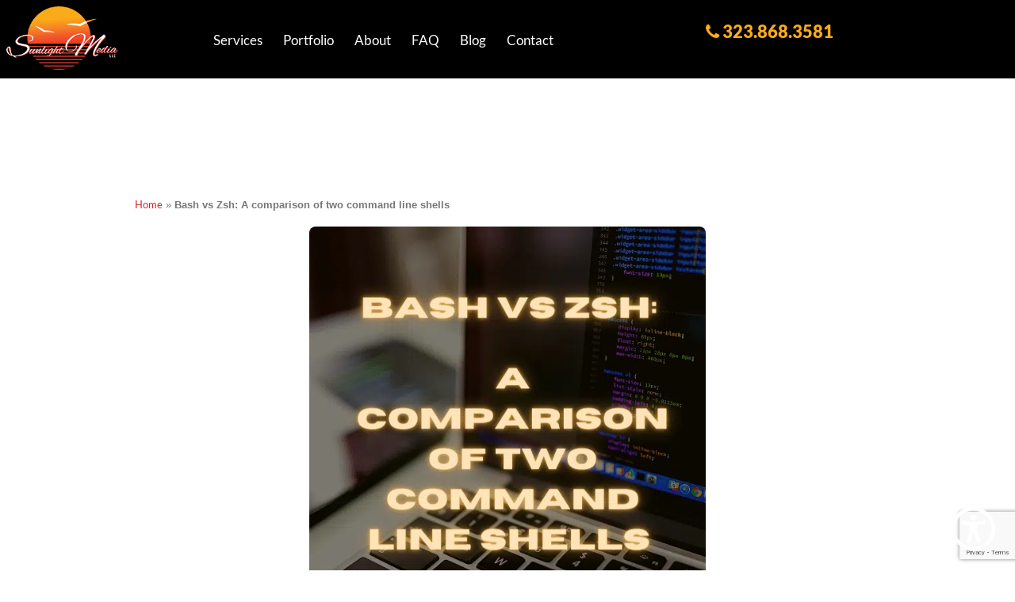

--- FILE ---
content_type: text/html; charset=UTF-8
request_url: https://sunlightmedia.org/bash-vs-zsh/
body_size: 82445
content:
<!DOCTYPE html>
<html lang="en-US">

<head><meta http-equiv="content-type" content="text/html; charset=UTF-8" /><script>if(navigator.userAgent.match(/MSIE|Internet Explorer/i)||navigator.userAgent.match(/Trident\/7\..*?rv:11/i)){var href=document.location.href;if(!href.match(/[?&]nowprocket/)){if(href.indexOf("?")==-1){if(href.indexOf("#")==-1){document.location.href=href+"?nowprocket=1"}else{document.location.href=href.replace("#","?nowprocket=1#")}}else{if(href.indexOf("#")==-1){document.location.href=href+"&nowprocket=1"}else{document.location.href=href.replace("#","&nowprocket=1#")}}}}</script><script>(()=>{class RocketLazyLoadScripts{constructor(){this.v="2.0.4",this.userEvents=["keydown","keyup","mousedown","mouseup","mousemove","mouseover","mouseout","touchmove","touchstart","touchend","touchcancel","wheel","click","dblclick","input"],this.attributeEvents=["onblur","onclick","oncontextmenu","ondblclick","onfocus","onmousedown","onmouseenter","onmouseleave","onmousemove","onmouseout","onmouseover","onmouseup","onmousewheel","onscroll","onsubmit"]}async t(){this.i(),this.o(),/iP(ad|hone)/.test(navigator.userAgent)&&this.h(),this.u(),this.l(this),this.m(),this.k(this),this.p(this),this._(),await Promise.all([this.R(),this.L()]),this.lastBreath=Date.now(),this.S(this),this.P(),this.D(),this.O(),this.M(),await this.C(this.delayedScripts.normal),await this.C(this.delayedScripts.defer),await this.C(this.delayedScripts.async),await this.T(),await this.F(),await this.j(),await this.A(),window.dispatchEvent(new Event("rocket-allScriptsLoaded")),this.everythingLoaded=!0,this.lastTouchEnd&&await new Promise(t=>setTimeout(t,500-Date.now()+this.lastTouchEnd)),this.I(),this.H(),this.U(),this.W()}i(){this.CSPIssue=sessionStorage.getItem("rocketCSPIssue"),document.addEventListener("securitypolicyviolation",t=>{this.CSPIssue||"script-src-elem"!==t.violatedDirective||"data"!==t.blockedURI||(this.CSPIssue=!0,sessionStorage.setItem("rocketCSPIssue",!0))},{isRocket:!0})}o(){window.addEventListener("pageshow",t=>{this.persisted=t.persisted,this.realWindowLoadedFired=!0},{isRocket:!0}),window.addEventListener("pagehide",()=>{this.onFirstUserAction=null},{isRocket:!0})}h(){let t;function e(e){t=e}window.addEventListener("touchstart",e,{isRocket:!0}),window.addEventListener("touchend",function i(o){o.changedTouches[0]&&t.changedTouches[0]&&Math.abs(o.changedTouches[0].pageX-t.changedTouches[0].pageX)<10&&Math.abs(o.changedTouches[0].pageY-t.changedTouches[0].pageY)<10&&o.timeStamp-t.timeStamp<200&&(window.removeEventListener("touchstart",e,{isRocket:!0}),window.removeEventListener("touchend",i,{isRocket:!0}),"INPUT"===o.target.tagName&&"text"===o.target.type||(o.target.dispatchEvent(new TouchEvent("touchend",{target:o.target,bubbles:!0})),o.target.dispatchEvent(new MouseEvent("mouseover",{target:o.target,bubbles:!0})),o.target.dispatchEvent(new PointerEvent("click",{target:o.target,bubbles:!0,cancelable:!0,detail:1,clientX:o.changedTouches[0].clientX,clientY:o.changedTouches[0].clientY})),event.preventDefault()))},{isRocket:!0})}q(t){this.userActionTriggered||("mousemove"!==t.type||this.firstMousemoveIgnored?"keyup"===t.type||"mouseover"===t.type||"mouseout"===t.type||(this.userActionTriggered=!0,this.onFirstUserAction&&this.onFirstUserAction()):this.firstMousemoveIgnored=!0),"click"===t.type&&t.preventDefault(),t.stopPropagation(),t.stopImmediatePropagation(),"touchstart"===this.lastEvent&&"touchend"===t.type&&(this.lastTouchEnd=Date.now()),"click"===t.type&&(this.lastTouchEnd=0),this.lastEvent=t.type,t.composedPath&&t.composedPath()[0].getRootNode()instanceof ShadowRoot&&(t.rocketTarget=t.composedPath()[0]),this.savedUserEvents.push(t)}u(){this.savedUserEvents=[],this.userEventHandler=this.q.bind(this),this.userEvents.forEach(t=>window.addEventListener(t,this.userEventHandler,{passive:!1,isRocket:!0})),document.addEventListener("visibilitychange",this.userEventHandler,{isRocket:!0})}U(){this.userEvents.forEach(t=>window.removeEventListener(t,this.userEventHandler,{passive:!1,isRocket:!0})),document.removeEventListener("visibilitychange",this.userEventHandler,{isRocket:!0}),this.savedUserEvents.forEach(t=>{(t.rocketTarget||t.target).dispatchEvent(new window[t.constructor.name](t.type,t))})}m(){const t="return false",e=Array.from(this.attributeEvents,t=>"data-rocket-"+t),i="["+this.attributeEvents.join("],[")+"]",o="[data-rocket-"+this.attributeEvents.join("],[data-rocket-")+"]",s=(e,i,o)=>{o&&o!==t&&(e.setAttribute("data-rocket-"+i,o),e["rocket"+i]=new Function("event",o),e.setAttribute(i,t))};new MutationObserver(t=>{for(const n of t)"attributes"===n.type&&(n.attributeName.startsWith("data-rocket-")||this.everythingLoaded?n.attributeName.startsWith("data-rocket-")&&this.everythingLoaded&&this.N(n.target,n.attributeName.substring(12)):s(n.target,n.attributeName,n.target.getAttribute(n.attributeName))),"childList"===n.type&&n.addedNodes.forEach(t=>{if(t.nodeType===Node.ELEMENT_NODE)if(this.everythingLoaded)for(const i of[t,...t.querySelectorAll(o)])for(const t of i.getAttributeNames())e.includes(t)&&this.N(i,t.substring(12));else for(const e of[t,...t.querySelectorAll(i)])for(const t of e.getAttributeNames())this.attributeEvents.includes(t)&&s(e,t,e.getAttribute(t))})}).observe(document,{subtree:!0,childList:!0,attributeFilter:[...this.attributeEvents,...e]})}I(){this.attributeEvents.forEach(t=>{document.querySelectorAll("[data-rocket-"+t+"]").forEach(e=>{this.N(e,t)})})}N(t,e){const i=t.getAttribute("data-rocket-"+e);i&&(t.setAttribute(e,i),t.removeAttribute("data-rocket-"+e))}k(t){Object.defineProperty(HTMLElement.prototype,"onclick",{get(){return this.rocketonclick||null},set(e){this.rocketonclick=e,this.setAttribute(t.everythingLoaded?"onclick":"data-rocket-onclick","this.rocketonclick(event)")}})}S(t){function e(e,i){let o=e[i];e[i]=null,Object.defineProperty(e,i,{get:()=>o,set(s){t.everythingLoaded?o=s:e["rocket"+i]=o=s}})}e(document,"onreadystatechange"),e(window,"onload"),e(window,"onpageshow");try{Object.defineProperty(document,"readyState",{get:()=>t.rocketReadyState,set(e){t.rocketReadyState=e},configurable:!0}),document.readyState="loading"}catch(t){console.log("WPRocket DJE readyState conflict, bypassing")}}l(t){this.originalAddEventListener=EventTarget.prototype.addEventListener,this.originalRemoveEventListener=EventTarget.prototype.removeEventListener,this.savedEventListeners=[],EventTarget.prototype.addEventListener=function(e,i,o){o&&o.isRocket||!t.B(e,this)&&!t.userEvents.includes(e)||t.B(e,this)&&!t.userActionTriggered||e.startsWith("rocket-")||t.everythingLoaded?t.originalAddEventListener.call(this,e,i,o):(t.savedEventListeners.push({target:this,remove:!1,type:e,func:i,options:o}),"mouseenter"!==e&&"mouseleave"!==e||t.originalAddEventListener.call(this,e,t.savedUserEvents.push,o))},EventTarget.prototype.removeEventListener=function(e,i,o){o&&o.isRocket||!t.B(e,this)&&!t.userEvents.includes(e)||t.B(e,this)&&!t.userActionTriggered||e.startsWith("rocket-")||t.everythingLoaded?t.originalRemoveEventListener.call(this,e,i,o):t.savedEventListeners.push({target:this,remove:!0,type:e,func:i,options:o})}}J(t,e){this.savedEventListeners=this.savedEventListeners.filter(i=>{let o=i.type,s=i.target||window;return e!==o||t!==s||(this.B(o,s)&&(i.type="rocket-"+o),this.$(i),!1)})}H(){EventTarget.prototype.addEventListener=this.originalAddEventListener,EventTarget.prototype.removeEventListener=this.originalRemoveEventListener,this.savedEventListeners.forEach(t=>this.$(t))}$(t){t.remove?this.originalRemoveEventListener.call(t.target,t.type,t.func,t.options):this.originalAddEventListener.call(t.target,t.type,t.func,t.options)}p(t){let e;function i(e){return t.everythingLoaded?e:e.split(" ").map(t=>"load"===t||t.startsWith("load.")?"rocket-jquery-load":t).join(" ")}function o(o){function s(e){const s=o.fn[e];o.fn[e]=o.fn.init.prototype[e]=function(){return this[0]===window&&t.userActionTriggered&&("string"==typeof arguments[0]||arguments[0]instanceof String?arguments[0]=i(arguments[0]):"object"==typeof arguments[0]&&Object.keys(arguments[0]).forEach(t=>{const e=arguments[0][t];delete arguments[0][t],arguments[0][i(t)]=e})),s.apply(this,arguments),this}}if(o&&o.fn&&!t.allJQueries.includes(o)){const e={DOMContentLoaded:[],"rocket-DOMContentLoaded":[]};for(const t in e)document.addEventListener(t,()=>{e[t].forEach(t=>t())},{isRocket:!0});o.fn.ready=o.fn.init.prototype.ready=function(i){function s(){parseInt(o.fn.jquery)>2?setTimeout(()=>i.bind(document)(o)):i.bind(document)(o)}return"function"==typeof i&&(t.realDomReadyFired?!t.userActionTriggered||t.fauxDomReadyFired?s():e["rocket-DOMContentLoaded"].push(s):e.DOMContentLoaded.push(s)),o([])},s("on"),s("one"),s("off"),t.allJQueries.push(o)}e=o}t.allJQueries=[],o(window.jQuery),Object.defineProperty(window,"jQuery",{get:()=>e,set(t){o(t)}})}P(){const t=new Map;document.write=document.writeln=function(e){const i=document.currentScript,o=document.createRange(),s=i.parentElement;let n=t.get(i);void 0===n&&(n=i.nextSibling,t.set(i,n));const c=document.createDocumentFragment();o.setStart(c,0),c.appendChild(o.createContextualFragment(e)),s.insertBefore(c,n)}}async R(){return new Promise(t=>{this.userActionTriggered?t():this.onFirstUserAction=t})}async L(){return new Promise(t=>{document.addEventListener("DOMContentLoaded",()=>{this.realDomReadyFired=!0,t()},{isRocket:!0})})}async j(){return this.realWindowLoadedFired?Promise.resolve():new Promise(t=>{window.addEventListener("load",t,{isRocket:!0})})}M(){this.pendingScripts=[];this.scriptsMutationObserver=new MutationObserver(t=>{for(const e of t)e.addedNodes.forEach(t=>{"SCRIPT"!==t.tagName||t.noModule||t.isWPRocket||this.pendingScripts.push({script:t,promise:new Promise(e=>{const i=()=>{const i=this.pendingScripts.findIndex(e=>e.script===t);i>=0&&this.pendingScripts.splice(i,1),e()};t.addEventListener("load",i,{isRocket:!0}),t.addEventListener("error",i,{isRocket:!0}),setTimeout(i,1e3)})})})}),this.scriptsMutationObserver.observe(document,{childList:!0,subtree:!0})}async F(){await this.X(),this.pendingScripts.length?(await this.pendingScripts[0].promise,await this.F()):this.scriptsMutationObserver.disconnect()}D(){this.delayedScripts={normal:[],async:[],defer:[]},document.querySelectorAll("script[type$=rocketlazyloadscript]").forEach(t=>{t.hasAttribute("data-rocket-src")?t.hasAttribute("async")&&!1!==t.async?this.delayedScripts.async.push(t):t.hasAttribute("defer")&&!1!==t.defer||"module"===t.getAttribute("data-rocket-type")?this.delayedScripts.defer.push(t):this.delayedScripts.normal.push(t):this.delayedScripts.normal.push(t)})}async _(){await this.L();let t=[];document.querySelectorAll("script[type$=rocketlazyloadscript][data-rocket-src]").forEach(e=>{let i=e.getAttribute("data-rocket-src");if(i&&!i.startsWith("data:")){i.startsWith("//")&&(i=location.protocol+i);try{const o=new URL(i).origin;o!==location.origin&&t.push({src:o,crossOrigin:e.crossOrigin||"module"===e.getAttribute("data-rocket-type")})}catch(t){}}}),t=[...new Map(t.map(t=>[JSON.stringify(t),t])).values()],this.Y(t,"preconnect")}async G(t){if(await this.K(),!0!==t.noModule||!("noModule"in HTMLScriptElement.prototype))return new Promise(e=>{let i;function o(){(i||t).setAttribute("data-rocket-status","executed"),e()}try{if(navigator.userAgent.includes("Firefox/")||""===navigator.vendor||this.CSPIssue)i=document.createElement("script"),[...t.attributes].forEach(t=>{let e=t.nodeName;"type"!==e&&("data-rocket-type"===e&&(e="type"),"data-rocket-src"===e&&(e="src"),i.setAttribute(e,t.nodeValue))}),t.text&&(i.text=t.text),t.nonce&&(i.nonce=t.nonce),i.hasAttribute("src")?(i.addEventListener("load",o,{isRocket:!0}),i.addEventListener("error",()=>{i.setAttribute("data-rocket-status","failed-network"),e()},{isRocket:!0}),setTimeout(()=>{i.isConnected||e()},1)):(i.text=t.text,o()),i.isWPRocket=!0,t.parentNode.replaceChild(i,t);else{const i=t.getAttribute("data-rocket-type"),s=t.getAttribute("data-rocket-src");i?(t.type=i,t.removeAttribute("data-rocket-type")):t.removeAttribute("type"),t.addEventListener("load",o,{isRocket:!0}),t.addEventListener("error",i=>{this.CSPIssue&&i.target.src.startsWith("data:")?(console.log("WPRocket: CSP fallback activated"),t.removeAttribute("src"),this.G(t).then(e)):(t.setAttribute("data-rocket-status","failed-network"),e())},{isRocket:!0}),s?(t.fetchPriority="high",t.removeAttribute("data-rocket-src"),t.src=s):t.src="data:text/javascript;base64,"+window.btoa(unescape(encodeURIComponent(t.text)))}}catch(i){t.setAttribute("data-rocket-status","failed-transform"),e()}});t.setAttribute("data-rocket-status","skipped")}async C(t){const e=t.shift();return e?(e.isConnected&&await this.G(e),this.C(t)):Promise.resolve()}O(){this.Y([...this.delayedScripts.normal,...this.delayedScripts.defer,...this.delayedScripts.async],"preload")}Y(t,e){this.trash=this.trash||[];let i=!0;var o=document.createDocumentFragment();t.forEach(t=>{const s=t.getAttribute&&t.getAttribute("data-rocket-src")||t.src;if(s&&!s.startsWith("data:")){const n=document.createElement("link");n.href=s,n.rel=e,"preconnect"!==e&&(n.as="script",n.fetchPriority=i?"high":"low"),t.getAttribute&&"module"===t.getAttribute("data-rocket-type")&&(n.crossOrigin=!0),t.crossOrigin&&(n.crossOrigin=t.crossOrigin),t.integrity&&(n.integrity=t.integrity),t.nonce&&(n.nonce=t.nonce),o.appendChild(n),this.trash.push(n),i=!1}}),document.head.appendChild(o)}W(){this.trash.forEach(t=>t.remove())}async T(){try{document.readyState="interactive"}catch(t){}this.fauxDomReadyFired=!0;try{await this.K(),this.J(document,"readystatechange"),document.dispatchEvent(new Event("rocket-readystatechange")),await this.K(),document.rocketonreadystatechange&&document.rocketonreadystatechange(),await this.K(),this.J(document,"DOMContentLoaded"),document.dispatchEvent(new Event("rocket-DOMContentLoaded")),await this.K(),this.J(window,"DOMContentLoaded"),window.dispatchEvent(new Event("rocket-DOMContentLoaded"))}catch(t){console.error(t)}}async A(){try{document.readyState="complete"}catch(t){}try{await this.K(),this.J(document,"readystatechange"),document.dispatchEvent(new Event("rocket-readystatechange")),await this.K(),document.rocketonreadystatechange&&document.rocketonreadystatechange(),await this.K(),this.J(window,"load"),window.dispatchEvent(new Event("rocket-load")),await this.K(),window.rocketonload&&window.rocketonload(),await this.K(),this.allJQueries.forEach(t=>t(window).trigger("rocket-jquery-load")),await this.K(),this.J(window,"pageshow");const t=new Event("rocket-pageshow");t.persisted=this.persisted,window.dispatchEvent(t),await this.K(),window.rocketonpageshow&&window.rocketonpageshow({persisted:this.persisted})}catch(t){console.error(t)}}async K(){Date.now()-this.lastBreath>45&&(await this.X(),this.lastBreath=Date.now())}async X(){return document.hidden?new Promise(t=>setTimeout(t)):new Promise(t=>requestAnimationFrame(t))}B(t,e){return e===document&&"readystatechange"===t||(e===document&&"DOMContentLoaded"===t||(e===window&&"DOMContentLoaded"===t||(e===window&&"load"===t||e===window&&"pageshow"===t)))}static run(){(new RocketLazyLoadScripts).t()}}RocketLazyLoadScripts.run()})();</script>
    <meta name="msvalidate.01" content="009A0E376485B1A06A334E2C64FE64DF" />
    <meta name="p:domain_verify" content="81f46abe3add9a1c3b9814dbd7e7352d" />
    <meta name="facebook-domain-verification" content="1u59i6ue56pai85dgn6qi0w783442h" />
    
    <title>
        Bash vs Zsh: A comparison of two command line shells    </title>
<link crossorigin data-rocket-preconnect href="https://www.gstatic.com" rel="preconnect">
<link crossorigin data-rocket-preconnect href="https://fonts.googleapis.com" rel="preconnect">
<link crossorigin data-rocket-preconnect href="https://fonts.gstatic.com" rel="preconnect">
<link crossorigin data-rocket-preconnect href="https://cdnjs.cloudflare.com" rel="preconnect">
<link crossorigin data-rocket-preconnect href="https://www.skynettechnologies.com" rel="preconnect">
<link crossorigin data-rocket-preconnect href="https://www.google.com" rel="preconnect">
<link data-rocket-preload as="style" href="https://fonts.googleapis.com/css?family=Lato%3A300%2C400%2C700%2C900%7COpen%20Sans%7CPT%20Sans&#038;display=swap" rel="preload">
<link href="https://fonts.googleapis.com/css?family=Lato%3A300%2C400%2C700%2C900%7COpen%20Sans%7CPT%20Sans&#038;display=swap" media="print" onload="this.media=&#039;all&#039;" rel="stylesheet">
<noscript><link rel="stylesheet" href="https://fonts.googleapis.com/css?family=Lato%3A300%2C400%2C700%2C900%7COpen%20Sans%7CPT%20Sans&#038;display=swap"></noscript>
<link crossorigin data-rocket-preload as="font" href="https://fonts.gstatic.com/s/lato/v25/S6u9w4BMUTPHh7USSwiPGQ.woff2" rel="preload">
<link crossorigin data-rocket-preload as="font" href="https://fonts.gstatic.com/s/lato/v25/S6uyw4BMUTPHjx4wXg.woff2" rel="preload">
<link crossorigin data-rocket-preload as="font" href="https://fonts.gstatic.com/s/lato/v25/S6u9w4BMUTPHh6UVSwiPGQ.woff2" rel="preload">
<link crossorigin data-rocket-preload as="font" href="https://fonts.gstatic.com/s/lato/v25/S6u9w4BMUTPHh50XSwiPGQ.woff2" rel="preload">
<link crossorigin data-rocket-preload as="font" href="https://sunlightmedia.org/wp-content/plugins/social-warfare/assets/fonts/sw-icon-font.woff?ver=4.5.6" rel="preload">
<link crossorigin data-rocket-preload as="font" href="https://cdnjs.cloudflare.com/ajax/libs/font-awesome/6.5.0/webfonts/fa-brands-400.woff2" rel="preload">
<link crossorigin data-rocket-preload as="font" href="https://cdnjs.cloudflare.com/ajax/libs/font-awesome/6.5.0/webfonts/fa-solid-900.woff2" rel="preload">
<link crossorigin data-rocket-preload as="font" href="https://cdnjs.cloudflare.com/ajax/libs/font-awesome/6.5.0/webfonts/fa-v4compatibility.woff2" rel="preload">
<link crossorigin data-rocket-preload as="font" href="https://sunlightmedia.org/wp-content/themes/justlanded/assets/fonts/fontawesome-webfont.woff2?v=4.7.0" rel="preload">
<style id="wpr-usedcss">@font-face{font-family:Lato;font-style:normal;font-weight:300;font-display:swap;src:url(https://fonts.gstatic.com/s/lato/v25/S6u9w4BMUTPHh7USSwiPGQ.woff2) format('woff2');unicode-range:U+0000-00FF,U+0131,U+0152-0153,U+02BB-02BC,U+02C6,U+02DA,U+02DC,U+0304,U+0308,U+0329,U+2000-206F,U+20AC,U+2122,U+2191,U+2193,U+2212,U+2215,U+FEFF,U+FFFD}@font-face{font-family:Lato;font-style:normal;font-weight:400;font-display:swap;src:url(https://fonts.gstatic.com/s/lato/v25/S6uyw4BMUTPHjx4wXg.woff2) format('woff2');unicode-range:U+0000-00FF,U+0131,U+0152-0153,U+02BB-02BC,U+02C6,U+02DA,U+02DC,U+0304,U+0308,U+0329,U+2000-206F,U+20AC,U+2122,U+2191,U+2193,U+2212,U+2215,U+FEFF,U+FFFD}@font-face{font-family:Lato;font-style:normal;font-weight:700;font-display:swap;src:url(https://fonts.gstatic.com/s/lato/v25/S6u9w4BMUTPHh6UVSwiPGQ.woff2) format('woff2');unicode-range:U+0000-00FF,U+0131,U+0152-0153,U+02BB-02BC,U+02C6,U+02DA,U+02DC,U+0304,U+0308,U+0329,U+2000-206F,U+20AC,U+2122,U+2191,U+2193,U+2212,U+2215,U+FEFF,U+FFFD}@font-face{font-family:Lato;font-style:normal;font-weight:900;font-display:swap;src:url(https://fonts.gstatic.com/s/lato/v25/S6u9w4BMUTPHh50XSwiPGQ.woff2) format('woff2');unicode-range:U+0000-00FF,U+0131,U+0152-0153,U+02BB-02BC,U+02C6,U+02DA,U+02DC,U+0304,U+0308,U+0329,U+2000-206F,U+20AC,U+2122,U+2191,U+2193,U+2212,U+2215,U+FEFF,U+FFFD}a,abbr,address,article,aside,audio,blockquote,body,canvas,caption,center,code,dd,details,div,embed,fieldset,figcaption,figure,footer,form,h1,h2,h3,header,hgroup,html,i,iframe,img,label,li,mark,menu,nav,object,ol,output,p,s,section,span,summary,table,tbody,td,th,thead,time,tr,ul,video{font:inherit;padding:0;border:0;margin:0;vertical-align:baseline}body{background:#fff;font-family:Lato,sans-serif;color:#333}strong{font-weight:700}em,i{font-style:italic}*,:after,:before{-webkit-box-sizing:border-box;-moz-box-sizing:border-box;box-sizing:border-box}ol,ul{list-style:none}blockquote{quotes:none}blockquote:after,blockquote:before{content:'';content:none}table{border-collapse:collapse;border-spacing:0}article,aside,details,figcaption,figure,footer,header,hgroup,menu,nav,section{display:block}textarea{font-family:Lato,sans-serif}li,ul{margin:0;padding:0;list-style:none}.entry-content .block ul li{list-style:none}blockquote,li,p{line-height:1.4em}.sticky,p{margin:0 0 20px}p{font:300 18px/22px Lato,sans-serif;color:#000}a{color:#dd4631;text-decoration:none;-webkit-transition:color .3s ease-out;-moz-transition:color .3s ease-out;-o-transition:color .3s ease-out;transition:color .3s ease-out;font-family:Lato,sans-serif!important}a:hover{color:#333}a img{border:none;-webkit-transition:opacity .3s ease-out;-moz-transition:opacity .3s ease-out;-o-transition:opacity .3s ease-out;transition:opacity .3s ease-out}a img:hover{opacity:.7;-webkit-transition:opacity .3s ease-out;-moz-transition:opacity .3s ease-out;-o-transition:opacity .3s ease-out;transition:opacity .3s ease-out}iframe{border:0}section{display:block}.newsletter,article section{margin:0 0 40px;padding:0 0 45px;overflow:auto}.page-template-landingpage-php .newsletter,.page-template-landingpage-php article section{background:var(--wpr-bg-f8b6b67e-c4bb-42dc-b383-8f365b1037a2) repeat-x left bottom}#container{margin:0 auto;width:940px;padding:125px 0 60px}.page-template-landingpage-php #container{width:100%}#navigation_elements .inner{overflow:visible}#content .inner{background:var(--wpr-bg-ef8cce2a-22ff-4c9f-b32c-9fc6dd55d69a) repeat-x left bottom;margin:0 auto 30px;padding:0 0 35px}#features li.last,#work li.last,.last,li.last{margin-right:0!important}#navigation_elements{background:#303030;height:45px;border-bottom:5px solid #dd4631;margin:0}.menu{float:left}.menu li{background:var(--wpr-bg-52a5edeb-9a50-4ac4-a610-65b508a4f3fe) right center no-repeat;float:left;text-align:center;position:relative}.menu li:last-child{background:0 0}.current_page_parent a{background:#dd4631}.buttons{background-color:rgba(30,30,30,.15);width:366px;border-radius:30px;-moz-border-radius:30px;-webkit-border-radius:30px;padding:6px;margin:12px 0 0;overflow:hidden;float:left;position:relative;z-index:99}.buttons span{background:#d86600;background:url([data-uri]);background:-moz-linear-gradient(top,#d86600 1%,#e88c13 100%);background:-webkit-gradient(linear,left top,left bottom,color-stop(1%,#d86600),color-stop(100%,#e88c13));background:-webkit-linear-gradient(top,#d86600 1%,#e88c13 100%);background:-o-linear-gradient(top,#d86600 1%,#e88c13 100%);background:-ms-linear-gradient(top,#d86600 1%,#e88c13 100%);background:linear-gradient(to bottom,#d86600 1%,#e88c13 100%);border-radius:100em;-webkit-border-radius:100em;-moz-border-radius:100em;height:32px;width:32px;font-family:Lato,sans-serif;font-weight:700;font-style:italic;color:#833100;text-align:center;margin:10px 0 0 -16px;padding:8px 0 0;display:block;float:left;position:relative;z-index:99;text-shadow:0 1px 0 #f0c08b;box-shadow:inset 0 -1px 0 rgba(255,255,255,.3);-moz-box-shadow:inset 0 -1px 0 rgba(255,255,255,.3);-webkit-box-shadow:inset 0 -1px 0 rgba(255,255,255,.3)}input.submit:active{box-shadow:inset 0 -2px 0 rgba(255,255,255,.4);-moz-box-shadow:inset 0 -2px 0 rgba(255,255,255,.4);-webkit-box-shadow:inset 0 -2px 0 rgba(255,255,255,.4);outline:0}.entry-content ol,.entry-content ul{margin:0 0 20px}.entry-content ul li{list-style:disc;padding:3px 0;margin:0 0 0 15px;font-size:15px}.entry-content ol li{list-style:decimal;padding:3px 0;margin:0 0 0 20px}.list_check ul li{background:var(--wpr-bg-a7aec489-e62c-40f5-add8-68a3506b90cb) no-repeat 0 5px;list-style:none;padding:6px 0 6px 28px;margin:0;font-family:Lato,sans-serif!important;font-size:14px}.list_plus ul li{background:var(--wpr-bg-994e98a0-92ff-4103-9dc7-d70c69cd978f) no-repeat 0 5px;list-style:none;padding:6px 0 6px 28px;margin:0}.list_star ul li{background:var(--wpr-bg-0938f944-24e5-4eaf-a3c4-b4320c965c2f) no-repeat 0 4px;list-style:none;padding:6px 0 6px 28px;margin:0}.list_caution ul li{background:var(--wpr-bg-6da2c011-5594-40b9-aa61-210d9b40300f) no-repeat 0 5px;list-style:none;padding:6px 0 6px 28px;margin:0}.list_info ul li{background:var(--wpr-bg-56f7b5e6-b9bb-4fdf-aa50-df295e3e1b5e) no-repeat 0 4px;list-style:none;padding:6px 0 6px 28px;margin:0}.list_heart ul li{background:var(--wpr-bg-9f73ad52-2d46-426f-aed0-e8c31747b99a) no-repeat 0 4px;list-style:none;padding:6px 0 6px 28px;margin:0}.list_calendar ul li{background:var(--wpr-bg-20fa4204-dd95-4043-9f74-0f550f287be1) no-repeat 0 4px;list-style:none;padding:6px 0 6px 28px;margin:0}.list_delete ul li{background:var(--wpr-bg-f5da6e50-a14a-4227-8145-3f0ed25ca469) no-repeat 0 6px;list-style:none;padding:6px 0 6px 28px;margin:0}.list_pin ul li{background:var(--wpr-bg-408e7ace-5ea2-41c5-b64a-192ae4521596) no-repeat 0 4px;list-style:none;padding:6px 0 6px 28px;margin:0}.list_arrow ul li{background:var(--wpr-bg-500a6e67-5290-4b76-b63c-cca171259aa8) no-repeat 0 6px;list-style:none;padding:6px 0 6px 28px;margin:0}h1,h2,h3{font-family:Lato,sans-serif!important;font-weight:400}h1{margin:0 0 20px}h2{margin:0 0 15px}h3{margin:0 0 15px}h1 span,h2 span,h3 span{font-weight:300}.page-template-landingpage-php h2{color:#dd4632;margin:0 0 20px}#logo img{margin:0 5px 0 0;float:left}#logo h1{font-family:Lato,sans-serif;font-weight:900;color:#fff;display:inline;margin:0 10px 0 0}#logo h2{font-family:Lato,sans-serif;color:#999;font-weight:400;margin:10px 0 0;display:inline}#banner h1{color:#fff;font-weight:300;margin:10px 0 15px}#banner h2{font-family:Lato,sans-serif;color:#f7c9c9}.newsletter h2{background:var(--wpr-bg-667ebda9-b881-4eb8-aac5-cef4b59e003c) no-repeat -1px -175px;color:#fff;padding:23px 0 20px 70px;margin:5px 0 0 20px;float:left}#content{padding-top:50px}.columns{float:left;padding:0;margin:0;min-height:1px;position:relative}[class*=column]+[class*=column]:last-child{float:right}[class*=column]+[class*=column].end{float:left}img{height:auto}embed,img,object{max-width:100%}img{-ms-interpolation-mode:bicubic}#logo{display:inline-block}#logo img{margin:0 15px 0 0;float:left}#phone{font-size:115%;color:#999;display:inline-block;text-align:right;position:absolute;bottom:36px}#phone a{text-decoration:none;color:#dd4632;cursor:default;font-weight:700}#banner{background:#cf5833;background:-moz-linear-gradient(top,#cf5833 0,#ab2210 100%);background:-webkit-gradient(linear,left top,left bottom,color-stop(0,#cf5833),color-stop(100%,#ab2210));background:-webkit-linear-gradient(top,#cf5833 0,#ab2210 100%);background:-o-linear-gradient(top,#cf5833 0,#ab2210 100%);background:-ms-linear-gradient(top,#cf5833 0,#ab2210 100%);background:linear-gradient(to bottom,#cf5833 0,#ab2210 100%);color:#fff;clear:both;height:392px;margin:0 0 80px;padding:35px 0 30px}#banner .inner{overflow:visible}#banner ul{margin:20px 0}#banner .ticks li{background:var(--wpr-bg-02cabc06-7a96-49d3-8467-e28fac5b4193) no-repeat -1px -79px;font-weight:700;padding:7px 0 7px 35px}#banner a{display:block;color:#fff}.flexslider a:active,.flexslider a:focus{outline:0}.flex-direction-nav,.slides{margin:0;padding:0;list-style:none}.flexslider{margin:0;padding:0}.flexslider .slides>li{display:none;-webkit-backface-visibility:hidden}.flexslider .slides img{display:block}.slides:after{content:".";display:block;clear:both;visibility:hidden;line-height:0;height:0}html[xmlns] .slides{display:block}* html .slides{height:1%}.no-js .slides>li:first-child{display:block}.flexslider{margin:0;position:relative;zoom:1}.flexslider .slides{zoom:1}.flex-direction-nav a{width:30px;height:30px;margin:-20px 0 0;display:block;position:absolute;top:50%;z-index:10;cursor:pointer;text-indent:-9999px;opacity:0;-webkit-transition:.2s ease-in-out;-moz-transition:.2s ease-in-out;-o-transition:.2s ease-in-out;transition:all .2s ease-in-out}.flex-direction-nav .flex-next{background:var(--wpr-bg-feca3410-3b67-4fae-8ced-170aceddbdde) no-repeat -183px -417px;right:5px}.flex-direction-nav .flex-prev{background:var(--wpr-bg-70bb1351-a99e-4cf3-abae-7c992d55cb8d) no-repeat -163px -417px;left:5px}.testimonial-slider-large .flex-direction-nav .flex-next{background:var(--wpr-bg-f25780b7-9de8-42fc-aae7-c6d36fab20f0) no-repeat -182px -827px;right:5px}.testimonial-slider-large .flex-direction-nav .flex-prev{background:var(--wpr-bg-d458b5ff-586b-49e7-a3d4-02788281f08b) no-repeat -164px -827px;left:5px}.flexslider:hover .flex-next{opacity:1;right:5px}.flexslider:hover .flex-prev{opacity:1;left:5px}.slides li{margin-left:0!important;padding-left:0!important}#description ul{margin:20px 0 20px 30px}#description ul li{background:var(--wpr-bg-7b3821e4-83f9-4d5e-b230-69d249f3d8d7) no-repeat -1px -19px;padding:6px 0 6px 28px}blockquote{background:var(--wpr-bg-c7352f24-1295-48ec-bae6-4e0a9049d34b) no-repeat left top}.entry-content blockquote{padding:10px 10px 10px 60px;font-style:italic}blockquote footer{display:block;margin:15px 0 0;line-height:normal;font-weight:400;color:#999}blockquote footer img{float:left;border-radius:100em;-webkit-border-radius:100em;-moz-border-radius:100em;margin:0 10px 0 0}blockquote footer div{padding:13px 0 0;font-weight:700;color:#dd4632}.newsletter_inner{background:var(--wpr-bg-6e23a96b-d9d2-4c5f-9d03-4fa453eee246) no-repeat 415px -461px #dd4733;border-radius:5px;-webkit-border-radius:5px;-moz-border-radius:5px;color:#fff;overflow:hidden;clear:both}.newsletter form{background:#fff;height:44px;width:362px;margin:18px 20px 0 0;float:right;display:block;border:1px solid #ab2210;border-radius:5px;-webkit-border-radius:5px;-moz-border-radius:5px;box-shadow:inset 0 2px 3px #999;-moz-box-shadow:inset 0 2px 3px #999;-webkit-box-shadow:inset 0 2px 3px #999}.newsletter input[type=text]{background:0 0;height:42px;width:240px;float:left;margin:0;padding:2px 0 0 10px;border-left:none;border-bottom:none;border-top:none;border-right:1px solid #ab2210;line-height:42px;color:#999}input.submit{background:#fea817;background:url([data-uri]);background:-moz-linear-gradient(top,#fea817 1%,#c54200 100%);background:-webkit-gradient(linear,left top,left bottom,color-stop(1%,#fea817),color-stop(100%,#c54200));background:-webkit-linear-gradient(top,#fea817 1%,#c54200 100%);background:-o-linear-gradient(top,#fea817 1%,#c54200 100%);background:-ms-linear-gradient(top,#fea817 1%,#c54200 100%);background:linear-gradient(to bottom,#fea817 1%,#c54200 100%);height:42px;width:120px;margin:0;float:right;color:#fff;font-family:Verdana,Arial,Helvetica,sans-serif;font-size:120%;font-weight:700;color:#fff;text-decoration:none;text-shadow:0 -1px 0 #af5305;box-shadow:inset 0 1px 0 rgba(255,255,255,.5);-moz-box-shadow:inset 0 1px 0 rgba(255,255,255,.5);-webkit-box-shadow:inset 0 1px 0 rgba(255,255,255,.5);border:1px solid #eb9f29;border-top:none;border-top-right-radius:5px;-moz-border-radius-topright:5px;-webkit-border-top-right-radius:5px;border-bottom-right-radius:5px;-moz-border-radius-bottomright:5px;-webkit-border-radius-bottom-right:5px;cursor:pointer}input.submit:hover{background:#c54200;background:url([data-uri]);background:-moz-linear-gradient(top,#c54200 0,#fea817 100%);background:-webkit-gradient(linear,left top,left bottom,color-stop(0,#c54200),color-stop(100%,#fea817));background:-webkit-linear-gradient(top,#c54200 0,#fea817 100%);background:-o-linear-gradient(top,#c54200 0,#fea817 100%);background:-ms-linear-gradient(top,#c54200 0,#fea817 100%);background:linear-gradient(to bottom,#c54200 0,#fea817 100%)}.columns{padding:0 5px!important}.pricing_header{background:var(--wpr-bg-23ae6757-bd0e-484d-aad5-c97503e60057) no-repeat center bottom #666;height:185px;color:#fff;padding:0 10px 25px;border-top-right-radius:5px;border-top-left-radius:5px;-webkit-border-top-right-radius:5px;-webkit-border-top-left-radius:5px;-moz-border-radius-topright:5px;-moz-border-radius-topleft:5px;-webkit-transition:.3s ease-out;-moz-transition:.3s ease-out;-o-transition:.3s ease-out;transition:all .3s ease-out}.badge{background:var(--wpr-bg-f90fde0f-b4c4-4a35-9a4b-0f4ab9a180c7) no-repeat left top;float:right;width:58px;height:58px;margin:-7px -6px 0 0;overflow:visible;position:absolute;top:0;right:0}.badge span{display:none}#sidebar{width:260px;float:right}#sidebar.three.columns{margin:0!important;padding:0!important}#sidebar .widget-container{margin:0 0 40px;overflow:hidden}#sidebar .widget-container li:last-child,#sidebar .widget-container li:last-child a{margin:0}#sidebar a{color:#333}#sidebar a:hover{color:#dd4631}#sidebar select{width:220px}#sidebar img{max-width:220px}.post{margin:0 0 35px;padding:0 0 30px;border-bottom:1px solid #e5e5e5}.post.last{margin:0 0 35px;padding:0;border:none}.entry-meta{margin:0 0 20px}.entry-meta,.entry-meta a,.single-post .entry-footer a{color:#999;text-decoration:none;font-family:Lato,sans-serif!important}.entry-meta a:hover,.single-post .entry-footer a:hover{color:#dd4631}.entry-meta .author{background:var(--wpr-bg-8b08c628-ec30-4a3d-a89e-b100fb7bf27a) no-repeat -6px -299px;padding:0 10px 0 20px}.entry-date{background:var(--wpr-bg-9924347a-e885-4f94-8756-0de06f8ec1d1) no-repeat -5px -275px;padding:0 10px 0 20px}.comments-link{background:var(--wpr-bg-36b7294c-3b63-473f-a20f-a6a85d479336) no-repeat -6px -325px;padding:0 10px 0 19px}h2.entry-title{margin:0 0 5px}img.attachment-custom-1{margin:0 0 25px}.single-post .entry-footer{color:#999;border-top:1px solid #e5e5e5;margin:40px 0 -20px;padding:10px 0 0}.comment-wrapper{background:#f8f8f8;padding:20px;margin:0 0 20px;border-radius:5px;-moz-border-radius:5px;-webkit-border-radius:5px;overflow:hidden}.children{background:var(--wpr-bg-82b52a58-3a86-43ef-abe7-92b5e474bcd3) repeat-x 0 50px;margin:0 0 0 25px;padding:0 0 0 25px;border-left:1px solid #e5e5e5}.comment-author{float:left;margin:0 20px 0 0}.comment-author span{text-align:center;display:block;color:#999}.comment-author span a{color:#999}.comment-meta{color:#999;margin:0 0 10px;text-align:left}.comment-meta a{color:#999}.comment-meta .fn{font-weight:700;padding:0 5px 0 0}.page-template-landingpage-php #comments h3{margin:0 0 15px!important}.widget_categories li,.widget_pages li{background:var(--wpr-bg-c775061b-6b57-40aa-9c5d-46ef9708874b) no-repeat 5px 13px;border-bottom:1px solid #e5e5e5;padding:7px 0 7px 16px}.widget_nav_menu ul.menu li{background:var(--wpr-bg-26d80f54-fc08-49a2-8247-e9b9d371ca55) no-repeat 5px 13px;text-align:left;border-bottom:1px solid #e5e5e5;padding:7px 0 7px 16px;display:block;width:220px}.widget_nav_menu ul.menu li a{border:none}.widget_nav_menu ul.menu li ul.sub-menu li,.widget_pages ul li ul li,.widget_pages ul li ul.children{background:0 0;margin:0;padding:0;border-left:none}.widget_nav_menu ul.menu li ul.sub-menu li,.widget_pages ul li ul.children li{background:var(--wpr-bg-ec5c592d-29a3-4149-988a-b54c41a8b154) no-repeat 5px 12px;border:none;padding:5px 0 2px 15px}.widget_nav_menu .current_page_parent a,.widget_pages .current_page_parent a{background:0 0!important}.widget_recent_entries li{background:var(--wpr-bg-102c0d59-9e87-492d-8d54-b1b136b70dac) no-repeat -1px -652px;overflow:hidden;margin:0 0 10px;padding:0 0 0 18px}.widget_recent_comments li{background:var(--wpr-bg-286d6513-e49f-4094-ada7-5bbdda35a8a3) no-repeat 0 -727px;overflow:hidden;margin:0 0 10px;padding:0 0 0 18px}#searchform{margin:0 0 3px;border:1px solid #e5e5e5;border-radius:5px;-moz-border-radius:5px;-webkit-border-radius:5px;box-shadow:0 1px 1px #f1f1f1;-moz-box-shadow:0 1px 1px #f1f1f1;-webkit-box-shadow:0 1px 1px #f1f1f1}.entry-content #searchform{width:220px}#searchform input{background:0 0;border:none;height:30px;padding:5px;color:#999;outline:0}#searchform input:focus{color:#333}#searchform input#s{width:180px}.justlanded_testimonials_widget footer{background:var(--wpr-bg-f140f843-d1c9-4b65-bbee-dc71459065d8) no-repeat 170px -583px;margin:0 0 20px;padding:10px 60px 0 0}.justlanded_testimonials_widget footer div{margin:0;padding:0}.testimonial-slider-small footer{margin-bottom:0}td#prev{text-align:left}td#next{text-align:right}.newsletter_widget_form{background:#f8f8f8;padding:5px;border-radius:5px;-webkit-border-radius:5px;-moz-border-radius:5px;overflow:hidden}.newsletter_widget_form .email{background:#fff;color:#999;height:44px;width:210px;margin:0;padding:0 0 0 10px;float:left;display:block;border:1px solid #e5e5e5;border-radius:5px;-webkit-border-radius:5px;-moz-border-radius:5px;box-shadow:inset 0 2px 3px #999;-moz-box-shadow:inset 0 2px 3px #999;-webkit-box-shadow:inset 0 2px 3px #999}.newsletter_widget_form input.submit{width:100px;float:left;border-radius:5px;-webkit-border-radius:5px;-moz-border-radius:5px;height:34px;margin:5px 0 0;font-size:110%;border:1px solid #c14903}.navigation{margin:0 0 30px;padding:20px 0;clear:both;overflow:hidden;border-top:1px solid #e5e5e5;color:#666}.navigation a{color:#666}.navigation a:hover{color:#dd4631}.navigation .nav-next{float:left}.navigation .nav-previous{float:right}.facebook{background:var(--wpr-bg-64720df2-3040-4d82-8685-ee75b148fea0) no-repeat -1px 0}.googleplus{background:var(--wpr-bg-768d0954-8bf5-4db7-969c-dfa29d2e5f7a) no-repeat -1px -60px}.twitter{background:var(--wpr-bg-331949e2-80bb-4aac-a210-58e6980a61a8) no-repeat -1px -30px}.stumbleupon{background:var(--wpr-bg-49304074-37bd-434d-afb8-1f435134d291) no-repeat -1px -150px}.youtube{background:var(--wpr-bg-e8941f4a-95db-4429-9d70-9e22d867785c) no-repeat -1px -90px}.vimeo{background:var(--wpr-bg-0f0a33e9-9ebc-4b5b-ac20-ebed0d847cf2) no-repeat -1px -120px}.linkedin{background:var(--wpr-bg-c3797fbf-bdbb-4a3b-adb4-1bc9573225e8) no-repeat -1px -180px}.pinterest{background:var(--wpr-bg-7fe3b401-5211-4472-a5fa-9a3905918b09) no-repeat -1px -210px}.rss{background:var(--wpr-bg-bcd2d18e-e80a-44e8-84fb-75917719feb4) no-repeat -1px -240px}.digg{background:var(--wpr-bg-dcf9c84d-8205-491c-aa6f-0c08cf6db8e6) no-repeat -1px -270px}.myspace{background:var(--wpr-bg-9ee5c681-2230-4f9f-87f8-4a3880eb863f) no-repeat -1px -300px}.picasa{background:var(--wpr-bg-fcb17c35-9ec5-4c8e-89c8-27ad658c7ea3) no-repeat -1px -330px}.flickr{background:var(--wpr-bg-bd3f43a7-863d-46e4-9192-9f687cba821e) no-repeat -1px -360px}.dribbble{background:var(--wpr-bg-8bb94b88-869f-4667-8d25-8ccf23226bf8) no-repeat -1px -390px}.blogger{background:var(--wpr-bg-cbd0bafe-b538-4fe6-9cc2-f20df0694e44) no-repeat -1px -420px}.feedback{background:var(--wpr-bg-b5cb53bb-8f10-4594-96b1-10829f9b20bd) no-repeat -1px -450px}.weibo{background:var(--wpr-bg-d96e5611-97a0-4b1b-b469-962007102b56) no-repeat -1px -480px}.houzz{background:var(--wpr-bg-af5647b5-1ea5-4df6-97ba-112f53ae879d) no-repeat -1px -510px}.yelp{background:var(--wpr-bg-e2d89430-e21f-45c5-af1b-f47eb1b4090a) no-repeat -1px -540px}.slideshare{background:var(--wpr-bg-f245e7de-98bf-484c-950e-82bae2c2e570) no-repeat -1px -570px}#navigation_elements .facebook{background:var(--wpr-bg-f87d46f5-67e6-450d-9e4c-6093f2a269a1) no-repeat -27px 0}#navigation_elements .googleplus{background:var(--wpr-bg-ff053a83-e979-4ece-908c-3d15d49d7e45) no-repeat -27px -60px}#navigation_elements .twitter{background:var(--wpr-bg-a41d98b0-556b-40fe-8933-8bf8eb2dad0e) no-repeat -27px -30px}#navigation_elements .stumbleupon{background:var(--wpr-bg-dc807b61-fbb7-43f3-b5ec-10da5504abd0) no-repeat -27px -150px}#navigation_elements .youtube{background:var(--wpr-bg-bffea7b7-6e82-467b-a922-cb1146919b5c) no-repeat -27px -90px}#navigation_elements .vimeo{background:var(--wpr-bg-d29d2211-2488-44d5-993f-39c7ca2920c4) no-repeat -27px -120px}#navigation_elements .linkedin{background:var(--wpr-bg-47533767-41ad-4bb6-bc47-f134f8e23c4d) no-repeat -27px -180px}#navigation_elements .pinterest{background:var(--wpr-bg-df956171-73ff-4170-ace5-edf331a01f54) no-repeat -27px -210px}#navigation_elements .rss{background:var(--wpr-bg-fca6bbf2-46f0-4880-a1c1-14da628c24b4) no-repeat -27px -240px}#navigation_elements .digg{background:var(--wpr-bg-cf820d53-83f2-4cea-9817-5616450baf1f) no-repeat -27px -270px}#navigation_elements .myspace{background:var(--wpr-bg-64aea9b3-7fc2-4565-947a-e8a7623f161d) no-repeat -27px -300px}#navigation_elements .picasa{background:var(--wpr-bg-b46c56b2-b8cd-429b-8acf-2ababb43f401) no-repeat -27px -330px}#navigation_elements .flickr{background:var(--wpr-bg-2dd87034-c400-4415-88d5-f975de128f12) no-repeat -27px -360px}#navigation_elements .dribbble{background:var(--wpr-bg-1f5e9ea8-aaae-4faa-9f16-2f20c6cdd0bc) no-repeat -27px -390px}#navigation_elements .blogger{background:var(--wpr-bg-fa269dec-95d8-4024-91bf-b0e771ecb79c) no-repeat -27px -420px}#navigation_elements .feedback{background:var(--wpr-bg-6abb629f-f1c6-49e8-80a8-77513c120d4a) no-repeat -27px -450px}#navigation_elements .weibo{background:var(--wpr-bg-ecaa556f-f949-414f-be2c-ed0b336a5448) no-repeat -27px -480px}#navigation_elements .houzz{background:var(--wpr-bg-53bbd4f6-4629-478e-839f-cc10e76314ae) no-repeat -27px -510px}#navigation_elements .yelp{background:var(--wpr-bg-98427799-5872-4266-929a-12071b0c9d89) no-repeat -27px -540px}#navigation_elements .slideshare{background:var(--wpr-bg-a35b7612-06ea-485d-b62c-1e7034078240) no-repeat -27px -570px}#page_footer{background:var(--wpr-bg-bde0f5f4-ab4b-4b72-b652-d6ff3049a30a) repeat-x left top;padding:25px 0 0;text-align:center;clear:both;font-size:80%}.page-template-landingpage-php #page_footer{background:0 0;padding-top:0}#page_footer p{margin:3px 0 20px}#page_footer,#page_footer a{color:#999;text-decoration:none}#page_footer a:hover{color:#666}#page_footer ul{margin:0 auto}.scrollup{background:var(--wpr-bg-aad6831f-f2e5-4f4f-a7c4-a90dc40a636d) no-repeat -91px -349px;width:40px;height:40px;opacity:.3;position:fixed;bottom:30px;right:20px;display:none;text-indent:-9999px}.reveal-modal-bg{position:fixed;height:100%;width:100%;background:#000;opacity:.85;z-index:999;display:none;top:0;left:0}.reveal-modal{background:#fff;visibility:hidden;display:none;top:100px;left:50%;margin-left:-260px;width:520px;position:absolute;z-index:9999;padding:30px;-webkit-box-shadow:0 0 10px rgba(0,0,0,.4);-moz-box-shadow:0 0 10px rgba(0,0,0,.4);box-shadow:0 0 10px rgba(0,0,0,.4)}.reveal-modal .close-reveal-modal:not(.button){font-size:22px;line-height:.5;position:absolute;top:8px;right:11px;color:#aaa;text-shadow:0 -1px 1px rgba(0,0,0,.6);font-weight:700;cursor:pointer}.reveal-modal.expand{width:90%;margin-left:-45%}.reveal-modal>:first-child{margin-top:0}.reveal-modal>:last-child{margin-bottom:0}#gallerySlider{height:100%;left:0;top:0;width:100%;white-space:nowrap;position:absolute;-moz-transition:left .4s;-webkit-transition:left .4s;transition:left .4s ease}#gallerySlider .placeholder{background:var(--wpr-bg-4f1dce5c-ee4f-40cc-84ea-12f30226f712) no-repeat center center;height:100%;line-height:1px;text-align:center;width:100%;display:inline-block}#gallerySlider .placeholder:before{content:"";display:inline-block;height:50%;width:1px;margin-right:-1px}#gallerySlider .placeholder img{display:inline-block;max-height:100%;max-width:100%;vertical-align:middle}#gallerySlider.rightSpring{-moz-animation:.3s rightSpring;-webkit-animation:.3s rightSpring}#gallerySlider.leftSpring{-moz-animation:.3s leftSpring;-webkit-animation:.3s leftSpring}@-moz-keyframes rightSpring{0%{margin-left:0}50%{margin-left:-30px}100%{margin-left:0}}@-moz-keyframes leftSpring{0%{margin-left:0}50%{margin-left:30px}100%{margin-left:0}}@-webkit-keyframes rightSpring{0%{margin-left:0}50%{margin-left:-30px}100%{margin-left:0}}@-webkit-keyframes leftSpring{0%{margin-left:0}50%{margin-left:30px}100%{margin-left:0}}.flex-video{position:relative;padding-top:1.5625em;padding-bottom:67.5%;height:0;margin-bottom:1em;overflow:hidden}.flex-video.vimeo{padding-top:0}.flex-video embed,.flex-video iframe,.flex-video object,.flex-video video{position:absolute;top:0;left:0;width:100%;height:100%}.entry-content ul li{margin:0 0 0 6px!important}.footernews-letter{display:flex;width:100%}.footernews-letter{border:2px solid #6f6f6f}.footernews-letter p{margin-bottom:0!important}.footernews-letter .sib-email-area{width:75%}.footernews-letter p{width:25%}.sib-default-btn.button-subscribe-fooetr{width:100%;height:100%;color:#fff;background:#e04115;border:none!important;font-size:19px}.footernews-letter{padding:8px}.footernews-letter input{font-size:15px!important;height:48px!important}@media screen and (min-width:781px) and (max-width:1005px){.newsletter,article section{background:url(https://sunlightmedia.org/wp-content/themes/justlanded/images/border.gif) left bottom repeat-x;margin:0 0 20px;padding:0 0 25px;overflow:hidden}.entry-content .newsletter,.entry-content section,article .entry-content .block{background-image:none!important}#container,#sidebar{width:730px;margin:0 auto}.widget-container{width:730px;float:left;padding-top:25px;margin-top:25px!important;margin-bottom:0!important;border-top:1px solid #e5e5e5}.page-template-landingpage-php .widget-container.first{margin-top:0!important;padding-top:0!important;border-top:none!important}#phone{text-align:right}#phone a{display:block}#navigation_elements{height:57px;padding:12px 0 0}#nav-below{margin:0;padding-bottom:0}.widget_nav_menu ul.menu li{border-bottom:none;width:730px}#banner{height:auto;padding-top:10px;padding-bottom:10px;margin-bottom:60px}#banner .buttons{margin:0 0 -40px!important;clear:both}#description img{display:block;margin:0 auto!important;float:none}.features{padding-top:45px}.features li{margin:15px 0 20px;width:365px}#work{background:var(--wpr-bg-51ab6599-bb4a-4a2e-9804-398505b434c8) repeat-x left bottom;margin:0 0 20px;padding:0 0 20px!important}.newsletter_inner{background-image:none;padding:15px}.newsletter h2{background:0 0;font-size:170%;color:#fff;padding:0;margin:5px 0 0 10px;float:none;text-align:center}.newsletter form{width:460px;margin-right:115px}.newsletter input[type=text]{width:338px}.wpcf7 textarea{width:690px}.testimonial-slider-small blockquote{margin-bottom:0!important;padding-bottom:0!important}.newsletter_widget_form{background:#f8f8f8;padding:5px;border-radius:5px;-webkit-border-radius:5px;-moz-border-radius:5px;overflow:hidden}.newsletter_widget_form .email{background:#fff;height:44px;width:600px;margin:0;padding:5px 0 0 10px;float:left;display:block;border:1px solid #e5e5e5;border-top-left-radius:5px;border-bottom-left-radius:5px;-moz-border-radius-topleft:5px;-moz-border-radius-bottomleft:5px;-webkit-border-top-left-radius:5px;-webkit-border-bottom-left-radius:5px;box-shadow:inset 0 2px 3px #999;-moz-box-shadow:inset 0 2px 3px #999;-webkit-box-shadow:inset 0 2px 3px #999}.newsletter_widget_form input.submit{height:44px;width:120px;margin:0}#searchform input#s{width:690px}}@media screen and (max-width:780px){.footernews-letter{width:95%;margin-left:auto;margin-right:auto}.columns{width:auto!important;float:none}.columns:last-child{float:none}[class*=column]+[class*=column]:last-child{float:none}.columns:after,.columns:before{content:"";display:table}.columns:after{clear:both}.post img{max-width:100%!important;height:auto!important}.reveal-modal{width:80%;left:50%;margin-left:-40%;padding:20px;height:auto}article section{background:var(--wpr-bg-b010804b-7eab-48de-aab3-337fac9b2dae) repeat-x left bottom;margin:0 0 20px;padding:0 0 25px;overflow:hidden}.page-template-landingpage-php h2,.page-template-landingpage-php h3{text-align:center}#container{width:430px;padding:0;margin:0 auto}.entry-content .newsletter,.entry-content section,article .entry-content .block{background-image:none!important}#logo h2{margin:10px 0 15px;padding:0;width:285px;clear:both!important;display:block;text-align:left}#phone{bottom:0;float:none;text-align:left;position:relative}#navigation_elements{height:50px;padding:10px 0 0}.widget_nav_menu ul.menu li{border-bottom:none;width:430px}#nav-below{margin:0;padding-bottom:0}.nav-previous{padding-top:10px;text-align:left}#banner{height:auto;padding-top:10px;margin-bottom:20px}#banner .buttons{margin:35px 0 -60px!important}#description ul{margin-left:10px}#work{background:var(--wpr-bg-31cc1ef7-7f17-4a5f-87e9-0aa5eeffe2b9) left bottom repeat-x;margin-bottom:25px;padding-bottom:25px!important}.wpcf7 textarea{width:390px}.newsletter{margin:0 0 20px;padding:0 0 25px}.newsletter_inner{background-image:none}.newsletter h2{padding:14px 0 5px 70px;text-align:left}.newsletter form{background:#fff;height:44px;width:395px;margin:5px 15px 20px;float:right;display:block;border:1px solid #ab2210;border-radius:5px;-webkit-border-radius:5px;-moz-border-radius:5px;box-shadow:inset 0 2px 3px #999;-moz-box-shadow:inset 0 2px 3px #999;-webkit-box-shadow:inset 0 2px 3px #999}.newsletter input[type=text]{background:0 0;height:42px;width:273px;float:left;margin:0;padding:2px 0 0 10px;border-left:none;border-bottom:none;border-top:none;border-right:1px solid #ab2210;line-height:42px;color:#999}.newsletter_widget_form input.submit{height:44px;width:120px;margin:0}blockquote{margin-bottom:25px!important}.widget-container{width:430px;float:left;padding-top:25px;margin-top:25px!important;margin-bottom:0!important;border-top:1px solid #e5e5e5}.page-template-landingpage-php .widget-container{margin-top:0!important;margin-bottom:25px!important;padding-top:0;padding-bottom:25px;border-top:none;border-bottom:1px solid #e5e5e5}.page-template-landingpage-php .widget-container.last{margin-top:0!important;margin-bottom:0!important;padding-bottom:0!important;border-top:none!important;border-bottom:none!important}.testimonial-slider-small blockquote{margin-bottom:0!important;padding-bottom:0!important}.newsletter_widget_form{background:#f8f8f8;padding:5px;border-radius:5px;-webkit-border-radius:5px;-moz-border-radius:5px;overflow:hidden}.newsletter_widget_form .email{background:#fff;height:44px;width:300px;margin:0;padding:0 0 0 10px;float:left;display:block;border:1px solid #e5e5e5;border-top-left-radius:5px;border-bottom-left-radius:5px;-moz-border-radius-topleft:5px;-moz-border-radius-bottomleft:5px;-webkit-border-top-left-radius:5px;-webkit-border-bottom-left-radius:5px;box-shadow:inset 0 2px 3px #999;-moz-box-shadow:inset 0 2px 3px #999;-webkit-box-shadow:inset 0 2px 3px #999}#searchform input#s{width:390px}.scrollup{display:none!important}}@media screen and (max-width:460px){article section{background:var(--wpr-bg-03961dfb-78db-4d58-a80d-dbed68a857d5) repeat-x left bottom;margin:0 0 20px;padding:0 0 20px;overflow:hidden}.page-content-block{background:var(--wpr-bg-d6ea1e04-c7b6-4c2f-977e-7848af78bc1b) repeat-x left bottom;margin:0 0 20px;padding:0 0 25px}.entry-content .newsletter,.entry-content section,article .entry-content .block{background-image:none!important}.page-template-landingpage-php h2,.page-template-landingpage-php h3{text-align:center}#container,#content{width:285px;padding:0;margin:0 auto}#logo h2{margin:10px 0 15px;padding:0;width:285px;clear:both!important;display:block;text-align:left}#phone{float:none;text-align:left;position:relative}#navigation_elements{height:50px}.widget_nav_menu ul.menu li{border-bottom:none;width:285px}#nav-below{margin:0;padding-bottom:0}.nav-previous{padding-top:10px;text-align:left}#banner{height:auto;padding-top:10px;padding-bottom:15px;margin-bottom:10px}li.last{margin-right:0}#description ul{margin-left:10px}#work{background:var(--wpr-bg-31cc1ef7-7f17-4a5f-87e9-0aa5eeffe2b9) left bottom repeat-x;margin-bottom:25px;padding-bottom:25px!important}.buttons{width:240px;margin:20px 0 0 20px!important}#banner .buttons{margin:20px 0 0 20px!important}.buttons span{display:none}.wpcf7 textarea{width:240px}.newsletter{background-image:none!important;padding-bottom:10px;margin:0!important}.newsletter_inner{background-image:none;padding:15px}.newsletter h2{background:0 0;font-size:170%!important;color:#fff!important;padding:0;margin:5px 0 0;float:none;text-align:center}.newsletter form{background:0 0;height:100px;width:235px;float:none;display:block;margin:10px auto;box-shadow:none;border:none}.newsletter input[type=text]{background:#fff;height:42px;width:235px;float:left;margin:10px auto;padding:2px 10px 0;border-radius:5px;-webkit-border-radius:5px;-moz-border-radius:5px;box-shadow:inset 0 2px 3px #999;-moz-box-shadow:inset 0 2px 3px #999;-webkit-box-shadow:inset 0 2px 3px #999;line-height:42px;color:#999}.newsletter input.submit{height:44px;width:120px;margin:0 auto;float:none;border:1px solid #eb9f29;border-radius:5px;-moz-border-radius:5px;-webkit-border-radius:5px;cursor:pointer}blockquote{margin-bottom:25px!important}.widget-container{width:285px;float:left;padding-top:20px;margin-top:20px!important;margin-bottom:0!important;border-top:1px solid #e5e5e5}.testimonial-slider-small blockquote{margin-bottom:0!important;padding-bottom:0!important}.newsletter_widget_form{background:#f8f8f8;padding:5px;border-radius:5px;-webkit-border-radius:5px;-moz-border-radius:5px;overflow:hidden}.newsletter_widget_form .email{background:#fff;height:44px;width:175px;margin:0;padding:0 0 0 10px;float:left;display:block;border:1px solid #e5e5e5;border-top-left-radius:5px;border-bottom-left-radius:5px;-moz-border-radius-topleft:5px;-moz-border-radius-bottomleft:5px;-webkit-border-top-left-radius:5px;-webkit-border-bottom-left-radius:5px;box-shadow:inset 0 2px 3px #999;-moz-box-shadow:inset 0 2px 3px #999;-webkit-box-shadow:inset 0 2px 3px #999}.newsletter_widget_form input.submit{width:100px;float:right}#searchform input#s{width:240px}.scrollup{display:none!important}}.zoom-icon{display:block;position:absolute;left:5px;top:-152px;width:290px;height:150px;background:var(--wpr-bg-8637865f-2124-415b-a4a5-2da2a8833cc4) 50% 50% no-repeat;cursor:pointer;-webkit-transition:.2s ease-in-out;-moz-transition:.2s ease-in-out;-o-transition:.2s ease-in-out}.wpcf7 span.wpcf7-not-valid-tip{color:#ff0}#logo a span{font-size:20px}.single-post h1{font-size:32px;line-height:34px;font-family:Lato,sans-serif!important;margin-top:10px;font-weight:700}.wpcf7-form input[type=email],.wpcf7-form input[type=text]{width:100%;border:1px solid #a6a3a3;height:40px;border-radius:5px;padding:0 10px;font-family:Lato,sans-serif;font-size:16px}.wpcf7-form textarea{width:100%;border:1px solid #a6a3a3;height:110px;border-radius:5px;resize:none;padding:10px;font-family:Lato,sans-serif;font-size:16px}@media screen and (max-width:991px){.textwidget iframe{display:block;margin:0 auto}}@media screen and (max-width:767px){.entry-content iframe{width:100%!important}.footerbgs-divs,.fopyritfelx-conatiner{padding-left:10px;padding-right:10px}}@media screen and (max-width:640px){.entry-content p iframe{width:100%}}.header-name{background:var(--wpr-bg-d52960a7-31e8-45b5-a777-75a2c6d0b9c5) 3% no-repeat}span.wpcf7-form-control-wrap.header-name{background-image:none!important}.header-email{background:var(--wpr-bg-d8d00b06-59a1-42d8-8013-e7d20d369100) 3% no-repeat}span.wpcf7-form-control-wrap.header-email{background-image:none!important}.header-phone{background:var(--wpr-bg-03880371-cbbf-4e7f-97c0-412f9b974f60) 3% no-repeat}span.wpcf7-form-control-wrap.header-phone{background-image:none!important}.header-message{background:var(--wpr-bg-68864938-91fc-4475-a28c-f3591302d4e1) 3% 12% no-repeat}span.wpcf7-form-control-wrap.header-message{background-image:none!important}.quoteBlock .getQuoteForm input[type=email]{width:100%;border:1px solid #ccc;margin:8px 0;padding:0 30px;font:400 16px/40px Lato,sans-serif;color:#353535}.wpcf7-not-valid-tip{color:red!important}.bannerContent h1{font:300 65px/72px Lato,sans-serif!important}.entry-content h3{display:inline-block}.newsletter_widget_form{background:0 0!important;padding:0!important}.footer .signUp h3:not(:first-child){display:none}.breadcrumb-style{padding:30px 0 20px;clear:both;float:left;width:100%}.breadcrumb-style .post{padding:0;margin:0;border:none}.breadcrumb-style ol li a{margin:0!important}.breadcrumb-style ol li:first-child a{padding-left:0!important}@media (max-width:767px){.breadcrumb-style{padding:30px 15px}.footer .signUp{clear:both}}.quoteBlock .getQuoteForm .submitBtn{position:relative;z-index:9;margin:10px auto 20px!important;clear:both;top:20px}img:is([sizes=auto i],[sizes^="auto," i]){contain-intrinsic-size:3000px 1500px}@font-face{font-family:sw-icon-font;src:url("https://sunlightmedia.org/wp-content/plugins/social-warfare/assets/fonts/sw-icon-font.eot?ver=4.5.6");src:url("https://sunlightmedia.org/wp-content/plugins/social-warfare/assets/fonts/sw-icon-font.eot?ver=4.5.6#iefix") format("embedded-opentype"),url("https://sunlightmedia.org/wp-content/plugins/social-warfare/assets/fonts/sw-icon-font.woff?ver=4.5.6") format("woff"),url("https://sunlightmedia.org/wp-content/plugins/social-warfare/assets/fonts/sw-icon-font.ttf?ver=4.5.6") format("truetype"),url("https://sunlightmedia.org/wp-content/plugins/social-warfare/assets/fonts/sw-icon-font.svg?ver=4.5.6#1445203416") format("svg");font-weight:400;font-style:normal;font-display:swap}@font-face{font-display:swap;font-family:Lato;font-style:normal;font-weight:900;src:url(https://fonts.gstatic.com/s/lato/v25/S6u9w4BMUTPHh50XSwiPGQ.woff2) format('woff2');unicode-range:U+0000-00FF,U+0131,U+0152-0153,U+02BB-02BC,U+02C6,U+02DA,U+02DC,U+0304,U+0308,U+0329,U+2000-206F,U+20AC,U+2122,U+2191,U+2193,U+2212,U+2215,U+FEFF,U+FFFD}body{background:#fff}#phone a,a{color:#d12727}a:hover{color:#c03220}blockquote footer div{color:#d12727}#banner{background:#cf5833;background:-moz-linear-gradient(top,#cf5833 0,#ab2210 100%);background:-webkit-gradient(linear,left top,left bottom,color-stop(0,#cf5833),color-stop(100%,#ab2210));background:-webkit-linear-gradient(top,#cf5833 0,#ab2210 100%);background:-o-linear-gradient(top,#cf5833 0,#ab2210 100%);background:-ms-linear-gradient(top,#cf5833 0,#ab2210 100%);background:linear-gradient(to bottom,#cf5833 0,#ab2210 100%)}.current_page_parent a{background:#dd4531}#navigation_elements{border-bottom:5px solid #dd4531}.newsletter_inner{background-color:#dd4531}.newsletter form{border:1px solid #dd4531}input.wpcf7-submit{background:#d12727}body{font-family:Verdana,Arial,Helvetica,sans-serif;font-size:.8em;color:#333}#logo a,#logo h1{font-family:Lato,sans-serif;font-size:1.5em;font-weight:900;color:#dd4531}#logo h2{font-family:Merriweather,sans-serif;font-size:1.25em;color:#999}.entry-content blockquote{font-family:Verdana,Arial,Helvetica,sans-serif;font-size:1em;font-style:italic;color:#000}h1{font-family:Merriweather,sans-serif;font-size:2.35em;color:#000}h2{font-family:Merriweather,sans-serif;font-size:2em;color:#000}h3{font-family:Merriweather,sans-serif;font-size:1.6em;color:#000}.entry-meta,.entry-meta a{font-family:Verdana,Arial,Helvetica,sans-serif;font-size:12px;color:#999}#banner h1{font-family:Merriweather,sans-serif;font-size:3em;font-weight:700;color:#fff}#banner h2,#banner h3{color:#fff}#banner,#banner p{color:#fff}.page-template-landingpage-php h2{font-family:Merriweather,sans-serif;font-size:2.2em;color:#dd4632}.page-template-landingpage-php h3{font-family:Merriweather,sans-serif;font-size:1.45em;color:#999}.newsletter_inner h2{font-family:Merriweather,sans-serif;font-size:1.8em;color:#fff}:where(.wp-block-button__link){border-radius:9999px;box-shadow:none;padding:calc(.667em + 2px) calc(1.333em + 2px);text-decoration:none}:root :where(.wp-block-button .wp-block-button__link.is-style-outline),:root :where(.wp-block-button.is-style-outline>.wp-block-button__link){border:2px solid;padding:.667em 1.333em}:root :where(.wp-block-button .wp-block-button__link.is-style-outline:not(.has-text-color)),:root :where(.wp-block-button.is-style-outline>.wp-block-button__link:not(.has-text-color)){color:currentColor}:root :where(.wp-block-button .wp-block-button__link.is-style-outline:not(.has-background)),:root :where(.wp-block-button.is-style-outline>.wp-block-button__link:not(.has-background)){background-color:initial;background-image:none}:where(.wp-block-calendar table:not(.has-background) th){background:#ddd}.wp-block-columns{align-items:normal!important;box-sizing:border-box;display:flex;flex-wrap:wrap!important}@media (min-width:782px){.wp-block-columns{flex-wrap:nowrap!important}}@media (max-width:781px){.wp-block-columns:not(.is-not-stacked-on-mobile)>.wp-block-column{flex-basis:100%!important}}@media (min-width:782px){.wp-block-columns:not(.is-not-stacked-on-mobile)>.wp-block-column{flex-basis:0;flex-grow:1}}:where(.wp-block-columns){margin-bottom:1.75em}:where(.wp-block-columns.has-background){padding:1.25em 2.375em}.wp-block-column{flex-grow:1;min-width:0;overflow-wrap:break-word;word-break:break-word}:where(.wp-block-post-comments input[type=submit]){border:none}:where(.wp-block-cover-image:not(.has-text-color)),:where(.wp-block-cover:not(.has-text-color)){color:#fff}:where(.wp-block-cover-image.is-light:not(.has-text-color)),:where(.wp-block-cover.is-light:not(.has-text-color)){color:#000}:root :where(.wp-block-cover h1:not(.has-text-color)),:root :where(.wp-block-cover h2:not(.has-text-color)),:root :where(.wp-block-cover h3:not(.has-text-color)),:root :where(.wp-block-cover h4:not(.has-text-color)),:root :where(.wp-block-cover h5:not(.has-text-color)),:root :where(.wp-block-cover h6:not(.has-text-color)),:root :where(.wp-block-cover p:not(.has-text-color)){color:inherit}:where(.wp-block-file){margin-bottom:1.5em}:where(.wp-block-file__button){border-radius:2em;display:inline-block;padding:.5em 1em}:where(.wp-block-file__button):is(a):active,:where(.wp-block-file__button):is(a):focus,:where(.wp-block-file__button):is(a):hover,:where(.wp-block-file__button):is(a):visited{box-shadow:none;color:#fff;opacity:.85;text-decoration:none}:where(.wp-block-group.wp-block-group-is-layout-constrained){position:relative}:root :where(.wp-block-image.is-style-rounded img,.wp-block-image .is-style-rounded img){border-radius:9999px}:where(.wp-block-latest-comments:not([style*=line-height] .wp-block-latest-comments__comment)){line-height:1.1}:where(.wp-block-latest-comments:not([style*=line-height] .wp-block-latest-comments__comment-excerpt p)){line-height:1.8}:root :where(.wp-block-latest-posts.is-grid){padding:0}:root :where(.wp-block-latest-posts.wp-block-latest-posts__list){padding-left:0}ol,ul{box-sizing:border-box}:root :where(.wp-block-list.has-background){padding:1.25em 2.375em}:where(.wp-block-navigation.has-background .wp-block-navigation-item a:not(.wp-element-button)),:where(.wp-block-navigation.has-background .wp-block-navigation-submenu a:not(.wp-element-button)){padding:.5em 1em}:where(.wp-block-navigation .wp-block-navigation__submenu-container .wp-block-navigation-item a:not(.wp-element-button)),:where(.wp-block-navigation .wp-block-navigation__submenu-container .wp-block-navigation-submenu a:not(.wp-element-button)),:where(.wp-block-navigation .wp-block-navigation__submenu-container .wp-block-navigation-submenu button.wp-block-navigation-item__content),:where(.wp-block-navigation .wp-block-navigation__submenu-container .wp-block-pages-list__item button.wp-block-navigation-item__content){padding:.5em 1em}:root :where(p.has-background){padding:1.25em 2.375em}:where(p.has-text-color:not(.has-link-color)) a{color:inherit}:where(.wp-block-post-comments-form) input:not([type=submit]),:where(.wp-block-post-comments-form) textarea{border:1px solid #949494;font-family:inherit;font-size:1em}:where(.wp-block-post-comments-form) input:where(:not([type=submit]):not([type=checkbox])),:where(.wp-block-post-comments-form) textarea{padding:calc(.667em + 2px)}:where(.wp-block-post-excerpt){box-sizing:border-box;margin-bottom:var(--wp--style--block-gap);margin-top:var(--wp--style--block-gap)}:where(.wp-block-preformatted.has-background){padding:1.25em 2.375em}:where(.wp-block-search__button){border:1px solid #ccc;padding:6px 10px}:where(.wp-block-search__input){font-family:inherit;font-size:inherit;font-style:inherit;font-weight:inherit;letter-spacing:inherit;line-height:inherit;text-transform:inherit}:where(.wp-block-search__button-inside .wp-block-search__inside-wrapper){border:1px solid #949494;box-sizing:border-box;padding:4px}:where(.wp-block-search__button-inside .wp-block-search__inside-wrapper) .wp-block-search__input{border:none;border-radius:0;padding:0 4px}:where(.wp-block-search__button-inside .wp-block-search__inside-wrapper) .wp-block-search__input:focus{outline:0}:where(.wp-block-search__button-inside .wp-block-search__inside-wrapper) :where(.wp-block-search__button){padding:4px 8px}:root :where(.wp-block-separator.is-style-dots){height:auto;line-height:1;text-align:center}:root :where(.wp-block-separator.is-style-dots):before{color:currentColor;content:"···";font-family:serif;font-size:1.5em;letter-spacing:2em;padding-left:2em}:root :where(.wp-block-site-logo.is-style-rounded){border-radius:9999px}:where(.wp-block-social-links:not(.is-style-logos-only)) .wp-social-link{background-color:#f0f0f0;color:#444}:where(.wp-block-social-links:not(.is-style-logos-only)) .wp-social-link-amazon{background-color:#f90;color:#fff}:where(.wp-block-social-links:not(.is-style-logos-only)) .wp-social-link-bandcamp{background-color:#1ea0c3;color:#fff}:where(.wp-block-social-links:not(.is-style-logos-only)) .wp-social-link-behance{background-color:#0757fe;color:#fff}:where(.wp-block-social-links:not(.is-style-logos-only)) .wp-social-link-bluesky{background-color:#0a7aff;color:#fff}:where(.wp-block-social-links:not(.is-style-logos-only)) .wp-social-link-codepen{background-color:#1e1f26;color:#fff}:where(.wp-block-social-links:not(.is-style-logos-only)) .wp-social-link-deviantart{background-color:#02e49b;color:#fff}:where(.wp-block-social-links:not(.is-style-logos-only)) .wp-social-link-discord{background-color:#5865f2;color:#fff}:where(.wp-block-social-links:not(.is-style-logos-only)) .wp-social-link-dribbble{background-color:#e94c89;color:#fff}:where(.wp-block-social-links:not(.is-style-logos-only)) .wp-social-link-dropbox{background-color:#4280ff;color:#fff}:where(.wp-block-social-links:not(.is-style-logos-only)) .wp-social-link-etsy{background-color:#f45800;color:#fff}:where(.wp-block-social-links:not(.is-style-logos-only)) .wp-social-link-facebook{background-color:#0866ff;color:#fff}:where(.wp-block-social-links:not(.is-style-logos-only)) .wp-social-link-fivehundredpx{background-color:#000;color:#fff}:where(.wp-block-social-links:not(.is-style-logos-only)) .wp-social-link-flickr{background-color:#0461dd;color:#fff}:where(.wp-block-social-links:not(.is-style-logos-only)) .wp-social-link-foursquare{background-color:#e65678;color:#fff}:where(.wp-block-social-links:not(.is-style-logos-only)) .wp-social-link-github{background-color:#24292d;color:#fff}:where(.wp-block-social-links:not(.is-style-logos-only)) .wp-social-link-goodreads{background-color:#eceadd;color:#382110}:where(.wp-block-social-links:not(.is-style-logos-only)) .wp-social-link-google{background-color:#ea4434;color:#fff}:where(.wp-block-social-links:not(.is-style-logos-only)) .wp-social-link-gravatar{background-color:#1d4fc4;color:#fff}:where(.wp-block-social-links:not(.is-style-logos-only)) .wp-social-link-instagram{background-color:#f00075;color:#fff}:where(.wp-block-social-links:not(.is-style-logos-only)) .wp-social-link-lastfm{background-color:#e21b24;color:#fff}:where(.wp-block-social-links:not(.is-style-logos-only)) .wp-social-link-linkedin{background-color:#0d66c2;color:#fff}:where(.wp-block-social-links:not(.is-style-logos-only)) .wp-social-link-mastodon{background-color:#3288d4;color:#fff}:where(.wp-block-social-links:not(.is-style-logos-only)) .wp-social-link-medium{background-color:#000;color:#fff}:where(.wp-block-social-links:not(.is-style-logos-only)) .wp-social-link-meetup{background-color:#f6405f;color:#fff}:where(.wp-block-social-links:not(.is-style-logos-only)) .wp-social-link-patreon{background-color:#000;color:#fff}:where(.wp-block-social-links:not(.is-style-logos-only)) .wp-social-link-pinterest{background-color:#e60122;color:#fff}:where(.wp-block-social-links:not(.is-style-logos-only)) .wp-social-link-pocket{background-color:#ef4155;color:#fff}:where(.wp-block-social-links:not(.is-style-logos-only)) .wp-social-link-reddit{background-color:#ff4500;color:#fff}:where(.wp-block-social-links:not(.is-style-logos-only)) .wp-social-link-skype{background-color:#0478d7;color:#fff}:where(.wp-block-social-links:not(.is-style-logos-only)) .wp-social-link-snapchat{background-color:#fefc00;color:#fff;stroke:#000}:where(.wp-block-social-links:not(.is-style-logos-only)) .wp-social-link-soundcloud{background-color:#ff5600;color:#fff}:where(.wp-block-social-links:not(.is-style-logos-only)) .wp-social-link-spotify{background-color:#1bd760;color:#fff}:where(.wp-block-social-links:not(.is-style-logos-only)) .wp-social-link-telegram{background-color:#2aabee;color:#fff}:where(.wp-block-social-links:not(.is-style-logos-only)) .wp-social-link-threads{background-color:#000;color:#fff}:where(.wp-block-social-links:not(.is-style-logos-only)) .wp-social-link-tiktok{background-color:#000;color:#fff}:where(.wp-block-social-links:not(.is-style-logos-only)) .wp-social-link-tumblr{background-color:#011835;color:#fff}:where(.wp-block-social-links:not(.is-style-logos-only)) .wp-social-link-twitch{background-color:#6440a4;color:#fff}:where(.wp-block-social-links:not(.is-style-logos-only)) .wp-social-link-twitter{background-color:#1da1f2;color:#fff}:where(.wp-block-social-links:not(.is-style-logos-only)) .wp-social-link-vimeo{background-color:#1eb7ea;color:#fff}:where(.wp-block-social-links:not(.is-style-logos-only)) .wp-social-link-vk{background-color:#4680c2;color:#fff}:where(.wp-block-social-links:not(.is-style-logos-only)) .wp-social-link-wordpress{background-color:#3499cd;color:#fff}:where(.wp-block-social-links:not(.is-style-logos-only)) .wp-social-link-whatsapp{background-color:#25d366;color:#fff}:where(.wp-block-social-links:not(.is-style-logos-only)) .wp-social-link-x{background-color:#000;color:#fff}:where(.wp-block-social-links:not(.is-style-logos-only)) .wp-social-link-yelp{background-color:#d32422;color:#fff}:where(.wp-block-social-links:not(.is-style-logos-only)) .wp-social-link-youtube{background-color:red;color:#fff}:where(.wp-block-social-links.is-style-logos-only) .wp-social-link{background:0 0}:where(.wp-block-social-links.is-style-logos-only) .wp-social-link svg{height:1.25em;width:1.25em}:where(.wp-block-social-links.is-style-logos-only) .wp-social-link-amazon{color:#f90}:where(.wp-block-social-links.is-style-logos-only) .wp-social-link-bandcamp{color:#1ea0c3}:where(.wp-block-social-links.is-style-logos-only) .wp-social-link-behance{color:#0757fe}:where(.wp-block-social-links.is-style-logos-only) .wp-social-link-bluesky{color:#0a7aff}:where(.wp-block-social-links.is-style-logos-only) .wp-social-link-codepen{color:#1e1f26}:where(.wp-block-social-links.is-style-logos-only) .wp-social-link-deviantart{color:#02e49b}:where(.wp-block-social-links.is-style-logos-only) .wp-social-link-discord{color:#5865f2}:where(.wp-block-social-links.is-style-logos-only) .wp-social-link-dribbble{color:#e94c89}:where(.wp-block-social-links.is-style-logos-only) .wp-social-link-dropbox{color:#4280ff}:where(.wp-block-social-links.is-style-logos-only) .wp-social-link-etsy{color:#f45800}:where(.wp-block-social-links.is-style-logos-only) .wp-social-link-facebook{color:#0866ff}:where(.wp-block-social-links.is-style-logos-only) .wp-social-link-fivehundredpx{color:#000}:where(.wp-block-social-links.is-style-logos-only) .wp-social-link-flickr{color:#0461dd}:where(.wp-block-social-links.is-style-logos-only) .wp-social-link-foursquare{color:#e65678}:where(.wp-block-social-links.is-style-logos-only) .wp-social-link-github{color:#24292d}:where(.wp-block-social-links.is-style-logos-only) .wp-social-link-goodreads{color:#382110}:where(.wp-block-social-links.is-style-logos-only) .wp-social-link-google{color:#ea4434}:where(.wp-block-social-links.is-style-logos-only) .wp-social-link-gravatar{color:#1d4fc4}:where(.wp-block-social-links.is-style-logos-only) .wp-social-link-instagram{color:#f00075}:where(.wp-block-social-links.is-style-logos-only) .wp-social-link-lastfm{color:#e21b24}:where(.wp-block-social-links.is-style-logos-only) .wp-social-link-linkedin{color:#0d66c2}:where(.wp-block-social-links.is-style-logos-only) .wp-social-link-mastodon{color:#3288d4}:where(.wp-block-social-links.is-style-logos-only) .wp-social-link-medium{color:#000}:where(.wp-block-social-links.is-style-logos-only) .wp-social-link-meetup{color:#f6405f}:where(.wp-block-social-links.is-style-logos-only) .wp-social-link-patreon{color:#000}:where(.wp-block-social-links.is-style-logos-only) .wp-social-link-pinterest{color:#e60122}:where(.wp-block-social-links.is-style-logos-only) .wp-social-link-pocket{color:#ef4155}:where(.wp-block-social-links.is-style-logos-only) .wp-social-link-reddit{color:#ff4500}:where(.wp-block-social-links.is-style-logos-only) .wp-social-link-skype{color:#0478d7}:where(.wp-block-social-links.is-style-logos-only) .wp-social-link-snapchat{color:#fff;stroke:#000}:where(.wp-block-social-links.is-style-logos-only) .wp-social-link-soundcloud{color:#ff5600}:where(.wp-block-social-links.is-style-logos-only) .wp-social-link-spotify{color:#1bd760}:where(.wp-block-social-links.is-style-logos-only) .wp-social-link-telegram{color:#2aabee}:where(.wp-block-social-links.is-style-logos-only) .wp-social-link-threads{color:#000}:where(.wp-block-social-links.is-style-logos-only) .wp-social-link-tiktok{color:#000}:where(.wp-block-social-links.is-style-logos-only) .wp-social-link-tumblr{color:#011835}:where(.wp-block-social-links.is-style-logos-only) .wp-social-link-twitch{color:#6440a4}:where(.wp-block-social-links.is-style-logos-only) .wp-social-link-twitter{color:#1da1f2}:where(.wp-block-social-links.is-style-logos-only) .wp-social-link-vimeo{color:#1eb7ea}:where(.wp-block-social-links.is-style-logos-only) .wp-social-link-vk{color:#4680c2}:where(.wp-block-social-links.is-style-logos-only) .wp-social-link-whatsapp{color:#25d366}:where(.wp-block-social-links.is-style-logos-only) .wp-social-link-wordpress{color:#3499cd}:where(.wp-block-social-links.is-style-logos-only) .wp-social-link-x{color:#000}:where(.wp-block-social-links.is-style-logos-only) .wp-social-link-yelp{color:#d32422}:where(.wp-block-social-links.is-style-logos-only) .wp-social-link-youtube{color:red}:root :where(.wp-block-social-links .wp-social-link a){padding:.25em}:root :where(.wp-block-social-links.is-style-logos-only .wp-social-link a){padding:0}:root :where(.wp-block-social-links.is-style-pill-shape .wp-social-link a){padding-left:.6666666667em;padding-right:.6666666667em}:root :where(.wp-block-tag-cloud.is-style-outline){display:flex;flex-wrap:wrap;gap:1ch}:root :where(.wp-block-tag-cloud.is-style-outline a){border:1px solid;font-size:unset!important;margin-right:0;padding:1ch 2ch;text-decoration:none!important}:root :where(.wp-block-table-of-contents){box-sizing:border-box}:where(.wp-block-term-description){box-sizing:border-box;margin-bottom:var(--wp--style--block-gap);margin-top:var(--wp--style--block-gap)}:where(pre.wp-block-verse){font-family:inherit}.entry-content{counter-reset:footnotes}:root{--wp--preset--font-size--normal:16px;--wp--preset--font-size--huge:42px}html :where(.has-border-color){border-style:solid}html :where([style*=border-top-color]){border-top-style:solid}html :where([style*=border-right-color]){border-right-style:solid}html :where([style*=border-bottom-color]){border-bottom-style:solid}html :where([style*=border-left-color]){border-left-style:solid}html :where([style*=border-width]){border-style:solid}html :where([style*=border-top-width]){border-top-style:solid}html :where([style*=border-right-width]){border-right-style:solid}html :where([style*=border-bottom-width]){border-bottom-style:solid}html :where([style*=border-left-width]){border-left-style:solid}html :where(img[class*=wp-image-]){height:auto;max-width:100%}:where(figure){margin:0 0 1em}html :where(.is-position-sticky){--wp-admin--admin-bar--position-offset:var(--wp-admin--admin-bar--height,0px)}@media screen and (max-width:600px){html :where(.is-position-sticky){--wp-admin--admin-bar--position-offset:0px}}:root{--wp--preset--aspect-ratio--square:1;--wp--preset--aspect-ratio--4-3:4/3;--wp--preset--aspect-ratio--3-4:3/4;--wp--preset--aspect-ratio--3-2:3/2;--wp--preset--aspect-ratio--2-3:2/3;--wp--preset--aspect-ratio--16-9:16/9;--wp--preset--aspect-ratio--9-16:9/16;--wp--preset--color--black:#000000;--wp--preset--color--cyan-bluish-gray:#abb8c3;--wp--preset--color--white:#ffffff;--wp--preset--color--pale-pink:#f78da7;--wp--preset--color--vivid-red:#cf2e2e;--wp--preset--color--luminous-vivid-orange:#ff6900;--wp--preset--color--luminous-vivid-amber:#fcb900;--wp--preset--color--light-green-cyan:#7bdcb5;--wp--preset--color--vivid-green-cyan:#00d084;--wp--preset--color--pale-cyan-blue:#8ed1fc;--wp--preset--color--vivid-cyan-blue:#0693e3;--wp--preset--color--vivid-purple:#9b51e0;--wp--preset--gradient--vivid-cyan-blue-to-vivid-purple:linear-gradient(135deg,rgba(6, 147, 227, 1) 0%,rgb(155, 81, 224) 100%);--wp--preset--gradient--light-green-cyan-to-vivid-green-cyan:linear-gradient(135deg,rgb(122, 220, 180) 0%,rgb(0, 208, 130) 100%);--wp--preset--gradient--luminous-vivid-amber-to-luminous-vivid-orange:linear-gradient(135deg,rgba(252, 185, 0, 1) 0%,rgba(255, 105, 0, 1) 100%);--wp--preset--gradient--luminous-vivid-orange-to-vivid-red:linear-gradient(135deg,rgba(255, 105, 0, 1) 0%,rgb(207, 46, 46) 100%);--wp--preset--gradient--very-light-gray-to-cyan-bluish-gray:linear-gradient(135deg,rgb(238, 238, 238) 0%,rgb(169, 184, 195) 100%);--wp--preset--gradient--cool-to-warm-spectrum:linear-gradient(135deg,rgb(74, 234, 220) 0%,rgb(151, 120, 209) 20%,rgb(207, 42, 186) 40%,rgb(238, 44, 130) 60%,rgb(251, 105, 98) 80%,rgb(254, 248, 76) 100%);--wp--preset--gradient--blush-light-purple:linear-gradient(135deg,rgb(255, 206, 236) 0%,rgb(152, 150, 240) 100%);--wp--preset--gradient--blush-bordeaux:linear-gradient(135deg,rgb(254, 205, 165) 0%,rgb(254, 45, 45) 50%,rgb(107, 0, 62) 100%);--wp--preset--gradient--luminous-dusk:linear-gradient(135deg,rgb(255, 203, 112) 0%,rgb(199, 81, 192) 50%,rgb(65, 88, 208) 100%);--wp--preset--gradient--pale-ocean:linear-gradient(135deg,rgb(255, 245, 203) 0%,rgb(182, 227, 212) 50%,rgb(51, 167, 181) 100%);--wp--preset--gradient--electric-grass:linear-gradient(135deg,rgb(202, 248, 128) 0%,rgb(113, 206, 126) 100%);--wp--preset--gradient--midnight:linear-gradient(135deg,rgb(2, 3, 129) 0%,rgb(40, 116, 252) 100%);--wp--preset--font-size--small:13px;--wp--preset--font-size--medium:20px;--wp--preset--font-size--large:36px;--wp--preset--font-size--x-large:42px;--wp--preset--spacing--20:0.44rem;--wp--preset--spacing--30:0.67rem;--wp--preset--spacing--40:1rem;--wp--preset--spacing--50:1.5rem;--wp--preset--spacing--60:2.25rem;--wp--preset--spacing--70:3.38rem;--wp--preset--spacing--80:5.06rem;--wp--preset--shadow--natural:6px 6px 9px rgba(0, 0, 0, .2);--wp--preset--shadow--deep:12px 12px 50px rgba(0, 0, 0, .4);--wp--preset--shadow--sharp:6px 6px 0px rgba(0, 0, 0, .2);--wp--preset--shadow--outlined:6px 6px 0px -3px rgba(255, 255, 255, 1),6px 6px rgba(0, 0, 0, 1);--wp--preset--shadow--crisp:6px 6px 0px rgba(0, 0, 0, 1)}:where(.is-layout-flex){gap:.5em}:where(.is-layout-grid){gap:.5em}body .is-layout-flex{display:flex}.is-layout-flex{flex-wrap:wrap;align-items:center}.is-layout-flex>:is(*,div){margin:0}:where(.wp-block-post-template.is-layout-flex){gap:1.25em}:where(.wp-block-post-template.is-layout-grid){gap:1.25em}:where(.wp-block-columns.is-layout-flex){gap:2em}:where(.wp-block-columns.is-layout-grid){gap:2em}:root :where(.wp-block-pullquote){font-size:1.5em;line-height:1.6}.kk-star-ratings{display:-webkit-box;display:-webkit-flex;display:-ms-flexbox;display:flex;-webkit-box-align:center;-webkit-align-items:center;-ms-flex-align:center;align-items:center}.kk-star-ratings.kksr-valign-bottom{margin-top:2rem}.kk-star-ratings.kksr-align-right{-webkit-box-pack:flex-end;-webkit-justify-content:flex-end;-ms-flex-pack:flex-end;justify-content:flex-end}.kk-star-ratings .kksr-stars{position:relative}.kk-star-ratings .kksr-stars .kksr-stars-active,.kk-star-ratings .kksr-stars .kksr-stars-inactive{display:flex}.kk-star-ratings .kksr-stars .kksr-stars-active{overflow:hidden;position:absolute;top:0;left:0}.kk-star-ratings .kksr-stars .kksr-star{cursor:pointer;padding-right:0}.kk-star-ratings .kksr-stars .kksr-star .kksr-icon{transition:.3s all}.kk-star-ratings:not(.kksr-disabled) .kksr-stars:hover .kksr-stars-active{width:0!important}.kk-star-ratings .kksr-stars .kksr-star .kksr-icon,.kk-star-ratings:not(.kksr-disabled) .kksr-stars .kksr-star:hover~.kksr-star .kksr-icon{background-image:var(--wpr-bg-a2b004e6-1563-4042-b31c-e1ffe9fe5c5e)}.kk-star-ratings .kksr-stars .kksr-stars-active .kksr-star .kksr-icon{background-image:var(--wpr-bg-f5a6cc15-fe8c-4b7c-931e-da8bcb40fa5a)}.kk-star-ratings:not(.kksr-disabled) .kksr-stars:hover .kksr-star .kksr-icon{background-image:var(--wpr-bg-65172c9c-fe27-43cb-ac70-e0caf90ea9b0)}.kk-star-ratings .kksr-legend{margin-left:.75rem;margin-right:.75rem}[dir=rtl] .kk-star-ratings .kksr-stars .kksr-stars-active{left:auto;right:0}.wpcf7 .screen-reader-response{position:absolute;overflow:hidden;clip:rect(1px,1px,1px,1px);clip-path:inset(50%);height:1px;width:1px;margin:-1px;padding:0;border:0;word-wrap:normal!important}.wpcf7 .hidden-fields-container{display:none}.wpcf7 form .wpcf7-response-output{margin:2em .5em 1em;padding:.2em 1em;border:2px solid #00a0d2}.wpcf7 form.init .wpcf7-response-output,.wpcf7 form.resetting .wpcf7-response-output,.wpcf7 form.submitting .wpcf7-response-output{display:none}.wpcf7 form.sent .wpcf7-response-output{border-color:#46b450}.wpcf7 form.aborted .wpcf7-response-output,.wpcf7 form.failed .wpcf7-response-output{border-color:#dc3232}.wpcf7 form.spam .wpcf7-response-output{border-color:#f56e28}.wpcf7 form.invalid .wpcf7-response-output,.wpcf7 form.payment-required .wpcf7-response-output,.wpcf7 form.unaccepted .wpcf7-response-output{border-color:#ffb900}.wpcf7-form-control-wrap{position:relative}.wpcf7-not-valid-tip{color:#dc3232;font-size:1em;font-weight:400;display:block}.use-floating-validation-tip .wpcf7-not-valid-tip{position:relative;top:-2ex;left:1em;z-index:100;border:1px solid #dc3232;background:#fff;padding:.2em .8em;width:24em}.wpcf7 [inert]{opacity:.5}.wpcf7 input[type=file]{cursor:pointer}.wpcf7 input[type=file]:disabled{cursor:default}.wpcf7 .wpcf7-submit:disabled{cursor:not-allowed}.wpcf7 input[type=email],.wpcf7 input[type=tel],.wpcf7 input[type=url]{direction:ltr}.swp_social_panel.swp_default_full_color a,body .swp_social_panel.swp_other_full_color:hover a,html body .swp_social_panel.swp_individual_full_color .nc_tweetContainer:hover a{color:#fff}.swp_social_panel.swp_flat_fresh.swp_default_full_color .swp_facebook,body .swp_social_panel.swp_flat_fresh.swp_other_full_color:hover .swp_facebook:not(:hover),html body .swp_social_panel.swp_flat_fresh.swp_individual_full_color .swp_facebook:hover{border:1px solid #1877f2}.swp_social_panel.swp_default_full_color .swp_facebook,body .swp_social_panel.swp_other_full_color:hover .swp_facebook,html body .swp_social_panel.swp_individual_full_color .swp_facebook:hover{background:#1877f2;border:1px solid #0b5fcc}.swp_social_panel.swp_flat_fresh.swp_default_full_color .swp_linkedin,body .swp_social_panel.swp_flat_fresh.swp_other_full_color:hover .swp_linkedin:not(:hover),html body .swp_social_panel.swp_flat_fresh.swp_individual_full_color .swp_linkedin:hover{border:1px solid #2767b1}.swp_social_panel.swp_default_full_color .swp_linkedin,body .swp_social_panel.swp_other_full_color:hover .swp_linkedin,html body .swp_social_panel.swp_individual_full_color .swp_linkedin:hover{background:#2767b1;border:1px solid #1e4f87}.swp_social_panel.swp_flat_fresh.swp_default_full_color .swp_more,body .swp_social_panel.swp_flat_fresh.swp_other_full_color:hover .swp_more:not(:hover),html body .swp_social_panel.swp_flat_fresh.swp_individual_full_color .swp_more:hover{border:1px solid #ee464f}.swp_social_panel.swp_default_full_color .swp_more,body .swp_social_panel.swp_other_full_color:hover .swp_more,html body .swp_social_panel.swp_individual_full_color .swp_more:hover{background:#ee464f;border:1px solid #ea1723}.swp_social_panel.swp_flat_fresh.swp_default_full_color .swp_pinterest,body .swp_social_panel.swp_flat_fresh.swp_other_full_color:hover .swp_pinterest:not(:hover),html body .swp_social_panel.swp_flat_fresh.swp_individual_full_color .swp_pinterest:hover{border:1px solid #e60023}.swp_social_panel.swp_default_full_color .swp_pinterest,body .swp_social_panel.swp_other_full_color:hover .swp_pinterest,html body .swp_social_panel.swp_individual_full_color .swp_pinterest:hover{background:#e60023;border:1px solid #b3001b}.swp_social_panel.swp_flat_fresh.swp_default_full_color .swp_print,body .swp_social_panel.swp_flat_fresh.swp_other_full_color:hover .swp_print:not(:hover),html body .swp_social_panel.swp_flat_fresh.swp_individual_full_color .swp_print:hover{border:1px solid #777}.swp_social_panel.swp_default_full_color .swp_print,body .swp_social_panel.swp_other_full_color:hover .swp_print,html body .swp_social_panel.swp_individual_full_color .swp_print:hover{background:#777;border:1px solid #5e5e5e}.swp_social_panel.swp_flat_fresh.swp_default_full_color .swp_twitter,body .swp_social_panel.swp_flat_fresh.swp_other_full_color:hover .swp_twitter:not(:hover),html body .swp_social_panel.swp_flat_fresh.swp_individual_full_color .swp_twitter:hover{border:1px solid #0d1014}.swp_social_panel.swp_default_full_color .swp_twitter,body .swp_social_panel.swp_other_full_color:hover .swp_twitter,html body .swp_social_panel.swp_individual_full_color .swp_twitter:hover{background:#0d1014;border:1px solid #000}.scale-100{transform:scale(1)}@media print{.swp_social_panel{display:none;opacity:0;visibility:collapse}}.swp_social_panel{clear:both;display:flex;height:34px;line-height:1;margin-bottom:20px!important;margin-top:20px!important;overflow:hidden;padding:0;align-items:stretch;-webkit-box-align:stretch;-moz-box-align:stretch;-webkit-box-pack:justify;-moz-box-pack:justify;direction:ltr;-ms-flex-align:stretch;-ms-flex-line-pack:center;-ms-flex-pack:justify;flex-wrap:wrap;justify-content:space-between}.swp_social_panel .nc_tweetContainer a.nc_tweet,.swp_social_panel .nc_tweetContainer.total_shares .swp_count{display:block;display:flex;font-family:Lato,sans-serif;font-size:18px!important;font-weight:700;height:30px;text-decoration:none;text-decoration:none!important;text-transform:none;flex-flow:row wrap;box-shadow:none}.swp_social_panel .nc_tweetContainer:not(.total_shares):not(.total_sharesalt){border-radius:2px;cursor:pointer;float:left;font-family:Lato;height:32px;margin:0 5px 3px;min-width:34px;overflow:hidden;text-align:center;transition:all .1s linear}.swp_social_panel .nc_tweetContainer .spaceManWilly{display:block;width:120px}.swp_social_panel .swp_label{display:block;font-size:9px!important;margin-top:13px;position:absolute;text-align:center!important;text-transform:uppercase}.swp_social_panel .swp_share{display:block;float:right;float:left;font-size:14px;font-weight:400;height:30px;line-height:32px;margin:0 0 0 6px;max-width:none!important}.swp_social_panel .total_shares{background:rgba(0,0,0,0)!important;border:none!important;border-radius:2px;color:#fff;cursor:default;display:block;font-size:19px;padding:0 10px;flex:none!important}.swp_social_panel .total_shares .swp_count{line-height:30px}.swp_social_panel .total_shares .swp_label{font-size:10px;vertical-align:middle}.swp_social_panel .total_shares.total_sharesalt{background:rgba(0,0,0,0)!important;border:none!important}.swp_social_panel .total_shares.total_sharesalt:before{content:"G";display:inline-block;font-family:sw-icon-font;margin-top:7px;vertical-align:top}.swp_social_panel .total_shares.total_sharesalt.total_sharesalt,.swp_social_panel .total_shares.total_sharesalt:not(:first-child){background:rgba(0,0,0,0)!important;border:none;color:#474b4d;margin-left:0!important;margin-bottom:10px!important}.swp_social_panel .total_shares.total_sharesalt .swp_count{color:#474b4d;font-size:24px}.swp_social_panel .total_shares.total_sharesalt .swp_label{color:#474b4d;letter-spacing:0;min-width:40px}.swp_social_panel a .swp_count{font-size:14px}.swp_social_panel a .swp_count:not(.swp_hide){display:inline-block;line-height:32px;margin:0;padding:0 5px;flex:1}.swp_social_panel a .swp_count.swp_hide{margin:0 auto;width:auto}.swp_social_panel:not(.nc_floater):not(.swp_social_panelSide){width:100%!important}.swp_social_panel:not(.swp_social_panelSide){transition:opacity .2s ease-in-out}.swp_social_panel:not(.swp_social_panelSide) .nc_tweetContainer{flex:1}.swp_social_panel:not(.swp_social_panelSide) .nc_tweetContainer:first-child{margin-left:0}.swp_social_panel:not(.swp_social_panelSide) .nc_tweetContainer:nth-last-child(1){margin-right:0}.swp_social_panel:not(.swp_social_panelSide) div.total_shares.total_sharesalt:before{content:"G";display:inline-block;font-family:sw-icon-font;margin-top:7px;vertical-align:top}.swp_social_panel:not(.swp_social_panelSide) div.total_shares.total_sharesalt .swp_count{display:inline-block;line-height:0;margin-left:8px;margin-top:12px;min-width:45px;position:relative;vertical-align:middle}.swp_social_panel:not(.swp_social_panelSide) div.total_shares.total_sharesalt:first-child{margin-left:0;margin-right:15px;padding-left:0}.swp_social_panel:not(.swp_social_panelSide) div.total_shares.total_sharesalt:nth-last-child(1){margin-right:0;padding-right:0}.swp_social_panel span:before{content:initial!important}.swp_social_panel .iconFiller{font-size:18px;margin:0 auto;display:block;float:left;height:30px;overflow:hidden;transition:width .1s linear;width:30px}.swp_social_panel .sw{float:left;height:30px;line-height:32px;margin:1px 5px 0;text-shadow:none!important;width:20px}.swp_social_panel:hover .total_shares{background:#e08a0f}.sw{display:inline-block;font-family:sw-icon-font!important;font-size:inherit;-moz-osx-font-smoothing:grayscale;-webkit-font-smoothing:antialiased;font-style:normal;font-weight:400;text-rendering:auto;text-transform:none!important;transform:translate(0,0);-webkit-transform:translate(0,0);-moz-transform:translate(0,0);-ms-transform:translate(0,0);-o-transform:translate(0,0);transform:translate(0,0)}.sw:before{display:block!important}i.swp_facebook_icon:before{content:"k"}i.swp_linkedin_icon:before{content:"s"}i.swp_pinterest_icon:before{content:"A"}i.swp_twitter_icon:before{content:"N"}.swp_social_panelSide{transition:all .2s linear;flex-direction:column;height:auto;overflow:visible;z-index:9998;margin:10px 5px!important;padding:0}.swp_social_panelSide.fade,.swp_social_panelSide.slide{transition:all .2s linear;position:fixed}.swp_social_panelSide.fade{display:none}.swp_social_panelSide[class*=swp_side]{height:auto;display:flex;position:fixed;padding:30px 0}.swp_social_panelSide.swp_side_top{top:15px}.swp_social_panelSide.swp_side_bottom{bottom:15px}.swp_social_panelSide span.swp_label{margin-top:0}.swp_social_panelSide .nc_tweetContainer{transition:all .1s linear;border-radius:3px;clear:both;display:block;font-family:Lato,sans-serif;height:32px;margin:3px 0!important;overflow:hidden;padding:0;width:90px}.swp_social_panelSide .nc_tweetContainer.total_shares{background:rgba(0,0,0,0);border:0!important;font-weight:800;height:55px;margin:0;padding:0;text-align:center;width:90px;order:-100}.swp_social_panelSide .nc_tweetContainer.total_shares .swp_count{color:#444;display:block;font-family:Lato,sans-serif;height:28px;text-align:center;width:100%}.swp_social_panelSide .nc_tweetContainer.total_shares .swp_label{color:#444;display:block;font-family:Lato,sans-serif;font-size:50%;position:relative;text-align:center;width:100%}.swp_social_panelSide .nc_tweetContainer:not(.total_shares){line-height:34px}.swp_social_panelSide .nc_tweetContainer:hover,.swp_social_panelSide .nc_tweetContainer:hover .iconFiller,.swp_social_panelSide .nc_tweetContainer:hover .swp_count{transition:all .1s linear}.swp_social_panelSide .nc_tweetContainer .iconFiller{transition:all .1s linear;display:inline-block;height:40px;margin:0 6px;padding:0;vertical-align:middle;width:21px}.swp_social_panelSide .nc_tweetContainer .swp_count{transition:all .1s linear;display:inline-block;font-size:14px;height:32px;line-height:16px;margin:0;padding:0;overflow:hidden;text-align:right;vertical-align:top;width:0}.swp_social_panelSide .nc_tweetContainer a{transition:all .1s linear;cursor:pointer;display:block;font-weight:500;height:36px;margin:0;padding:0;text-decoration:none}.swp_social_panelSide .nc_tweetContainer .sw,.swp_social_panelSide .nc_tweetContainer .swp_share{float:left;line-height:34px}.swp_social_panelSide .nc_tweetContainer .swp_share{font-size:13px;margin:0}.swp_social_panelSide:not(.swp_boxed):not(.swp_circles) .nc_tweetContainer:not(.total_shares) .iconFiller{margin-left:2px;width:30px}.swp_social_panelSide:not(.swp_boxed):not(.swp_circles) .nc_tweetContainer:not(.total_shares):not(.total_shares) .spaceManWilly,.swp_social_panelSide:not(.swp_boxed):not(.swp_circles) .nc_tweetContainer:not(.total_shares)[data-network]:not(.total_shares):hover span.iconFiller{width:90px}.swp_social_panelSide:not(.swp_boxed):not(.swp_circles) .nc_tweetContainer:not(.total_shares):hover{width:150px}.nc_wrapper{background:#fff;position:fixed;transition:top .5s bottom .5s;width:100%;z-index:99999}.nc_wrapper.bottom{bottom:0;left:0}.nc_wrapper.top{top:0;left:0}.nc_wrapper .swp_social_panel{margin-bottom:10px!important;margin-top:10px!important}.nc_floater{margin:10px 0;position:relative}a.swp_CTT{text-decoration:none!important;cursor:pointer}a.swp-hover-pin-button{background:#cd2029;border:1px solid #aa1b29;border:0;border-bottom:none;border-radius:3px;box-shadow:none;color:#fff;font-family:Lato,sans-serif;font-size:15px;width:120px!important;height:32px;line-height:32px;padding:0 20px;position:absolute;text-decoration:none;text-align:center;transition:opacity .5s;z-index:3200;position:absolute;cursor:pointer}a.swp-hover-pin-button::before{content:"A";color:#fff;float:left;font-family:sw-icon-font;font-size:20px;font-weight:400;line-height:36px;margin-left:-5px;margin-right:10px}a.swp-hover-pin-button:hover::before{content:"z"}a.swp-hover-pin-button:focus,a.swp-hover-pin-button:hover{background:#aa1b29;color:#fff;text-decoration:none}.swp-content-locator{display:none!important;margin:0!important}.swp-lightbox-wrapper{width:100%;height:100%;position:fixed;top:0;background:#fff;z-index:999999}.swp-lightbox-wrapper .swp-lightbox-inner{width:50%;left:25%;position:relative;text-align:center;top:10%;background:#fff;padding:35px;border-radius:10px}@media(max-width:768px){.swp-lightbox-wrapper .swp-lightbox-inner{width:80%;left:10%}}@media(max-width:450px){.swp-lightbox-wrapper .swp-lightbox-inner{width:90%;left:5%}}.swp-lightbox-wrapper .swp-lightbox-inner .swp-lightbox-close{font-weight:700;height:20px;width:20px;cursor:pointer;color:#30394f;text-align:right;transform:rotate(45deg);display:inline-block;float:right;margin:-30px;font-size:25px}.swp-lightbox-wrapper .swp-lightbox-inner .swp-lightbox-close:before{content:"+";font-family:arial}@media print{.swp-lightbox-wrapper{display:none}}.swp-lightbox-wrapper.pinterest-overlay .swp-lightbox-inner{width:70%;left:15%;height:80%;overflow-y:auto}.swp-lightbox-wrapper.pinterest-overlay .pin_images_wrapper{text-align:center}.fa{font-family:var(--fa-style-family,"Font Awesome 6 Free");font-weight:var(--fa-style,900)}.fa,.fas{-moz-osx-font-smoothing:grayscale;-webkit-font-smoothing:antialiased;display:var(--fa-display,inline-block);font-style:normal;font-variant:normal;line-height:1;text-rendering:auto}.fas{font-family:"Font Awesome 6 Free"}.fa-plus:before{content:"\2b"}:root{--fa-style-family-brands:"Font Awesome 6 Brands";--fa-font-brands:normal 400 1em/1 "Font Awesome 6 Brands"}@font-face{font-family:"Font Awesome 6 Brands";font-style:normal;font-weight:400;font-display:swap;src:url(https://cdnjs.cloudflare.com/ajax/libs/font-awesome/6.5.0/webfonts/fa-brands-400.woff2) format("woff2"),url(https://cdnjs.cloudflare.com/ajax/libs/font-awesome/6.5.0/webfonts/fa-brands-400.ttf) format("truetype")}.fa-linkedin:before{content:"\f08c"}:root{--fa-font-regular:normal 400 1em/1 "Font Awesome 6 Free"}:root{--fa-style-family-classic:"Font Awesome 6 Free";--fa-font-solid:normal 900 1em/1 "Font Awesome 6 Free"}@font-face{font-family:"Font Awesome 6 Free";font-style:normal;font-weight:900;font-display:swap;src:url(https://cdnjs.cloudflare.com/ajax/libs/font-awesome/6.5.0/webfonts/fa-solid-900.woff2) format("woff2"),url(https://cdnjs.cloudflare.com/ajax/libs/font-awesome/6.5.0/webfonts/fa-solid-900.ttf) format("truetype")}.fas{font-weight:900}@font-face{font-family:"Font Awesome 5 Brands";font-display:swap;font-weight:400;src:url(https://cdnjs.cloudflare.com/ajax/libs/font-awesome/6.5.0/webfonts/fa-brands-400.woff2) format("woff2"),url(https://cdnjs.cloudflare.com/ajax/libs/font-awesome/6.5.0/webfonts/fa-brands-400.ttf) format("truetype")}@font-face{font-family:"Font Awesome 5 Free";font-display:swap;font-weight:900;src:url(https://cdnjs.cloudflare.com/ajax/libs/font-awesome/6.5.0/webfonts/fa-solid-900.woff2) format("woff2"),url(https://cdnjs.cloudflare.com/ajax/libs/font-awesome/6.5.0/webfonts/fa-solid-900.ttf) format("truetype")}@font-face{font-family:FontAwesome;font-display:swap;src:url(https://cdnjs.cloudflare.com/ajax/libs/font-awesome/6.5.0/webfonts/fa-solid-900.woff2) format("woff2"),url(https://cdnjs.cloudflare.com/ajax/libs/font-awesome/6.5.0/webfonts/fa-solid-900.ttf) format("truetype")}@font-face{font-family:FontAwesome;font-display:swap;src:url(https://cdnjs.cloudflare.com/ajax/libs/font-awesome/6.5.0/webfonts/fa-brands-400.woff2) format("woff2"),url(https://cdnjs.cloudflare.com/ajax/libs/font-awesome/6.5.0/webfonts/fa-brands-400.ttf) format("truetype")}@font-face{font-family:FontAwesome;font-display:swap;src:url(https://cdnjs.cloudflare.com/ajax/libs/font-awesome/6.5.0/webfonts/fa-v4compatibility.woff2) format("woff2"),url(https://cdnjs.cloudflare.com/ajax/libs/font-awesome/6.5.0/webfonts/fa-v4compatibility.ttf) format("truetype");unicode-range:u+f041,u+f047,u+f065-f066,u+f07d-f07e,u+f080,u+f08b,u+f08e,u+f090,u+f09a,u+f0ac,u+f0ae,u+f0b2,u+f0d0,u+f0d6,u+f0e4,u+f0ec,u+f10a-f10b,u+f123,u+f13e,u+f148-f149,u+f14c,u+f156,u+f15e,u+f160-f161,u+f163,u+f175-f178,u+f195,u+f1f8,u+f219,u+f27a}*{padding:0;margin:0;list-style:none;text-decoration:none;-webkit-box-sizing:border-box;-moz-box-sizing:border-box;box-sizing:border-box}a:focus{outline:0}a img{border:none}a,img,input,select,textarea{-webkit-tap-highlight-color:transparent;-webkit-tap-highlight-color:transparent}input,select,textarea{-webkit-border-radius:0;border-radius:0;-webkit-appearance:none}input[type=checkbox]{-webkit-border-radius:0;border-radius:0;-webkit-appearance:checkbox!important}input[type=radio]{-webkit-border-radius:0;border-radius:0;-webkit-appearance:radio!important}::-moz-selection{background-color:#000;color:#fff}::selection{background-color:#000;color:#fff}input[type=text]::-webkit-input-placeholder{opacity:1;color:#000}input[type=text]::-moz-placeholder{opacity:1;color:#000}input[type=text]::-ms-input-placeholder{opacity:1;color:#000}input[type=email]::-webkit-input-placeholder{opacity:1;color:#000}input[type=email]::-moz-placeholder{opacity:1;color:#000}input[type=email]::-ms-input-placeholder{opacity:1;color:#000}input[type=password]::-webkit-input-placeholder{opacity:1;color:#000}input[type=password]::-moz-placeholder{opacity:1;color:#000}input[type=password]::-ms-input-placeholder{opacity:1;color:#000}textarea::-webkit-input-placeholder{opacity:1;color:#000}textarea::-moz-placeholder{opacity:1;color:#000}textarea::-ms-input-placeholder{opacity:1;color:#000}.custom-logo-link{float:left;padding:0 8px}.custom-logo-link,.footer .contactBlock p a,.footer .signUp .submitBtn:hover,.header .nav,.header .nav ul li a,.header .social,.header .social .phone,.quoteBlock .getQuoteForm .submitBtn,body.fixed .header .custom-logo-link,body.fixed .header .nav,body.fixed .header .social{transition:all .3s ease;-o-transition:.3s;-moz-transition:.3s;-webkit-transition:.3s}html{text-rendering:optimizeLegibility!important;-webkit-font-smoothing:antialiased!important}body{background:#fff;color:#777;overflow-x:hidden;margin-top:95px}.container{width:100%;max-width:1200px;margin:0 auto;float:none}.slicknav_menu{display:none}.header{width:100%;background:#000;position:fixed;top:0;padding:8px 0;z-index:9999}.headerContainer{max-width:1350px;margin:0 auto;float:none}.header .custom-logo-link{float:left;position:relative;padding:0 8px;width:210px}.header .custom-logo-link img:hover{opacity:1!important}.header .custom-logo-link .custom-logo{width:100%;height:100%}.header .nav{position:relative;float:left;margin:43px 0 0;width:710px;text-align:center}.header .nav ul li{float:none;display:inline;position:relative;padding:0 11px}.header .nav ul li a{display:inline-block;font:20px/35px 'PT Sans',sans-serif;color:#fff}.header .nav ul li a:hover{color:#a7a7a7}.header .nav ul li a.active{color:#a7a7a7}.current_page_parent a{background:0 0!important;color:#f7ef33}.header .nav ul li a::after{content:'';display:block;width:0;height:2px;background:#fff;transition:width .3s}.header .nav ul li a:hover::after{width:100%}.header .nav ul .sub-menu{visibility:hidden;opacity:0;transform:translateY(20px);-webkit-transform:translateY(20px);-ms-transform:translateY(20px);z-index:-1;transition:all .3s ease-in-out 0s,visibility 0s linear .3s,z-index 0s linear 10ms;position:absolute;left:0;top:100%;background:#1c1c22;width:270px;z-index:999;padding:5px 0 0}.header .nav ul li:hover ul.sub-menu{visibility:visible;opacity:1;z-index:999;transform:translateY(0);-webkit-transform:translateY(0);-ms-transform:translateY(0);transition-delay:0s,0s,0.3s}.header .nav .sub-menu li{float:left;position:relative;width:100%;padding:0;text-align:left}.header .nav .sub-menu li a{font:20px/30px 'PT Sans',sans-serif;color:#fff;display:block;padding:5px 20px;text-transform:capitalize;text-align:left}.header .nav .sub-menu li a::after{display:none}.header .nav ul .sub-menu ul{visibility:hidden;opacity:0;transform:translateY(20px);-webkit-transform:translateY(20px);-ms-transform:translateY(20px);z-index:-1;transition:all .3s ease-in-out 0s,visibility 0s linear .3s,z-index 0s linear 10ms;position:absolute;left:270px;top:0;background:#1c1c22;width:270px;z-index:999;padding:5px 0 0}.header .nav ul .sub-menu li:hover ul{visibility:visible;opacity:1;z-index:999;transform:translateY(0);-webkit-transform:translateY(0);-ms-transform:translateY(0);transition-delay:0s,0s,0.3s}.header .social{float:right;position:relative;width:375px;margin-top:45px}.header .social .phone{font:900 22px/28px Lato,sans-serif;color:#faab18;margin:-15px 0 0 14px;display:inline-block}.header .social .phone:hover{color:#f26229}.slicknav_btn:lang(ar){left:12px;right:unset}#getQuote{display:none;position:relative}#getQuote+.quoteBlock{display:none;opacity:0;transition:all .1s ease;margin:15px;position:absolute;top:0;left:0;z-index:11}#getQuote:checked+.quoteBlock{display:block;opacity:1;margin:90px -90px 0}.quoteBlock .getQuoteForm{width:343px;height:auto;padding:5px 24px 24px;background:#fafafa var(--wpr-bg-ad963e64-a8c4-471a-aed0-5bc6510d1592) top center no-repeat;box-shadow:0 0 11px 3px #000}.quoteBlock .getQuoteForm h1{font:400 29px/36px Lato,sans-serif;color:#fff;text-align:center;width:100%;height:108px;text-transform:uppercase}.quoteBlock .getQuoteForm input[type=text]{width:100%;border:1px solid #ccc;margin:8px 0;padding:0 30px;font:400 16px/40px Lato,sans-serif;color:#353535}.getQuoteForm div.heading{font-size:1.9rem!important;color:#fff;display:inline-block;margin-bottom:2rem;font-weight:800;font-family:Lato,sans-serif!important}.quoteBlock .getQuoteForm textarea{width:100%;border:1px solid #ccc;margin:8px 0;padding:12px 30px;font:400 16px/20px Lato,sans-serif;color:#353535;height:140px;resize:none}.quoteBlock .getQuoteForm .submitBtn{width:162px;height:43px;background:#e51b24;border:none;margin:3px auto;display:block;font:400 18px/20px Lato,sans-serif;color:#fff;cursor:pointer}.quoteBlock .getQuoteForm .submitBtn:hover{background:#faab18;color:#000}body.fixed .header .custom-logo-link{width:150px}body.fixed .header{box-shadow:0 3px 7px #5d5d5d}body.fixed .header .nav{margin:30px 0 17px;width:800px}body.fixed .header .social{margin:6px 0}body.fixed .header{padding:5px 0}.hmBanner{position:relative;float:left;width:100%;height:auto}.bannerContent{width:615px;margin:0 auto;background:rgba(8,8,8,.8);height:auto;margin-top:400px;margin-bottom:174px;position:relative;padding:0 6px}.bannerContent .clutch{position:absolute;top:-220px;left:0;width:100%;height:220px;background:var(--wpr-bg-2b14e123-cb35-4c62-abb6-1b5f533d85bf) center center no-repeat}.bannerContent h1{font:900 67px/72px Lato,sans-serif;color:#ff000c;font-style:italic;text-align:center;position:relative;padding-top:57px}.bannerContent img{position:absolute;width:200px;top:-170px;left:50%;margin-left:-100px}.bannerContent img:hover{opacity:1}.bannerContent .line{border:none;height:1px;background:#716658;width:100%;margin-top:15px}.bannerContent h2{font:900 35px/84px Lato,sans-serif;color:#fff;font-style:normal;text-align:center}.textwidget.custom-html-widget{color:#fff}.homeBannerCarousel .slick-prev.slick-arrow{display:none!important}.homeBannerCarousel .slick-next.slick-arrow{width:150px;height:46px;background:#000;color:#fff;display:block;text-align:center;font:400 20px/45px Lato,sans-serif;float:none;margin:0 auto;cursor:pointer;position:absolute;left:calc(50% - 75px);bottom:10%;z-index:3;border:none}.homeBannerCarousel .slick-next.slick-arrow.slick-disabled{display:none!important}.slick-slider{overflow:hidden}.serviceBottom{width:100%;height:659px;position:relative;float:left;background:var(--wpr-bg-24e1fc8d-85a3-4942-b184-8a1f4de9588e) no-repeat center top;background-size:cover;margin-top:0;z-index:11;padding:0 10px}.serviceBottom p{font:400 22px/40px Lato,sans-serif;color:#f2f1f2;font-style:italic;text-align:center;margin-top:19px}.serviceBottom p a{font:400 22px/40px Lato,sans-serif;color:#dcbe55;position:relative;font-style:italic;text-decoration:underline}.serviceBottom p a:hover{color:#f26229}.projectSection{width:100%;height:auto;position:relative;float:left;padding:70px 0;background:#f6f6f6}.projectSection .projectBlock{width:270px;position:relative;float:left;margin:0 15px;background:#fff;min-height:510px}.projectSection .projectBlock:hover{background:#ebebeb}.projectSection .projectBlock h3{font:300 26px/30px Lato,sans-serif;color:#ff000c;padding:20px 16px 10px}.projectSection .projectBlock p{font:400 17px/23px Lato,sans-serif;color:#464646;padding:10px 16px 20px;min-height:178px}.projectSection .projectBlock a{font:600 16px/23px Lato,sans-serif;color:#ff7e00;margin:0 16px 20px;display:inline-block;background:var(--wpr-bg-22c5ad3e-91b7-4a7e-8e88-c6a7b018735b) left center no-repeat;padding-left:14px}.projectSection .projectBlock a:hover{color:#000}#expand{display:none}.testimonialSection{width:100%;float:left;height:auto;background:var(--wpr-bg-1496ee29-1c29-4c12-a31f-51b454d9e9f8) center center no-repeat;background-size:cover;position:relative;padding:40px 0}.testimonialSection h1{font:300 44px/48px Lato,sans-serif;color:#ffd103;margin-bottom:50px;text-align:center;position:relative}.testimonialSection h1:before{content:'';position:absolute;width:110px;height:20px;bottom:-30px;left:50%;margin-left:-55px;background:var(--wpr-bg-0857ab1d-6859-41ad-b840-c2c78ffc6422)}.testimonialSection blockquote{font:400 17px/27px Lato,sans-serif;color:#fff;margin:24px 20px;padding-left:48px;background:var(--wpr-bg-f1cbad55-e4a2-434e-bb28-576358c94acb) left top no-repeat;text-align:left}.testimonialSection blockquote footer{color:#fff!important;text-align:center}.testimonialSection blockquote footer div{color:#ffd07d}.listSection{position:relative;float:left;width:100%;padding:65px 0;text-align:center}.listSection h3{font:300 30px/34px Lato,sans-serif;color:#fff;padding:12px 27px;background:#0e0e0e;display:inline-block;margin:0 auto;position:relative}.listSection h3:before{content:'';position:absolute;bottom:-9px;left:50%;width:14px;height:9px;background:var(--wpr-bg-c46dd7c4-7ab5-4a92-9690-5b9fc4276f9a);margin-left:-7px}.listSection ul{margin-top:46px}.listSection ul li{float:left;margin:0 38px}#topcontrol{z-index:9999}.footer{position:relative;float:left;width:100%;height:auto;background:#0e0e0e;border-top:5px solid #e8363c;padding:26px 0}.footer .contactBlock{width:185px;float:left;position:relative}.footer .contactBlock img{width:185px}.footer .contactBlock img:hover{opacity:1!important}.footer .contactBlock p{font:600 15px/20px 'Open Sans',sans-serif;color:#ff693d;padding:13px 0 0 9px}.footer .contactBlock p a{font:600 20px/24px 'Open Sans',sans-serif;color:#faab18;padding:0}.footer .contactBlock p a:hover{color:#ff693d}.footer .signUp{width:348px;float:left;position:relative;margin-left:123px;padding:0 10px}.footer .signUp h3{font:600 17px/20px 'Open Sans',sans-serif;color:#faab18;padding-bottom:28px;text-transform:uppercase}.footer .signUp p{font:400 14px/20px 'Open Sans',sans-serif;color:#e7e7e7;padding:0 0 15px}.footer .signUp #newsletter{margin:12px 0}.footer .signUp input[type=email]{width:244px;height:44px;border:none;padding:10px 40px;border-top-left-radius:3px;border-bottom-left-radius:3px;background:var(--wpr-bg-461a1e9f-261c-4838-a75d-c81d34ffa989) 5% center no-repeat #e6e6e6;border-top-right-radius:0;border-bottom-right-radius:0}.footer .signUp .submitBtn{width:100px;height:44px;position:absolute;border:none;background:#e04115;color:#fff;border-top-right-radius:3px;border-bottom-right-radius:3px;cursor:pointer}.footer .signUp .submitBtn:hover{background:#faab18;color:#000}.newsletter_widget_form .email{width:244px!important;height:44px!important;border:none!important;padding:10px 40px!important;border-top-left-radius:3px!important;border-bottom-left-radius:3px!important;background:var(--wpr-bg-26d7b2e9-e1cf-434c-a0c2-5df539f469a1) 5% center no-repeat #e6e6e6!important;border-top-right-radius:0!important;border-bottom-right-radius:0!important;box-shadow:none!important;-moz-box-shadow:none!important;-webkit-box-shadow:none!important}.newsletter_widget_form input.submit{width:100px!important;height:44px!important;position:absolute!important;border:none!important;background:#e04115!important;color:#fff!important;border-top-right-radius:3px!important;border-bottom-right-radius:3px!important;border-bottom-left-radius:0!important;border-top-left-radius:0!important;cursor:pointer!important;margin:0!important;font-size:90%!important;font-weight:inherit!important;text-transform:uppercase!important}.homeBannerCarousel{position:relative;border-bottom:7px solid #ea353a;width:100%;float:left}.homeBannerCarousel::after{content:'';clear:both;display:block}.homeBannerCarousel .hmBanner{max-height:548px;margin-top:96px;overflow:hidden}.homeBannerCarousel .hmBanner picture img{width:100%}.testimonConf{background-image:var(--wpr-bg-67ad4199-9d53-4ee1-8adf-d115edf48f80);background-color:#000;background-repeat:no-repeat;background-position:center;padding-top:30px;padding-bottom:30px;width:100%;float:left}.testimonConf .hometestiCarousel{height:368px}.testimonConf h2{color:#fff;font-weight:700;font-size:36px;text-align:center}.testimonConf .container{position:relative}.testimonConf .hometestiCarousel li{color:#fff;text-align:center}.testimonConf .hometestiCarousel li .content{max-width:950px;margin:auto}.testimonConf .hometestiCarousel li p{color:#cbcbcb;line-height:1.8}.hometestiCarousel .source{position:relative}.hometestiCarousel .source::before{content:'';position:absolute;top:140%;left:0;right:0;width:40%;display:block;height:2px;background-color:#fff;margin:auto}.hometestiCarousel .source p a{color:#fff;font-weight:700}.hometestiCarousel .author{line-height:1.2}.projectSection{background-image:var(--wpr-bg-183d47aa-1153-4bb4-8819-d713067309b9);background-repeat:no-repeat;background-size:cover}.projectSection::after,.projectSection::before{content:'';position:absolute;left:0;right:0;width:100%;height:100px}.projectSection::before{top:0;background-image:linear-gradient(to bottom,rgba(0,0,0,.85),rgba(0,0,0,0))}.projectSection::after{bottom:0;background-image:linear-gradient(to top,rgba(0,0,0,.85),rgba(0,0,0,0))}.projectSection .container{display:flex;flex-wrap:wrap}.projectSection .projectBlock{width:50%;display:flex;align-items:flex-start;background-color:unset;min-height:auto;margin:auto;margin-bottom:40px}.projectSection .projectBlock img{flex:1 0 300px;max-width:100%}.projectSection .projectBlock h3{padding:0 16px 10px;font-weight:700;font-size:24px;margin-bottom:0;color:#fff}.projectSection .projectBlock p{min-height:unset;margin-bottom:0;color:#fff;padding:0 16px 20px;font:400 16px/28px Lato,sans-serif}.projectSection .projectBlock:hover{background-color:unset}.projectSection .projectBlock a{background:unset;font-size:14px;margin:0;color:#ef4b27}.socialWithLangBtn{display:flex}.socialWithLangBtn .colm{display:flex;flex-direction:column;align-items:center}.socialWithLangBtn .colm .phone{margin:0}#preloader{position:fixed;inset:0;z-index:9999;overflow:hidden;background:#fff;transition:all .6s ease-out;width:100%;height:100vh}#preloader:after,#preloader:before{content:"";position:absolute;border:4px solid #ea353a;border-radius:50%;-webkit-animation:2s cubic-bezier(0,.2,.8,1) infinite animate-preloader;animation:2s cubic-bezier(0,.2,.8,1) infinite animate-preloader}#preloader:after{-webkit-animation-delay:-.5s;animation-delay:-.5s}.containercontents{background-image:var(--wpr-bg-a237a70f-ad16-4df7-9b02-82ee07f5db88);background-size:cover;background-position:top;padding-bottom:80px;text-align:justify;margin-top:-95px;padding-top:138px}.containercontents h2{font-size:32px;font-weight:700;margin-bottom:24px}.textscj-appsection{width:50%}.textscj-appsection li{font:300 18px/22px Lato,sans-serif;padding-left:35px;padding-bottom:20px;position:relative}.textscj-appsection li::before{content:"";height:28px;width:28px;background:var(--wpr-bg-36ada504-7fb7-48ce-9c48-0297c2528cd0);position:absolute;left:0;top:-2px}.testimonailslider{background-image:var(--wpr-bg-095e48b3-b141-47d2-85ef-f0feed018da8);background-size:contain;background-repeat:no-repeat;background-position:center center}.addFaq{background:var(--wpr-bg-71e32cf4-cf74-4c15-ba57-a6c80c7804aa);background-size:auto;background-size:cover;padding-top:80px;padding-bottom:80px}.addFaq{background:var(--wpr-bg-fad843fa-3baf-411d-883d-b5bc3ddfc8cf)}.slick-arrow{cursor:pointer!important}.footrlogos img{width:264px;filter:grayscale(1)}.menus-footer{display:flex;justify-content:space-between;flex-wrap:wrap}.footerbgs-divs{background:#030202;padding-top:50px}.newfootearea h3{color:#fff;font-size:30px;text-transform:uppercase;font-weight:700}.newfootearea .textwidget.custom-html-widget{width:74%}.newfootearea input[type=email]{width:100%;height:67px;padding:10px;border:none;color:#fff;background:0 0;font-size:18px}.newfootearea .submitBtn{color:#fff;font-size:14px;background:#df4115;border:none;padding:20px 30px;position:absolute;right:5px;top:5px}.newfootearea .submitBtn:hover{color:#df4115;background-color:#fff}.newfootearea p{color:#fff}.newfootearea input[type=email]::placeholder{color:#fff}.footermeu1s ul{display:block;float:unset}.footermeu1s ul li{float:unset;text-align:left;font-size:16px;background:0 0;position:relative;margin-bottom:10px}.footermeu1s ul li::before{content:"\f105";font:17px/1 FontAwesome;margin-right:6px;color:#fff}.footermeu1s ul li a:hover{color:#df4115!important}.footers-menus-dkv{margin-top:25px;position:relative}.quickliksc{position:absolute;left:-41px;color:#6f6f6f;font-size:18px;font-family:Lato,sans-serif!important;writing-mode:tb-rl;text-orientation:mixed;top:7px}.footrlogos{margin-top:50px;padding-top:70px;border-top:2px solid #202020}.copyritareas{background:#252525;padding-top:1px;padding-bottom:5px}.copyrittexts p{color:#fff;font:300 14px/0px Lato,sans-serif}.soical-icons ul li{margin-left:15px}.soical-icons ul{display:flex;font-size:23px}.soical-icons ul li a{color:#fff}.soical-icons ul li a:hover{color:#df4115!important}.fopyritfelx-conatiner{display:flex;justify-content:space-between}.copyritareas{background:#252525;padding-top:15px;padding-bottom:10px}.footrlogos{padding-bottom:28px}.sidenumbar-phone{display:none}@-webkit-keyframes animate-preloader{0%{width:10px;height:10px;top:calc(50% - 5px);left:calc(50% - 5px);opacity:1}100%{width:72px;height:72px;top:calc(50% - 36px);left:calc(50% - 36px);opacity:0}}@keyframes animate-preloader{0%{width:10px;height:10px;top:calc(50% - 5px);left:calc(50% - 5px);opacity:1}100%{width:72px;height:72px;top:calc(50% - 36px);left:calc(50% - 36px);opacity:0}}@media only screen and (max-width:1340px) and (min-width:1201px){.header .custom-logo-link{width:157px}.header .nav{margin:25px 0 0 5px;width:642px}.header .social{margin-top:18px}.hmBanner{margin-top:-26px}.header .nav ul li a{font-size:17px}body.fixed .header .nav{margin:21px 15px}.homeBannerCarousel .hmBanner{margin-top:107px}}@media only screen and (max-width:1347px){.homeBannerCarousel .hmBanner{max-height:538px}}@media screen and (max-width:1200px){.js #menu-primary-menu{display:none}.js .slicknav_menu{display:block}.slicknav_menu{position:fixed;top:0;left:0;width:100%;z-index:99999;background:0 0!important}.header .nav{display:none}.slicknav_nav{background:#000!important}.slicknav_nav a{font:20px/27px 'PT Sans',sans-serif;color:#fff;padding:4px 10px!important}.slicknav_btn{margin:24px 7px 6px!important}.header{position:fixed;float:left}.header .social{margin-top:8px;margin-right:46px}.header .custom-logo-link{width:170px}.header .custom-logo{width:100%;height:100%}body.fixed .header{box-shadow:none}.hmBanner{margin-top:-20px}.projectSection{padding-left:15px;padding-right:15px}.testimonialSection{padding:20px 0 40px}.footer .contactBlock{float:none;margin:0 auto;text-align:center;margin-bottom:15px}.footer .signUp{width:50%;margin:0}.listSection{padding:25px 0}.listSection ul li{float:none;margin:15px 0}.homeBannerCarousel .hmBanner{margin-top:0}}@media screen and (max-width:1040px){.projectSection .projectBlock{width:100%;min-height:auto;padding:5px 0}.projectSection .projectBlock img{width:270px}.projectSection .projectBlock p{height:auto;min-height:auto}}@media screen and (max-width:991px){.testimonialSection blockquote{padding:25px 0;text-align:justify}.testimonConf .hometestiCarousel li .content{padding-left:25px;padding-right:25px}.homeBannerCarousel .hmBanner picture img{width:100%;height:100vh}.addFaq{padding-top:45px;padding-bottom:45px}.textscj-appsection{width:47%}.newfootearea .textwidget.custom-html-widget{width:100%}.newfootearea input[type=email]{width:100%;height:46px;padding:10px;border:none;color:#fff;background:0 0;font-size:14px}.newfootearea .submitBtn{color:#fff;font-size:14px;background:#df4115;border:none;padding:9px 13px;position:absolute;right:5px;top:5px}.menus-footer{display:flex;justify-content:unset;flex-wrap:wrap}.footermeu1s{width:33.33%;margin-bottom:0}.quickliksc{position:relative;left:0;margin-bottom:19px;font-size:18px;font-family:Lato,sans-serif!important;writing-mode:unset;text-orientation:mixed;top:0}.footermeu1s ul li{float:unset;text-align:left;font-size:14px;background:0 0;position:relative;margin-bottom:10px}.footers-menus-dkv{margin-top:0;position:relative}.footrlogos{margin-top:35px;padding-top:50px;border-top:2px solid #202020}.footrlogos img{width:155px}.footrlogos{margin-top:20px;padding-top:36px;border-top:2px solid #202020}.copyritareas{background:#252525;padding-top:9px;padding-bottom:5px}.copyrittexts p{color:#fff;font:300 14px/0px Lato,sans-serif;line-height:0;line-height:24px}.soical-icons ul li{margin-left:13px}.soical-icons ul{display:flex;font-size:15px}.fopyritfelx-conatiner{align-items:center}}@media screen and (max-width:780px){#content{padding-top:110px}.listSection{padding-top:0}}@media screen and (max-width:767px){.header .custom-logo-link{float:none;display:block;margin:0 auto;width:200px}.header .social{text-align:center;margin:0 auto;float:none;width:300px;margin-top:20px}.socialWithLangBtn{justify-content:center}body.fixed .header .social{margin:0 auto}.hmBanner{margin-top:0}.bannerContent{width:300px;margin-top:230px;margin-bottom:50px}.bannerContent h1{font-size:32px;line-height:38px}.bannerContent h2{font-size:25px;line-height:72px}.footer .signUp{width:300px;margin:0 auto;float:none}.footer .signUp input[type=email]{width:195px}.footer .signUp h3{text-align:center}.footer .signUp{padding:0 5px}#getQuote:checked+.quoteBlock{margin:55px -23px 0}#content{padding-top:50px}.homeBannerCarousel .hmBanner{height:354px}.homeBannerCarousel .hmBanner img{object-fit:cover;height:100%}.textscj-appsection{width:100%}.textscj-appsection li:last-child{padding-bottom:0}.addFaq{padding-top:24px;padding-bottom:21px}.newfootearea p{color:#fff;font:300 14px/26px Lato,sans-serif;margin-bottom:0}.footers-menus-dkv{margin-top:25px;position:relative}.footermeu1s{width:50%;margin-bottom:0;padding-right:10px}.footrlogos{margin-top:19px;padding-top:29px;border-top:2px solid #202020}.footrlogos{padding-bottom:3px}.fopyritfelx-conatiner{flex-wrap:wrap-reverse;justify-content:center}.header .custom-logo-link{float:none;display:block;margin:0 auto;width:140px}}@media screen and (max-width:565px){.projectSection .projectBlock{flex-direction:column;text-align:center}.projectSection .projectBlock img{margin:auto;flex:1 1 auto;margin-bottom:25px}.testimonConf .hometestiCarousel{height:418px}.sidenumbar-phone{display:block;float:right;font-size:13px;margin-right:60px;margin-top:35px}.slicknav_btn{top:12px!important}.sidenumbar-phone .phone-nos-phone a{font-size:14px;color:#faab18}.phone-none{display:none!important}.header .custom-logo-link{float:left}.google-phone{margin-top:20px}}@media screen and (max-width:480px){.quoteBlock .getQuoteForm{width:280px}#getQuote:checked+.quoteBlock{margin:55px 9px 0}.newsletter_widget_form .email{width:194px!important}.header .social{width:100%!important}.homeBannerCarousel .hmBanner{height:320px}.homeBannerCarousel .hmBanner{height:350px}}@media screen and (max-width:380px){.homeBannerCarousel .hmBanner{height:400px}.header .social .phone{font-size:18px}.socialWithLangBtn .colm{justify-content:flex-end}.header .social .phone{font-size:16px}.header .custom-logo-link{width:140px}.header .social.socialWithLangBtn{flex-wrap:wrap}.header .menu-social-menu-container{margin-bottom:15px}}@media screen and (max-width:300px){.header .custom-logo-link{width:112px}}.logo-slider-wrapper .slick-slider{padding:0 100px}.logo-slider-wrapper .slick-next,.logo-slider-wrapper .slick-prev{position:absolute;top:50%;transform:translateY(-50%);border:none;z-index:10;display:flex!important;align-items:center;justify-content:center;cursor:pointer;transition:all .3s ease-in-out;background:0 0}.logo-slider-wrapper .slick-prev{left:10px}.logo-slider-wrapper .slick-next{right:10px}.logo-slider-wrapper .slick-next i,.logo-slider-wrapper .slick-prev i{color:#878787;font-size:clamp(25px, 3vw, 75px)}.logo-slider-wrapper .slick-next:hover i,.logo-slider-wrapper .slick-prev:hover i{color:#000}.logo-slider-wrapper .slick-track{display:flex!important;align-items:center}@media (max-width:991px){.logo-slider-wrapper .slick-slider{padding:0 20px}}@font-face{font-display:swap;font-family:FontAwesome;src:url(https://sunlightmedia.org/wp-content/themes/justlanded/assets/fonts/fontawesome-webfont.eot?v=4.7.0);src:url('https://sunlightmedia.org/wp-content/themes/justlanded/assets/fonts/fontawesome-webfont.eot?#iefix&v=4.7.0') format('embedded-opentype'),url(https://sunlightmedia.org/wp-content/themes/justlanded/assets/fonts/fontawesome-webfont.woff2?v=4.7.0) format('woff2'),url(https://sunlightmedia.org/wp-content/themes/justlanded/assets/fonts/fontawesome-webfont.woff?v=4.7.0) format('woff'),url(https://sunlightmedia.org/wp-content/themes/justlanded/assets/fonts/fontawesome-webfont.ttf?v=4.7.0) format('truetype'),url('https://sunlightmedia.org/wp-content/themes/justlanded/assets/fonts/fontawesome-webfont.svg?v=4.7.0#fontawesomeregular') format('svg');font-weight:400;font-style:normal}.fa{display:inline-block;font:14px/1 FontAwesome;font-size:inherit;text-rendering:auto;-webkit-font-smoothing:antialiased;-moz-osx-font-smoothing:grayscale}.fa-chevron-left:before{content:"\f053"}.fa-chevron-right:before{content:"\f054"}.fa-plus:before{content:"\f067"}.fa-phone:before{content:"\f095"}.fa-twitter:before{content:"\f099"}.fa-facebook:before{content:"\f09a"}.fa-linkedin:before{content:"\f0e1"}.fa-youtube:before{content:"\f167"}.fa-instagram:before{content:"\f16d"}.fa-yelp:before{content:"\f1e9"}.fa-pinterest-p:before{content:"\f231"}.slicknav_btn{position:absolute;display:block;vertical-align:middle;top:-5px;right:12px;padding:.438em .625em;line-height:1.125em;cursor:pointer;font-family:'Roboto Slab',serif;font-weight:700}.slicknav_btn .slicknav_icon-bar+.slicknav_icon-bar{margin-top:.188em}.slicknav_menu{font-family:'Roboto Slab',serif;font-weight:700}.slicknav_menu .slicknav_menutxt{display:block;line-height:1.188em;float:left}.slicknav_menu .slicknav_icon{float:left;width:1.125em;height:.875em;margin:.188em 0 0 .438em}.slicknav_menu .slicknav_icon:before{background:0 0;width:1.125em;height:.875em;display:block;content:"";position:absolute}.slicknav_menu .slicknav_no-text{margin:0}.slicknav_menu .slicknav_icon-bar{display:block;width:1.125em;height:.125em;-webkit-border-radius:1px;-moz-border-radius:1px;border-radius:1px;-webkit-box-shadow:0 1px 0 rgba(0,0,0,.25);-moz-box-shadow:0 1px 0 rgba(0,0,0,.25);box-shadow:0 1px 0 rgba(0,0,0,.25)}.slicknav_menu:before{content:" ";display:table}.slicknav_menu:after{content:" ";display:table;clear:both}.slicknav_nav{clear:both}.slicknav_nav ul{display:block}.slicknav_nav li{display:block}.slicknav_nav .slicknav_arrow{font-size:14px;margin:0 0 0 .4em}.slicknav_nav .slicknav_item{cursor:pointer}.slicknav_nav .slicknav_item a{display:inline}.slicknav_nav .slicknav_row{display:block}.slicknav_nav a{display:block}.slicknav_nav .slicknav_parent-link a{display:inline}.slicknav_brand{float:left}.slicknav_menu{font-size:15px;box-sizing:border-box;background:#333;padding:5px}.slicknav_menu *{box-sizing:border-box}.slicknav_menu .slicknav_menutxt{color:#fff;font-weight:700;text-shadow:0 1px 3px #000}.slicknav_menu .slicknav_icon-bar{background-color:#fff}.slicknav_btn{margin:5px 5px 6px;text-decoration:none;text-shadow:0 1px 1px rgba(255,255,255,.75);-webkit-border-radius:4px;-moz-border-radius:4px;border-radius:4px;background-color:#ff000c}.slicknav_nav{color:#fff;margin:0;padding:0;font-size:17px;list-style:none;overflow:hidden}.slicknav_nav ul{list-style:none;overflow:hidden;padding:0;margin:0 0 0 20px}.slicknav_nav .slicknav_row{padding:5px 10px;margin:2px 5px}.slicknav_nav .slicknav_row:hover{-webkit-border-radius:6px;-moz-border-radius:6px;border-radius:6px;background:#e51b23;color:#fff}.slicknav_nav a{padding:5px 10px;margin:2px 5px;text-decoration:none;color:#fff}.slicknav_nav a:hover{-webkit-border-radius:6px;-moz-border-radius:6px;border-radius:6px;background:#e51b23;color:#fff}.slicknav_nav .slicknav_txtnode{margin-left:15px}.slicknav_nav .slicknav_item a{padding:0;margin:0}.slicknav_nav .slicknav_parent-link a{padding:0;margin:0}.slicknav_brand{color:#fff;font-size:18px;line-height:30px;padding:7px 12px;height:44px}.slicknav_menu ul ul{background:#f57e26;border-radius:6px;padding:5px}a.slicknav_btn span.slicknav_menutxt{display:none}.slicknav_menu .slicknav_icon{margin-left:0}.slicknav_nav li a i{display:none}.slicknav_nav li a span i{display:inline}.rslides{position:relative;list-style:none;overflow:hidden;width:100%;padding:0;margin:0}.rslides li{-webkit-backface-visibility:hidden;position:absolute;display:none;width:100%;left:0;top:0}.rslides li:first-child{position:relative;display:block;float:left}.rslides img{border:0}body.fancybox-active{overflow:hidden}body.fancybox-iosfix{position:fixed;left:0;right:0}.fancybox-is-hidden{position:absolute;top:-9999px;left:-9999px;visibility:hidden}.fancybox-container{position:fixed;top:0;left:0;width:100%;height:100%;z-index:99992;-webkit-tap-highlight-color:transparent;-webkit-backface-visibility:hidden;backface-visibility:hidden;-webkit-transform:translateZ(0);transform:translateZ(0);font-family:-apple-system,BlinkMacSystemFont,"Segoe UI",Roboto,"Helvetica Neue",Arial,sans-serif,"Apple Color Emoji","Segoe UI Emoji","Segoe UI Symbol"}.fancybox-bg,.fancybox-inner,.fancybox-outer,.fancybox-stage{position:absolute;top:0;right:0;bottom:0;left:0}.fancybox-outer{overflow-y:auto;-webkit-overflow-scrolling:touch}.fancybox-bg{background:#1e1e1e;opacity:0;transition-duration:inherit;transition-property:opacity;transition-timing-function:cubic-bezier(.47,0,.74,.71)}.fancybox-is-open .fancybox-bg{opacity:.87;transition-timing-function:cubic-bezier(.22,.61,.36,1)}.fancybox-caption-wrap,.fancybox-infobar,.fancybox-toolbar{position:absolute;direction:ltr;z-index:99997;opacity:0;visibility:hidden;transition:opacity .25s,visibility 0s linear .25s;box-sizing:border-box}.fancybox-show-caption .fancybox-caption-wrap,.fancybox-show-infobar .fancybox-infobar,.fancybox-show-toolbar .fancybox-toolbar{opacity:1;visibility:visible;transition:opacity .25s,visibility 0s}.fancybox-infobar{top:0;left:0;font-size:13px;padding:0 10px;height:44px;min-width:44px;line-height:44px;color:#ccc;text-align:center;pointer-events:none;-webkit-user-select:none;-moz-user-select:none;-ms-user-select:none;user-select:none;-webkit-touch-callout:none;-webkit-tap-highlight-color:transparent;-webkit-font-smoothing:subpixel-antialiased;mix-blend-mode:exclusion}.fancybox-toolbar{top:0;right:0;margin:0;padding:0}.fancybox-stage{overflow:hidden;direction:ltr;z-index:99994;-webkit-transform:translate3d(0,0,0)}.fancybox-is-closing .fancybox-stage{overflow:visible}.fancybox-slide{position:absolute;top:0;left:0;width:100%;height:100%;margin:0;padding:0;overflow:auto;outline:0;white-space:normal;box-sizing:border-box;text-align:center;z-index:99994;-webkit-overflow-scrolling:touch;display:none;-webkit-backface-visibility:hidden;backface-visibility:hidden;transition-property:opacity,-webkit-transform;transition-property:transform,opacity;transition-property:transform,opacity,-webkit-transform}.fancybox-slide::before{content:'';display:inline-block;vertical-align:middle;height:100%;width:0}.fancybox-is-sliding .fancybox-slide,.fancybox-slide--current,.fancybox-slide--next,.fancybox-slide--previous{display:block}.fancybox-slide--image{overflow:visible}.fancybox-slide--image::before{display:none}.fancybox-slide--video .fancybox-content,.fancybox-slide--video iframe{background:#000}.fancybox-slide--map .fancybox-content,.fancybox-slide--map iframe{background:#e5e3df}.fancybox-slide--next{z-index:99995}.fancybox-slide>*{display:inline-block;position:relative;padding:24px;margin:44px 0;border-width:0;vertical-align:middle;text-align:left;background-color:#fff;overflow:auto;box-sizing:border-box}.fancybox-slide>base,.fancybox-slide>link,.fancybox-slide>meta,.fancybox-slide>script,.fancybox-slide>style,.fancybox-slide>title{display:none}.fancybox-slide .fancybox-image-wrap{position:absolute;top:0;left:0;margin:0;padding:0;border:0;z-index:99995;background:0 0;cursor:default;overflow:visible;-webkit-transform-origin:top left;-ms-transform-origin:top left;transform-origin:top left;background-size:100% 100%;background-repeat:no-repeat;-webkit-backface-visibility:hidden;backface-visibility:hidden;-webkit-user-select:none;-moz-user-select:none;-ms-user-select:none;user-select:none;transition-property:opacity,-webkit-transform;transition-property:transform,opacity;transition-property:transform,opacity,-webkit-transform}.fancybox-can-zoomOut .fancybox-image-wrap{cursor:-webkit-zoom-out;cursor:zoom-out}.fancybox-can-zoomIn .fancybox-image-wrap{cursor:-webkit-zoom-in;cursor:zoom-in}.fancybox-can-drag .fancybox-image-wrap{cursor:-webkit-grab;cursor:grab}.fancybox-is-dragging .fancybox-image-wrap{cursor:-webkit-grabbing;cursor:grabbing}.fancybox-image,.fancybox-spaceball{position:absolute;top:0;left:0;width:100%;height:100%;margin:0;padding:0;border:0;max-width:none;max-height:none;-webkit-user-select:none;-moz-user-select:none;-ms-user-select:none;user-select:none}.fancybox-spaceball{z-index:1}.fancybox-slide--iframe .fancybox-content{padding:0;width:80%;height:80%;max-width:calc(100% - 100px);max-height:calc(100% - 88px);overflow:visible;background:#fff}.fancybox-iframe{display:block;margin:0;padding:0;border:0;width:100%;height:100%;background:#fff}.fancybox-error{margin:0;padding:40px;width:100%;max-width:380px;background:#fff;cursor:default}.fancybox-error p{margin:0;padding:0;color:#444;font-size:16px;line-height:20px}.fancybox-button{box-sizing:border-box;display:inline-block;vertical-align:top;width:44px;height:44px;margin:0;padding:10px;border:0;border-radius:0;background:rgba(30,30,30,.6);transition:color .3s ease;cursor:pointer;outline:0}.fancybox-button,.fancybox-button:link,.fancybox-button:visited{color:#ccc}.fancybox-button:focus,.fancybox-button:hover{color:#fff}.fancybox-button[disabled]{color:#ccc;cursor:default;opacity:.6}.fancybox-button svg{display:block;position:relative;overflow:visible;shape-rendering:geometricPrecision}.fancybox-button svg path{fill:currentColor;stroke:currentColor;stroke-linejoin:round;stroke-width:3}.fancybox-button--share svg path{stroke-width:1}.fancybox-button--play svg path:nth-child(2){display:none}.fancybox-button--pause svg path:first-child{display:none}.fancybox-button--zoom svg path{fill:transparent}.fancybox-navigation{display:none}.fancybox-show-nav .fancybox-navigation{display:block}.fancybox-navigation button{position:absolute;top:50%;margin:-50px 0 0;z-index:99997;background:0 0;width:60px;height:100px;padding:17px}.fancybox-navigation button:before{content:"";position:absolute;top:30px;right:10px;width:40px;height:40px;background:rgba(30,30,30,.6)}.fancybox-navigation .fancybox-button--arrow_left{left:0}.fancybox-navigation .fancybox-button--arrow_right{right:0}.fancybox-close-small{position:absolute;top:0;right:0;width:40px;height:40px;padding:0;margin:0;border:0;border-radius:0;background:0 0;z-index:10;cursor:pointer}.fancybox-close-small:after{content:'×';position:absolute;top:5px;right:5px;width:30px;height:30px;font:22px/30px Arial,"Helvetica Neue",Helvetica,sans-serif;color:#888;font-weight:300;text-align:center;border-radius:50%;border-width:0;background-color:transparent;transition:background-color .25s;box-sizing:border-box;z-index:2}.fancybox-close-small:focus{outline:0}.fancybox-close-small:focus:after{outline:#888 dotted 1px}.fancybox-close-small:hover:after{color:#555;background:#eee}.fancybox-slide--iframe .fancybox-close-small,.fancybox-slide--image .fancybox-close-small{top:0;right:-40px}.fancybox-slide--iframe .fancybox-close-small:after,.fancybox-slide--image .fancybox-close-small:after{font-size:35px;color:#aaa}.fancybox-slide--iframe .fancybox-close-small:hover:after,.fancybox-slide--image .fancybox-close-small:hover:after{color:#fff;background:0 0}.fancybox-is-scaling .fancybox-close-small,.fancybox-is-zoomable.fancybox-can-drag .fancybox-close-small{display:none}.fancybox-caption-wrap{bottom:0;left:0;right:0;padding:60px 2vw 0;background:linear-gradient(to bottom,transparent 0,rgba(0,0,0,.1) 20%,rgba(0,0,0,.2) 40%,rgba(0,0,0,.6) 80%,rgba(0,0,0,.8) 100%);pointer-events:none}.fancybox-caption{padding:30px 0;border-top:1px solid rgba(255,255,255,.4);font-size:14px;color:#fff;line-height:20px;-webkit-text-size-adjust:none}.fancybox-caption a,.fancybox-caption button,.fancybox-caption select{pointer-events:all;position:relative}.fancybox-caption a{color:#fff;text-decoration:underline}.fancybox-slide>.fancybox-loading{border:6px solid rgba(100,100,100,.4);border-top:6px solid rgba(255,255,255,.6);border-radius:100%;height:50px;width:50px;-webkit-animation:.8s linear infinite fancybox-rotate;animation:.8s linear infinite fancybox-rotate;background:0 0;position:absolute;top:50%;left:50%;margin-top:-30px;margin-left:-30px;z-index:99999}@-webkit-keyframes fancybox-rotate{from{-webkit-transform:rotate(0);transform:rotate(0)}to{-webkit-transform:rotate(359deg);transform:rotate(359deg)}}@keyframes fancybox-rotate{from{-webkit-transform:rotate(0);transform:rotate(0)}to{-webkit-transform:rotate(359deg);transform:rotate(359deg)}}.fancybox-animated{transition-timing-function:cubic-bezier(0,0,.25,1)}.fancybox-fx-slide.fancybox-slide--previous{-webkit-transform:translate3d(-100%,0,0);transform:translate3d(-100%,0,0);opacity:0}.fancybox-fx-slide.fancybox-slide--next{-webkit-transform:translate3d(100%,0,0);transform:translate3d(100%,0,0);opacity:0}.fancybox-fx-slide.fancybox-slide--current{-webkit-transform:translate3d(0,0,0);transform:translate3d(0,0,0);opacity:1}.fancybox-fx-fade.fancybox-slide--next,.fancybox-fx-fade.fancybox-slide--previous{opacity:0;transition-timing-function:cubic-bezier(.19,1,.22,1)}.fancybox-fx-fade.fancybox-slide--current{opacity:1}.fancybox-fx-zoom-in-out.fancybox-slide--previous{-webkit-transform:scale3d(1.5,1.5,1.5);transform:scale3d(1.5,1.5,1.5);opacity:0}.fancybox-fx-zoom-in-out.fancybox-slide--next{-webkit-transform:scale3d(.5,.5,.5);transform:scale3d(.5,.5,.5);opacity:0}.fancybox-fx-zoom-in-out.fancybox-slide--current{-webkit-transform:scale3d(1,1,1);transform:scale3d(1,1,1);opacity:1}.fancybox-fx-rotate.fancybox-slide--previous{-webkit-transform:rotate(-360deg);-ms-transform:rotate(-360deg);transform:rotate(-360deg);opacity:0}.fancybox-fx-rotate.fancybox-slide--next{-webkit-transform:rotate(360deg);-ms-transform:rotate(360deg);transform:rotate(360deg);opacity:0}.fancybox-fx-rotate.fancybox-slide--current{-webkit-transform:rotate(0);-ms-transform:rotate(0);transform:rotate(0);opacity:1}.fancybox-fx-circular.fancybox-slide--previous{-webkit-transform:scale3d(0,0,0) translate3d(-100%,0,0);transform:scale3d(0,0,0) translate3d(-100%,0,0);opacity:0}.fancybox-fx-circular.fancybox-slide--next{-webkit-transform:scale3d(0,0,0) translate3d(100%,0,0);transform:scale3d(0,0,0) translate3d(100%,0,0);opacity:0}.fancybox-fx-circular.fancybox-slide--current{-webkit-transform:scale3d(1,1,1) translate3d(0,0,0);transform:scale3d(1,1,1) translate3d(0,0,0);opacity:1}.fancybox-fx-tube.fancybox-slide--previous{-webkit-transform:translate3d(-100%,0,0) scale(.1) skew(-10deg);transform:translate3d(-100%,0,0) scale(.1) skew(-10deg)}.fancybox-fx-tube.fancybox-slide--next{-webkit-transform:translate3d(100%,0,0) scale(.1) skew(10deg);transform:translate3d(100%,0,0) scale(.1) skew(10deg)}.fancybox-fx-tube.fancybox-slide--current{-webkit-transform:translate3d(0,0,0) scale(1);transform:translate3d(0,0,0) scale(1)}.fancybox-share{padding:30px;border-radius:3px;background:#f4f4f4;max-width:90%;text-align:center}.fancybox-share h1{color:#222;margin:0 0 20px;font-size:35px;font-weight:700}.fancybox-share p{margin:0;padding:0}p.fancybox-share__links{margin-right:-10px}.fancybox-share__button{display:inline-block;text-decoration:none;margin:0 10px 10px 0;padding:0 15px;min-width:130px;border:0;border-radius:3px;background:#fff;white-space:nowrap;font-size:14px;font-weight:700;line-height:40px;-webkit-user-select:none;-moz-user-select:none;-ms-user-select:none;user-select:none;color:#fff;transition:all .2s}.fancybox-share__button:hover{text-decoration:none}.fancybox-share__button--fb{background:#3b5998}.fancybox-share__button--fb:hover{background:#344e86}.fancybox-share__button--pt{background:#bd081d}.fancybox-share__button--pt:hover{background:#aa0719}.fancybox-share__button--tw{background:#1da1f2}.fancybox-share__button--tw:hover{background:#0d95e8}.fancybox-share__button svg{position:relative;top:-1px;width:25px;height:25px;margin-right:7px;vertical-align:middle}.fancybox-share__button svg path{fill:#fff}.fancybox-share__input{box-sizing:border-box;width:100%;margin:10px 0 0;padding:10px 15px;background:0 0;color:#5d5b5b;font-size:14px;outline:0;border:0;border-bottom:2px solid #d7d7d7}.fancybox-thumbs{display:none;position:absolute;top:0;bottom:0;right:0;width:212px;margin:0;padding:2px 2px 4px;background:#fff;-webkit-tap-highlight-color:transparent;-webkit-overflow-scrolling:touch;-ms-overflow-style:-ms-autohiding-scrollbar;box-sizing:border-box;z-index:99995}.fancybox-thumbs-x{overflow-y:hidden;overflow-x:auto}.fancybox-show-thumbs .fancybox-thumbs{display:block}.fancybox-show-thumbs .fancybox-inner{right:212px}.fancybox-thumbs>ul{list-style:none;position:absolute;position:relative;width:100%;height:100%;margin:0;padding:0;overflow-x:hidden;overflow-y:auto;font-size:0;white-space:nowrap}.fancybox-thumbs-x>ul{overflow:hidden}.fancybox-thumbs-y>ul::-webkit-scrollbar{width:7px}.fancybox-thumbs-y>ul::-webkit-scrollbar-track{background:#fff;border-radius:10px;box-shadow:inset 0 0 6px rgba(0,0,0,.3)}.fancybox-thumbs-y>ul::-webkit-scrollbar-thumb{background:#2a2a2a;border-radius:10px}.fancybox-thumbs>ul>li{float:left;overflow:hidden;padding:0;margin:2px;width:100px;height:75px;max-width:calc(50% - 4px);max-height:calc(100% - 8px);position:relative;cursor:pointer;outline:0;-webkit-tap-highlight-color:transparent;-webkit-backface-visibility:hidden;backface-visibility:hidden;box-sizing:border-box}li.fancybox-thumbs-loading{background:rgba(0,0,0,.1)}.fancybox-thumbs>ul>li>img{position:absolute;top:0;left:0;max-width:none;max-height:none;-webkit-touch-callout:none;-webkit-user-select:none;-moz-user-select:none;-ms-user-select:none;user-select:none}.fancybox-thumbs>ul>li:before{content:'';position:absolute;top:0;right:0;bottom:0;left:0;border:4px solid #4ea7f9;z-index:99991;opacity:0;transition:all .2s cubic-bezier(.25,.46,.45,.94)}.fancybox-thumbs>ul>li.fancybox-thumbs-active:before{opacity:1}@media all and (max-width:800px){.fancybox-thumbs{width:110px}.fancybox-show-thumbs .fancybox-inner{right:110px}.fancybox-thumbs>ul>li{max-width:calc(100% - 10px)}}.slick-slider{position:relative;display:block;box-sizing:border-box;-webkit-user-select:none;-moz-user-select:none;-ms-user-select:none;user-select:none;-webkit-touch-callout:none;-khtml-user-select:none;-ms-touch-action:pan-y;touch-action:pan-y;-webkit-tap-highlight-color:transparent}.slick-list{position:relative;display:block;overflow:hidden;margin:0;padding:0}.slick-list:focus{outline:0}.slick-list.dragging{cursor:pointer;cursor:hand}.slick-slider .slick-list,.slick-slider .slick-track{-webkit-transform:translate3d(0,0,0);-moz-transform:translate3d(0,0,0);-ms-transform:translate3d(0,0,0);-o-transform:translate3d(0,0,0);transform:translate3d(0,0,0)}.slick-track{position:relative;top:0;left:0;display:block;margin-left:auto;margin-right:auto}.slick-track:after,.slick-track:before{display:table;content:''}.slick-track:after{clear:both}.slick-loading .slick-track{visibility:hidden}.slick-slide{display:none;float:left;height:100%;min-height:1px}[dir=rtl] .slick-slide{float:right}.slick-slide img{display:block}.slick-slide.slick-loading img{display:none}.slick-slide.dragging img{pointer-events:none}.slick-initialized .slick-slide{display:block}.slick-loading .slick-slide{visibility:hidden}.slick-vertical .slick-slide{display:block;height:auto;border:1px solid transparent}.slick-arrow.slick-hidden{display:none}div.sib-sms-field{display:inline-block;position:relative;width:100%}.sib-sms-field .sib-country-block{position:absolute;right:auto;left:0;top:0;bottom:0;padding:1px;-webkit-box-sizing:border-box;-moz-box-sizing:border-box;box-sizing:border-box}.sib-country-block .sib-toggle .sib-cflags{position:absolute;top:0;bottom:0;margin:auto;height:15px;width:20px;background-repeat:no-repeat;background-color:#dbdbdb;-webkit-box-sizing:border-box;-moz-box-sizing:border-box;box-sizing:border-box;background-image:var(--wpr-bg-6b171177-4d74-4b29-918d-57900e5b1a40)}.sib-sms-field ul.sib-country-list{position:absolute;z-index:2;list-style:none;text-align:left;padding:0;margin:0 0 0 -1px;box-shadow:rgba(0,0,0,.2) 1px 1px 4px;background-color:#fff;border:1px solid #ccc;white-space:nowrap;max-height:150px;overflow-y:scroll;overflow-x:hidden;top:50px;width:250px}.sib-sms-field ul.sib-country-list li .sib-flag-box{width:20px}.sib-sms-field ul.sib-country-list li .sib-flag-box .sib-flag{height:18px;width:20px;background-image:var(--wpr-bg-3d731819-255a-41a8-8426-8b0a78d03828);vertical-align:middle;display:inline-block;background-repeat:no-repeat}.sib-sms-field .sib-sms{padding-right:6px;padding-left:52px;margin-left:0;position:relative;z-index:0;margin-top:0!important;margin-bottom:0!important;margin-right:0}.sib-multi-lists.sib_error{color:#a94442}.rll-youtube-player{position:relative;padding-bottom:56.23%;height:0;overflow:hidden;max-width:100%}.rll-youtube-player:focus-within{outline:currentColor solid 2px;outline-offset:5px}.rll-youtube-player iframe{position:absolute;top:0;left:0;width:100%;height:100%;z-index:100;background:0 0}.rll-youtube-player img{bottom:0;display:block;left:0;margin:auto;max-width:100%;width:100%;position:absolute;right:0;top:0;border:none;height:auto;-webkit-transition:.4s;-moz-transition:.4s;transition:.4s all}.rll-youtube-player img:hover{-webkit-filter:brightness(75%)}.rll-youtube-player .play{height:100%;width:100%;left:0;top:0;position:absolute;background:var(--wpr-bg-1d02452f-f0f1-4aee-9f36-d0b18da5f83a) no-repeat center;background-color:transparent!important;cursor:pointer;border:none}#clutch{display:inline-block;margin:auto}#clutch{max-width:350px}@media screen and (max-width:1006px){.bannerContent{width:70%!important}}@media screen and (max-width:460px){#clutch,#clutch img{max-width:265px!important}#clutch{padding-left:2px}.bannerContent{max-width:460px!important;margin-top:180px!important}.bannerContent h2{font-size:1.2rem}}#yelp{width:91px;position:relative;top:11px;left:-14px}.header-message textarea{margin-bottom:-11px!important}.getQuoteForm .submitBtn{margin-top:10px!important;margin-bottom:-40px!important}.bannerContent{width:715px;margin-top:300px}.bannerContent img{top:-150px}.bannerContent h2{font-size:1.8rem;line-height:2.8rem;padding-bottom:20px!important;padding-left:20px;padding-right:20px}.bannerContent button{color:#382f0e;margin-top:18px!important;margin-bottom:10px!important;padding:12px;border-radius:6%;font-size:1rem;-webkit-box-shadow:0 8px 6px -6px #000;-moz-box-shadow:0 8px 6px -6px #000;box-shadow:0 8px 6px -6px #000}.bannerContent a,.bannerContent button{cursor:pointer}@media screen and (max-width:660px){.bannerContent h1{font-size:2.4rem!important;line-height:3.4rem!important}}.slicknav_btn{background-color:#000!important}.slicknav_menu .sub-menu,.slicknav_menu ul{background-color:#000!important}@media screen and (min-width:1201px){#menu-item-20594,#menu-item-20598{display:none}}li{color:#333!important}.header .social{width:390px}#sidebar{display:none}@media screen and (max-width:900px){.bannerContent h2{padding:.6rem;margin-top:-.6rem}.bannerContent iframe{box-sizing:border-box;width:100%;padding:0!important;min-height:180px;margin:0;margin-bottom:-.6rem!important}}@media screen and (max-width:550px){.bannerContent iframe{min-height:120px!important;height:auto}}@media screen and (min-width:481px){.quoteBlock{margin-left:5%!important}}@media screen and (min-width:768px){.quoteBlock{margin-left:-27%!important}}@media screen and (min-width:1400px){.quoteBlock{margin-left:-25%!important}}@media screen and (max-width:480px){.getQuoteForm h1{font-size:22px!important}.getQuoteForm{width:343px!important;margin-left:3%!important;padding:1%}}h1{font-size:2rem;font-weight:800}h2{font-size:1.6rem}article .entry-title{color:#e03131}#comments form{padding-bottom:5rem}#comments textarea{display:block;max-width:80%!important;min-height:140px!important;margin-bottom:14rem!important}code{font-family:monospace}code{background-color:#e9e6e6;padding:1px;border-radius:4px}.getQuoteForm h2{font-size:1.9rem!important;color:#fff;display:inline-block;margin-bottom:2rem;font-weight:800}.bannerContent{margin-bottom:80px}.ftr-left p{text-align:left}.wp-engine-footer{text-align:center;display:inline-block;margin-top:1.3rem!important;width:124px;margin-left:24px}@media (max-width:1200px){.wp-engine-footer{margin:0 auto;margin-left:8px!important}.ftr-left p{text-align:center;margin-left:-4px;width:190px}}@media (max-width:767px){.wp-engine-footer{margin-left:2px!important;margin-bottom:.8rem}}.footer .newsletter_widget_form{margin-top:-3.6rem;margin-left:-2px}@media (min-width:750px) and (max-width:768px){#container{width:100%!important}#content{width:93%!important;margin:0 auto}#content h1{margin-top:2rem}}@media (max-width:650px){#container{width:100%!important}#content{width:93%!important;margin:0 auto}#content h1{margin-top:2rem}}@media (max-width:768px){#nav-below{margin-bottom:1.2rem}}.other-article-card{box-shadow:rgba(0,0,0,.02) 0 6px 24px 0,rgba(0,0,0,.05) 0 0 0 1px;padding:15px;border-radius:10px}.other-article-card>a{display:block;margin-top:15px}.article-card-image{border-radius:8px;cursor:pointer}.article-card-title{font-size:1.2rem}.other-articles-wrapper{width:100%;padding-top:20px;padding-bottom:40px;position:relative;text-align:center}.latest-blog-posts{margin-bottom:50px}.latest-blog-posts .slick-track{display:flex!important}.latest-blog-posts .slick-slide{height:inherit!important}.other-articles{width:100%;position:relative;margin:0 auto}.other-articles.slick-slider{overflow:visible}.other-articles-wrapper .slick-slide{margin:10px}.other-articles-wrapper .slick-slide img{width:100%;border-radius:8px;border:2px solid #fff}.other-articles-wrapper .slick-dots li button:before{font-size:20px;color:#fff}.latest-blogs-header{margin:0 auto;width:100%;font-size:1.6rem;text-align:center}.blog-author{box-shadow:rgba(0,0,0,.05) 0 6px 24px 0,rgba(0,0,0,.08) 0 0 0 1px;border-radius:12px;padding:0 30px;display:flex;flex-flow:column wrap;justify-content:center;align-items:center;align-content:center;padding:30px 40px;gap:20px}.blog-author-name{font-size:30px;text-align:center}.blog-author-avatar img{height:auto;width:120px;border-radius:50%}.blog-author-bio{text-align:center;font-size:1.1em;line-height:180%;color:#000;font-weight:400}.blog-author-link{background:#e03131;color:#fff;border-radius:8px;padding:8px 25px}.blog-author-link:hover{color:#eee}body.single div.post{text-align:justify}body.single div.post>picture img{border-radius:8px;max-width:500px;margin:0 auto;display:block;margin-bottom:30px}.latest-blog-posts button.slick-prev.slick-arrow{left:-60px;top:45%}.latest-blog-posts button.slick-next.slick-arrow{top:45%;right:-60px}.latest-blog-posts button.slick-next.slick-arrow,.latest-blog-posts button.slick-prev.slick-arrow{position:absolute;border:none;background:#eee;box-shadow:rgba(0,0,0,.05) 0 6px 24px 0,rgba(0,0,0,.08) 0 0 0 1px;color:#888;font-size:1.2em;height:41px;width:41px;display:flex!important;justify-content:center;align-items:center}@media screen and (max-width:1085px){.latest-blog-posts button.slick-prev.slick-arrow{top:102%;left:43%}.latest-blog-posts button.slick-next.slick-arrow{top:102%;right:43%}}@media screen and (max-width:768px){.latest-blog-posts button.slick-prev.slick-arrow{left:43%}.latest-blog-posts button.slick-next.slick-arrow{right:43%}}@media screen and (max-width:650px){.latest-blog-posts button.slick-prev.slick-arrow{left:35%}.latest-blog-posts button.slick-next.slick-arrow{right:35%}}.trust-section{background:#fff;box-shadow:rgba(0,0,0,.05) 0 6px 24px 0,rgba(0,0,0,.08) 0 0 0 1px;border-radius:6px;margin-bottom:30px}.trust-header{background:#e03131;display:flex;justify-content:center;border-top-left-radius:6px;border-top-right-radius:6px;align-items:center;padding:12px;font-size:1.35em!important;color:#fff;text-transform:uppercase;margin:0;font-weight:700}.trust-section ul.trust-list{list-style-type:none!important;padding:15px 40px 15px 15px!important;margin:0!important}.trust-list>li{font-size:14px;list-style:none!important;padding-left:25px!important;position:relative;margin:8px 0!important}.trust-list>li:before{content:'\2713';position:absolute;left:0;color:green;font-size:18px}.trust-list li>span{font-weight:700;margin-right:5px}.trust-wrapper{display:flex}.trust-logo{display:flex;justify-content:center;align-items:center;padding-right:30px}.trust-logo>img{width:350px;height:auto;border-radius:4px;box-shadow:rgba(0,0,0,.1) 0 4px 12px}@media screen and (max-width:750px){.trust-wrapper{flex-flow:column wrap;justify-content:center;align-content:center;align-items:center}.trust-logo{padding:0 30px 50px}.trust-logo>img{width:170px}}.homeBannerCarousel{margin-top:-65px}.page-template-new-front-page .slick-slide .bannerContent_2 .h2Title{color:#fff!important;max-width:700px;line-height:130%;font-size:1.65em;margin:0 auto}@media screen and (max-width:1600px){.containercontents,.containercontents h2,.containercontents h3,.containercontents p{text-align:left!important}}.relatedArticles{overflow:hidden}.page-id-86367 .relatedArticles .slick-arrow{background:#fff!important}.page-id-86367 .relatedArticles .slick-arrow:before{content:''}.how-to-reach-us-section{background-image:var(--wpr-bg-486b1739-e2f7-479b-a8b6-42fae9843ed1);padding:50px 20px}.how-to-reach-us-section .container h2{text-align:center;margin-bottom:25px}#upcity-wrap{display:flex;justify-content:center;align-items:center;width:100%;margin:40px 0}#upcity-wrap iframe{display:block!important;margin:0 auto!important;float:none!important;text-align:center!important}.entry-date{--wpr-bg-9924347a-e885-4f94-8756-0de06f8ec1d1:url('https://sunlightmedia.org/wp-content/themes/justlanded/images/sprite.png')}.entry-meta .author{--wpr-bg-8b08c628-ec30-4a3d-a89e-b100fb7bf27a:url('https://sunlightmedia.org/wp-content/themes/justlanded/images/sprite.png')}.bannerContent .clutch{--wpr-bg-2b14e123-cb35-4c62-abb6-1b5f533d85bf:url('https://sunlightmedia.org/wp-content/themes/justlanded/assets/images/hmBannerIco.png')}.relatedArticles button.slick-prev{position:absolute;top:35%;left:-60px;border:none;background:#eee;box-shadow:rgba(0,0,0,.05) 0 6px 24px 0,rgba(0,0,0,.08) 0 0 0 1px;color:#888;font-size:1.2em;height:41px;width:41px;display:flex!important;justify-content:center;align-items:center}.relatedArticles button.slick-next{position:absolute;top:35%;right:-60px;border:none;background:#eee;box-shadow:rgba(0,0,0,.05) 0 6px 24px 0,rgba(0,0,0,.08) 0 0 0 1px;color:#888;font-size:1.2em;height:41px;width:41px;display:flex!important;justify-content:center;align-items:center}.footerjs{position:relative;float:left;width:100%;height:auto;background:#0e0e0e}footer .current_page_parent a{color:#fff}.footermeu1s ul li a{color:#fff!important}#container li a:hover,p a:hover{text-decoration:underline}.copyrittexts{color:#fff;font-size:12px}.copyrittexts a{color:#fff;font-size:14px}.copyrittexts a:hover{color:#c03220}form#sib_signup_form_2 p.sib-alert-message{padding:6px 12px;margin-bottom:20px;border:1px solid transparent;border-radius:4px;-webkit-box-sizing:border-box;-moz-box-sizing:border-box;box-sizing:border-box}</style><link rel="preload" data-rocket-preload as="image" imagesrcset="https://sunlightmedia.org/wp-content/uploads/2019/06/Bash-vs-Zsh-A-comparison-of-two-command-line-shells.png.webp 600w, https://sunlightmedia.org/wp-content/uploads/2019/06/Bash-vs-Zsh-A-comparison-of-two-command-line-shells-300x300.png.webp 300w, https://sunlightmedia.org/wp-content/uploads/2019/06/Bash-vs-Zsh-A-comparison-of-two-command-line-shells-150x150.png.webp 150w, https://sunlightmedia.org/wp-content/uploads/2019/06/Bash-vs-Zsh-A-comparison-of-two-command-line-shells-60x60.png.webp 60w" imagesizes="(max-width: 600px) 100vw, 600px" fetchpriority="high">
            <meta name="viewport" content="width=device-width, initial-scale=1.0, maximum-scale=1, user-scalable=no" />
        
    <link rel="shortcut icon" href="https://sunlightmedia.org/wp-content/uploads/2020/04/favicon.ico">
    

    <meta name='robots' content='index, follow, max-image-preview:large, max-snippet:-1, max-video-preview:-1' />
	<style></style>
	
<!-- Social Warfare v4.5.6 https://warfareplugins.com - BEGINNING OF OUTPUT -->
<style></style>
<!-- Social Warfare v4.5.6 https://warfareplugins.com - END OF OUTPUT -->


	<!-- This site is optimized with the Yoast SEO Premium plugin v26.2 (Yoast SEO v26.2) - https://yoast.com/wordpress/plugins/seo/ -->
	<meta name="description" content="bash-vs-zsh: A detailed analysis on the benefits of zsh, how you can set it as your default shell, as well as some configuration suggestions." />
	<link rel="canonical" href="https://sunlightmedia.org/bash-vs-zsh/" />
	<meta property="og:locale" content="en_US" />
	<meta property="og:type" content="article" />
	<meta property="og:title" content="Bash vs Zsh: A comparison of two command line shells –" />
	<meta property="og:url" content="https://sunlightmedia.org/bash-vs-zsh/" />
	<meta property="article:publisher" content="https://www.facebook.com/SunlightMedia" />
	<meta property="article:published_time" content="2025-11-18T14:00:34+00:00" />
	<meta property="article:modified_time" content="2025-11-19T02:06:02+00:00" />
	<meta property="og:image" content="https://sunlightmedia.org/wp-content/uploads/2019/06/Bash-vs-Zsh-A-comparison-of-two-command-line-shells.png" />
	<meta property="og:image:width" content="600" />
	<meta property="og:image:height" content="600" />
	<meta property="og:image:type" content="image/png" />
	<meta name="author" content="Shawn Bowen" />
	<meta name="twitter:card" content="summary_large_image" />
	<meta name="twitter:creator" content="@designerLA" />
	<meta name="twitter:site" content="@designerLA" />
	<meta name="twitter:label1" content="Written by" />
	<meta name="twitter:data1" content="Shawn Bowen" />
	<meta name="twitter:label2" content="Est. reading time" />
	<meta name="twitter:data2" content="31 minutes" />
	<script type="application/ld+json" class="yoast-schema-graph">{"@context":"https://schema.org","@graph":[{"@type":["Article","BlogPosting"],"@id":"https://sunlightmedia.org/bash-vs-zsh/#article","isPartOf":{"@id":"https://sunlightmedia.org/bash-vs-zsh/"},"author":{"name":"Shawn Bowen","@id":"https://sunlightmedia.org/#/schema/person/1553e7b032cd46276f674c83aaec12d6"},"headline":"Bash vs Zsh: A comparison of two command line shells","datePublished":"2025-11-18T14:00:34+00:00","dateModified":"2025-11-19T02:06:02+00:00","mainEntityOfPage":{"@id":"https://sunlightmedia.org/bash-vs-zsh/"},"wordCount":7030,"publisher":{"@id":"https://sunlightmedia.org/#organization"},"image":{"@id":"https://sunlightmedia.org/bash-vs-zsh/#primaryimage"},"thumbnailUrl":"https://sunlightmedia.org/wp-content/uploads/2019/06/Bash-vs-Zsh-A-comparison-of-two-command-line-shells.png","keywords":["Development"],"articleSection":["Web Development"],"inLanguage":"en-US"},{"@type":"WebPage","@id":"https://sunlightmedia.org/bash-vs-zsh/","url":"https://sunlightmedia.org/bash-vs-zsh/","name":"Bash vs Zsh: A comparison of two command line shells","isPartOf":{"@id":"https://sunlightmedia.org/#website"},"primaryImageOfPage":{"@id":"https://sunlightmedia.org/bash-vs-zsh/#primaryimage"},"image":{"@id":"https://sunlightmedia.org/bash-vs-zsh/#primaryimage"},"thumbnailUrl":"https://sunlightmedia.org/wp-content/uploads/2019/06/Bash-vs-Zsh-A-comparison-of-two-command-line-shells.png","datePublished":"2025-11-18T14:00:34+00:00","dateModified":"2025-11-19T02:06:02+00:00","description":"bash-vs-zsh: A detailed analysis on the benefits of zsh, how you can set it as your default shell, as well as some configuration suggestions.","breadcrumb":{"@id":"https://sunlightmedia.org/bash-vs-zsh/#breadcrumb"},"inLanguage":"en-US","potentialAction":[{"@type":"ReadAction","target":["https://sunlightmedia.org/bash-vs-zsh/"]}]},{"@type":"ImageObject","inLanguage":"en-US","@id":"https://sunlightmedia.org/bash-vs-zsh/#primaryimage","url":"https://sunlightmedia.org/wp-content/uploads/2019/06/Bash-vs-Zsh-A-comparison-of-two-command-line-shells.png","contentUrl":"https://sunlightmedia.org/wp-content/uploads/2019/06/Bash-vs-Zsh-A-comparison-of-two-command-line-shells.png","width":600,"height":600,"caption":"Bash vs Zsh"},{"@type":"BreadcrumbList","@id":"https://sunlightmedia.org/bash-vs-zsh/#breadcrumb","itemListElement":[{"@type":"ListItem","position":1,"name":"Home","item":"https://sunlightmedia.org/"},{"@type":"ListItem","position":2,"name":"Bash vs Zsh: A comparison of two command line shells"}]},{"@type":"WebSite","@id":"https://sunlightmedia.org/#website","url":"https://sunlightmedia.org/","name":"Sunlight Media LLC","description":"Web design, app development &amp; SEO in Los Angeles","publisher":{"@id":"https://sunlightmedia.org/#organization"},"alternateName":"Sunlight Media","potentialAction":[{"@type":"SearchAction","target":{"@type":"EntryPoint","urlTemplate":"https://sunlightmedia.org/?s={search_term_string}"},"query-input":{"@type":"PropertyValueSpecification","valueRequired":true,"valueName":"search_term_string"}}],"inLanguage":"en-US"},{"@type":["Organization","Place"],"@id":"https://sunlightmedia.org/#organization","name":"Sunlight Media LLC","alternateName":"Sunlight Media","url":"https://sunlightmedia.org/","logo":{"@id":"https://sunlightmedia.org/bash-vs-zsh/#local-main-organization-logo"},"image":{"@id":"https://sunlightmedia.org/bash-vs-zsh/#local-main-organization-logo"},"sameAs":["https://www.facebook.com/SunlightMedia","https://x.com/designerLA","https://instagram.com/sunlightmedia/","https://www.linkedin.com/company/sunlight-media","https://www.pinterest.com/sunlightmedia/","https://www.youtube.com/c/SunlightMediaLosAngeles","https://g.page/sunlightmediallc?gm","https://maps.app.goo.gl/aeZo1Q5AJRzbw1Wa9","https://www.wikidata.org/wiki/Q137784253"],"description":"Award-winning digital agency in Los Angeles specializing in custom web design, app development (WordPress, Shopify, Laravel), SEO, and digital marketing for SMBs and enterprise","legalName":"Sunlight Media LLC","foundingDate":"2011-01-01","duns":"836782156","naics":"541511","numberOfEmployees":{"@type":"QuantitativeValue","minValue":"1","maxValue":"10"},"publishingPrinciples":"https://sunlightmedia.org/editorial-principles/","ownershipFundingInfo":"https://sunlightmedia.org/about/","actionableFeedbackPolicy":"https://sunlightmedia.org/contact/","correctionsPolicy":"https://sunlightmedia.org/corrections/","address":{"@id":"https://sunlightmedia.org/bash-vs-zsh/#local-main-place-address"},"geo":{"@type":"GeoCoordinates","latitude":"34.0349802470438","longitude":"-118.24178564736998"},"telephone":["+1 323.868.3581"],"openingHoursSpecification":[{"@type":"OpeningHoursSpecification","dayOfWeek":["Monday","Tuesday","Wednesday","Thursday","Friday"],"opens":"09:00","closes":"18:00"},{"@type":"OpeningHoursSpecification","dayOfWeek":["Saturday"],"opens":"09:00","closes":"15:00"},{"@type":"OpeningHoursSpecification","dayOfWeek":["Sunday"],"opens":"00:00","closes":"00:00"}],"email":"angelo@sunlightmedia.org"},{"@type":"Person","@id":"https://sunlightmedia.org/#/schema/person/1553e7b032cd46276f674c83aaec12d6","name":"Shawn Bowen","description":"Shawn Bowen is a senior software engineer with over 20 years of experience building complex web systems, enterprise applications, and custom integrations. He specializes in full-stack development, database design, and scalable software solutions that drive business innovation.","sameAs":["https://sunlightmedia.org","https://www.linkedin.com/in/shawn-lee-bowen/"],"honorificPrefix":"Mr","gender":"Male","knowsAbout":["PHP","Laravel","JavaScript","React","Node.js","Python","MySQL","API Development","Cloud Architecture"],"knowsLanguage":["English"],"jobTitle":"Senior Software Engineer","worksFor":"Sunlight Media LLC","url":"https://sunlightmedia.org/author/shawn-bowen/"},{"@type":"PostalAddress","@id":"https://sunlightmedia.org/bash-vs-zsh/#local-main-place-address","streetAddress":"777 S. Alameda St., 2nd Floor.","addressLocality":"Los Angeles","postalCode":"90021","addressRegion":"California","addressCountry":"US"},{"@type":"ImageObject","inLanguage":"en-US","@id":"https://sunlightmedia.org/bash-vs-zsh/#local-main-organization-logo","url":"https://sunlightmedia.org/wp-content/uploads/2017/11/SMlogo-500.jpg","contentUrl":"https://sunlightmedia.org/wp-content/uploads/2017/11/SMlogo-500.jpg","width":"500","height":"241","caption":"Sunlight Media LLC"}]}</script>
	<meta name="geo.placename" content="Los Angeles" />
	<meta name="geo.position" content="34.0349802470438;-118.24178564736998" />
	<meta name="geo.region" content="United States (US)" />
	<!-- / Yoast SEO Premium plugin. -->


<link rel='dns-prefetch' href='//cdnjs.cloudflare.com' />

<link href='https://fonts.gstatic.com' crossorigin rel='preconnect' />
<link rel="alternate" type="application/rss+xml" title=" &raquo; Stories Feed" href="https://sunlightmedia.org/web-stories/feed/">		<!-- This site uses the Google Analytics by MonsterInsights plugin v9.11.1 - Using Analytics tracking - https://www.monsterinsights.com/ -->
							<script type="rocketlazyloadscript" data-rocket-src="//www.googletagmanager.com/gtag/js?id=G-KE8PEZ4S5R"  data-cfasync="false" data-wpfc-render="false" data-rocket-type="text/javascript" async></script>
			<script type="rocketlazyloadscript" data-cfasync="false" data-wpfc-render="false" data-rocket-type="text/javascript">
				var mi_version = '9.11.1';
				var mi_track_user = true;
				var mi_no_track_reason = '';
								var MonsterInsightsDefaultLocations = {"page_location":"https:\/\/sunlightmedia.org\/bash-vs-zsh\/"};
								MonsterInsightsDefaultLocations.page_location = window.location.href;
								if ( typeof MonsterInsightsPrivacyGuardFilter === 'function' ) {
					var MonsterInsightsLocations = (typeof MonsterInsightsExcludeQuery === 'object') ? MonsterInsightsPrivacyGuardFilter( MonsterInsightsExcludeQuery ) : MonsterInsightsPrivacyGuardFilter( MonsterInsightsDefaultLocations );
				} else {
					var MonsterInsightsLocations = (typeof MonsterInsightsExcludeQuery === 'object') ? MonsterInsightsExcludeQuery : MonsterInsightsDefaultLocations;
				}

								var disableStrs = [
										'ga-disable-G-KE8PEZ4S5R',
									];

				/* Function to detect opted out users */
				function __gtagTrackerIsOptedOut() {
					for (var index = 0; index < disableStrs.length; index++) {
						if (document.cookie.indexOf(disableStrs[index] + '=true') > -1) {
							return true;
						}
					}

					return false;
				}

				/* Disable tracking if the opt-out cookie exists. */
				if (__gtagTrackerIsOptedOut()) {
					for (var index = 0; index < disableStrs.length; index++) {
						window[disableStrs[index]] = true;
					}
				}

				/* Opt-out function */
				function __gtagTrackerOptout() {
					for (var index = 0; index < disableStrs.length; index++) {
						document.cookie = disableStrs[index] + '=true; expires=Thu, 31 Dec 2099 23:59:59 UTC; path=/';
						window[disableStrs[index]] = true;
					}
				}

				if ('undefined' === typeof gaOptout) {
					function gaOptout() {
						__gtagTrackerOptout();
					}
				}
								window.dataLayer = window.dataLayer || [];

				window.MonsterInsightsDualTracker = {
					helpers: {},
					trackers: {},
				};
				if (mi_track_user) {
					function __gtagDataLayer() {
						dataLayer.push(arguments);
					}

					function __gtagTracker(type, name, parameters) {
						if (!parameters) {
							parameters = {};
						}

						if (parameters.send_to) {
							__gtagDataLayer.apply(null, arguments);
							return;
						}

						if (type === 'event') {
														parameters.send_to = monsterinsights_frontend.v4_id;
							var hookName = name;
							if (typeof parameters['event_category'] !== 'undefined') {
								hookName = parameters['event_category'] + ':' + name;
							}

							if (typeof MonsterInsightsDualTracker.trackers[hookName] !== 'undefined') {
								MonsterInsightsDualTracker.trackers[hookName](parameters);
							} else {
								__gtagDataLayer('event', name, parameters);
							}
							
						} else {
							__gtagDataLayer.apply(null, arguments);
						}
					}

					__gtagTracker('js', new Date());
					__gtagTracker('set', {
						'developer_id.dZGIzZG': true,
											});
					if ( MonsterInsightsLocations.page_location ) {
						__gtagTracker('set', MonsterInsightsLocations);
					}
										__gtagTracker('config', 'G-KE8PEZ4S5R', {"forceSSL":"true"} );
										window.gtag = __gtagTracker;										(function () {
						/* https://developers.google.com/analytics/devguides/collection/analyticsjs/ */
						/* ga and __gaTracker compatibility shim. */
						var noopfn = function () {
							return null;
						};
						var newtracker = function () {
							return new Tracker();
						};
						var Tracker = function () {
							return null;
						};
						var p = Tracker.prototype;
						p.get = noopfn;
						p.set = noopfn;
						p.send = function () {
							var args = Array.prototype.slice.call(arguments);
							args.unshift('send');
							__gaTracker.apply(null, args);
						};
						var __gaTracker = function () {
							var len = arguments.length;
							if (len === 0) {
								return;
							}
							var f = arguments[len - 1];
							if (typeof f !== 'object' || f === null || typeof f.hitCallback !== 'function') {
								if ('send' === arguments[0]) {
									var hitConverted, hitObject = false, action;
									if ('event' === arguments[1]) {
										if ('undefined' !== typeof arguments[3]) {
											hitObject = {
												'eventAction': arguments[3],
												'eventCategory': arguments[2],
												'eventLabel': arguments[4],
												'value': arguments[5] ? arguments[5] : 1,
											}
										}
									}
									if ('pageview' === arguments[1]) {
										if ('undefined' !== typeof arguments[2]) {
											hitObject = {
												'eventAction': 'page_view',
												'page_path': arguments[2],
											}
										}
									}
									if (typeof arguments[2] === 'object') {
										hitObject = arguments[2];
									}
									if (typeof arguments[5] === 'object') {
										Object.assign(hitObject, arguments[5]);
									}
									if ('undefined' !== typeof arguments[1].hitType) {
										hitObject = arguments[1];
										if ('pageview' === hitObject.hitType) {
											hitObject.eventAction = 'page_view';
										}
									}
									if (hitObject) {
										action = 'timing' === arguments[1].hitType ? 'timing_complete' : hitObject.eventAction;
										hitConverted = mapArgs(hitObject);
										__gtagTracker('event', action, hitConverted);
									}
								}
								return;
							}

							function mapArgs(args) {
								var arg, hit = {};
								var gaMap = {
									'eventCategory': 'event_category',
									'eventAction': 'event_action',
									'eventLabel': 'event_label',
									'eventValue': 'event_value',
									'nonInteraction': 'non_interaction',
									'timingCategory': 'event_category',
									'timingVar': 'name',
									'timingValue': 'value',
									'timingLabel': 'event_label',
									'page': 'page_path',
									'location': 'page_location',
									'title': 'page_title',
									'referrer' : 'page_referrer',
								};
								for (arg in args) {
																		if (!(!args.hasOwnProperty(arg) || !gaMap.hasOwnProperty(arg))) {
										hit[gaMap[arg]] = args[arg];
									} else {
										hit[arg] = args[arg];
									}
								}
								return hit;
							}

							try {
								f.hitCallback();
							} catch (ex) {
							}
						};
						__gaTracker.create = newtracker;
						__gaTracker.getByName = newtracker;
						__gaTracker.getAll = function () {
							return [];
						};
						__gaTracker.remove = noopfn;
						__gaTracker.loaded = true;
						window['__gaTracker'] = __gaTracker;
					})();
									} else {
										console.log("");
					(function () {
						function __gtagTracker() {
							return null;
						}

						window['__gtagTracker'] = __gtagTracker;
						window['gtag'] = __gtagTracker;
					})();
									}
			</script>
							<!-- / Google Analytics by MonsterInsights -->
		<style type="text/css" media="screen"></style>
<!--[if gte IE 9]>
<style type="text/css">
.gradient { filter: none!important;}
</style>
<![endif]-->
<!--[if lt IE 9]>
<script>
    'article aside footer header nav section time'.replace(/\w+/g,function(n){document.createElement(n)})
</script>
<script src="https://sunlightmedia.org/wp-content/themes/justlanded/scripts/css3-mediaqueries.min.js"></script>
<![endif]-->


<style id='classic-theme-styles-inline-css' type='text/css'></style>
<style id='global-styles-inline-css' type='text/css'></style>














<style id='rocket-lazyload-inline-css' type='text/css'>
.rll-youtube-player{position:relative;padding-bottom:56.23%;height:0;overflow:hidden;max-width:100%;}.rll-youtube-player:focus-within{outline: 2px solid currentColor;outline-offset: 5px;}.rll-youtube-player iframe{position:absolute;top:0;left:0;width:100%;height:100%;z-index:100;background:0 0}.rll-youtube-player img{bottom:0;display:block;left:0;margin:auto;max-width:100%;width:100%;position:absolute;right:0;top:0;border:none;height:auto;-webkit-transition:.4s all;-moz-transition:.4s all;transition:.4s all}.rll-youtube-player img:hover{-webkit-filter:brightness(75%)}.rll-youtube-player .play{height:100%;width:100%;left:0;top:0;position:absolute;background:var(--wpr-bg-a336b02b-3410-4ac2-a1b6-9e3d66d3ecc8) no-repeat center;background-color: transparent !important;cursor:pointer;border:none;}
</style>
<script type="text/javascript" src="https://sunlightmedia.org/wp-content/plugins/google-analytics-for-wordpress/assets/js/frontend-gtag.min.js?ver=9.11.1" id="monsterinsights-frontend-script-js" async="async" data-wp-strategy="async"></script>
<script data-cfasync="false" data-wpfc-render="false" type="text/javascript" id='monsterinsights-frontend-script-js-extra'>/* <![CDATA[ */
var monsterinsights_frontend = {"js_events_tracking":"true","download_extensions":"doc,pdf,ppt,zip,xls,docx,pptx,xlsx","inbound_paths":"[]","home_url":"https:\/\/sunlightmedia.org","hash_tracking":"false","v4_id":"G-KE8PEZ4S5R"};/* ]]> */
</script>
<script type="text/javascript" src="https://sunlightmedia.org/wp-content/themes/justlanded/assets/js/jquery-2.1.4.min.js?ver=2.1" id="jquery-js"></script>
<script data-minify="1" type="text/javascript" src="https://sunlightmedia.org/wp-content/cache/min/1/wp-content/themes/justlanded/assets/js/scrolltopcontrol.js?ver=1765914879" id="scrolltopcontrol-js" data-rocket-defer defer></script>
<script data-minify="1" type="text/javascript" src="https://sunlightmedia.org/wp-content/cache/min/1/wp-content/themes/justlanded/assets/dist/jquery.slicknav.js?ver=1765914879" id="slicknav_js-js" data-rocket-defer defer></script>
<script type="text/javascript" src="https://sunlightmedia.org/wp-content/themes/justlanded/assets/slider/responsiveslides.min.js?ver=6.8.3" id="responsiveslides_js-js" data-rocket-defer defer></script>
<script type="text/javascript" src="https://sunlightmedia.org/wp-content/themes/justlanded/assets/js/slick.min.js?ver=6.8.3" id="slick_slider-js" data-rocket-defer defer></script>
<script data-minify="1" type="text/javascript" src="https://sunlightmedia.org/wp-content/cache/min/1/wp-content/themes/justlanded/assets/js/custom.js?ver=1765914879" id="custom_js-js" data-rocket-defer defer></script>
<script type="text/javascript" id="sib-front-js-js-extra">
/* <![CDATA[ */
var sibErrMsg = {"invalidMail":"Please fill out valid email address","requiredField":"Please fill out required fields","invalidDateFormat":"Please fill out valid date format","invalidSMSFormat":"Please fill out valid phone number"};
var ajax_sib_front_object = {"ajax_url":"https:\/\/sunlightmedia.org\/wp-admin\/admin-ajax.php","ajax_nonce":"608b99a6f1","flag_url":"https:\/\/sunlightmedia.org\/wp-content\/plugins\/mailin\/img\/flags\/"};
/* ]]> */
</script>
<script data-minify="1" type="text/javascript" src="https://sunlightmedia.org/wp-content/cache/min/1/wp-content/plugins/mailin/js/mailin-front.js?ver=1765914879" id="sib-front-js-js" data-rocket-defer defer></script>
<link rel="https://api.w.org/" href="https://sunlightmedia.org/wp-json/" /><link rel="alternate" title="JSON" type="application/json" href="https://sunlightmedia.org/wp-json/wp/v2/posts/16476" /><script type="application/ld+json">{
    "@context": "https://schema.org/",
    "@type": "CreativeWorkSeries",
    "name": "Bash vs Zsh: A comparison of two command line shells",
    "aggregateRating": {
        "@type": "AggregateRating",
        "ratingValue": "5",
        "bestRating": "5",
        "ratingCount": "1"
    }
}</script><style type="text/css"></style><script data-minify="1" type="text/javascript" src="https://sunlightmedia.org/wp-content/cache/min/1/sdk/1.1/wonderpush-loader.min.js?ver=1767383299" async></script>
<script type="rocketlazyloadscript" data-rocket-type="text/javascript">
  window.WonderPush = window.WonderPush || [];
  window.WonderPush.push(['init', {"customDomain":"https:\/\/sunlightmedia.org\/wp-content\/plugins\/mailin\/","serviceWorkerUrl":"wonderpush-worker-loader.min.js?webKey=d024504e6154fa6d32f809ef07bd7bad1f6bf42d5b1eae62329216ccf364e533","frameUrl":"wonderpush.min.html","webKey":"d024504e6154fa6d32f809ef07bd7bad1f6bf42d5b1eae62329216ccf364e533"}]);
</script><!-- Google tag (gtag.js) --> <script type="rocketlazyloadscript" async data-rocket-src="https://www.googletagmanager.com/gtag/js?id=AW-17057886821"></script> <script type="rocketlazyloadscript"> window.dataLayer = window.dataLayer || []; function gtag(){dataLayer.push(arguments);} gtag('js', new Date()); gtag('config', 'AW-17057886821'); </script>
<script type="rocketlazyloadscript"> gtag('config', 'AW-17057886821/vTerCJi4s88aEOXk6sU_', { 'phone_conversion_number': '323.868.3581' }); </script><style type="text/css"></style><link rel="icon" href="https://sunlightmedia.org/wp-content/uploads/2020/04/favicon.ico" sizes="32x32" />
<link rel="icon" href="https://sunlightmedia.org/wp-content/uploads/2020/04/favicon.ico" sizes="192x192" />
<link rel="apple-touch-icon" href="https://sunlightmedia.org/wp-content/uploads/2020/04/favicon.ico" />
<meta name="msapplication-TileImage" content="https://sunlightmedia.org/wp-content/uploads/2020/04/favicon.ico" />
		<style type="text/css" id="wp-custom-css"></style>
		<noscript><style id="rocket-lazyload-nojs-css">.rll-youtube-player, [data-lazy-src]{display:none !important;}</style></noscript>

    <style></style>
<script data-minify="1" type="text/javascript" src="https://sunlightmedia.org/wp-content/cache/min/1/top-local-agencies/js/upcity_widget.js?ver=1765914879" data-rocket-defer defer></script>
<style></style>

<script type="rocketlazyloadscript">
  // Ensures the injected widget is moved inside our wrapper and centered
  document.addEventListener("DOMContentLoaded", function() {
    setTimeout(function() {
      var wrap = document.getElementById('upcity-wrap');
      if (!wrap) return;
      var injected = document.querySelector('div[id^="upcity_widget_"]');
      if (injected && !wrap.contains(injected)) {
        wrap.appendChild(injected);
      }
    }, 1000); // delay to allow async UpCity script to inject
  });
</script>
<script type="rocketlazyloadscript">
  // Installation script generated by Spotify Ads Manager
  (function(w, d){
    var id='spdt-capture', n='script';
    if (!d.getElementById(id)) {
      w.spdt =
        w.spdt ||
        function() {
          (w.spdt.q = w.spdt.q || []).push(arguments);
        };
      var e = d.createElement(n); e.id = id; e.async=1;
      e.src = 'https://pixel.byspotify.com/ping.min.js';
      var s = d.getElementsByTagName(n)[0];
      s.parentNode.insertBefore(e, s);
    }
    w.spdt('conf', { key: '83aa3963bda4409698ab3c4be51e96b8' });
    w.spdt('view');
  })(window, document);
</script>

<style id="rocket-lazyrender-inline-css">[data-wpr-lazyrender] {content-visibility: auto;}</style><style id="wpr-lazyload-bg-container"></style><style id="wpr-lazyload-bg-exclusion"></style>
<noscript>
<style id="wpr-lazyload-bg-nostyle">.newsletter,article section{--wpr-bg-1c588efd-1dc7-4338-898d-a59dc11dbd0b: url('https://sunlightmedia.org/wp-content/themes/justlanded/images/border.gif');}#work{--wpr-bg-31cc1ef7-7f17-4a5f-87e9-0aa5eeffe2b9: url('https://sunlightmedia.org/wp-content/themes/justlanded/images/border.gif');}#work{--wpr-bg-120cddc1-d8fa-4013-b5e5-8cc642b43f88: url('https://sunlightmedia.org/wp-content/themes/justlanded/images/border.gif');}.rll-youtube-player .play{--wpr-bg-a336b02b-3410-4ac2-a1b6-9e3d66d3ecc8: url('https://sunlightmedia.org/wp-content/plugins/wp-rocket/assets/img/youtube.png');}</style>
</noscript>
<script type="application/javascript">const rocket_pairs = [{"selector":".newsletter,article section","style":".newsletter,article section{--wpr-bg-1c588efd-1dc7-4338-898d-a59dc11dbd0b: url('https:\/\/sunlightmedia.org\/wp-content\/themes\/justlanded\/images\/border.gif');}","hash":"1c588efd-1dc7-4338-898d-a59dc11dbd0b","url":"https:\/\/sunlightmedia.org\/wp-content\/themes\/justlanded\/images\/border.gif"},{"selector":"#work","style":"#work{--wpr-bg-31cc1ef7-7f17-4a5f-87e9-0aa5eeffe2b9: url('https:\/\/sunlightmedia.org\/wp-content\/themes\/justlanded\/images\/border.gif');}","hash":"31cc1ef7-7f17-4a5f-87e9-0aa5eeffe2b9","url":"https:\/\/sunlightmedia.org\/wp-content\/themes\/justlanded\/images\/border.gif"},{"selector":"#work","style":"#work{--wpr-bg-120cddc1-d8fa-4013-b5e5-8cc642b43f88: url('https:\/\/sunlightmedia.org\/wp-content\/themes\/justlanded\/images\/border.gif');}","hash":"120cddc1-d8fa-4013-b5e5-8cc642b43f88","url":"https:\/\/sunlightmedia.org\/wp-content\/themes\/justlanded\/images\/border.gif"},{"selector":".rll-youtube-player .play","style":".rll-youtube-player .play{--wpr-bg-a336b02b-3410-4ac2-a1b6-9e3d66d3ecc8: url('https:\/\/sunlightmedia.org\/wp-content\/plugins\/wp-rocket\/assets\/img\/youtube.png');}","hash":"a336b02b-3410-4ac2-a1b6-9e3d66d3ecc8","url":"https:\/\/sunlightmedia.org\/wp-content\/plugins\/wp-rocket\/assets\/img\/youtube.png"}]; const rocket_excluded_pairs = [];</script><meta name="generator" content="WP Rocket 3.20.0.3" data-wpr-features="wpr_lazyload_css_bg_img wpr_remove_unused_css wpr_delay_js wpr_defer_js wpr_minify_js wpr_lazyload_images wpr_lazyload_iframes wpr_preconnect_external_domains wpr_automatic_lazy_rendering wpr_oci wpr_image_dimensions wpr_minify_css wpr_preload_links wpr_desktop" /></head>

<body data-rsssl=1 class="wp-singular post-template-default single single-post postid-16476 single-format-standard wp-custom-logo wp-theme-justlanded">
    <div  class="header">
        <div  class="headerContainer">
            <a href="https://sunlightmedia.org/" class="custom-logo-link" rel="home" data-wpel-link="internal"><img width="210" height="119" src="https://sunlightmedia.org/wp-content/uploads/2019/02/los-angeles-web-design-services.png" class="custom-logo" alt="Sunlight Media provides &quot;web design services&quot; in Los Angeles" decoding="async" /></a><!-- phone-topbar  -->
            <div  class="sidenumbar-phone">
                <div class="phone-nos-phone">
                    <a href="tel:+13238683581" class="phone" data-wpel-link="internal"><i
                            class="fa fa-phone" aria-hidden="true"></i> 323.868.3581</a>
                </div>
<!--                 <div class="socal-cons">
                    <div class="menu-social-menu-container"><ul id="menu-social-menu" class="socialIco"><li id="menu-item-15346" class="menu-item menu-item-type-custom menu-item-object-custom menu-item-15346"><a target="_blank" href="https://www.yelp.com/biz/sunlight-media-los-angeles-5" data-wpel-link="external" rel="nofollow"><i class="fa fa-yelp" aria-hidden="true"></i></a></li>
<li id="menu-item-15347" class="menu-item menu-item-type-custom menu-item-object-custom menu-item-15347"><a target="_blank" href="https://www.facebook.com/SunlightMedia" data-wpel-link="external" rel="nofollow"><i class="fa fa-facebook" aria-hidden="true"></i></a></li>
<li id="menu-item-15441" class="menu-item menu-item-type-custom menu-item-object-custom menu-item-15441"><a target="_blank" href="https://instagram.com/sunlightmedia/" data-wpel-link="external" rel="nofollow"><i class="fa fa-instagram" aria-hidden="true"></i></a></li>
<li id="menu-item-15351" class="menu-item menu-item-type-custom menu-item-object-custom menu-item-15351"><a target="_blank" href="https://www.youtube.com/c/SunlightMediaLosAngeles" data-wpel-link="external" rel="nofollow"><i class="fa fa-youtube" aria-hidden="true"></i></a></li>
<li id="menu-item-15348" class="menu-item menu-item-type-custom menu-item-object-custom menu-item-15348"><a target="_blank" href="https://twitter.com/designerLA" data-wpel-link="external" rel="nofollow"><i class="fa fa-twitter" aria-hidden="true"></i></a></li>
<li id="menu-item-15350" class="menu-item menu-item-type-custom menu-item-object-custom menu-item-15350"><a target="_blank" href="https://www.pinterest.com/sunlightmedia/" data-wpel-link="external" rel="nofollow"><i class="fa fa-pinterest-p" aria-hidden="true"></i></a></li>
<li id="menu-item-21434" class="menu-item menu-item-type-custom menu-item-object-custom menu-item-21434"><a href="https://www.linkedin.com/company/sunlight-media" data-wpel-link="external" rel="nofollow"><i class="fa fa-linkedin" aria-hidden="true"></i></a></li>
</ul></div>                </div> -->
            </div>
            <!-- phone top bar end  -->
                            <div class="nav" id="navigation">
                    <div class="menu-primary-menu-container"><ul id="menu-primary-menu" class=""><li id="menu-item-15316" class="menu-item menu-item-type-post_type menu-item-object-page menu-item-has-children menu-item-15316"><a href="https://sunlightmedia.org/services/" data-wpel-link="internal">Services</a>
<ul class="sub-menu">
	<li id="menu-item-20594" class="menu-item menu-item-type-custom menu-item-object-custom menu-item-20594"><a href="https://sunlightmedia.org/services/" data-wpel-link="internal">View All</a></li>
	<li id="menu-item-88461" class="menu-item menu-item-type-custom menu-item-object-custom menu-item-has-children menu-item-88461"><a href="#">Digital Marketing</a>
	<ul class="sub-menu">
		<li id="menu-item-88462" class="menu-item menu-item-type-post_type menu-item-object-page menu-item-88462"><a href="https://sunlightmedia.org/services/law-firm-marketing-agency-los-angeles/" data-wpel-link="internal">Law Firm Marketing</a></li>
	</ul>
</li>
	<li id="menu-item-86943" class="menu-item menu-item-type-custom menu-item-object-custom menu-item-has-children menu-item-86943"><a href="https://sunlightmedia.org/services/seo-services/" data-wpel-link="internal">SEO</a>
	<ul class="sub-menu">
		<li id="menu-item-88393" class="menu-item menu-item-type-post_type menu-item-object-page menu-item-88393"><a href="https://sunlightmedia.org/services/seo-services/local-seo/" data-wpel-link="internal">Local SEO</a></li>
		<li id="menu-item-88398" class="menu-item menu-item-type-post_type menu-item-object-page menu-item-88398"><a href="https://sunlightmedia.org/services/seo-services/technical-seo/" data-wpel-link="internal">Technical SEO</a></li>
		<li id="menu-item-88408" class="menu-item menu-item-type-post_type menu-item-object-page menu-item-88408"><a href="https://sunlightmedia.org/services/seo-services/on-page-seo/" data-wpel-link="internal">On-Page SEO</a></li>
		<li id="menu-item-88412" class="menu-item menu-item-type-post_type menu-item-object-page menu-item-88412"><a href="https://sunlightmedia.org/services/seo-services/link-building/" data-wpel-link="internal">Link Building</a></li>
		<li id="menu-item-88416" class="menu-item menu-item-type-post_type menu-item-object-page menu-item-88416"><a href="https://sunlightmedia.org/services/seo-services/content-optimization/" data-wpel-link="internal">Content Optimization</a></li>
		<li id="menu-item-88421" class="menu-item menu-item-type-post_type menu-item-object-page menu-item-88421"><a href="https://sunlightmedia.org/services/seo-services/reporting-analytics/" data-wpel-link="internal">Reporting &#038; Analytics</a></li>
	</ul>
</li>
	<li id="menu-item-88502" class="menu-item menu-item-type-post_type menu-item-object-page menu-item-88502"><a href="https://sunlightmedia.org/services/ai-search-visibility/" data-wpel-link="internal">Ai Search Visibility</a></li>
	<li id="menu-item-86476" class="menu-item menu-item-type-post_type menu-item-object-page menu-item-has-children menu-item-86476"><a href="https://sunlightmedia.org/services/mobile-app-development/" data-wpel-link="internal">Mobile App Development</a>
	<ul class="sub-menu">
		<li id="menu-item-88425" class="menu-item menu-item-type-post_type menu-item-object-page menu-item-88425"><a href="https://sunlightmedia.org/services/mobile-app-development/android-app-development/" data-wpel-link="internal">Android App Development</a></li>
		<li id="menu-item-88433" class="menu-item menu-item-type-post_type menu-item-object-page menu-item-88433"><a href="https://sunlightmedia.org/services/mobile-app-development/mobile-app-ui-ux-design/" data-wpel-link="internal">Mobile App UI/UX Design</a></li>
		<li id="menu-item-88437" class="menu-item menu-item-type-post_type menu-item-object-page menu-item-88437"><a href="https://sunlightmedia.org/services/mobile-app-development/app-maintenance-support/" data-wpel-link="internal">App Maintenance &#038; Support</a></li>
		<li id="menu-item-88441" class="menu-item menu-item-type-post_type menu-item-object-page menu-item-88441"><a href="https://sunlightmedia.org/services/mobile-app-development/ios-app-development/" data-wpel-link="internal">iOS App Development</a></li>
	</ul>
</li>
	<li id="menu-item-88101" class="menu-item menu-item-type-post_type menu-item-object-page menu-item-88101"><a href="https://sunlightmedia.org/services/ppc-agency-los-angeles/" data-wpel-link="internal">PPC Management</a></li>
	<li id="menu-item-86950" class="menu-item menu-item-type-post_type menu-item-object-page menu-item-has-children menu-item-86950"><a href="https://sunlightmedia.org/services/web-design/" data-wpel-link="internal">Web Design</a>
	<ul class="sub-menu">
		<li id="menu-item-86942" class="menu-item menu-item-type-custom menu-item-object-custom menu-item-86942"><a href="https://sunlightmedia.org/services/web-design/wordpress-designer/" data-wpel-link="internal">WordPress Designer</a></li>
		<li id="menu-item-86941" class="menu-item menu-item-type-custom menu-item-object-custom menu-item-86941"><a href="https://sunlightmedia.org/services/web-design/shopify-web-designer/" data-wpel-link="internal">Shopify Web Designer</a></li>
		<li id="menu-item-86991" class="menu-item menu-item-type-post_type menu-item-object-page menu-item-86991"><a href="https://sunlightmedia.org/services/web-design/magento-developer/" data-wpel-link="internal">Magento Development</a></li>
		<li id="menu-item-88475" class="menu-item menu-item-type-post_type menu-item-object-page menu-item-88475"><a href="https://sunlightmedia.org/services/real-estate-web-design-los-angeles/" data-wpel-link="internal">Real Estate Web Design</a></li>
	</ul>
</li>
	<li id="menu-item-87033" class="menu-item menu-item-type-custom menu-item-object-custom menu-item-has-children menu-item-87033"><a href="https://sunlightmedia.org/services/software-development/" data-wpel-link="internal">Software Development</a>
	<ul class="sub-menu">
		<li id="menu-item-87869" class="menu-item menu-item-type-post_type menu-item-object-page menu-item-87869"><a href="https://sunlightmedia.org/services/software-development/php-development/" data-wpel-link="internal">PHP Development</a></li>
		<li id="menu-item-87868" class="menu-item menu-item-type-post_type menu-item-object-page menu-item-87868"><a href="https://sunlightmedia.org/services/software-development/laravel-development/" data-wpel-link="internal">Laravel Development</a></li>
		<li id="menu-item-87867" class="menu-item menu-item-type-post_type menu-item-object-page menu-item-87867"><a href="https://sunlightmedia.org/services/software-development/drupal-development/" data-wpel-link="internal">Drupal development</a></li>
	</ul>
</li>
	<li id="menu-item-87034" class="menu-item menu-item-type-custom menu-item-object-custom menu-item-87034"><a href="https://sunlightmedia.org/services/video-production/" data-wpel-link="internal">Video Production</a></li>
	<li id="menu-item-87035" class="menu-item menu-item-type-custom menu-item-object-custom menu-item-87035"><a href="https://sunlightmedia.org/services/photoshop-retouching/" data-wpel-link="internal">Photoshop Retouching</a></li>
	<li id="menu-item-87036" class="menu-item menu-item-type-custom menu-item-object-custom menu-item-87036"><a href="https://sunlightmedia.org/services/product-photography/" data-wpel-link="internal">Product Photography</a></li>
	<li id="menu-item-87037" class="menu-item menu-item-type-custom menu-item-object-custom menu-item-87037"><a href="https://sunlightmedia.org/services/logo-design-services/" data-wpel-link="internal">Logo Design</a></li>
	<li id="menu-item-87038" class="menu-item menu-item-type-custom menu-item-object-custom menu-item-87038"><a href="https://sunlightmedia.org/services/blockchain-development/" data-wpel-link="internal">Blockchain Development</a></li>
	<li id="menu-item-87039" class="menu-item menu-item-type-custom menu-item-object-custom menu-item-87039"><a href="https://sunlightmedia.org/services/nft-design-firm/" data-wpel-link="internal">NFT Design</a></li>
	<li id="menu-item-87040" class="menu-item menu-item-type-custom menu-item-object-custom menu-item-87040"><a href="https://sunlightmedia.org/services/web-hosting-service/" data-wpel-link="internal">Web Hosting</a></li>
</ul>
</li>
<li id="menu-item-73582" class="menu-item menu-item-type-custom menu-item-object-custom menu-item-has-children menu-item-73582"><a href="https://sunlightmedia.org/portfolio/" data-wpel-link="internal">Portfolio</a>
<ul class="sub-menu">
	<li id="menu-item-15315" class="menu-item menu-item-type-post_type menu-item-object-page menu-item-15315"><a href="https://sunlightmedia.org/portfolio/wordpress-design/" data-wpel-link="internal">Custom Websites</a></li>
	<li id="menu-item-15310" class="menu-item menu-item-type-post_type menu-item-object-page menu-item-15310"><a href="https://sunlightmedia.org/portfolio/ecommerce-website-design/" data-wpel-link="internal">Online Stores</a></li>
	<li id="menu-item-17873" class="menu-item menu-item-type-post_type menu-item-object-page menu-item-17873"><a href="https://sunlightmedia.org/portfolio/mobile-apps/" data-wpel-link="internal">Mobile Apps</a></li>
</ul>
</li>
<li id="menu-item-15307" class="menu-item menu-item-type-post_type menu-item-object-page menu-item-has-children menu-item-15307"><a href="https://sunlightmedia.org/about/" data-wpel-link="internal">About</a>
<ul class="sub-menu">
	<li id="menu-item-20598" class="menu-item menu-item-type-custom menu-item-object-custom menu-item-20598"><a href="/about/" data-wpel-link="internal">About</a></li>
	<li id="menu-item-88259" class="menu-item menu-item-type-post_type menu-item-object-page menu-item-88259"><a href="https://sunlightmedia.org/client/" data-wpel-link="internal">Clients</a></li>
	<li id="menu-item-32847" class="menu-item menu-item-type-custom menu-item-object-custom menu-item-32847"><a target="_blank" href="/wp-content/uploads/2018/03/CapabilityStatement.pdf" data-wpel-link="internal">Capability Statement</a></li>
	<li id="menu-item-55388" class="menu-item menu-item-type-post_type menu-item-object-post menu-item-55388"><a href="https://sunlightmedia.org/design-awards/" data-wpel-link="internal">Design Awards</a></li>
</ul>
</li>
<li id="menu-item-54193" class="menu-item menu-item-type-custom menu-item-object-custom menu-item-has-children menu-item-54193"><a href="#">FAQ</a>
<ul class="sub-menu">
	<li id="menu-item-33757" class="menu-item menu-item-type-post_type menu-item-object-page menu-item-33757"><a href="https://sunlightmedia.org/joomla-faq/" data-wpel-link="internal">Joomla FAQ</a></li>
	<li id="menu-item-31164" class="menu-item menu-item-type-post_type menu-item-object-page menu-item-31164"><a href="https://sunlightmedia.org/magento-faq/" data-wpel-link="internal">Magento FAQ</a></li>
	<li id="menu-item-88373" class="menu-item menu-item-type-post_type menu-item-object-page menu-item-88373"><a href="https://sunlightmedia.org/seo-faqs/" data-wpel-link="internal">SEO FAQ’s</a></li>
	<li id="menu-item-88375" class="menu-item menu-item-type-post_type menu-item-object-page menu-item-88375"><a href="https://sunlightmedia.org/shopify-faqs/" data-wpel-link="internal">Shopify FAQ’s</a></li>
	<li id="menu-item-85768" class="menu-item menu-item-type-post_type menu-item-object-page menu-item-85768"><a href="https://sunlightmedia.org/web-design-faq/" data-wpel-link="internal">Web Design FAQ</a></li>
	<li id="menu-item-31162" class="menu-item menu-item-type-post_type menu-item-object-page menu-item-31162"><a href="https://sunlightmedia.org/wordpress-faq/" data-wpel-link="internal">WordPress FAQ</a></li>
</ul>
</li>
<li id="menu-item-88253" class="menu-item menu-item-type-post_type menu-item-object-page current_page_parent menu-item-88253"><a href="https://sunlightmedia.org/web-design-blog/" data-wpel-link="internal">Blog</a></li>
<li id="menu-item-88254" class="menu-item menu-item-type-post_type menu-item-object-page menu-item-88254"><a href="https://sunlightmedia.org/contact/" data-wpel-link="internal">Contact</a></li>
</ul></div>                </div>
            
            <div  class="social socialWithLangBtn">

                <div class="colm phone-none">

                    <a href="tel:+13238683581" class="phone" data-wpel-link="internal"><i
                            class="fa fa-phone" aria-hidden="true"></i> 323.868.3581</a>

                    <input type="checkbox" id="getQuote" name="getQuote" />
                    <div class="quoteBlock">
                        <div class="getQuoteForm">
                            <div align="center">
                                <div class="heading">Questions?</br>Contact Us!</div>
                            </div>
                            
<div class="wpcf7 no-js" id="wpcf7-f15431-o1" lang="en-US" dir="ltr" data-wpcf7-id="15431">
<div class="screen-reader-response"><p role="status" aria-live="polite" aria-atomic="true"></p> <ul></ul></div>
<form action="/bash-vs-zsh/#wpcf7-f15431-o1" method="post" class="wpcf7-form init" aria-label="Contact form" novalidate="novalidate" data-status="init">
<fieldset class="hidden-fields-container"><input type="hidden" name="_wpcf7" value="15431" /><input type="hidden" name="_wpcf7_version" value="6.1.3" /><input type="hidden" name="_wpcf7_locale" value="en_US" /><input type="hidden" name="_wpcf7_unit_tag" value="wpcf7-f15431-o1" /><input type="hidden" name="_wpcf7_container_post" value="0" /><input type="hidden" name="_wpcf7_posted_data_hash" value="" /><input type="hidden" name="_wpcf7_recaptcha_response" value="" />
</fieldset>
<p><span class="wpcf7-form-control-wrap" data-name="header-name"><input size="40" maxlength="400" class="wpcf7-form-control wpcf7-text wpcf7-validates-as-required header-name" aria-required="true" aria-invalid="false" placeholder="Name*" value="" type="text" name="header-name" /></span><br />
<span class="wpcf7-form-control-wrap" data-name="header-email"><input size="40" maxlength="400" class="wpcf7-form-control wpcf7-email wpcf7-validates-as-required wpcf7-text wpcf7-validates-as-email header-email" aria-required="true" aria-invalid="false" placeholder="Email*" value="" type="email" name="header-email" /></span><br />
<span class="wpcf7-form-control-wrap" data-name="header-phone"><input size="40" maxlength="400" class="wpcf7-form-control wpcf7-text header-phone" aria-invalid="false" placeholder="Phone" value="" type="text" name="header-phone" /></span><br />
<span class="wpcf7-form-control-wrap" data-name="header-message"><textarea cols="40" rows="10" maxlength="2000" class="wpcf7-form-control wpcf7-textarea header-message" aria-invalid="false" placeholder="Message" name="header-message"></textarea></span><br style="clear:both" /><button type="submit" class="submitBtn">SUBMIT</button>
</p><div class="wpcf7-response-output" aria-hidden="true"></div>
</form>
</div>
                        </div>
                    </div>
                    <!-- <label id="quotePopup" class="getQuoteBtn">Connect</label> -->
<!--                     <div class="menu-social-menu-container"><ul id="menu-social-menu-1" class="socialIco"><li class="menu-item menu-item-type-custom menu-item-object-custom menu-item-15346"><a target="_blank" href="https://www.yelp.com/biz/sunlight-media-los-angeles-5" data-wpel-link="external" rel="nofollow"><i class="fa fa-yelp" aria-hidden="true"></i></a></li>
<li class="menu-item menu-item-type-custom menu-item-object-custom menu-item-15347"><a target="_blank" href="https://www.facebook.com/SunlightMedia" data-wpel-link="external" rel="nofollow"><i class="fa fa-facebook" aria-hidden="true"></i></a></li>
<li class="menu-item menu-item-type-custom menu-item-object-custom menu-item-15441"><a target="_blank" href="https://instagram.com/sunlightmedia/" data-wpel-link="external" rel="nofollow"><i class="fa fa-instagram" aria-hidden="true"></i></a></li>
<li class="menu-item menu-item-type-custom menu-item-object-custom menu-item-15351"><a target="_blank" href="https://www.youtube.com/c/SunlightMediaLosAngeles" data-wpel-link="external" rel="nofollow"><i class="fa fa-youtube" aria-hidden="true"></i></a></li>
<li class="menu-item menu-item-type-custom menu-item-object-custom menu-item-15348"><a target="_blank" href="https://twitter.com/designerLA" data-wpel-link="external" rel="nofollow"><i class="fa fa-twitter" aria-hidden="true"></i></a></li>
<li class="menu-item menu-item-type-custom menu-item-object-custom menu-item-15350"><a target="_blank" href="https://www.pinterest.com/sunlightmedia/" data-wpel-link="external" rel="nofollow"><i class="fa fa-pinterest-p" aria-hidden="true"></i></a></li>
<li class="menu-item menu-item-type-custom menu-item-object-custom menu-item-21434"><a href="https://www.linkedin.com/company/sunlight-media" data-wpel-link="external" rel="nofollow"><i class="fa fa-linkedin" aria-hidden="true"></i></a></li>
</ul></div> -->
                </div>

                <div class="colm google-phone">

                                    </div>
            </div>

        </div>
    </div>




    
	
        <div id="container" >
        
        
			        <div  class="breadcrumb-style">
            <span><span><a href="https://sunlightmedia.org/" data-wpel-link="internal">Home</a></span> » <span class="breadcrumb_last" aria-current="page"><strong>Bash vs Zsh: A comparison of two command line shells</strong></span></span>        </div>
					
			

			<article  id="content">
<div  class="block_680_x">
<div id="post-16476" class="post-16476 post type-post status-publish format-standard has-post-thumbnail hentry category-web-development tag-development">
<picture class="attachment-custom-1 size-custom-1 wp-post-image" decoding="async" fetchpriority="high">
<source type="image/webp" srcset="https://sunlightmedia.org/wp-content/uploads/2019/06/Bash-vs-Zsh-A-comparison-of-two-command-line-shells.png.webp 600w, https://sunlightmedia.org/wp-content/uploads/2019/06/Bash-vs-Zsh-A-comparison-of-two-command-line-shells-300x300.png.webp 300w, https://sunlightmedia.org/wp-content/uploads/2019/06/Bash-vs-Zsh-A-comparison-of-two-command-line-shells-150x150.png.webp 150w, https://sunlightmedia.org/wp-content/uploads/2019/06/Bash-vs-Zsh-A-comparison-of-two-command-line-shells-60x60.png.webp 60w" sizes="(max-width: 600px) 100vw, 600px"/>
<img data-no-lazy="" width="600" height="600" src="https://sunlightmedia.org/wp-content/uploads/2019/06/Bash-vs-Zsh-A-comparison-of-two-command-line-shells.png" alt="Bash vs Zsh" decoding="async" fetchpriority="high" srcset="https://sunlightmedia.org/wp-content/uploads/2019/06/Bash-vs-Zsh-A-comparison-of-two-command-line-shells.png 600w, https://sunlightmedia.org/wp-content/uploads/2019/06/Bash-vs-Zsh-A-comparison-of-two-command-line-shells-300x300.png 300w, https://sunlightmedia.org/wp-content/uploads/2019/06/Bash-vs-Zsh-A-comparison-of-two-command-line-shells-150x150.png 150w, https://sunlightmedia.org/wp-content/uploads/2019/06/Bash-vs-Zsh-A-comparison-of-two-command-line-shells-60x60.png 60w" sizes="(max-width: 600px) 100vw, 600px"/>
</picture>
<h1 class="entry-title">Bash vs Zsh: A comparison of two command line shells</h1>
<div class="entry-meta">
<span class="author vcard">By <a class="url fn n" href="https://sunlightmedia.org/author/shawn-bowen/" title="View all articles by Shawn Bowen" data-wpel-link="internal">Shawn Bowen</a></span>
<span class="entry-date"><abbr class="published" title="2025-11-18T06:00:34-0800">November 18, 2025</abbr></span>
</div><div class="entry-content">

    <div  class="trust-section">
        <p class="trust-header">Why you can trust Sunlight Media</p>
        <div  class="trust-wrapper">
            <ul class="trust-list">
                <li><span>Expertise and Experience:</span>Our content is crafted by seasoned professionals with extensive experience in digital marketing, ensuring you receive accurate and actionable advice.</li>
                <li><span>Unbiased Information:</span>We provide impartial insights and recommendations based solely on what's best for your business, without any hidden agendas or promotions.</li>
                <li><span>Thorough Research:</span>Our articles are backed by comprehensive research and the latest industry trends, ensuring you stay informed with reliable and up-to-date information.
                </li>
                <li><span>Transparency and Honesty:</span>We believe in complete transparency. We disclose our sources, methodologies, and any potential conflicts of interest, so you can trust the integrity of our content.
                </li>
                <li><span>Continuous Improvement:</span>We constantly review and update our content to reflect the latest developments in digital marketing, so you always have access to the most current and relevant information.
                </li>
            </ul>
            <div class="trust-logo"><picture>
<source type="image/webp" srcset="https://sunlightmedia.org/wp-content/uploads/2024/09/sunlightmedia-logo-bg.jpg.webp"/>
<img src="https://sunlightmedia.org/wp-content/uploads/2024/09/sunlightmedia-logo-bg.jpg" alt="sunlight media"/>
</picture>
</div>
        </div>
    </div>

<h2>Introduction to Bash and Zsh</h2>
<p>Bash (Bourne Again Shell) and Zsh (Z Shell) are two powerful Unix command-line interpreters used by advanced users to manage systems and automate tasks. Both shells allow users to run commands, write scripts, and interact with the operating system efficiently. Bash is known for its simplicity, POSIX compliance, and widespread availability across Linux distributions and servers. Zsh, while largely compatible with Bash, adds many user-focused enhancements such as improved auto-completion, spelling correction, and an extensive plugin ecosystem.</p>
<p>Advanced users often compare Bash and Zsh to determine which better fits their development environment or scripting needs. Bash remains the standard for scripting in diverse environments due to its stability and compatibility. Zsh is increasingly favored for interactive use thanks to its customization and productivity features. This article offers a detailed comparison of both shells, covering performance, scripting, feature sets, and compatibility. It provides expert guidance to help advanced users choose the most suitable shell based on their specific workflow requirements.</p>
<p>Whether you&#8217;re building automation scripts, working across cloud environments, or optimizing your terminal for speed, understanding the strengths of Bash and Zsh helps you work smarter at the command line.</p>
<h3>Overview of Shell Functionality and User Base</h3>
<p>A shell is a command-line interface that lets users interact with the operating system by executing commands and running scripts. Bash is the most common default shell across Unix-based systems, valued for its speed, simplicity, and POSIX-compliant scripting. It&#8217;s widely used in server environments, automation tools, and system administration. Zsh is often chosen by developers and power users for its rich features, including advanced auto-completion, prompt customization, and plugin support. While both shells serve similar functions, their user bases differ: Bash appeals to those needing stability and compatibility, while Zsh attracts those seeking efficiency and a modern workflow.</p>
<h2>Key Differences in Feature Sets</h2>
<p>Bash and Zsh share many core functions, but their feature sets diverge in ways that matter to advanced users. Bash offers a reliable, minimal environment with basic tab completion, standard globbing, and POSIX-compliant behavior. It handles history and scripting predictably and is ideal for users focused on scripting and automation.</p>
<p>Zsh enhances the command-line experience with several usability improvements. Its auto-completion is more context-aware and configurable. It supports recursive globbing (<code>**</code>), smarter path expansion, and inline command suggestions. Zsh also offers spelling correction for mistyped commands or paths, reducing errors during fast typing.</p>
<p>Prompt customization is easier in Zsh, with built-in support for themes and colorized output. Bash requires manual editing of prompt variables to achieve similar effects. Zsh&#8217;s plugin architecture, supported by frameworks like Oh My Zsh, allows users to enable features for tools like Git, Docker, and Kubernetes with minimal setup. Bash lacks a native plugin system, relying instead on manual configuration or third-party scripts.</p>
<p>Zsh also includes features like shared history across sessions, directory stack navigation, and autocd (changing directories without typing <code>cd</code>). These additions make Zsh more efficient for interactive use, while Bash remains better suited for stable, script-heavy environments where predictability is critical.</p>
<h3>Command Completion, Prompting, and Navigation</h3>
<p>Zsh offers more advanced command completion than Bash. It can suggest options from tools like Git, Docker, and Kubernetes with context-aware menus. Bash supports completion but often requires manual setup or sourcing additional scripts. For prompts, Zsh supports themed, colored prompts by default, especially when using frameworks like Oh My Zsh. Bash prompts must be manually configured using <code>PS1</code>. Navigation is also more efficient in Zsh, with features like autocd (typing a directory name without <code>cd</code>) and recursive globbing. Bash supports similar features but usually needs extra configuration, making Zsh the more interactive and user-friendly option by default.</p>
<h2>Performance Benchmarks</h2>
<p>Bash is generally faster and more lightweight than Zsh, especially in clean environments or script-heavy workflows. It has a faster startup time, lower memory footprint, and more predictable performance in minimal installations. In head-to-head benchmarks, a fresh Bash session typically starts in under 10 milliseconds, even on older systems. Memory usage remains low—often under 2 MB per process—making it well-suited for scripts that run frequently or in environments with limited resources, such as Docker containers or embedded systems.</p>
<p>Zsh, in contrast, offers more interactivity and features out of the box, which comes at a performance cost. A vanilla Zsh session may take around 10–15 milliseconds to launch, but once frameworks like Oh My Zsh or Powerlevel10k are loaded with multiple plugins, startup times can increase significantly—ranging from 100 milliseconds to 1 second or more. Memory usage may double or triple compared to Bash, depending on the number of active plugins and themes.</p>
<p>However, this overhead is usually negligible on modern systems. For interactive terminal use, the richer experience Zsh provides often justifies the cost. Zsh users can also optimize performance by disabling unused plugins, using lazy-loading strategies, or switching to lighter plugin managers like Zinit or Antibody.</p>
<p>In summary, Bash is ideal when speed and resource efficiency are critical—such as in CI pipelines, cloud automation scripts, or system-level processes. Zsh&#8217;s performance is acceptable for most daily development tasks, especially when configured wisely. Advanced users should weigh startup time against usability gains when choosing a default shell.</p>
<h3>Startup Time, Resource Usage, and Efficiency</h3>
<p>Startup time is a key differentiator between Bash and Zsh, particularly when launching multiple shell instances or running shells in constrained environments. Bash excels here: it has a minimal initialization process, especially in script execution contexts where user config files are bypassed. A typical Bash shell without heavy configuration starts in under 10 milliseconds and uses roughly 1.5–2.0 MB of RAM. This efficiency makes Bash ideal for scripts triggered in rapid succession, system boot sequences, or embedded devices where performance is paramount.</p>
<p>Zsh, while still fast, starts more slowly—often taking 15–30 milliseconds in a clean configuration. However, most Zsh users run it with customization layers like Oh My Zsh, which can increase startup time significantly, often ranging from 200 milliseconds to over 1 second, depending on how many plugins and themes are loaded. Memory usage also increases, often consuming 3–6 MB or more per shell session.</p>
<p>Despite this, Zsh offers superior efficiency in day-to-day workflows due to features like command auto-suggestions, history substring search, and directory shortcuts. These features reduce command repetition and cognitive load, saving time in the long run. Power users can further optimize Zsh by deferring plugin loading, trimming unused features, and using lightweight themes.</p>
<p>Overall, Bash wins on raw startup performance and low resource consumption. Zsh is less efficient at launch but often more efficient during interactive use, where its enhancements lead to fewer mistakes and quicker navigation. The right choice depends on whether your priority is minimal overhead or interactive productivity.</p>
<h2>Scripting Capabilities and Portability</h2>
<p>Bash is the de facto standard for shell scripting due to its broad compatibility, simplicity, and compliance with POSIX (Portable Operating System Interface). It is present on nearly all Unix-like systems by default, including Linux distributions, macOS, and many embedded environments. Scripts written in Bash—or in POSIX-compliant syntax using <code>#!/bin/sh</code>—are almost guaranteed to run consistently across different systems without modification. This makes Bash ideal for writing deployment scripts, system maintenance tasks, and automation routines that need to work across varied environments.</p>
<p>Zsh, while highly compatible with Bash, is not a drop-in replacement for scripting. It supports most Bash syntax but introduces subtle differences in array handling, parameter expansion, and globbing behavior. For example, array indexing in Zsh starts at 1 by default, while Bash starts at 0. Some Bash-specific constructs may behave differently or require explicit compatibility settings in Zsh (such as <code>emulate sh</code>). Because Zsh is not always preinstalled on remote servers or CI systems, using it for portable scripts introduces risk unless you manage the environment carefully.</p>
<p>Bash also integrates smoothly with systemd units, cron jobs, and init scripts, where predictability and lean syntax are essential. In contrast, Zsh is better suited for interactive scripting—aliases, functions, and workflow-specific customizations that enhance your personal terminal experience.</p>
<p>For advanced users, Bash is the safer, more portable option for production scripts, infrastructure automation, and shared tooling. Zsh can be used for personal or team-specific scripts where its enhanced syntax and interactivity improve readability or maintainability, as long as its availability is ensured. In mixed environments, it&#8217;s common to use Zsh interactively while defaulting to Bash or POSIX for scripting, balancing functionality with universal compatibility.</p>
<h3>POSIX Compliance and Syntax Compatibility</h3>
<p>POSIX compliance ensures that scripts behave predictably across different Unix-like systems. Bash is largely POSIX-compliant and often used as a substitute for <code>/bin/sh</code>, especially on Linux systems where <code>/bin/sh</code> is symlinked to Bash in POSIX mode. This makes Bash a reliable choice for writing portable scripts that conform to standardized syntax and behavior. Bash supports POSIX constructs like <code>if</code>, <code>for</code>, <code>while</code>, <code>case</code>, and functions, while also offering extensions such as arrays, brace expansion, and arithmetic expressions. When writing for maximum portability, developers often avoid Bash-specific features and adhere strictly to POSIX syntax.</p>
<p>Zsh is not POSIX-compliant by default. Although it supports a compatibility mode (<code>emulate sh</code>), its native behavior differs in key areas. For example, Zsh uses 1-based array indexing versus Bash&#8217;s 0-based approach. Variable scoping, quoting rules, and globbing patterns also behave differently. Some Bash scripts may break under Zsh unless explicitly adjusted, making it unsuitable as a general-purpose scripting shell for heterogeneous environments.</p>
<p>In practice, Bash strikes a balance between POSIX compliance and practical extensions that developers rely on. Zsh is best used for personal workflows, interactive enhancements, or scripting in controlled environments where Zsh is guaranteed to be available. For portability, stability, and broad compatibility, Bash remains the standard.</p>
<h2>Customization Options and Plugin Support</h2>
<p>Customization is one of Zsh&#8217;s standout features, offering a flexible, user-friendly environment that can be tailored extensively without deep shell scripting knowledge. Zsh supports plugins, themes, and configuration layers through frameworks such as <strong>Oh My Zsh</strong>, <strong>Prezto</strong>, <strong>Zinit</strong>, and <strong>Antibody</strong>. These tools make it easy to enhance your shell with minimal effort. For example, with a single line in your <code>.zshrc</code>, you can enable Git aliases, Docker completions, Kubernetes helpers, syntax highlighting, autosuggestions, and much more.</p>
<p>Themes in Zsh, particularly with popular setups like <strong>Powerlevel10k</strong>, allow for rich, informative prompts that display Git status, exit codes, time, and system information—all while remaining performant and visually appealing. This level of customization gives power users immediate feedback and context as they work, boosting command-line productivity. Themes can be installed and switched easily, with hundreds of community options available.</p>
<p>In contrast, Bash does not have a native plugin system. Customization in Bash is manual: users must edit their <code>.bashrc</code> or <code>.bash_profile</code> files to add aliases, prompt configurations, or source third-party scripts. Tools like <strong>Bash-it</strong> attempt to replicate the plugin-based model of Zsh, offering a modular structure and a set of shared aliases and completions. However, Bash-it is less widely adopted, and lacks the polish and extensibility of Oh My Zsh or Zinit.</p>
<p>Bash themes require direct manipulation of the <code>PS1</code> variable, using escape sequences to apply colors or insert information. While powerful, this approach demands more effort and a deeper understanding of ANSI codes and shell variables. Bash users can achieve similar functionality to Zsh, but it typically involves stringing together third-party tools, scripts, and manual configuration.</p>
<p>Zsh also supports <strong>lazy loading</strong> of plugins, allowing advanced users to improve performance by deferring the initialization of features until they&#8217;re needed. Bash lacks this flexibility, so any customization is loaded immediately on startup, potentially slowing shell launch times.</p>
<p>For users who value visual clarity, fast navigation, and powerful in-terminal feedback, Zsh&#8217;s customization ecosystem is far superior. Bash remains a solid choice for minimal, controlled environments where customizations are kept lean and manual. But for creating a rich, dynamic, and efficient command-line interface, Zsh and its plugin frameworks offer unmatched convenience and power.</p>
<h3>Frameworks like Oh My Zsh vs Manual Bash Configuration</h3>
<p>One of the most compelling reasons advanced users gravitate toward Zsh is the availability of high-level configuration frameworks, particularly <strong>Oh My Zsh</strong>. This community-driven toolkit simplifies the process of customizing the shell, offering a plug-and-play environment with support for hundreds of plugins and themes. With just a few lines in the <code>.zshrc</code> file, users can enable completions for tools like Git, Docker, or kubectl, integrate helpful aliases, and activate visually rich prompt themes like Powerlevel10k. Oh My Zsh also includes sensible defaults and auto-updating features that reduce maintenance and setup time.</p>
<p>Other Zsh frameworks such as <strong>Prezto</strong>, <strong>Zinit</strong>, and <strong>Antibody</strong> cater to more performance-focused or modular configurations. These tools offer advanced capabilities like lazy loading, dependency management, and curated plugin bundles that scale well for power users. They also allow users to share, reuse, and version-control their dotfiles with minimal effort.</p>
<p>In contrast, Bash lacks a built-in or standardized plugin ecosystem. Configuration is done manually by editing <code>.bashrc</code> or <code>.bash_profile</code>, where users define aliases, functions, and environment variables line-by-line. Bash customization requires a deeper understanding of shell scripting and is inherently more fragmented. Users often need to gather third-party scripts, source them manually, and troubleshoot inconsistencies across different systems.</p>
<p>Some community tools attempt to bridge this gap, most notably <strong>Bash-it</strong>, which brings a modular, plugin-like experience to Bash. Bash-it includes collections of aliases, completions, and themes and provides an installation script and modular architecture similar in spirit to Oh My Zsh. However, its adoption and development activity are smaller, and its feature set is more limited. It also lacks the wide array of plugins available in Zsh&#8217;s ecosystem.</p>
<p>Ultimately, <strong>Zsh frameworks streamline advanced customization</strong>, making it easy for users to build powerful, user-friendly environments quickly. They abstract away the complexity of manual setup and offer robust ecosystems of reusable components. <strong>Bash customization, while flexible, requires more effort and maintenance</strong> and lacks a centralized system for sharing and managing enhancements. For users seeking convenience, scalability, and a high degree of personalization, Zsh frameworks provide a clear advantage.</p>
<h2>Integration with Modern Development Tools</h2>
<p>Zsh stands out for its deep and seamless integration with modern development tools, largely thanks to its plugin ecosystem. Through frameworks like <strong>Oh My Zsh</strong>, users gain immediate access to pre-configured completions, aliases, and contextual enhancements for tools such as <strong>Git</strong>, <strong>Docker</strong>, <strong>Kubernetes (kubectl)</strong>, <strong>Python virtual environments</strong>, <strong>Terraform</strong>, and <strong>AWS CLI</strong>. These integrations streamline workflows by reducing typing, surfacing useful information, and enabling tool-specific features directly in the terminal.</p>
<p>For example, the Git plugin in Zsh not only adds shorthand aliases (<code>gst</code> for <code>git status</code>, <code>gl</code> for <code>git log</code>, etc.) but also integrates with prompt themes to display the current branch and status. This allows users to instantly see their working state without running extra commands. Kubernetes users benefit from intelligent tab-completion for resource types and namespaces, which significantly reduces the risk of errors in complex CLI interactions.</p>
<p>Zsh also plays well with development-focused environments like <strong>Python&#8217;s pyenv</strong>, <strong>Node&#8217;s nvm</strong>, and <strong>Go&#8217;s gvm</strong>, offering plugins that detect and reflect active versions in the prompt. Tools like <strong>direnv</strong> integrate smoothly to auto-load environment variables per project.</p>
<p>Bash can achieve similar integrations, but the process is more manual. Developers must locate, install, and source the proper completion scripts—often one per tool. While tools like Git and kubectl provide official Bash completions, users need to manage updates and compatibility. Prompt enhancements, such as showing Git branches, require manual scripting using Bash&#8217;s <code>PS1</code> and <code>PROMPT_COMMAND</code> variables.</p>
<p>In Zsh, these enhancements are typically a one-liner: enabling a plugin in <code>.zshrc</code>. Combined with visual feedback in prompts and color-coded output, Zsh creates an interactive environment that&#8217;s highly tuned for development.</p>
<p>Furthermore, many cloud-native tools (like Helm, k9s, and Azure CLI) now ship with Zsh completions alongside Bash, reflecting growing adoption among developers. In IDE-integrated terminals or cloud-based development platforms, Zsh&#8217;s popularity means plugins and environment configurations often default to it.</p>
<p>For teams working in containerized, cloud-native, or polyglot environments, Zsh offers a faster path to tool integration with less manual overhead. Bash remains reliable and compatible, but for advanced users seeking tighter feedback loops and contextual assistance, Zsh delivers a more modern and responsive terminal experience.</p>
<h3>Git, Docker, Kubernetes, and Cloud CLI Enhancements</h3>
<p>Zsh provides advanced, out-of-the-box enhancements for key developer tools such as Git, Docker, Kubernetes, and various cloud CLIs. These enhancements come primarily through plugins bundled with frameworks like <strong>Oh My Zsh</strong>, making integration almost effortless.</p>
<p>For <strong>Git</strong>, Zsh plugins offer dozens of time-saving aliases (<code>gco</code> for <code>git checkout</code>, <code>gaa</code> for <code>git add --all</code>) and intelligent tab completion for branches, tags, remotes, and more. Prompt themes like <strong>Powerlevel10k</strong> display real-time Git status, including branch names, modified files, and merge states. This constant feedback helps developers avoid common mistakes like committing to the wrong branch or leaving changes unstaged.</p>
<p><strong>Docker</strong> plugins improve tab completion for Docker commands, container IDs, image names, and flags. For example, you can type <code>docker exec -it &lt;Tab&gt;</code> and see a list of running containers. Aliases simplify long commands (<code>dcu</code> for <code>docker-compose up</code>, <code>dps</code> for <code>docker ps</code>). This saves keystrokes and reduces errors, especially during fast-paced development or debugging.</p>
<p>In the <strong>Kubernetes</strong> space, Zsh plugins elevate productivity by autocompleting resource names, namespaces, and contexts. Tools like <code>kubectx</code> and <code>kubens</code> integrate with Zsh to allow quick context switching, and prompt themes can display the active cluster, reducing the risk of deploying to the wrong environment. Combined with autocomplete for <code>kubectl</code>, these plugins help streamline complex workflows involving multiple clusters or cloud environments.</p>
<p><strong>Cloud CLI tools</strong> such as <strong>AWS CLI</strong>, <strong>Azure CLI</strong>, and <strong>Google Cloud SDK</strong> also benefit from Zsh&#8217;s plugin infrastructure. AWS plugin support enables alias shortcuts and autocompletion for services, regions, and profile names. With proper configuration, your Zsh prompt can reflect the currently active AWS profile or region, minimizing costly deployment mistakes.</p>
<p>Bash supports these same tools, but often requires manual steps: downloading and sourcing individual completion scripts, managing updates, and scripting your own prompt functions. While effective, this approach is fragmented and harder to scale across teams or machines. Bash users must maintain their <code>.bashrc</code> carefully, and debugging completion issues can be non-trivial.</p>
<p>Zsh&#8217;s approach offers a <strong>modular, declarative configuration</strong>: enable a plugin by name, restart the shell, and the tool is fully integrated. This not only accelerates setup but ensures consistency across environments, especially when managing dotfiles or onboarding new team members.</p>
<p>For developers and engineers working heavily with Git, Docker, Kubernetes, or cloud services, Zsh turns the command line into a smart assistant—offering context, speed, and precision. Bash can match this functionality, but Zsh delivers it with far less friction.</p>
<h2>Shell Compatibility Across Systems</h2>
<p>Shell compatibility is crucial for users who work across multiple operating systems, remote servers, and containerized environments. Bash holds a strong lead in this area due to its long-standing role as the default shell in most Unix-like systems. It is preinstalled on nearly all major Linux distributions, many embedded devices, and server operating systems. Even when it&#8217;s not the default interactive shell, Bash is often present as <code>/bin/bash</code> or symlinked through <code>/bin/sh</code>, making it universally accessible for scripting and automation.</p>
<p>Bash&#8217;s widespread presence ensures that scripts using standard POSIX syntax—or even Bash extensions—are likely to run without modification on different systems. This predictability is one of the main reasons why Bash is the preferred shell in CI/CD pipelines, cron jobs, system startup scripts, and automation tools like Ansible or Jenkins.</p>
<p>Zsh, while increasingly popular, is not as universally available. It is included by default on <strong>macOS</strong> (since Catalina) and is readily available through package managers on Linux, but it&#8217;s rarely preinstalled on minimal servers or Docker containers. This makes it risky to assume its presence in production or remote environments unless explicitly installed and configured.</p>
<p>When connecting to remote systems via SSH or writing scripts meant to be deployed across varied platforms, users must account for shell availability. Relying on Bash or <code>/bin/sh</code> provides confidence that commands will execute as expected. Scripts that use Zsh-specific syntax or enhancements may fail unless Zsh is first installed and the environment configured properly—an added layer of complexity that can be problematic in fast-moving or shared environments.</p>
<p>Zsh&#8217;s compatibility with Bash is relatively high for interactive commands and simple scripts, but full parity is not guaranteed. Differences in array behavior, quoting, and globbing can lead to subtle bugs if Bash scripts are blindly run in Zsh. That&#8217;s why many developers use Zsh for their local, interactive sessions but continue to write scripts in POSIX-compliant Bash to ensure portability.</p>
<p>In summary, <strong>Bash is the compatibility baseline</strong>—present, predictable, and script-friendly across virtually all systems. <strong>Zsh offers enhanced interactivity</strong> but should be reserved for environments where it is explicitly supported or controlled. Advanced users often adopt a hybrid approach: Zsh for their development terminal and Bash for automation that runs in production.</p>
<h3>Default Availability and Cross-Platform Behavior</h3>
<p>Bash is the most widely available shell across Unix-like systems and is often installed by default. On virtually every Linux distribution, Bash is either the default shell or readily available as <code>/bin/bash</code>. It is also common in Unix-based systems used in servers, embedded devices, and containers. On macOS, Bash was the default shell until macOS Catalina (2019), after which Apple switched to Zsh due to licensing constraints with newer Bash versions. However, Bash is still included with macOS, albeit in an older version, and can be updated via Homebrew if needed.</p>
<p>In contrast, <strong>Zsh is not universally installed</strong>. It became macOS&#8217;s default shell starting with Catalina, which increased its popularity among developers. However, most Linux distributions still default to Bash, and minimal installations (such as Docker images or headless servers) often exclude Zsh entirely. On systems where Zsh isn&#8217;t present, it must be installed manually before use, which can be a blocker for automation, scripting, or remote access workflows.</p>
<p>From a cross-platform perspective, Bash offers stronger consistency. It behaves predictably across Linux, macOS, WSL (Windows Subsystem for Linux), and even BSD variants. Zsh&#8217;s cross-platform behavior is generally solid for interactive use but varies more depending on local configuration, installed plugins, and availability of frameworks like Oh My Zsh.</p>
<p>For teams or users who need a shell environment that &#8220;just works&#8221; everywhere without pre-setup, Bash is the safe choice. For users working in known, controlled environments (like their own development machines), Zsh&#8217;s richer experience is worth the tradeoff in portability. Many advanced users choose to develop and interact with Zsh locally while relying on Bash for scripting and deployment in varied or unknown environments.</p>
<h2>Community Support and Learning Resources</h2>
<p>Both Bash and Zsh benefit from strong communities, but they differ in scope, structure, and learning pathways. <strong>Bash has the advantage of age, ubiquity, and institutional backing</strong>, making it one of the most documented shells in existence. <strong>Zsh, on the other hand, has a fast-growing and enthusiastic community</strong>, driven largely by user experience improvements, plugin ecosystems, and developer-focused tooling.</p>
<p><strong>Bash</strong> has been the default shell on most Unix-like systems since the late 1980s. As a result, its documentation is extensive, stable, and deeply integrated into the Unix help system. Resources like <code>man bash</code>, the <strong>GNU Bash Reference Manual</strong>, and online guides such as the <strong>Advanced Bash-Scripting Guide</strong> and <strong>Bash Hackers Wiki</strong> provide in-depth, technically accurate material. Additionally, Bash-related questions dominate Stack Overflow&#8217;s shell-scripting tags, offering a vast backlog of real-world solutions. Tutorials, books, and institutional training programs often start with Bash due to its portability and relevance to scripting and automation tasks.</p>
<p>Because Bash changes very slowly, learning materials remain relevant over time. This consistency is a major benefit for those working in enterprise, academic, or production environments where predictability is essential.</p>
<p><strong>Zsh</strong> has a smaller but very active and rapidly growing community, especially among developers who prioritize interactivity, modern tooling, and productivity. While its official documentation (<code>man zsh</code>, <code>zshall</code>) is technically complete, it is dense and not beginner-friendly. Most users rely on community-maintained resources: GitHub repositories (like <strong>Oh My Zsh</strong>, <strong>Powerlevel10k</strong>, <strong>Zinit</strong>, and <strong>Antigen</strong>), curated dotfile examples, and community wikis. There&#8217;s a strong culture of sharing personal Zsh configurations and tutorials, particularly via blogs, YouTube, and GitHub.</p>
<p>Frameworks like <strong>Oh My Zsh</strong> have become central hubs for learning and using Zsh. Their GitHub issue trackers, forums, and Discord servers serve as informal support centers. This structure encourages experimentation, fast adoption of new tools, and rapid iteration. However, because Zsh evolves more dynamically—especially through community plugins—the ecosystem can feel fragmented or inconsistent without curated guidance.</p>
<p>For <strong>troubleshooting and practical tips</strong>, both shells have strong support on platforms like Stack Overflow, Reddit (<code>r/bash</code> and <code>r/zsh</code>), Unix &amp; Linux Stack Exchange, and dedicated GitHub discussions. Bash tends to have more coverage for low-level scripting questions and cross-platform behavior. Zsh discussions are more interactive and plugin-focused, often dealing with themes, aliases, and integrating with developer workflows.</p>
<p>In terms of learning curve, Bash is simpler to start with due to its minimalism and strong educational footprint. Zsh has a steeper entry point if you&#8217;re building a custom setup from scratch but is easier to adopt if using a well-configured starter like Oh My Zsh.</p>
<p><strong>Summary:</strong></p>
<ul>
<li><strong>Bash</strong> offers deep, mature, and stable documentation ideal for scripting, automation, and system-level tasks.</li>
<li><strong>Zsh</strong> offers a lively, fast-moving ecosystem with strong community innovation in interactive use, themes, and tool integration.</li>
<li>Advanced users benefit from Bash&#8217;s predictability in cross-system scripting and Zsh&#8217;s community creativity in enhancing local productivity.</li>
</ul>
<h3>Documentation, Forums, and Ecosystem Activity</h3>
<p>Bash and Zsh both have extensive documentation and active communities, but they differ in format, accessibility, and ecosystem dynamics.</p>
<p><strong>Bash</strong> is supported by decades of documentation, much of it bundled directly into Unix systems. The primary resource is the <code>bash</code> man page (<code>man bash</code>), which covers syntax, built-in commands, parameter expansion, job control, and more. It&#8217;s highly detailed and structured, though dense for beginners. For deeper study, the <strong>GNU Bash Reference Manual</strong> and <strong>Advanced Bash-Scripting Guide</strong> offer comprehensive coverage, including edge cases and scripting practices. Bash also benefits from high visibility in academic courses, tutorials, and online learning platforms like Coursera, Udemy, and edX.</p>
<p>In forums, Bash enjoys long-standing dominance. On <strong>Stack Overflow</strong>, Bash tags have tens of thousands of questions, covering everything from scripting logic to obscure expansions. Communities like <strong>Unix &amp; Linux Stack Exchange</strong>, <strong>r/bash</strong>, and <strong>Ask Ubuntu</strong> are well-trafficked, ensuring fast and accurate responses to Bash-related queries.</p>
<p>The <strong>Bash ecosystem is stable but conservative</strong>. Bash evolves slowly, with infrequent feature updates focused on compatibility and bug fixes. This makes Bash ideal for users who prioritize long-term consistency, especially in enterprise or infrastructure automation scenarios.</p>
<p><strong>Zsh</strong>, while younger and more niche historically, has surged in popularity—especially since macOS adopted it as the default shell in 2019. Zsh&#8217;s official documentation (<code>man zsh</code>, <code>zshall</code>) is extensive but can be overwhelming, spanning numerous subtopics and modules. As a result, most users turn to <strong>community-generated content</strong>: GitHub wikis, blog tutorials, and curated dotfile repositories.</p>
<p>Zsh&#8217;s community is highly active on GitHub, particularly around frameworks like <strong>Oh My Zsh</strong>, <strong>Powerlevel10k</strong>, and <strong>Zinit</strong>. These projects have thousands of stars, contributors, and open discussions, serving as informal hubs of documentation and support. Users share Zsh configurations and plugin setups openly, often as part of their dotfiles, which accelerates learning by example.</p>
<p>On forums, <strong>r/zsh</strong>, <strong>Stack Overflow</strong>, and the GitHub Discussions tabs of Zsh-related projects are the main support channels. While not as populous as Bash forums, they are responsive and community-driven, especially around plugin troubleshooting and performance optimization.</p>
<p>In terms of <strong>ecosystem activity</strong>, Zsh is highly dynamic. New plugins, themes, and frameworks are released and updated frequently. For instance, Powerlevel10k is actively maintained and introduces performance enhancements regularly. Plugin managers like Zinit allow dynamic, lazy-loading configurations, which are heavily discussed and documented by the community.</p>
<p><strong>In summary:</strong></p>
<ul>
<li><strong>Bash</strong> offers rich, time-tested documentation and broad community support focused on scripting and system-level use.</li>
<li><strong>Zsh</strong> thrives on community innovation, with an energetic ecosystem of themes, plugins, and performance tools that are documented through GitHub, blogs, and modern forums.</li>
<li>Users seeking formal, comprehensive documentation and consistent behavior often lean on Bash. Those who favor customization, rapid iteration, and peer-driven learning tend to benefit more from Zsh&#8217;s vibrant ecosystem.</li>
</ul>
<h2>Practical Use Cases for Each Shell</h2>
<h3><strong>Bash: Practical Use Cases</strong></h3>
<ol>
<li><strong>Cross-Platform Scripting and Automation</strong><br />
Bash is the go-to choice for writing scripts that must run across various systems, including Linux servers, macOS, BSD, and embedded devices. It&#8217;s POSIX-compliant, meaning well-structured Bash scripts are portable and predictable. Use it for:</li>
</ol>
<ul>
<li>CI/CD pipelines</li>
<li>Infrastructure automation</li>
<li>Deployment scripts</li>
<li>Cron jobs and boot-time init scripts</li>
</ul>
<ol>
<li><strong>Minimalist and Resource-Constrained Environments</strong><br />
In systems with limited CPU, memory, or disk space—such as Docker containers, routers, IoT devices, and recovery systems—Bash&#8217;s lightweight nature makes it a better fit. It launches quickly and uses minimal RAM, making it ideal for:</li>
</ol>
<ul>
<li>Init containers</li>
<li>Microservices scripts</li>
<li>Legacy infrastructure support</li>
</ul>
<ol>
<li><strong>System Administration Across Varied Hosts</strong><br />
When managing a fleet of servers (often via SSH), Bash is consistently available. You can depend on Bash scripts functioning uniformly across hosts without needing to manage shell installation or configuration. It&#8217;s essential for:</li>
</ol>
<ul>
<li>Remote system updates</li>
<li>Log processing</li>
<li>Automated backups</li>
</ul>
<h3><strong>Zsh: Practical Use Cases</strong></h3>
<ol>
<li><strong>Interactive Terminal Work for Developers</strong><br />
Zsh&#8217;s auto-completion, history search, and plugin integrations make it highly efficient for day-to-day command-line use. Developers who interact frequently with Git, Docker, Python environments, or Kubernetes benefit greatly from Zsh&#8217;s responsiveness and reduced typing. Ideal scenarios include:</li>
</ol>
<ul>
<li>Software development workflows</li>
<li>Local testing and debugging</li>
<li>Rapid prototyping</li>
</ul>
<ol>
<li><strong>Highly Customized Development Environments</strong><br />
Zsh supports themes and plugins through frameworks like Oh My Zsh or Powerlevel10k, allowing developers to tailor their shell to include Git branch names, virtualenv status, command history, and error tracking—all visible at a glance. Common use cases:</li>
</ol>
<ul>
<li>Building consistent local dev environments</li>
<li>Improving visibility of environment state</li>
<li>Streamlining repetitive tasks with plugins</li>
</ul>
<ol>
<li><strong>Training and Onboarding</strong><br />
Zsh&#8217;s user-friendly enhancements lower the learning curve for new terminal users when paired with curated dotfiles and shared configurations. Teams can onboard new developers quickly with preconfigured Zsh setups that include common aliases and workflows.</li>
<li><strong>Cloud-Native and Containerized Development</strong><br />
In controlled dev containers (e.g., VSCode dev containers, GitHub Codespaces), Zsh provides a better interactive experience. Since the environment is predictable and under version control, Zsh and its plugins can be safely preinstalled and optimized.</li>
</ol>
<h3><strong>Use Both: Hybrid Workflows</strong></h3>
<p>Many advanced users adopt a hybrid approach:</p>
<ul>
<li><strong>Bash for scripting and deployment</strong>, ensuring portability and minimal dependency.</li>
<li><strong>Zsh for interactive development and productivity</strong>, leveraging plugins and visual feedback.</li>
</ul>
<p>For example, a DevOps engineer might:</p>
<ul>
<li>Write Bash scripts to automate infrastructure setup.</li>
<li>Use Zsh locally with Git, AWS, and Docker plugins to speed up daily tasks.</li>
</ul>
<p>This division of responsibility allows users to get the best of both worlds—stability and universality from Bash, and customization and speed from Zsh.</p>
<h3>Choosing the Right Shell for Specific Scenarios</h3>
<h3><strong>1. Cross-Platform Script Distribution</strong></h3>
<p><strong>Choose Bash.</strong><br />
If you&#8217;re writing scripts that need to run reliably across multiple systems—Linux, macOS, BSD, or containers—Bash is the safer option. Its POSIX compliance ensures consistent behavior, and it&#8217;s nearly always preinstalled. This is ideal for:</p>
<ul>
<li>Software installers</li>
<li>Infrastructure-as-code scripts</li>
<li>Deployment pipelines in CI/CD environments</li>
</ul>
<h3><strong>2. Interactive Development Work</strong></h3>
<p><strong>Choose Zsh.</strong><br />
For developers working extensively in the terminal, Zsh offers superior usability with autosuggestions, command corrections, and integrated plugin support. This reduces typing and context switching. Use Zsh when:</p>
<ul>
<li>You frequently run Git, Docker, or Kubernetes commands</li>
<li>You want real-time feedback in your prompt (e.g., Git status)</li>
<li>You customize your workflow using aliases, functions, or themes</li>
</ul>
<h3><strong>3. System Administration Across Heterogeneous Hosts</strong></h3>
<p><strong>Choose Bash.</strong><br />
When managing remote servers, especially over SSH, Bash is more reliable since it&#8217;s universally available and stable. Whether running one-liners or full scripts, Bash ensures compatibility. It&#8217;s particularly valuable when:</p>
<ul>
<li>Maintaining scripts for multiple environments</li>
<li>Working with limited or locked-down systems</li>
<li>Avoiding dependency on user-specific shell setups</li>
</ul>
<h3><strong>4. Optimized Local Development Environments</strong></h3>
<p><strong>Choose Zsh.</strong><br />
On your personal or team-controlled development machines, Zsh&#8217;s customization features shine. With frameworks like Oh My Zsh or Zinit, you can enable time-saving features in seconds. Choose Zsh when:</p>
<ul>
<li>You want consistent shell behavior across your team</li>
<li>You&#8217;re using dotfile management tools</li>
<li>You need dynamic prompts that adapt to your dev context</li>
</ul>
<h3><strong>5. Performance-Critical Environments</strong></h3>
<p><strong>Choose Bash.</strong><br />
In cases where shell startup time or memory usage must be minimized—such as in containers, embedded devices, or massive parallel jobs—Bash&#8217;s low overhead makes it ideal. It&#8217;s perfect for:</p>
<ul>
<li>Container entrypoints</li>
<li>Minimal boot scripts</li>
<li>Script-heavy workloads where Zsh&#8217;s plugin system would slow execution</li>
</ul>
<h3><strong>6. Teaching and Onboarding</strong></h3>
<p><strong>Use Either—Based on Goals.</strong><br />
If your goal is to teach scripting fundamentals and cross-platform compatibility, Bash is better. If you want to get developers comfortable with modern tooling and productivity enhancements, Zsh with a well-configured dotfile setup (like Oh My Zsh) can reduce the learning curve.</p>
<h3><strong>7. Working in Cloud-Based Developer Platforms</strong></h3>
<p><strong>Choose Zsh.</strong><br />
Cloud IDEs, dev containers, and platforms like GitHub Codespaces increasingly support Zsh by default. These environments allow version-controlled setups, making Zsh a safe and productive choice when:</p>
<ul>
<li>You control the container image</li>
<li>You rely on plugin-based tool enhancements</li>
<li>Visual feedback in the prompt helps prevent mistakes (e.g., showing active AWS profile)</li>
</ul>
<h3><strong>8. Writing Scripts for Team Distribution</strong></h3>
<p><strong>Choose Bash.</strong><br />
When sharing scripts across teams, especially in enterprise or DevOps environments, Bash ensures that the code runs regardless of the local shell configuration. Its predictability, simplicity, and standardization reduce friction during handoff or troubleshooting.</p>
<table style="height: 269px;" width="1014">
<thead>
<tr>
<th>Scenario</th>
<th>Recommended Shell</th>
</tr>
</thead>
<tbody>
<tr>
<td>Portable scripting across systems</td>
<td>Bash</td>
</tr>
<tr>
<td>Daily interactive terminal usage</td>
<td>Zsh</td>
</tr>
<tr>
<td>Managing remote or legacy servers</td>
<td>Bash</td>
</tr>
<tr>
<td>Customized dev environment with plugins</td>
<td>Zsh</td>
</tr>
<tr>
<td>Startup speed and memory efficiency</td>
<td>Bash</td>
</tr>
<tr>
<td>Teaching POSIX-compliant scripting</td>
<td>Bash</td>
</tr>
<tr>
<td>Onboarding developers with modern tools</td>
<td>Zsh</td>
</tr>
<tr>
<td>Dev containers and GitHub Codespaces</td>
<td>Zsh</td>
</tr>
</tbody>
</table>
<h2>Expert Recommendations and Final Verdict</h2>
<h3><strong>When to Use Bash</strong></h3>
<ul>
<li><strong>Script Portability:</strong> Bash is the scripting standard across Unix-like systems. If your scripts need to run on multiple platforms, from servers to containers to embedded systems, Bash ensures the broadest compatibility.</li>
<li><strong>Performance-Critical Contexts:</strong> Bash has minimal startup time and a small memory footprint. It&#8217;s ideal for performance-sensitive environments, such as init scripts, cron jobs, and CI/CD systems.</li>
<li><strong>Remote and Multi-Host Environments:</strong> For sysadmins or DevOps engineers managing many servers, Bash is almost always available. It allows you to maintain scripts and workflows without requiring any additional shell setup.</li>
<li><strong>POSIX Compliance:</strong> Writing POSIX-compliant code? Bash supports it cleanly, ensuring your scripts work reliably in restricted or minimalist systems.</li>
</ul>
<p><strong>Expert Tip:</strong> Default to Bash when writing shared or production-grade scripts. Use strict POSIX syntax (<code>#!/bin/sh</code>) where maximum portability is required.</p>
<h3><strong>When to Use Zsh</strong></h3>
<ul>
<li><strong>Daily Interactive Use:</strong> Zsh provides a vastly superior user experience out of the box. With smart autocomplete, history substring search, command suggestions, and typo correction, it boosts speed and accuracy at the command line.</li>
<li><strong>Custom Development Environments:</strong> Zsh shines when paired with frameworks like Oh My Zsh or Powerlevel10k. These tools allow you to build a feature-rich terminal with minimal effort—ideal for personal machines, dev containers, or cloud IDEs.</li>
<li><strong>Tooling Integration:</strong> Zsh&#8217;s plugin system makes it easy to enhance workflows with support for Git, Docker, Kubernetes, AWS CLI, and more. It reduces repetition and provides contextual feedback directly in the prompt.</li>
<li><strong>Learning and Productivity:</strong> Zsh helps developers discover shell capabilities faster, thanks to its interactive features. It&#8217;s ideal for onboarding, experimentation, and making the terminal more intuitive.</li>
</ul>
<p><strong>Expert Tip:</strong> Use Zsh as your login shell for daily work, especially if you depend on modern dev tools and benefit from visual feedback in your terminal.</p>
<h3><strong>Final Verdict</strong></h3>
<ul>
<li><strong>For Scripting, Automation, and Infrastructure:</strong><br />
<strong>Use Bash.</strong> It&#8217;s stable, universal, and purpose-built for environments where predictability matters.</li>
<li><strong>For Interactive Use, Development, and Productivity:</strong><br />
<strong>Use Zsh.</strong> It offers a feature-rich, customizable interface that enhances your terminal workflow.</li>
<li><strong>For Teams and Power Users:</strong><br />
<strong>Use both.</strong> Adopt Bash for writing and running system scripts. Use Zsh on local machines or development containers to maximize productivity.</li>
</ul>
<p>This hybrid approach mirrors what many experts and organizations already do. Bash handles the backend scripting and cross-system logic. Zsh empowers individual users with efficient, intelligent tools. By using each shell in the context it was designed for, you get both portability and power—without compromise.</p>
<h3>Which Shell to Use and When for Advanced Users</h3>
<p>For advanced users, the decision between Bash and Zsh comes down to context—what you&#8217;re doing, where you&#8217;re doing it, and what constraints or freedoms you have in that environment. Below is a clear, scenario-driven guide to help you choose the right shell at the right time.</p>
<h3><strong>Use Bash When:</strong></h3>
<ul>
<li><strong>You&#8217;re writing portable scripts</strong><br />
Bash is present on virtually every Unix-like system. If you&#8217;re writing scripts meant to run on Linux, macOS, containers, or CI/CD pipelines, Bash ensures they&#8217;ll work everywhere with minimal setup.</li>
<li><strong>You prioritize performance and minimalism</strong><br />
Bash starts faster and uses less memory. It&#8217;s ideal for environments where you launch many shell sessions, such as containers, init processes, or embedded systems.</li>
<li><strong>You&#8217;re managing systems remotely</strong><br />
SSHing into servers? Bash is usually already there. You won&#8217;t need to install or configure anything just to run essential commands or scripts.</li>
<li><strong>You&#8217;re targeting compliance or standardization</strong><br />
Bash supports POSIX-compliant scripting, which is often required in enterprise or cross-platform tooling. It&#8217;s also less likely to break due to plugins or customizations.</li>
</ul>
<h3><strong>Use Zsh When:</strong></h3>
<ul>
<li><strong>You work heavily in the terminal</strong><br />
Zsh enhances daily command-line tasks with autosuggestions, smarter tab completion, and real-time feedback in your prompt. If you spend hours in the terminal, these features compound into real efficiency.</li>
<li><strong>You want a customized development environment</strong><br />
Using frameworks like Oh My Zsh, you can add Git status to your prompt, define reusable aliases, and load plugins for tools like Docker or Kubernetes with ease. You don&#8217;t need to reinvent the wheel—most enhancements are one-line additions.</li>
<li><strong>You&#8217;re in a stable, controlled system</strong><br />
On your local machine, dev container, or a known VM image, Zsh can be safely installed and configured. These controlled environments are ideal for Zsh&#8217;s productivity boosts.</li>
<li><strong>You want better integration with developer tools</strong><br />
Zsh has built-in or community-supported plugins for everything from Git to AWS CLI to Node.js version managers. It reduces typing, speeds up discovery, and integrates directly into your workflow.</li>
</ul>
<h2>Frequently Asked Questions: Bash vs Zsh</h2>
<h3>1. What is the main difference between Bash and Zsh?</h3>
<p>The main difference is that Bash prioritizes portability, POSIX compliance, and universal availability, making it ideal for scripting and automation across diverse systems. Zsh focuses on interactive user experience with advanced features like smart auto-completion, spelling correction, plugin support, and customizable prompts. While both are powerful command-line shells, Bash excels at cross-platform scripting and Zsh excels at daily terminal productivity.</p>
<h3>2. Which shell is faster: Bash or Zsh?</h3>
<p>Bash is faster in terms of startup time and resource consumption. A clean Bash session starts in under 10 milliseconds and uses approximately 1.5-2 MB of RAM. Zsh typically takes 15-30 milliseconds to start in a clean configuration, but with frameworks like Oh My Zsh and multiple plugins, startup can increase to 200 milliseconds or more. However, Zsh&#8217;s interactive features often save time during actual use, making it more efficient for day-to-day command-line work despite the slower startup.</p>
<h3>3. Is Zsh compatible with Bash scripts?</h3>
<p>Zsh has high compatibility with Bash for most common scripts and commands, but it&#8217;s not a complete drop-in replacement. Key differences include array indexing (Zsh uses 1-based, Bash uses 0-based), globbing behavior, and parameter expansion. While Zsh offers an emulation mode (emulate sh), subtle differences can cause issues. For production scripts intended to run across multiple systems, Bash is the safer choice. Zsh works well for personal or team-specific scripts in controlled environments.</p>
<h3>4. Can I use both Bash and Zsh on the same system?</h3>
<p>Yes, and many advanced users do exactly that. A common hybrid approach is to use Zsh as your default interactive shell for daily terminal work, taking advantage of its productivity features and plugins, while writing scripts in Bash to ensure portability and compatibility across different systems. You can easily switch between shells or specify which shell to use for specific scripts using the shebang line (#!/bin/bash or #!/bin/zsh).</p>
<h3>5. What are the best plugins for Zsh?</h3>
<p>Popular and highly useful Zsh plugins include git (for Git aliases and status), zsh-autosuggestions (suggests commands based on history), zsh-syntax-highlighting (colors commands as you type), docker and docker-compose (for container management), kubectl (for Kubernetes), aws (for AWS CLI), and z or autojump (for quick directory navigation). These are easily installed through frameworks like Oh My Zsh, Zinit, or Prezto, and significantly enhance terminal productivity.</p>
<h3>6. Should I learn Bash or Zsh first as a beginner?</h3>
<p>Learn Bash first if your goal is to understand scripting fundamentals, work with system administration, or ensure broad compatibility across platforms. Bash has more extensive documentation, is more widely used in tutorials, and teaches portable scripting practices. However, if you&#8217;re focused on modern development workflows and want an immediately productive terminal experience, starting with Zsh using Oh My Zsh provides a gentler learning curve with helpful features like auto-suggestions and typo correction.</p>
<h3>7. Is Zsh available on all operating systems?</h3>
<p>No, Zsh is not universally available. It&#8217;s the default shell on macOS since Catalina (2019) and is readily available through package managers on Linux distributions, but it&#8217;s rarely preinstalled on minimal server installations, Docker containers, or embedded systems. Bash, by contrast, is present on virtually all Unix-like systems by default. This makes Bash essential for scripts that need to run in varied or remote environments, while Zsh is best for controlled local development environments.</p>
<h3>8. How do I switch from Bash to Zsh?</h3>
<p>On most systems, you can switch your default shell by running the command chsh -s $(which zsh) and then logging out and back in. On macOS, Zsh is already the default since Catalina. To get the most out of Zsh, install a framework like Oh My Zsh using their installation script: sh -c &#8220;$(curl -fsSL https://raw.githubusercontent.com/ohmyzsh/ohmyzsh/master/tools/install.sh)&#8221;. This provides a configured environment with plugins and themes ready to use.</p>
<h3>9. Does Zsh slow down my terminal?</h3>
<p>Zsh itself is only slightly slower than Bash at startup (15-30ms vs under 10ms), but adding frameworks like Oh My Zsh with multiple plugins can significantly increase startup time to 200ms-1+ seconds depending on configuration. However, this is usually negligible on modern systems and the productivity gains during use often offset the startup cost. You can optimize performance by using lazy-loading strategies, lighter plugin managers like Zinit, or minimal themes like pure or Powerlevel10k&#8217;s instant prompt feature.</p>
<h3>10. When should I use Bash instead of Zsh?</h3>
<p>Use Bash when writing scripts for production environments, CI/CD pipelines, system automation, or any code that needs to run reliably across multiple systems without dependencies. Choose Bash for containers, embedded devices, remote servers, or performance-critical contexts where minimal startup time matters. Bash is also preferred for teaching fundamental scripting concepts, maintaining POSIX compliance, or working in locked-down systems where installing additional software isn&#8217;t possible.</p>
<p><script type="application/ld+json">
{
  "@context": "https://schema.org",
  "@type": "FAQPage",
  "mainEntity": [
    {
      "@type": "Question",
      "name": "What is the main difference between Bash and Zsh?",
      "acceptedAnswer": {
        "@type": "Answer",
        "text": "The main difference is that Bash prioritizes portability, POSIX compliance, and universal availability, making it ideal for scripting and automation across diverse systems. Zsh focuses on interactive user experience with advanced features like smart auto-completion, spelling correction, plugin support, and customizable prompts. While both are powerful command-line shells, Bash excels at cross-platform scripting and Zsh excels at daily terminal productivity."
      }
    },
    {
      "@type": "Question",
      "name": "Which shell is faster: Bash or Zsh?",
      "acceptedAnswer": {
        "@type": "Answer",
        "text": "Bash is faster in terms of startup time and resource consumption. A clean Bash session starts in under 10 milliseconds and uses approximately 1.5-2 MB of RAM. Zsh typically takes 15-30 milliseconds to start in a clean configuration, but with frameworks like Oh My Zsh and multiple plugins, startup can increase to 200 milliseconds or more. However, Zsh's interactive features often save time during actual use, making it more efficient for day-to-day command-line work despite the slower startup."
      }
    },
    {
      "@type": "Question",
      "name": "Is Zsh compatible with Bash scripts?",
      "acceptedAnswer": {
        "@type": "Answer",
        "text": "Zsh has high compatibility with Bash for most common scripts and commands, but it's not a complete drop-in replacement. Key differences include array indexing (Zsh uses 1-based, Bash uses 0-based), globbing behavior, and parameter expansion. While Zsh offers an emulation mode (emulate sh), subtle differences can cause issues. For production scripts intended to run across multiple systems, Bash is the safer choice. Zsh works well for personal or team-specific scripts in controlled environments."
      }
    },
    {
      "@type": "Question",
      "name": "Can I use both Bash and Zsh on the same system?",
      "acceptedAnswer": {
        "@type": "Answer",
        "text": "Yes, and many advanced users do exactly that. A common hybrid approach is to use Zsh as your default interactive shell for daily terminal work, taking advantage of its productivity features and plugins, while writing scripts in Bash to ensure portability and compatibility across different systems. You can easily switch between shells or specify which shell to use for specific scripts using the shebang line (#!/bin/bash or #!/bin/zsh)."
      }
    },
    {
      "@type": "Question",
      "name": "What are the best plugins for Zsh?",
      "acceptedAnswer": {
        "@type": "Answer",
        "text": "Popular and highly useful Zsh plugins include git (for Git aliases and status), zsh-autosuggestions (suggests commands based on history), zsh-syntax-highlighting (colors commands as you type), docker and docker-compose (for container management), kubectl (for Kubernetes), aws (for AWS CLI), and z or autojump (for quick directory navigation). These are easily installed through frameworks like Oh My Zsh, Zinit, or Prezto, and significantly enhance terminal productivity."
      }
    },
    {
      "@type": "Question",
      "name": "Should I learn Bash or Zsh first as a beginner?",
      "acceptedAnswer": {
        "@type": "Answer",
        "text": "Learn Bash first if your goal is to understand scripting fundamentals, work with system administration, or ensure broad compatibility across platforms. Bash has more extensive documentation, is more widely used in tutorials, and teaches portable scripting practices. However, if you're focused on modern development workflows and want an immediately productive terminal experience, starting with Zsh using Oh My Zsh provides a gentler learning curve with helpful features like auto-suggestions and typo correction."
      }
    },
    {
      "@type": "Question",
      "name": "Is Zsh available on all operating systems?",
      "acceptedAnswer": {
        "@type": "Answer",
        "text": "No, Zsh is not universally available. It's the default shell on macOS since Catalina (2019) and is readily available through package managers on Linux distributions, but it's rarely preinstalled on minimal server installations, Docker containers, or embedded systems. Bash, by contrast, is present on virtually all Unix-like systems by default. This makes Bash essential for scripts that need to run in varied or remote environments, while Zsh is best for controlled local development environments."
      }
    },
    {
      "@type": "Question",
      "name": "How do I switch from Bash to Zsh?",
      "acceptedAnswer": {
        "@type": "Answer",
        "text": "On most systems, you can switch your default shell by running the command chsh -s $(which zsh) and then logging out and back in. On macOS, Zsh is already the default since Catalina. To get the most out of Zsh, install a framework like Oh My Zsh using their installation script: sh -c \"$(curl -fsSL https://raw.githubusercontent.com/ohmyzsh/ohmyzsh/master/tools/install.sh)\". This provides a configured environment with plugins and themes ready to use."
      }
    },
    {
      "@type": "Question",
      "name": "Does Zsh slow down my terminal?",
      "acceptedAnswer": {
        "@type": "Answer",
        "text": "Zsh itself is only slightly slower than Bash at startup (15-30ms vs under 10ms), but adding frameworks like Oh My Zsh with multiple plugins can significantly increase startup time to 200ms-1+ seconds depending on configuration. However, this is usually negligible on modern systems and the productivity gains during use often offset the startup cost. You can optimize performance by using lazy-loading strategies, lighter plugin managers like Zinit, or minimal themes like pure or Powerlevel10k's instant prompt feature."
      }
    },
    {
      "@type": "Question",
      "name": "When should I use Bash instead of Zsh?",
      "acceptedAnswer": {
        "@type": "Answer",
        "text": "Use Bash when writing scripts for production environments, CI/CD pipelines, system automation, or any code that needs to run reliably across multiple systems without dependencies. Choose Bash for containers, embedded devices, remote servers, or performance-critical contexts where minimal startup time matters. Bash is also preferred for teaching fundamental scripting concepts, maintaining POSIX compliance, or working in locked-down systems where installing additional software isn't possible."
      }
    }
  ]
}
</script></p>


<div class="kk-star-ratings kksr-auto kksr-align-right kksr-valign-bottom"
    data-payload='{&quot;align&quot;:&quot;right&quot;,&quot;id&quot;:&quot;16476&quot;,&quot;slug&quot;:&quot;default&quot;,&quot;valign&quot;:&quot;bottom&quot;,&quot;ignore&quot;:&quot;&quot;,&quot;reference&quot;:&quot;auto&quot;,&quot;class&quot;:&quot;&quot;,&quot;count&quot;:&quot;1&quot;,&quot;legendonly&quot;:&quot;&quot;,&quot;readonly&quot;:&quot;&quot;,&quot;score&quot;:&quot;5&quot;,&quot;starsonly&quot;:&quot;&quot;,&quot;best&quot;:&quot;5&quot;,&quot;gap&quot;:&quot;5&quot;,&quot;greet&quot;:&quot;Rate this post&quot;,&quot;legend&quot;:&quot;5\/5 - (1 vote)&quot;,&quot;size&quot;:&quot;24&quot;,&quot;title&quot;:&quot;Bash vs Zsh: A comparison of two command line shells&quot;,&quot;width&quot;:&quot;142.5&quot;,&quot;_legend&quot;:&quot;{score}\/{best} - ({count} {votes})&quot;,&quot;font_factor&quot;:&quot;1.25&quot;}'>
            
<div class="kksr-stars">
    
<div class="kksr-stars-inactive">
            <div class="kksr-star" data-star="1" style="padding-right: 5px">
            

<div class="kksr-icon" style="width: 24px; height: 24px;"></div>
        </div>
            <div class="kksr-star" data-star="2" style="padding-right: 5px">
            

<div class="kksr-icon" style="width: 24px; height: 24px;"></div>
        </div>
            <div class="kksr-star" data-star="3" style="padding-right: 5px">
            

<div class="kksr-icon" style="width: 24px; height: 24px;"></div>
        </div>
            <div class="kksr-star" data-star="4" style="padding-right: 5px">
            

<div class="kksr-icon" style="width: 24px; height: 24px;"></div>
        </div>
            <div class="kksr-star" data-star="5" style="padding-right: 5px">
            

<div class="kksr-icon" style="width: 24px; height: 24px;"></div>
        </div>
    </div>
    
<div class="kksr-stars-active" style="width: 142.5px;">
            <div class="kksr-star" style="padding-right: 5px">
            

<div class="kksr-icon" style="width: 24px; height: 24px;"></div>
        </div>
            <div class="kksr-star" style="padding-right: 5px">
            

<div class="kksr-icon" style="width: 24px; height: 24px;"></div>
        </div>
            <div class="kksr-star" style="padding-right: 5px">
            

<div class="kksr-icon" style="width: 24px; height: 24px;"></div>
        </div>
            <div class="kksr-star" style="padding-right: 5px">
            

<div class="kksr-icon" style="width: 24px; height: 24px;"></div>
        </div>
            <div class="kksr-star" style="padding-right: 5px">
            

<div class="kksr-icon" style="width: 24px; height: 24px;"></div>
        </div>
    </div>
</div>
                

<div class="kksr-legend" style="font-size: 19.2px;">
            5/5 - (1 vote)    </div>
    </div>
<div class="swp_social_panel swp_horizontal_panel swp_flat_fresh  swp_default_full_color swp_individual_full_color swp_other_full_color scale-100  scale-" data-min-width="1100" data-float-color="#ffffff" data-float="none" data-float-mobile="none" data-transition="slide" data-post-id="16476" ><div class="nc_tweetContainer swp_share_button swp_facebook" data-network="facebook"><a class="nc_tweet swp_share_link" rel="nofollow noreferrer noopener" target="_blank" href="https://www.facebook.com/share.php?u=https%3A%2F%2Fsunlightmedia.org%2Fbash-vs-zsh%2F" data-link="https://www.facebook.com/share.php?u=https%3A%2F%2Fsunlightmedia.org%2Fbash-vs-zsh%2F" data-wpel-link="external"><span class="swp_count swp_hide"><span class="iconFiller"><span class="spaceManWilly"><i class="sw swp_facebook_icon"></i><span class="swp_share">Share</span></span></span></span></a></div><div class="nc_tweetContainer swp_share_button swp_twitter" data-network="twitter"><a class="nc_tweet swp_share_link" rel="nofollow noreferrer noopener" target="_blank" href="https://twitter.com/intent/tweet?text=Bash+vs+Zsh%3A+A+comparison+of+two+command+line+shells&amp;url=https%3A%2F%2Fsunlightmedia.org%2Fbash-vs-zsh%2F" data-link="https://twitter.com/intent/tweet?text=Bash+vs+Zsh%3A+A+comparison+of+two+command+line+shells&amp;url=https%3A%2F%2Fsunlightmedia.org%2Fbash-vs-zsh%2F" data-wpel-link="external"><span class="swp_count swp_hide"><span class="iconFiller"><span class="spaceManWilly"><i class="sw swp_twitter_icon"></i><span class="swp_share">Tweet</span></span></span></span></a></div><div class="nc_tweetContainer swp_share_button swp_pinterest" data-network="pinterest"><a rel="nofollow noreferrer noopener" class="nc_tweet swp_share_link noPop" href="https://pinterest.com/pin/create/button/?url=https%3A%2F%2Fsunlightmedia.org%2Fbash-vs-zsh%2F" onClick="event.preventDefault(); 
							var e=document.createElement(&#039;script&#039;);
							e.setAttribute(&#039;type&#039;,&#039;text/javascript&#039;);
							e.setAttribute(&#039;charset&#039;,&#039;UTF-8&#039;);
							e.setAttribute(&#039;src&#039;,&#039;//assets.pinterest.com/js/pinmarklet.js?r=&#039;+Math.random()*99999999);
							document.body.appendChild(e);
						" data-wpel-link="external"><span class="iconFiller"><span class="spaceManWilly"><i class="sw swp_pinterest_icon"></i><span class="swp_share">Pin</span></span></span><span class="swp_count">3</span></a></div><div class="nc_tweetContainer swp_share_button swp_linkedin" data-network="linkedin"><a class="nc_tweet swp_share_link" rel="nofollow noreferrer noopener" target="_blank" href="https://www.linkedin.com/cws/share?url=https%3A%2F%2Fsunlightmedia.org%2Fbash-vs-zsh%2F" data-link="https://www.linkedin.com/cws/share?url=https%3A%2F%2Fsunlightmedia.org%2Fbash-vs-zsh%2F" data-wpel-link="external"><span class="swp_count swp_hide"><span class="iconFiller"><span class="spaceManWilly"><i class="sw swp_linkedin_icon"></i><span class="swp_share">Share</span></span></span></span></a></div><div class="nc_tweetContainer swp_share_button total_shares total_sharesalt" ><span class="swp_count ">3 <span class="swp_label">Shares</span></span></div></div><div class="swp-content-locator"></div></div><div class="entry-footer">
This article was posted in <a href="https://sunlightmedia.org/category/web-development/" rel="category tag" data-wpel-link="internal">Web Development</a> and tagged <a href="https://sunlightmedia.org/tag/development/" rel="tag" data-wpel-link="internal">Development</a>.</div> </div> 

<section class="blog-author">
    <div class="blog-author-avatar"><img width="150" height="150" src="data:image/svg+xml,%3Csvg%20xmlns='http://www.w3.org/2000/svg'%20viewBox='0%200%20150%20150'%3E%3C/svg%3E" data-lazy-src="https://sunlightmedia.org/wp-content/uploads/2024/07/Shawn-Bowen.jpg"><noscript><img width="150" height="150" src="https://sunlightmedia.org/wp-content/uploads/2024/07/Shawn-Bowen.jpg"></noscript></div>
    <a href="https://sunlightmedia.org/author/shawn-bowen/" class="blog-author-name" data-wpel-link="internal">Shawn Bowen</a>
    <div class="blog-author-bio">Shawn Bowen is a senior software engineer with over 20 years of experience building complex web systems, enterprise applications, and custom integrations. He specializes in full-stack development, database design, and scalable software solutions that drive business innovation.</div>
    <a href="https://sunlightmedia.org/author/shawn-bowen/" class="blog-author-link" rel="nofollow" data-wpel-link="internal">All posts</a>
</section>

<div id="comments" class="has-comments">
<div id="comments-list" class="comments">
<h3><span>38</span> Comments</h3>
<ul>
		<li id="comment-113" class="comment even thread-even depth-1">
			<div class="comment-wrapper vcard">
				<div class="comment-author"></div>
				<div class="comment-meta"><span class="fn n">msi</span> September 28, 2018 at 7:58 pm					<span class="meta-sep"></span>
														</div>
								<div class="comment-content">
					<p>&#8220;bash (an abbreviation for “Bourne-again shell”) is the default shell for Unix-based operating systems&#8230;&#8221;</p>
<p>This is not true. Bash is the default interactive shell on most Linux distributions and macOS, yes. It is, however, not the default – or even included in the base system – on any BSD variant I&#8217;ve come across.  Commerical Unix systems, e.g. AIX, don&#8217;t use Bash either.</p>
<p>Also, Linux is not Unix-based (based on original Unix code), but Unix-like (designed after the Unix way of doing things).</p>
				</div>
			</div>
		</li><!-- #comment-## -->
		<li id="comment-119" class="comment odd alt thread-odd thread-alt depth-1">
			<div class="comment-wrapper vcard">
				<div class="comment-author"></div>
				<div class="comment-meta"><span class="fn n">Nicholas Morera</span> October 13, 2018 at 9:33 pm					<span class="meta-sep"></span>
														</div>
								<div class="comment-content">
					<p>Thanks for pointing that out. The post has been updated to reflect this.</p>
				</div>
			</div>
		</li><!-- #comment-## -->
		<li id="comment-120" class="comment even thread-even depth-1">
			<div class="comment-wrapper vcard">
				<div class="comment-author"></div>
				<div class="comment-meta"><span class="fn n">John F</span> October 25, 2018 at 3:11 pm					<span class="meta-sep"></span>
														</div>
								<div class="comment-content">
					<p>A lot of the benefits of zsh mentioned here are also available for bash via bash-it <a href="https://github.com/Bash-it/bash-it" rel="nofollow ugc" data-wpel-link="external">https://github.com/Bash-it/bash-it</a></p>
				</div>
			</div>
		</li><!-- #comment-## -->
		<li id="comment-121" class="comment odd alt thread-odd thread-alt depth-1">
			<div class="comment-wrapper vcard">
				<div class="comment-author"></div>
				<div class="comment-meta"><span class="fn n">Nicholas Morera</span> October 25, 2018 at 6:46 pm					<span class="meta-sep"></span>
														</div>
								<div class="comment-content">
					<p>This is true, although as the README.md notes, it&#8217;s a &#8220;shameless ripoff of oh-my-zsh&#8221; 🙂</p>
				</div>
			</div>
		</li><!-- #comment-## -->
		<li id="comment-162" class="comment even thread-even depth-1">
			<div class="comment-wrapper vcard">
				<div class="comment-author"></div>
				<div class="comment-meta"><span class="fn n">bluz71</span> December 12, 2018 at 3:33 am					<span class="meta-sep"></span>
														</div>
								<div class="comment-content">
					<p>Note, Bash also has some of the features listed above (when configured):</p>
<p>&#8211; The &#8216;z&#8217; utility is shell agnostic, it works on Bash and Zsh. I use it all the time in Bash. See here <a href="https://github.com/rupa/z/" rel="nofollow ugc" data-wpel-link="external">https://github.com/rupa/z/</a></p>
<p>&#8211; With bash-completion installed and inputrc configured appropriately it is possible to setup Bash to have Zsh AUTO_MENU like completion (including option cycling).</p>
<p>&#8211;  The `cdspell` and `dirspell` options will do auto filesystem name correction in Bash</p>
<p>&#8211; Directories and files can be configured in different colors via LS_COLORS variable in Bash</p>
<p>&#8211; Command-click URLs are a terminal capability. In iTerm2 I can do COMMAND+CLICK on a URL and launch a browser.</p>
<p>I discuss many of those Bash capabilities and settings here:  <a href="https://bluz71.github.io/2018/03/15/bash-shell-tweaks-tips.html" rel="nofollow ugc" data-wpel-link="external">https://bluz71.github.io/2018/03/15/bash-shell-tweaks-tips.html</a></p>
<p>Bash can do 90% of what Zsh can do, it just requires some tweaks.</p>
<p>Zsh does have some nice capabilities that Bash does not have, those being:</p>
<p>&#8211; Right-hand side prompt (if you want it)</p>
<p>&#8211; Command syntax highlighting</p>
<p>&#8211; Descriptive tab completions (man page derived)</p>
<p>Cheers.</p>
				</div>
			</div>
		</li><!-- #comment-## -->
		<li id="comment-168" class="comment odd alt thread-odd thread-alt depth-1">
			<div class="comment-wrapper vcard">
				<div class="comment-author"></div>
				<div class="comment-meta"><span class="fn n">ry__</span> December 21, 2018 at 3:20 pm					<span class="meta-sep"></span>
														</div>
								<div class="comment-content">
					<p>&#8220;&#8230;unless you type pwd&#8221;, not quite true. Take a quick look through the man page for bash/ksh and search (/ like vi) for PROMPTING. Here you&#8217;ll find how to set up your prompts (PS1 is the primary and there are others for different uses PS2..4). Specifically to put he info you&#8217;d like &#8211; /w gives the path.</p>
<p>However, the scope for customization it is quite limited when compared to OMZ.</p>
				</div>
			</div>
		</li><!-- #comment-## -->
		<li id="comment-229" class="comment even thread-even depth-1">
			<div class="comment-wrapper vcard">
				<div class="comment-author"></div>
				<div class="comment-meta"><span class="fn n">minime</span> February 14, 2019 at 1:40 pm					<span class="meta-sep"></span>
														</div>
								<div class="comment-content">
					<p>That click and open thing is a function of your terminal emulator, not zsh. Also option completion as well as the z command are plugins for zsh, which are in similar form available for bash too. colour higlighting of files is built into bash as well.</p>
				</div>
			</div>
		</li><!-- #comment-## -->
		<li id="comment-616" class="comment odd alt thread-odd thread-alt depth-1">
			<div class="comment-wrapper vcard">
				<div class="comment-author"></div>
				<div class="comment-meta"><span class="fn n">shreyas</span> April 1, 2019 at 6:34 am					<span class="meta-sep"></span>
														</div>
								<div class="comment-content">
					<p>Why am I able to edit this blog?</p>
				</div>
			</div>
		</li><!-- #comment-## -->
		<li id="comment-637" class="comment even thread-even depth-1">
			<div class="comment-wrapper vcard">
				<div class="comment-author"></div>
				<div class="comment-meta"><span class="fn n">Phat Tran</span> April 3, 2019 at 9:06 am					<span class="meta-sep"></span>
														</div>
								<div class="comment-content">
					<p>thanks for the post, i love `z` command very much, didn&#8217;t know of this plugin!<br />
btw, you&#8217;re setting contenteditable=&#8221;true&#8221; to your div(s), but not the titles like `h2`</p>
				</div>
			</div>
		</li><!-- #comment-## -->
		<li id="comment-891" class="comment byuser comment-author-smangelo odd alt thread-odd thread-alt depth-1">
			<div class="comment-wrapper vcard">
				<div class="comment-author"></div>
				<div class="comment-meta"><span class="fn n">Angelo Frisina</span> April 9, 2019 at 8:16 pm					<span class="meta-sep"></span>
														</div>
								<div class="comment-content">
					<p>How are you able to edit the blog?</p>
				</div>
			</div>
		</li><!-- #comment-## -->
		<li id="comment-894" class="comment byuser comment-author-smangelo even thread-even depth-1">
			<div class="comment-wrapper vcard">
				<div class="comment-author"></div>
				<div class="comment-meta"><span class="fn n">Angelo Frisina</span> April 9, 2019 at 8:25 pm					<span class="meta-sep"></span>
														</div>
								<div class="comment-content">
					<p>thanks for the feedback Phat  Tran.</p>
				</div>
			</div>
		</li><!-- #comment-## -->
		<li id="comment-899" class="comment odd alt thread-odd thread-alt depth-1">
			<div class="comment-wrapper vcard">
				<div class="comment-author"></div>
				<div class="comment-meta"><span class="fn n">Trix Farrar</span> April 29, 2019 at 12:34 pm					<span class="meta-sep"></span>
														</div>
								<div class="comment-content">
					<p>&#8220;With the release of Version 7 Unix in 1979, the new OS came distributed with bash as its default shell.&#8221;  </p>
<p>This statement is not correct.</p>
<p>The default shell in Version 7 (and subsequent UNIX-branded operating systems) is the Bourne Shell.  </p>
<p>bash was created in 1989, by Brian Fox, as part of the GNU project.  (<a href="https://en.wikipedia.org/wiki/Bash_(Unix_shell)" rel="nofollow ugc" data-wpel-link="external">https://en.wikipedia.org/wiki/Bash_(Unix_shell)</a>)</p>
				</div>
			</div>
		</li><!-- #comment-## -->
		<li id="comment-903" class="comment even thread-even depth-1">
			<div class="comment-wrapper vcard">
				<div class="comment-author"></div>
				<div class="comment-meta"><span class="fn n">pawamoy</span> May 10, 2019 at 4:42 pm					<span class="meta-sep"></span>
														</div>
								<div class="comment-content">
					<p>Thank you. I was reading the article and saying to myself: &#8220;This is false/incorrect/irrelevant&#8221;. I would like the author to update the post according to your comment. Otherwise it simply shows that they don&#8217;t know much about shells&#8230;</p>
				</div>
			</div>
		</li><!-- #comment-## -->
		<li id="comment-909" class="comment odd alt thread-odd thread-alt depth-1">
			<div class="comment-wrapper vcard">
				<div class="comment-author"></div>
				<div class="comment-meta"><span class="fn n">Stephen</span> June 4, 2019 at 1:56 am					<span class="meta-sep"></span>
														</div>
								<div class="comment-content">
					<p>“…unless you type pwd”, not true at all! Most Linux distros and (I&#8217;m pretty sure) macOS all come with PS1 set to something useful that includes the cwd. Typing `pwd` every time you need to see where you are is not an effective workflow and next to nobody does that.</p>
<p>This article is more a comparison of the default configuration in bash and zsh rather than the features of the shells themselves.</p>
				</div>
			</div>
		</li><!-- #comment-## -->
		<li id="comment-910" class="comment even thread-even depth-1">
			<div class="comment-wrapper vcard">
				<div class="comment-author"></div>
				<div class="comment-meta"><span class="fn n">Jim</span> June 4, 2019 at 12:35 pm					<span class="meta-sep"></span>
														</div>
								<div class="comment-content">
					<p>Okay, tried it, it barfed on every line of my .bash_profile. Not so very compatible I guess.</p>
<p>Also I&#8217;m pretty sure /bin/sh was just as scriptable since I used it for 15 years. Well, that an ksh.</p>
				</div>
			</div>
		</li><!-- #comment-## -->
		<li id="comment-911" class="comment odd alt thread-odd thread-alt depth-1">
			<div class="comment-wrapper vcard">
				<div class="comment-author"></div>
				<div class="comment-meta"><span class="fn n">Pete</span> June 4, 2019 at 4:20 pm					<span class="meta-sep"></span>
														</div>
								<div class="comment-content">
					<p>Nice guide! This entry is about to blow up due to Apple&#8217;s announcement of the switch to ZSH in Catalina. 🙂</p>
				</div>
			</div>
		</li><!-- #comment-## -->
		<li id="comment-912" class="comment even thread-even depth-1">
			<div class="comment-wrapper vcard">
				<div class="comment-author"></div>
				<div class="comment-meta"><span class="fn n">Bruno</span> June 4, 2019 at 7:35 pm					<span class="meta-sep"></span>
														</div>
								<div class="comment-content">
					<p>What’s the theme used in the examples?</p>
				</div>
			</div>
		</li><!-- #comment-## -->
		<li id="comment-914" class="comment odd alt thread-odd thread-alt depth-1">
			<div class="comment-wrapper vcard">
				<div class="comment-author"></div>
				<div class="comment-meta"><span class="fn n">Chris</span> June 4, 2019 at 11:59 pm					<span class="meta-sep"></span>
														</div>
								<div class="comment-content">
					<p>This is a nice article. However, there are only a couple of zsh features listed here that are truly unavailable in bash (unless you are using macOS&#8217;s ancient version of bash). </p>
<p>For example, tab auto-completion works in bash. You do not, as the article states, know the full pathway for a cd command. All you have to know are partial directory and file names if you are willing to tab through the levels you don&#8217;t know exactly. </p>
<p>It&#8217;s also misleading to say that bash won&#8217;t show the current working directory in the prompt (by default, neither does zsh, but both are easily amended to display that information) or that bash doesn&#8217;t play well with git, as there are packages for that. </p>
<p>I&#8217;m not saying these things are equivalent to their zsh counterparts. They aren&#8217;t, and many people like the zsh variants better. What I am saying is that I found the article less compelling because the bash side of the conversation felt like a straw man. Maybe you could have run this past a fan of bash before printing it so that they could have helped you root out the misleading bits.</p>
<p>On the other hand, there are some things zsh does that are truly not part of bash, that you did not even touch on, like recursive path expansion that allows you to type &#8220;cd /u/sh/cal&#8221; and have it auto-expand into &#8220;cd /usr/share/calendar.&#8221;</p>
<p>And the standout feature of zsh seems to be its builtin level of customizability. For example, if you run something like &#8220;set -o | grep  &#8216;on|off&#8217; | wc&#8221;, you will find that there are 179 shell options exposed in zsh compared to only 27 in bash.</p>
<p>Like I said, good stuff. Next time, maybe run your stuff past a bash enthusiast before saying what bash can&#8217;t do.</p>
				</div>
			</div>
		</li><!-- #comment-## -->
		<li id="comment-915" class="comment even thread-even depth-1">
			<div class="comment-wrapper vcard">
				<div class="comment-author"></div>
				<div class="comment-meta"><span class="fn n">Mike Maxwell</span> June 5, 2019 at 1:53 am					<span class="meta-sep"></span>
														</div>
								<div class="comment-content">
					<p>Something I find very useful, is to set stderr to be red, and stdout black.  There are of course ways to do this in bash (and I assume in zsh) for a single command, but doing it for a session seems to be harder.  I have a perl script that starts at startup that does this , but that seems like using a sledge hammer to kill a fly.  There are some other solutions here: <a href="https://unix.stackexchange.com/questions/12439/can-i-configure-my-shell-to-print-stderr-and-stdout-in-different-colors" rel="nofollow ugc" data-wpel-link="external">https://unix.stackexchange.com/questions/12439/can-i-configure-my-shell-to-print-stderr-and-stdout-in-different-colors</a>.  But I&#8217;m surprised this doesn&#8217;t come standard with some shell or other (I came here hoping it came with zsh&#8230;).</p>
				</div>
			</div>
		</li><!-- #comment-## -->
		<li id="comment-916" class="comment odd alt thread-odd thread-alt depth-1">
			<div class="comment-wrapper vcard">
				<div class="comment-author"></div>
				<div class="comment-meta"><span class="fn n">Steve Simmons</span> June 5, 2019 at 7:27 pm					<span class="meta-sep"></span>
														</div>
								<div class="comment-content">
					<p>The legacy Unix shell was written  by  Steve Bourne, not Ken Thompson &#8211; hence  bash being called the &#8216;Bourne-again&#8217; shell.</p>
				</div>
			</div>
		</li><!-- #comment-## -->
		<li id="comment-917" class="comment even thread-even depth-1">
			<div class="comment-wrapper vcard">
				<div class="comment-author"></div>
				<div class="comment-meta"><span class="fn n">Peter Birch</span> June 6, 2019 at 1:59 am					<span class="meta-sep"></span>
														</div>
								<div class="comment-content">
					<p>Your short history of bash is incorrect.  The shell that replaced the Thompson shell in 1979 is the Bourne Shell (sh), not BASH.  The original Bourne Shell (sh) is not the same as BASH.  BASH did not arrive until 1989 with the GNU Project. (<a href="https://en.wikipedia.org/wiki/Bourne_shell" rel="nofollow ugc" data-wpel-link="external">https://en.wikipedia.org/wiki/Bourne_shell</a>)</p>
				</div>
			</div>
		</li><!-- #comment-## -->
		<li id="comment-918" class="comment odd alt thread-odd thread-alt depth-1">
			<div class="comment-wrapper vcard">
				<div class="comment-author"></div>
				<div class="comment-meta"><span class="fn n">badbanana</span> June 6, 2019 at 3:28 am					<span class="meta-sep"></span>
														</div>
								<div class="comment-content">
					<p>except for the &#8220;z filepath&#8221; command, everything else is available in bash. </p>
<p>wake me up when there&#8217;s a real replacement for bash.</p>
				</div>
			</div>
		</li><!-- #comment-## -->
		<li id="comment-919" class="comment even thread-even depth-1">
			<div class="comment-wrapper vcard">
				<div class="comment-author"></div>
				<div class="comment-meta"><span class="fn n">Robert Eksten</span> June 6, 2019 at 7:29 pm					<span class="meta-sep"></span>
														</div>
								<div class="comment-content">
					<p>Several mistakes in your history lesson.</p>
<p>Bash was certainly not released in 1977. As others have noted, you&#8217;ve confused Bash and the Bourne shell (not the same thing). It was Bourne shell that was released with Research UNIX. Bash was never mentioned in The UNIX Programming Environment; that book was published 5 years before Bash was even coded.</p>
<p>Note about security:</p>
<p>What is your assertion that Zsh offers better security based upon? As you mentioned Bash had an undiscovered vulnerability for years, but what makes you think Zsh doesn&#8217;t have undiscovered security vulnerabilities?  I don&#8217;t think you&#8217;ve offered any valid reasons why Zsh would be more secure than Bash.</p>
				</div>
			</div>
		</li><!-- #comment-## -->
		<li id="comment-920" class="comment odd alt thread-odd thread-alt depth-1">
			<div class="comment-wrapper vcard">
				<div class="comment-author"></div>
				<div class="comment-meta"><span class="fn n">Kate Ebneter</span> June 7, 2019 at 12:08 am					<span class="meta-sep"></span>
														</div>
								<div class="comment-content">
					<p>Bash definitely was not released with Version 7 Unix. Bash is a GNU project and was first released in 1989.</p>
				</div>
			</div>
		</li><!-- #comment-## -->
		<li id="comment-922" class="comment even thread-even depth-1">
			<div class="comment-wrapper vcard">
				<div class="comment-author"></div>
				<div class="comment-meta"><span class="fn n">Ayaz</span> June 9, 2019 at 10:27 pm					<span class="meta-sep"></span>
														</div>
								<div class="comment-content">
					<p>What is the color theme used for powerlevel9k?</p>
				</div>
			</div>
		</li><!-- #comment-## -->
		<li id="comment-925" class="comment odd alt thread-odd thread-alt depth-1">
			<div class="comment-wrapper vcard">
				<div class="comment-author"></div>
				<div class="comment-meta"><span class="fn n">Crystal Lee</span> June 21, 2019 at 8:15 pm					<span class="meta-sep"></span>
														</div>
								<div class="comment-content">
					<p>Thank you for your constructive feedback on this post. The post has been updated to reflect your comment.</p>
				</div>
			</div>
		</li><!-- #comment-## -->
		<li id="comment-926" class="comment even thread-even depth-1">
			<div class="comment-wrapper vcard">
				<div class="comment-author"></div>
				<div class="comment-meta"><span class="fn n">Crystal Lee</span> June 21, 2019 at 8:16 pm					<span class="meta-sep"></span>
														</div>
								<div class="comment-content">
					<p>Thank you for pointing out this error, Trix Farrar. The post has been updated to reflect your comment.</p>
				</div>
			</div>
		</li><!-- #comment-## -->
		<li id="comment-927" class="comment odd alt thread-odd thread-alt depth-1">
			<div class="comment-wrapper vcard">
				<div class="comment-author"></div>
				<div class="comment-meta"><span class="fn n">Crystal Lee</span> June 21, 2019 at 8:18 pm					<span class="meta-sep"></span>
														</div>
								<div class="comment-content">
					<p>Thank you Chris for your helpful insight on bash and sharing your concerns. The post has been updated to present bash and zsh more accurately based on your comment.</p>
				</div>
			</div>
		</li><!-- #comment-## -->
		<li id="comment-928" class="comment even thread-even depth-1">
			<div class="comment-wrapper vcard">
				<div class="comment-author"></div>
				<div class="comment-meta"><span class="fn n">Crystal Lee</span> June 21, 2019 at 8:19 pm					<span class="meta-sep"></span>
														</div>
								<div class="comment-content">
					<p>Thank you for pointing out this error, Peter Birch. The post has been updated to reflect your comment.</p>
				</div>
			</div>
		</li><!-- #comment-## -->
		<li id="comment-929" class="comment odd alt thread-odd thread-alt depth-1">
			<div class="comment-wrapper vcard">
				<div class="comment-author"></div>
				<div class="comment-meta"><span class="fn n">Crystal Lee</span> June 21, 2019 at 8:20 pm					<span class="meta-sep"></span>
														</div>
								<div class="comment-content">
					<p>Thank you for pointing out this error and sharing your concerns with the post, Robert Eksten. The post has been updated to reflect your comment.</p>
				</div>
			</div>
		</li><!-- #comment-## -->
		<li id="comment-930" class="comment even thread-even depth-1">
			<div class="comment-wrapper vcard">
				<div class="comment-author"></div>
				<div class="comment-meta"><span class="fn n">Crystal Lee</span> June 21, 2019 at 8:21 pm					<span class="meta-sep"></span>
														</div>
								<div class="comment-content">
					<p>Thank you for pointing out this error, Kate Ebneter. The post has been updated to reflect your comment.</p>
				</div>
			</div>
		</li><!-- #comment-## -->
		<li id="comment-931" class="comment odd alt thread-odd thread-alt depth-1">
			<div class="comment-wrapper vcard">
				<div class="comment-author"></div>
				<div class="comment-meta"><span class="fn n">Crystal Lee</span> June 21, 2019 at 8:22 pm					<span class="meta-sep"></span>
														</div>
								<div class="comment-content">
					<p>Thank you for the positive feedback, Pete! The post has recently been updated to also reflect this new announcement regarding macOS Catalina.</p>
				</div>
			</div>
		</li><!-- #comment-## -->
		<li id="comment-965" class="comment byuser comment-author-smangelo even thread-even depth-1">
			<div class="comment-wrapper vcard">
				<div class="comment-author"></div>
				<div class="comment-meta"><span class="fn n">Angelo Frisina</span> October 11, 2019 at 6:13 pm					<span class="meta-sep"></span>
														</div>
								<div class="comment-content">
					<p>Perhaps this article can provide some help?<br />
<a href="https://github.com/Powerlevel9k/powerlevel9k/wiki/Show-Off-Your-Config" rel="nofollow ugc" data-wpel-link="external">https://github.com/Powerlevel9k/powerlevel9k/wiki/Show-Off-Your-Config</a></p>
				</div>
			</div>
		</li><!-- #comment-## -->
		<li id="comment-973" class="comment odd alt thread-odd thread-alt depth-1">
			<div class="comment-wrapper vcard">
				<div class="comment-author"></div>
				<div class="comment-meta"><span class="fn n">rober</span> October 19, 2019 at 9:32 pm					<span class="meta-sep"></span>
														</div>
								<div class="comment-content">
					<p>Haha just having a good time reading the comments&#8230; As all unix tools around for nearly 40 years, each one is a lifestyle rather than a simple tool. I am sure you can even port DOOM to bash or ZSH or SendMail or Vi.</p>
				</div>
			</div>
		</li><!-- #comment-## -->
		<li id="comment-974" class="comment byuser comment-author-smangelo even thread-even depth-1">
			<div class="comment-wrapper vcard">
				<div class="comment-author"></div>
				<div class="comment-meta"><span class="fn n">Angelo Frisina</span> October 19, 2019 at 10:02 pm					<span class="meta-sep"></span>
														</div>
								<div class="comment-content">
					<p>Yes, that&#8217;s a good point Robert. Thanks for sharing your thoughts.</p>
				</div>
			</div>
		</li><!-- #comment-## -->
		<li id="comment-1030" class="comment odd alt thread-odd thread-alt depth-1">
			<div class="comment-wrapper vcard">
				<div class="comment-author"></div>
				<div class="comment-meta"><span class="fn n">fsc137</span> February 21, 2020 at 8:52 pm					<span class="meta-sep"></span>
														</div>
								<div class="comment-content">
					<p>At least they&#8217;re not making tcsh the default.<br />
Apple had better not make bash unavailable.</p>
				</div>
			</div>
		</li><!-- #comment-## -->
		<li id="comment-1268" class="comment even thread-even depth-1">
			<div class="comment-wrapper vcard">
				<div class="comment-author"></div>
				<div class="comment-meta"><span class="fn n">Tom</span> November 3, 2021 at 12:59 pm					<span class="meta-sep"></span>
														</div>
								<div class="comment-content">
					<p>One major difference between bash and zsh has not been mentioned here. It&#8217;s the way the command history is being kept.<br />
When you have multiple bash&#8217;s open only commands typed into the first opened are recorded to the history file (.bash_history), which is only written to disk once the first shell has been terminated. (Please correct me if I&#8217;m wrong here.)<br />
So in other words, commands typed into a second bash will not be recorded.<br />
The zsh records all commands on all opened zsh&#8217;s to the history file (.zsh_history) together with a time stamp.<br />
That&#8217;s proper accounting! 😉</p>
<p>That and the &#8220;fancy colours&#8221; (I&#8217;m using oh_my_zsh  :-D) were the reasons why I converted.</p>
				</div>
			</div>
		</li><!-- #comment-## -->
		<li id="comment-1271" class="comment byuser comment-author-smangelo odd alt thread-odd thread-alt depth-1">
			<div class="comment-wrapper vcard">
				<div class="comment-author"></div>
				<div class="comment-meta"><span class="fn n"><a href="https://sunlightmedia.org/web-design-blog/" class="url" rel="ugc" data-wpel-link="internal">Angelo Frisina</a></span> November 4, 2021 at 6:00 pm					<span class="meta-sep"></span>
														</div>
								<div class="comment-content">
					<p>Thanks for the feedback!</p>
				</div>
			</div>
		</li><!-- #comment-## -->
</ul>
</div>
</div><div id="nav-below" class="navigation">
<div class="nav-next"><a href="https://sunlightmedia.org/using-surge-for-deploying-static-sites/" rel="next" data-wpel-link="internal"><span class="meta-nav">&laquo;</span> Using Surge for deploying static sites: A Comprehensive Guide 2026 Update</a></div>
<div class="nav-previous"><a href="https://sunlightmedia.org/can-a-podcast-boost-sales/" rel="prev" data-wpel-link="internal">Can a Podcast Boost Your Sales &#038; Marketing? <span class="meta-nav">&raquo;</span></a></div>
</div></div>

</article>

<section data-wpr-lazyrender="1" class="relatedArticles">
	<style></style>
	<h2 style="text-align: center;">Related Posts</h2><div  class="other-articles-wrapper"><div class="other-articles">                	<div class="singleRelated">
                        <a href="https://sunlightmedia.org/css-reset/" data-wpel-link="internal">
                            <!-- Display the hero image (featured image) -->
                                                            <div class="hero-image">
                                    <picture class="attachment-full size-full wp-post-image" decoding="async">
<source type="image/webp" data-lazy-srcset="https://sunlightmedia.org/wp-content/uploads/2023/04/css-reset.png.webp 600w, https://sunlightmedia.org/wp-content/uploads/2023/04/css-reset-300x300.png.webp 300w, https://sunlightmedia.org/wp-content/uploads/2023/04/css-reset-150x150.png.webp 150w, https://sunlightmedia.org/wp-content/uploads/2023/04/css-reset-60x60.png.webp 60w, https://sunlightmedia.org/wp-content/uploads/2023/04/css-reset-96x96.png.webp 96w" sizes="(max-width: 600px) 100vw, 600px"/>
<img width="600" height="600" src="data:image/svg+xml,%3Csvg%20xmlns='http://www.w3.org/2000/svg'%20viewBox='0%200%20600%20600'%3E%3C/svg%3E" alt="css-reset" decoding="async" data-lazy-srcset="https://sunlightmedia.org/wp-content/uploads/2023/04/css-reset.png 600w, https://sunlightmedia.org/wp-content/uploads/2023/04/css-reset-300x300.png 300w, https://sunlightmedia.org/wp-content/uploads/2023/04/css-reset-150x150.png 150w, https://sunlightmedia.org/wp-content/uploads/2023/04/css-reset-60x60.png 60w, https://sunlightmedia.org/wp-content/uploads/2023/04/css-reset-96x96.png 96w" data-lazy-sizes="(max-width: 600px) 100vw, 600px" data-lazy-src="https://sunlightmedia.org/wp-content/uploads/2023/04/css-reset.png"/><noscript><img width="600" height="600" src="https://sunlightmedia.org/wp-content/uploads/2023/04/css-reset.png" alt="css-reset" decoding="async" srcset="https://sunlightmedia.org/wp-content/uploads/2023/04/css-reset.png 600w, https://sunlightmedia.org/wp-content/uploads/2023/04/css-reset-300x300.png 300w, https://sunlightmedia.org/wp-content/uploads/2023/04/css-reset-150x150.png 150w, https://sunlightmedia.org/wp-content/uploads/2023/04/css-reset-60x60.png 60w, https://sunlightmedia.org/wp-content/uploads/2023/04/css-reset-96x96.png 96w" sizes="(max-width: 600px) 100vw, 600px"/></noscript>
</picture>
                                </div>
                                                        <!-- Display the title -->
                            <h3>The Modern CSS Reset Guide (2026 Edition)</h3>
                        </a>
                    </div>
                                	<div class="singleRelated">
                        <a href="https://sunlightmedia.org/best-text-editor-web-development/" data-wpel-link="internal">
                            <!-- Display the hero image (featured image) -->
                                                            <div class="hero-image">
                                    <picture class="attachment-full size-full wp-post-image" decoding="async">
<source type="image/webp" data-lazy-srcset="https://sunlightmedia.org/wp-content/uploads/2023/03/Best-code-editors.jpg.webp 1024w, https://sunlightmedia.org/wp-content/uploads/2023/03/Best-code-editors-300x300.jpg.webp 300w, https://sunlightmedia.org/wp-content/uploads/2023/03/Best-code-editors-150x150.jpg.webp 150w, https://sunlightmedia.org/wp-content/uploads/2023/03/Best-code-editors-768x768.jpg.webp 768w, https://sunlightmedia.org/wp-content/uploads/2023/03/Best-code-editors-680x680.jpg.webp 680w, https://sunlightmedia.org/wp-content/uploads/2023/03/Best-code-editors-60x60.jpg.webp 60w, https://sunlightmedia.org/wp-content/uploads/2023/03/Best-code-editors-96x96.jpg.webp 96w" sizes="(max-width: 1024px) 100vw, 1024px"/>
<img width="1024" height="1024" src="data:image/svg+xml,%3Csvg%20xmlns='http://www.w3.org/2000/svg'%20viewBox='0%200%201024%201024'%3E%3C/svg%3E" alt="best-code-editors" decoding="async" data-lazy-srcset="https://sunlightmedia.org/wp-content/uploads/2023/03/Best-code-editors.jpg 1024w, https://sunlightmedia.org/wp-content/uploads/2023/03/Best-code-editors-300x300.jpg 300w, https://sunlightmedia.org/wp-content/uploads/2023/03/Best-code-editors-150x150.jpg 150w, https://sunlightmedia.org/wp-content/uploads/2023/03/Best-code-editors-768x768.jpg 768w, https://sunlightmedia.org/wp-content/uploads/2023/03/Best-code-editors-680x680.jpg 680w, https://sunlightmedia.org/wp-content/uploads/2023/03/Best-code-editors-60x60.jpg 60w, https://sunlightmedia.org/wp-content/uploads/2023/03/Best-code-editors-96x96.jpg 96w" data-lazy-sizes="(max-width: 1024px) 100vw, 1024px" data-lazy-src="https://sunlightmedia.org/wp-content/uploads/2023/03/Best-code-editors.jpg"/><noscript><img width="1024" height="1024" src="https://sunlightmedia.org/wp-content/uploads/2023/03/Best-code-editors.jpg" alt="best-code-editors" decoding="async" srcset="https://sunlightmedia.org/wp-content/uploads/2023/03/Best-code-editors.jpg 1024w, https://sunlightmedia.org/wp-content/uploads/2023/03/Best-code-editors-300x300.jpg 300w, https://sunlightmedia.org/wp-content/uploads/2023/03/Best-code-editors-150x150.jpg 150w, https://sunlightmedia.org/wp-content/uploads/2023/03/Best-code-editors-768x768.jpg 768w, https://sunlightmedia.org/wp-content/uploads/2023/03/Best-code-editors-680x680.jpg 680w, https://sunlightmedia.org/wp-content/uploads/2023/03/Best-code-editors-60x60.jpg 60w, https://sunlightmedia.org/wp-content/uploads/2023/03/Best-code-editors-96x96.jpg 96w" sizes="(max-width: 1024px) 100vw, 1024px"/></noscript>
</picture>
                                </div>
                                                        <!-- Display the title -->
                            <h3>Best Code Editors &#038; AI Tools for Web Development (2026 Guide)</h3>
                        </a>
                    </div>
                                	<div class="singleRelated">
                        <a href="https://sunlightmedia.org/setting-ubuntu-server-first-time/" data-wpel-link="internal">
                            <!-- Display the hero image (featured image) -->
                                                            <div class="hero-image">
                                    <picture class="attachment-full size-full wp-post-image" decoding="async">
<source type="image/webp" data-lazy-srcset="https://sunlightmedia.org/wp-content/uploads/2020/04/Setting-up-an-Ubuntu-server-for-the-first-time.png.webp 600w, https://sunlightmedia.org/wp-content/uploads/2020/04/Setting-up-an-Ubuntu-server-for-the-first-time-300x300.png.webp 300w, https://sunlightmedia.org/wp-content/uploads/2020/04/Setting-up-an-Ubuntu-server-for-the-first-time-150x150.png.webp 150w, https://sunlightmedia.org/wp-content/uploads/2020/04/Setting-up-an-Ubuntu-server-for-the-first-time-60x60.png.webp 60w" sizes="(max-width: 600px) 100vw, 600px"/>
<img width="600" height="600" src="data:image/svg+xml,%3Csvg%20xmlns='http://www.w3.org/2000/svg'%20viewBox='0%200%20600%20600'%3E%3C/svg%3E" alt="Setting-up-an-Ubuntu-server-for-the-first-time" decoding="async" data-lazy-srcset="https://sunlightmedia.org/wp-content/uploads/2020/04/Setting-up-an-Ubuntu-server-for-the-first-time.png 600w, https://sunlightmedia.org/wp-content/uploads/2020/04/Setting-up-an-Ubuntu-server-for-the-first-time-300x300.png 300w, https://sunlightmedia.org/wp-content/uploads/2020/04/Setting-up-an-Ubuntu-server-for-the-first-time-150x150.png 150w, https://sunlightmedia.org/wp-content/uploads/2020/04/Setting-up-an-Ubuntu-server-for-the-first-time-60x60.png 60w" data-lazy-sizes="(max-width: 600px) 100vw, 600px" data-lazy-src="https://sunlightmedia.org/wp-content/uploads/2020/04/Setting-up-an-Ubuntu-server-for-the-first-time.png"/><noscript><img width="600" height="600" src="https://sunlightmedia.org/wp-content/uploads/2020/04/Setting-up-an-Ubuntu-server-for-the-first-time.png" alt="Setting-up-an-Ubuntu-server-for-the-first-time" decoding="async" srcset="https://sunlightmedia.org/wp-content/uploads/2020/04/Setting-up-an-Ubuntu-server-for-the-first-time.png 600w, https://sunlightmedia.org/wp-content/uploads/2020/04/Setting-up-an-Ubuntu-server-for-the-first-time-300x300.png 300w, https://sunlightmedia.org/wp-content/uploads/2020/04/Setting-up-an-Ubuntu-server-for-the-first-time-150x150.png 150w, https://sunlightmedia.org/wp-content/uploads/2020/04/Setting-up-an-Ubuntu-server-for-the-first-time-60x60.png 60w" sizes="(max-width: 600px) 100vw, 600px"/></noscript>
</picture>
                                </div>
                                                        <!-- Display the title -->
                            <h3>Setting up an Ubuntu server for the first time: 2026 update</h3>
                        </a>
                    </div>
                                	<div class="singleRelated">
                        <a href="https://sunlightmedia.org/using-surge-for-deploying-static-sites/" data-wpel-link="internal">
                            <!-- Display the hero image (featured image) -->
                                                            <div class="hero-image">
                                    <picture class="attachment-full size-full wp-post-image" decoding="async">
<source type="image/webp" data-lazy-srcset="https://sunlightmedia.org/wp-content/uploads/2020/03/Using-Surge-for-deploying-static-sites.png.webp 600w, https://sunlightmedia.org/wp-content/uploads/2020/03/Using-Surge-for-deploying-static-sites-300x300.png.webp 300w, https://sunlightmedia.org/wp-content/uploads/2020/03/Using-Surge-for-deploying-static-sites-150x150.png.webp 150w, https://sunlightmedia.org/wp-content/uploads/2020/03/Using-Surge-for-deploying-static-sites-60x60.png.webp 60w" sizes="(max-width: 600px) 100vw, 600px"/>
<img width="600" height="600" src="data:image/svg+xml,%3Csvg%20xmlns='http://www.w3.org/2000/svg'%20viewBox='0%200%20600%20600'%3E%3C/svg%3E" alt="Using Surge for deploying static sites" decoding="async" data-lazy-srcset="https://sunlightmedia.org/wp-content/uploads/2020/03/Using-Surge-for-deploying-static-sites.png 600w, https://sunlightmedia.org/wp-content/uploads/2020/03/Using-Surge-for-deploying-static-sites-300x300.png 300w, https://sunlightmedia.org/wp-content/uploads/2020/03/Using-Surge-for-deploying-static-sites-150x150.png 150w, https://sunlightmedia.org/wp-content/uploads/2020/03/Using-Surge-for-deploying-static-sites-60x60.png 60w" data-lazy-sizes="(max-width: 600px) 100vw, 600px" data-lazy-src="https://sunlightmedia.org/wp-content/uploads/2020/03/Using-Surge-for-deploying-static-sites.png"/><noscript><img width="600" height="600" src="https://sunlightmedia.org/wp-content/uploads/2020/03/Using-Surge-for-deploying-static-sites.png" alt="Using Surge for deploying static sites" decoding="async" srcset="https://sunlightmedia.org/wp-content/uploads/2020/03/Using-Surge-for-deploying-static-sites.png 600w, https://sunlightmedia.org/wp-content/uploads/2020/03/Using-Surge-for-deploying-static-sites-300x300.png 300w, https://sunlightmedia.org/wp-content/uploads/2020/03/Using-Surge-for-deploying-static-sites-150x150.png 150w, https://sunlightmedia.org/wp-content/uploads/2020/03/Using-Surge-for-deploying-static-sites-60x60.png 60w" sizes="(max-width: 600px) 100vw, 600px"/></noscript>
</picture>
                                </div>
                                                        <!-- Display the title -->
                            <h3>Using Surge for deploying static sites: A Comprehensive Guide 2026 Update</h3>
                        </a>
                    </div>
                                	<div class="singleRelated">
                        <a href="https://sunlightmedia.org/backup-wordpress/" data-wpel-link="internal">
                            <!-- Display the hero image (featured image) -->
                                                            <div class="hero-image">
                                    <picture class="attachment-full size-full wp-post-image" decoding="async">
<source type="image/webp" data-lazy-srcset="https://sunlightmedia.org/wp-content/uploads/2023/02/backup-your-WordPress-website.png.webp 600w, https://sunlightmedia.org/wp-content/uploads/2023/02/backup-your-WordPress-website-300x300.png.webp 300w, https://sunlightmedia.org/wp-content/uploads/2023/02/backup-your-WordPress-website-150x150.png.webp 150w, https://sunlightmedia.org/wp-content/uploads/2023/02/backup-your-WordPress-website-60x60.png.webp 60w, https://sunlightmedia.org/wp-content/uploads/2023/02/backup-your-WordPress-website-96x96.png.webp 96w" sizes="(max-width: 600px) 100vw, 600px"/>
<img width="600" height="600" src="data:image/svg+xml,%3Csvg%20xmlns='http://www.w3.org/2000/svg'%20viewBox='0%200%20600%20600'%3E%3C/svg%3E" alt="backup your WordPress website" decoding="async" data-lazy-srcset="https://sunlightmedia.org/wp-content/uploads/2023/02/backup-your-WordPress-website.png 600w, https://sunlightmedia.org/wp-content/uploads/2023/02/backup-your-WordPress-website-300x300.png 300w, https://sunlightmedia.org/wp-content/uploads/2023/02/backup-your-WordPress-website-150x150.png 150w, https://sunlightmedia.org/wp-content/uploads/2023/02/backup-your-WordPress-website-60x60.png 60w, https://sunlightmedia.org/wp-content/uploads/2023/02/backup-your-WordPress-website-96x96.png 96w" data-lazy-sizes="(max-width: 600px) 100vw, 600px" data-lazy-src="https://sunlightmedia.org/wp-content/uploads/2023/02/backup-your-WordPress-website.png"/><noscript><img width="600" height="600" src="https://sunlightmedia.org/wp-content/uploads/2023/02/backup-your-WordPress-website.png" alt="backup your WordPress website" decoding="async" srcset="https://sunlightmedia.org/wp-content/uploads/2023/02/backup-your-WordPress-website.png 600w, https://sunlightmedia.org/wp-content/uploads/2023/02/backup-your-WordPress-website-300x300.png 300w, https://sunlightmedia.org/wp-content/uploads/2023/02/backup-your-WordPress-website-150x150.png 150w, https://sunlightmedia.org/wp-content/uploads/2023/02/backup-your-WordPress-website-60x60.png 60w, https://sunlightmedia.org/wp-content/uploads/2023/02/backup-your-WordPress-website-96x96.png 96w" sizes="(max-width: 600px) 100vw, 600px"/></noscript>
</picture>
                                </div>
                                                        <!-- Display the title -->
                            <h3>Backup WordPress: How to backup your WordPress website</h3>
                        </a>
                    </div>
                </div></div>	
</section>

<script>window.addEventListener('DOMContentLoaded', function() {jQuery(document).ready(function(o) { o(".other-articles").slick({ infinite: true, slidesToShow: 3, slidesToScroll: 3, dots: false, autoplay: true, autoplaySpeed: 5000, prevArrow: "<button type=\"button\" class=\"slick-prev\">🡨</button>", nextArrow: "<button type=\"button\" class=\"slick-next\">🡪</button>", responsive: [ { breakpoint: 1200, settings: { slidesToShow: 3, slidesToScroll: 3 } }, { breakpoint: 992, settings: { slidesToShow: 2, slidesToScroll: 2 } }, { breakpoint: 768, settings: { slidesToShow: 1, slidesToScroll: 1 } } ] }); });});</script><script type="rocketlazyloadscript">document.addEventListener("DOMContentLoaded",()=>{let e=document.querySelectorAll(".other-article-card");e.forEach(e=>{let t=e.querySelector("a"),r=e.querySelector(".article-card-image"),a=t.getAttribute("href");r.addEventListener("click",()=>{window.location.href=a})})});</script><div data-wpr-lazyrender="1" class="latest-blog-posts"><h3 class="latest-blogs-header">Latest articles</h3><div  class="other-articles-wrapper"><div class="other-articles"><div class="other-article-card"><picture class="article-card-image wp-post-image" decoding="async">
<source type="image/webp" data-lazy-srcset="https://sunlightmedia.org/wp-content/uploads/2023/04/css-reset-300x300.png.webp 300w, https://sunlightmedia.org/wp-content/uploads/2023/04/css-reset-150x150.png.webp 150w, https://sunlightmedia.org/wp-content/uploads/2023/04/css-reset-60x60.png.webp 60w, https://sunlightmedia.org/wp-content/uploads/2023/04/css-reset-96x96.png.webp 96w, https://sunlightmedia.org/wp-content/uploads/2023/04/css-reset.png.webp 600w" sizes="(max-width: 300px) 100vw, 300px"/>
<img width="300" height="300" src="data:image/svg+xml,%3Csvg%20xmlns='http://www.w3.org/2000/svg'%20viewBox='0%200%20300%20300'%3E%3C/svg%3E" alt="css-reset" decoding="async" data-lazy-srcset="https://sunlightmedia.org/wp-content/uploads/2023/04/css-reset-300x300.png 300w, https://sunlightmedia.org/wp-content/uploads/2023/04/css-reset-150x150.png 150w, https://sunlightmedia.org/wp-content/uploads/2023/04/css-reset-60x60.png 60w, https://sunlightmedia.org/wp-content/uploads/2023/04/css-reset-96x96.png 96w, https://sunlightmedia.org/wp-content/uploads/2023/04/css-reset.png 600w" data-lazy-sizes="(max-width: 300px) 100vw, 300px" data-lazy-src="https://sunlightmedia.org/wp-content/uploads/2023/04/css-reset-300x300.png"/><noscript><img width="300" height="300" src="https://sunlightmedia.org/wp-content/uploads/2023/04/css-reset-300x300.png" alt="css-reset" decoding="async" srcset="https://sunlightmedia.org/wp-content/uploads/2023/04/css-reset-300x300.png 300w, https://sunlightmedia.org/wp-content/uploads/2023/04/css-reset-150x150.png 150w, https://sunlightmedia.org/wp-content/uploads/2023/04/css-reset-60x60.png 60w, https://sunlightmedia.org/wp-content/uploads/2023/04/css-reset-96x96.png 96w, https://sunlightmedia.org/wp-content/uploads/2023/04/css-reset.png 600w" sizes="(max-width: 300px) 100vw, 300px"/></noscript>
</picture>
<a href="https://sunlightmedia.org/css-reset/" data-wpel-link="internal"><h2 class="article-card-title">The Modern CSS Reset Guide (2026 Edition)</h2></a></div><div class="other-article-card"><picture class="article-card-image wp-post-image" decoding="async">
<source type="image/webp" data-lazy-srcset="https://sunlightmedia.org/wp-content/uploads/2023/03/Best-code-editors-300x300.jpg.webp 300w, https://sunlightmedia.org/wp-content/uploads/2023/03/Best-code-editors-150x150.jpg.webp 150w, https://sunlightmedia.org/wp-content/uploads/2023/03/Best-code-editors-768x768.jpg.webp 768w, https://sunlightmedia.org/wp-content/uploads/2023/03/Best-code-editors-680x680.jpg.webp 680w, https://sunlightmedia.org/wp-content/uploads/2023/03/Best-code-editors-60x60.jpg.webp 60w, https://sunlightmedia.org/wp-content/uploads/2023/03/Best-code-editors-96x96.jpg.webp 96w, https://sunlightmedia.org/wp-content/uploads/2023/03/Best-code-editors.jpg.webp 1024w" sizes="(max-width: 300px) 100vw, 300px"/>
<img width="300" height="300" src="data:image/svg+xml,%3Csvg%20xmlns='http://www.w3.org/2000/svg'%20viewBox='0%200%20300%20300'%3E%3C/svg%3E" alt="best-code-editors" decoding="async" data-lazy-srcset="https://sunlightmedia.org/wp-content/uploads/2023/03/Best-code-editors-300x300.jpg 300w, https://sunlightmedia.org/wp-content/uploads/2023/03/Best-code-editors-150x150.jpg 150w, https://sunlightmedia.org/wp-content/uploads/2023/03/Best-code-editors-768x768.jpg 768w, https://sunlightmedia.org/wp-content/uploads/2023/03/Best-code-editors-680x680.jpg 680w, https://sunlightmedia.org/wp-content/uploads/2023/03/Best-code-editors-60x60.jpg 60w, https://sunlightmedia.org/wp-content/uploads/2023/03/Best-code-editors-96x96.jpg 96w, https://sunlightmedia.org/wp-content/uploads/2023/03/Best-code-editors.jpg 1024w" data-lazy-sizes="(max-width: 300px) 100vw, 300px" data-lazy-src="https://sunlightmedia.org/wp-content/uploads/2023/03/Best-code-editors-300x300.jpg"/><noscript><img width="300" height="300" src="https://sunlightmedia.org/wp-content/uploads/2023/03/Best-code-editors-300x300.jpg" alt="best-code-editors" decoding="async" srcset="https://sunlightmedia.org/wp-content/uploads/2023/03/Best-code-editors-300x300.jpg 300w, https://sunlightmedia.org/wp-content/uploads/2023/03/Best-code-editors-150x150.jpg 150w, https://sunlightmedia.org/wp-content/uploads/2023/03/Best-code-editors-768x768.jpg 768w, https://sunlightmedia.org/wp-content/uploads/2023/03/Best-code-editors-680x680.jpg 680w, https://sunlightmedia.org/wp-content/uploads/2023/03/Best-code-editors-60x60.jpg 60w, https://sunlightmedia.org/wp-content/uploads/2023/03/Best-code-editors-96x96.jpg 96w, https://sunlightmedia.org/wp-content/uploads/2023/03/Best-code-editors.jpg 1024w" sizes="(max-width: 300px) 100vw, 300px"/></noscript>
</picture>
<a href="https://sunlightmedia.org/best-text-editor-web-development/" data-wpel-link="internal"><h2 class="article-card-title">Best Code Editors &#038; AI Tools for Web Development (2026 Guide)</h2></a></div><div class="other-article-card"><picture class="article-card-image wp-post-image" decoding="async">
<source type="image/webp" data-lazy-srcset="https://sunlightmedia.org/wp-content/uploads/2020/04/Setting-up-an-Ubuntu-server-for-the-first-time-300x300.png.webp 300w, https://sunlightmedia.org/wp-content/uploads/2020/04/Setting-up-an-Ubuntu-server-for-the-first-time-150x150.png.webp 150w, https://sunlightmedia.org/wp-content/uploads/2020/04/Setting-up-an-Ubuntu-server-for-the-first-time-60x60.png.webp 60w, https://sunlightmedia.org/wp-content/uploads/2020/04/Setting-up-an-Ubuntu-server-for-the-first-time.png.webp 600w" sizes="(max-width: 300px) 100vw, 300px"/>
<img width="300" height="300" src="data:image/svg+xml,%3Csvg%20xmlns='http://www.w3.org/2000/svg'%20viewBox='0%200%20300%20300'%3E%3C/svg%3E" alt="Setting-up-an-Ubuntu-server-for-the-first-time" decoding="async" data-lazy-srcset="https://sunlightmedia.org/wp-content/uploads/2020/04/Setting-up-an-Ubuntu-server-for-the-first-time-300x300.png 300w, https://sunlightmedia.org/wp-content/uploads/2020/04/Setting-up-an-Ubuntu-server-for-the-first-time-150x150.png 150w, https://sunlightmedia.org/wp-content/uploads/2020/04/Setting-up-an-Ubuntu-server-for-the-first-time-60x60.png 60w, https://sunlightmedia.org/wp-content/uploads/2020/04/Setting-up-an-Ubuntu-server-for-the-first-time.png 600w" data-lazy-sizes="(max-width: 300px) 100vw, 300px" data-lazy-src="https://sunlightmedia.org/wp-content/uploads/2020/04/Setting-up-an-Ubuntu-server-for-the-first-time-300x300.png"/><noscript><img width="300" height="300" src="https://sunlightmedia.org/wp-content/uploads/2020/04/Setting-up-an-Ubuntu-server-for-the-first-time-300x300.png" alt="Setting-up-an-Ubuntu-server-for-the-first-time" decoding="async" srcset="https://sunlightmedia.org/wp-content/uploads/2020/04/Setting-up-an-Ubuntu-server-for-the-first-time-300x300.png 300w, https://sunlightmedia.org/wp-content/uploads/2020/04/Setting-up-an-Ubuntu-server-for-the-first-time-150x150.png 150w, https://sunlightmedia.org/wp-content/uploads/2020/04/Setting-up-an-Ubuntu-server-for-the-first-time-60x60.png 60w, https://sunlightmedia.org/wp-content/uploads/2020/04/Setting-up-an-Ubuntu-server-for-the-first-time.png 600w" sizes="(max-width: 300px) 100vw, 300px"/></noscript>
</picture>
<a href="https://sunlightmedia.org/setting-ubuntu-server-first-time/" data-wpel-link="internal"><h2 class="article-card-title">Setting up an Ubuntu server for the first time: 2026 update</h2></a></div><div class="other-article-card"><picture class="article-card-image wp-post-image" decoding="async">
<source type="image/webp" data-lazy-srcset="https://sunlightmedia.org/wp-content/uploads/2020/03/Using-Surge-for-deploying-static-sites-300x300.png.webp 300w, https://sunlightmedia.org/wp-content/uploads/2020/03/Using-Surge-for-deploying-static-sites-150x150.png.webp 150w, https://sunlightmedia.org/wp-content/uploads/2020/03/Using-Surge-for-deploying-static-sites-60x60.png.webp 60w, https://sunlightmedia.org/wp-content/uploads/2020/03/Using-Surge-for-deploying-static-sites.png.webp 600w" sizes="(max-width: 300px) 100vw, 300px"/>
<img width="300" height="300" src="data:image/svg+xml,%3Csvg%20xmlns='http://www.w3.org/2000/svg'%20viewBox='0%200%20300%20300'%3E%3C/svg%3E" alt="Using Surge for deploying static sites" decoding="async" data-lazy-srcset="https://sunlightmedia.org/wp-content/uploads/2020/03/Using-Surge-for-deploying-static-sites-300x300.png 300w, https://sunlightmedia.org/wp-content/uploads/2020/03/Using-Surge-for-deploying-static-sites-150x150.png 150w, https://sunlightmedia.org/wp-content/uploads/2020/03/Using-Surge-for-deploying-static-sites-60x60.png 60w, https://sunlightmedia.org/wp-content/uploads/2020/03/Using-Surge-for-deploying-static-sites.png 600w" data-lazy-sizes="(max-width: 300px) 100vw, 300px" data-lazy-src="https://sunlightmedia.org/wp-content/uploads/2020/03/Using-Surge-for-deploying-static-sites-300x300.png"/><noscript><img width="300" height="300" src="https://sunlightmedia.org/wp-content/uploads/2020/03/Using-Surge-for-deploying-static-sites-300x300.png" alt="Using Surge for deploying static sites" decoding="async" srcset="https://sunlightmedia.org/wp-content/uploads/2020/03/Using-Surge-for-deploying-static-sites-300x300.png 300w, https://sunlightmedia.org/wp-content/uploads/2020/03/Using-Surge-for-deploying-static-sites-150x150.png 150w, https://sunlightmedia.org/wp-content/uploads/2020/03/Using-Surge-for-deploying-static-sites-60x60.png 60w, https://sunlightmedia.org/wp-content/uploads/2020/03/Using-Surge-for-deploying-static-sites.png 600w" sizes="(max-width: 300px) 100vw, 300px"/></noscript>
</picture>
<a href="https://sunlightmedia.org/using-surge-for-deploying-static-sites/" data-wpel-link="internal"><h2 class="article-card-title">Using Surge for deploying static sites: A Comprehensive Guide 2026 Update</h2></a></div><div class="other-article-card"><picture class="article-card-image wp-post-image" decoding="async">
<source type="image/webp" data-lazy-srcset="https://sunlightmedia.org/wp-content/uploads/2019/06/Bash-vs-Zsh-A-comparison-of-two-command-line-shells-300x300.png.webp 300w, https://sunlightmedia.org/wp-content/uploads/2019/06/Bash-vs-Zsh-A-comparison-of-two-command-line-shells-150x150.png.webp 150w, https://sunlightmedia.org/wp-content/uploads/2019/06/Bash-vs-Zsh-A-comparison-of-two-command-line-shells-60x60.png.webp 60w, https://sunlightmedia.org/wp-content/uploads/2019/06/Bash-vs-Zsh-A-comparison-of-two-command-line-shells.png.webp 600w" sizes="(max-width: 300px) 100vw, 300px"/>
<img width="300" height="300" src="data:image/svg+xml,%3Csvg%20xmlns='http://www.w3.org/2000/svg'%20viewBox='0%200%20300%20300'%3E%3C/svg%3E" alt="Bash vs Zsh" decoding="async" data-lazy-srcset="https://sunlightmedia.org/wp-content/uploads/2019/06/Bash-vs-Zsh-A-comparison-of-two-command-line-shells-300x300.png 300w, https://sunlightmedia.org/wp-content/uploads/2019/06/Bash-vs-Zsh-A-comparison-of-two-command-line-shells-150x150.png 150w, https://sunlightmedia.org/wp-content/uploads/2019/06/Bash-vs-Zsh-A-comparison-of-two-command-line-shells-60x60.png 60w, https://sunlightmedia.org/wp-content/uploads/2019/06/Bash-vs-Zsh-A-comparison-of-two-command-line-shells.png 600w" data-lazy-sizes="(max-width: 300px) 100vw, 300px" data-lazy-src="https://sunlightmedia.org/wp-content/uploads/2019/06/Bash-vs-Zsh-A-comparison-of-two-command-line-shells-300x300.png"/><noscript><img width="300" height="300" src="https://sunlightmedia.org/wp-content/uploads/2019/06/Bash-vs-Zsh-A-comparison-of-two-command-line-shells-300x300.png" alt="Bash vs Zsh" decoding="async" srcset="https://sunlightmedia.org/wp-content/uploads/2019/06/Bash-vs-Zsh-A-comparison-of-two-command-line-shells-300x300.png 300w, https://sunlightmedia.org/wp-content/uploads/2019/06/Bash-vs-Zsh-A-comparison-of-two-command-line-shells-150x150.png 150w, https://sunlightmedia.org/wp-content/uploads/2019/06/Bash-vs-Zsh-A-comparison-of-two-command-line-shells-60x60.png 60w, https://sunlightmedia.org/wp-content/uploads/2019/06/Bash-vs-Zsh-A-comparison-of-two-command-line-shells.png 600w" sizes="(max-width: 300px) 100vw, 300px"/></noscript>
</picture>
<a href="https://sunlightmedia.org/bash-vs-zsh/" data-wpel-link="internal"><h2 class="article-card-title">Bash vs Zsh: A comparison of two command line shells</h2></a></div><div class="other-article-card"><picture class="article-card-image wp-post-image" decoding="async">
<source type="image/webp" data-lazy-srcset="https://sunlightmedia.org/wp-content/uploads/2023/02/Can-a-Podcast-Boost-Your-Sales-Marketing-300x300.png.webp 300w, https://sunlightmedia.org/wp-content/uploads/2023/02/Can-a-Podcast-Boost-Your-Sales-Marketing-150x150.png.webp 150w, https://sunlightmedia.org/wp-content/uploads/2023/02/Can-a-Podcast-Boost-Your-Sales-Marketing-60x60.png.webp 60w, https://sunlightmedia.org/wp-content/uploads/2023/02/Can-a-Podcast-Boost-Your-Sales-Marketing.png.webp 600w" sizes="(max-width: 300px) 100vw, 300px"/>
<img width="300" height="300" src="data:image/svg+xml,%3Csvg%20xmlns='http://www.w3.org/2000/svg'%20viewBox='0%200%20300%20300'%3E%3C/svg%3E" alt="Can a Podcast Boost Your Sales &amp; Marketing" decoding="async" data-lazy-srcset="https://sunlightmedia.org/wp-content/uploads/2023/02/Can-a-Podcast-Boost-Your-Sales-Marketing-300x300.png 300w, https://sunlightmedia.org/wp-content/uploads/2023/02/Can-a-Podcast-Boost-Your-Sales-Marketing-150x150.png 150w, https://sunlightmedia.org/wp-content/uploads/2023/02/Can-a-Podcast-Boost-Your-Sales-Marketing-60x60.png 60w, https://sunlightmedia.org/wp-content/uploads/2023/02/Can-a-Podcast-Boost-Your-Sales-Marketing.png 600w" data-lazy-sizes="(max-width: 300px) 100vw, 300px" data-lazy-src="https://sunlightmedia.org/wp-content/uploads/2023/02/Can-a-Podcast-Boost-Your-Sales-Marketing-300x300.png"/><noscript><img width="300" height="300" src="https://sunlightmedia.org/wp-content/uploads/2023/02/Can-a-Podcast-Boost-Your-Sales-Marketing-300x300.png" alt="Can a Podcast Boost Your Sales &amp; Marketing" decoding="async" srcset="https://sunlightmedia.org/wp-content/uploads/2023/02/Can-a-Podcast-Boost-Your-Sales-Marketing-300x300.png 300w, https://sunlightmedia.org/wp-content/uploads/2023/02/Can-a-Podcast-Boost-Your-Sales-Marketing-150x150.png 150w, https://sunlightmedia.org/wp-content/uploads/2023/02/Can-a-Podcast-Boost-Your-Sales-Marketing-60x60.png 60w, https://sunlightmedia.org/wp-content/uploads/2023/02/Can-a-Podcast-Boost-Your-Sales-Marketing.png 600w" sizes="(max-width: 300px) 100vw, 300px"/></noscript>
</picture>
<a href="https://sunlightmedia.org/can-a-podcast-boost-sales/" data-wpel-link="internal"><h2 class="article-card-title">Can a Podcast Boost Your Sales &#038; Marketing?</h2></a></div></div></div></div>

<aside id="sidebar" class="three columns">
<div id="primary" class="widget-area">
<ul class="sid">
<li id="custom_html-7" class="widget_text widget-odd widget-last widget-first widget-1 widget-container widget_custom_html"><div class="textwidget custom-html-widget"><div class="ftr-left contactBlock">
     

	<a class="wp-engine-footer" href="https://shareasale.com/r.cfm?b=394686&amp;u=1177468&amp;m=41388&amp;urllink=&amp;afftrack=" target="_blank" data-wpel-link="external" rel="nofollow"><img width="171" height="88" src="data:image/svg+xml,%3Csvg%20xmlns='http://www.w3.org/2000/svg'%20viewBox='0%200%20171%2088'%3E%3C/svg%3E" alt="Website Developer" data-lazy-src="https://sunlightmedia.org/wp-content/uploads/2019/01/website-developer.jpg" /><noscript><img width="171" height="88" src="https://sunlightmedia.org/wp-content/uploads/2019/01/website-developer.jpg" alt="Website Developer" /></noscript></a></div>
</div></li></ul>
</div>
</aside>

    <div class="trust-section">
        <p class="trust-header">About Sunlight Media</p>
        <div class="trust-wrapper">
            <ul class="trust-list">
            <li>Sunlight Media is your trusted partner for web and mobile app development, located in the heart of Los Angeles, CA, and serving clients across the nation.</li>
            <li>Since our inception, we have been dedicated to helping brands thrive online through exceptional SEO, PPC, and email marketing strategies. Our comprehensive services encompass web design, app development, social media management, branding, and more.</li>
            <li>Our portfolio includes esteemed clients such as Los Angeles County (WDACS), USC Los Angeles, and Atlantic Records, reflecting our commitment to delivering high-quality, scalable digital solutions.</li>
            <li>With a team boasting over thirty years of combined experience, we ensure innovative, top-tier services that adhere to the highest standards of excellence. As a fully licensed, bonded, and insured firm, we prioritize integrity and reliability in every project.</li>
            <li>Choose Sunlight Media to elevate your brand's digital presence and achieve your marketing goals with confidence. Trust in our expertise and passion to make a lasting impact.</li>
            </ul>
            <div class="trust-logo"><a href="https://sunlightmedia.org/design-awards/" data-wpel-link="internal"><picture>
<source type="image/webp" data-lazy-srcset="https://sunlightmedia.org/wp-content/uploads/2024/09/design-awards.jpg.webp"/>
<img src="data:image/svg+xml,%3Csvg%20xmlns='http://www.w3.org/2000/svg'%20viewBox='0%200%20400%200'%3E%3C/svg%3E" width="400" height="auto" alt="sunlightmedia" data-lazy-src="https://sunlightmedia.org/wp-content/uploads/2024/09/design-awards.jpg"/><noscript><img src="https://sunlightmedia.org/wp-content/uploads/2024/09/design-awards.jpg" width="400" height="auto" alt="sunlightmedia"/></noscript>
</picture>
</a></div>
        </div>
    </div>

    </div>

<script type="speculationrules">
{"prefetch":[{"source":"document","where":{"and":[{"href_matches":"\/*"},{"not":{"href_matches":["\/wp-*.php","\/wp-admin\/*","\/wp-content\/uploads\/*","\/wp-content\/*","\/wp-content\/plugins\/*","\/wp-content\/themes\/justlanded\/*","\/*\\?(.+)"]}},{"not":{"selector_matches":"a[rel~=\"nofollow\"]"}},{"not":{"selector_matches":".no-prefetch, .no-prefetch a"}}]},"eagerness":"conservative"}]}
</script>
<script type="rocketlazyloadscript" data-rocket-type="text/javascript">window.addEventListener('DOMContentLoaded', function() {
        // slider initialization
        ;(function ($, window, undefined) {
            $(document).ready(function() {
                $('#banner_slider').flexslider({
                    animation: 'fade',
                    slideshowSpeed: 7000,
                    animationSpeed: 600,
                    randomize: false,
                    controlNav: false,
                    directionNav: true
                });
                $('.testimonial-slider-large').flexslider({
                    animation: 'fade',
                    controlNav: false,
                    directionNav: true
                });
                $('.testimonial-slider-small').flexslider({
                    animation: 'fade',
                    controlNav: true,
                    directionNav: false
                });
                

            // provide a link to jump to the top quickly
            // credit: http://gazpo.com/2012/02/scrolltop/
            $(window).scroll(function(){
                if ($(this).scrollTop() > 100) {
                    $('.scrollup').fadeIn();
                } else {
                    $('.scrollup').fadeOut();
                }
            });
            $('.scrollup').click(function(){
                $("html, body").animate({ scrollTop: 0 }, 600);
                return false;
            });

                

                    jQuery('a[href*=".jpg"], a[href*="jpeg"], a[href*=".png"], a[href*=".gif"], a.screenshot').touchTouch();
            

                
$('.section_block_gallery a').touchTouch();

            });
        })(jQuery, this);
        });</script><script type="rocketlazyloadscript">
document.addEventListener( 'wpcf7mailsent', function ( event ) {
    gtag( 'event', 'wpcf7_submission', {
        'event_category': event.detail.contactFormId,
        'event_label': event.detail.unitTag
    } );
}, false );
</script><script type="text/javascript" id="kk-star-ratings-js-extra">
/* <![CDATA[ */
var kk_star_ratings = {"action":"kk-star-ratings","endpoint":"https:\/\/sunlightmedia.org\/wp-admin\/admin-ajax.php","nonce":"0efb10e913"};
/* ]]> */
</script>
<script type="text/javascript" src="https://sunlightmedia.org/wp-content/plugins/kk-star-ratings/src/core/public/js/kk-star-ratings.min.js?ver=5.4.10.2" id="kk-star-ratings-js" data-rocket-defer defer></script>
<script type="text/javascript" src="https://sunlightmedia.org/wp-includes/js/dist/hooks.min.js?ver=4d63a3d491d11ffd8ac6" id="wp-hooks-js"></script>
<script type="text/javascript" src="https://sunlightmedia.org/wp-includes/js/dist/i18n.min.js?ver=5e580eb46a90c2b997e6" id="wp-i18n-js"></script>
<script type="text/javascript" id="wp-i18n-js-after">
/* <![CDATA[ */
wp.i18n.setLocaleData( { 'text direction\u0004ltr': [ 'ltr' ] } );
wp.i18n.setLocaleData( { 'text direction\u0004ltr': [ 'ltr' ] } );
/* ]]> */
</script>
<script data-minify="1" type="text/javascript" src="https://sunlightmedia.org/wp-content/cache/min/1/wp-content/plugins/contact-form-7/includes/swv/js/index.js?ver=1765914879" id="swv-js" data-rocket-defer defer></script>
<script type="text/javascript" id="contact-form-7-js-before">
/* <![CDATA[ */
var wpcf7 = {
    "api": {
        "root": "https:\/\/sunlightmedia.org\/wp-json\/",
        "namespace": "contact-form-7\/v1"
    },
    "cached": 1
};
/* ]]> */
</script>
<script data-minify="1" type="text/javascript" src="https://sunlightmedia.org/wp-content/cache/min/1/wp-content/plugins/contact-form-7/includes/js/index.js?ver=1765914879" id="contact-form-7-js" data-rocket-defer defer></script>
<script type="text/javascript" id="wpcf7-redirect-script-js-extra">
/* <![CDATA[ */
var wpcf7r = {"ajax_url":"https:\/\/sunlightmedia.org\/wp-admin\/admin-ajax.php"};
/* ]]> */
</script>
<script data-minify="1" type="text/javascript" src="https://sunlightmedia.org/wp-content/cache/min/1/wp-content/plugins/wpcf7-redirect/build/assets/frontend-script.js?ver=1765914879" id="wpcf7-redirect-script-js" data-rocket-defer defer></script>
<script type="text/javascript" id="social_warfare_script-js-extra">
/* <![CDATA[ */
var socialWarfare = {"addons":[],"post_id":"16476","variables":{"emphasizeIcons":false,"powered_by_toggle":false,"affiliate_link":"https:\/\/warfareplugins.com"},"floatBeforeContent":""};
/* ]]> */
</script>
<script type="text/javascript" src="https://sunlightmedia.org/wp-content/plugins/social-warfare/assets/js/script.min.js?ver=4.5.6" id="social_warfare_script-js" data-rocket-defer defer></script>
<script type="text/javascript" id="rocket-browser-checker-js-after">
/* <![CDATA[ */
"use strict";var _createClass=function(){function defineProperties(target,props){for(var i=0;i<props.length;i++){var descriptor=props[i];descriptor.enumerable=descriptor.enumerable||!1,descriptor.configurable=!0,"value"in descriptor&&(descriptor.writable=!0),Object.defineProperty(target,descriptor.key,descriptor)}}return function(Constructor,protoProps,staticProps){return protoProps&&defineProperties(Constructor.prototype,protoProps),staticProps&&defineProperties(Constructor,staticProps),Constructor}}();function _classCallCheck(instance,Constructor){if(!(instance instanceof Constructor))throw new TypeError("Cannot call a class as a function")}var RocketBrowserCompatibilityChecker=function(){function RocketBrowserCompatibilityChecker(options){_classCallCheck(this,RocketBrowserCompatibilityChecker),this.passiveSupported=!1,this._checkPassiveOption(this),this.options=!!this.passiveSupported&&options}return _createClass(RocketBrowserCompatibilityChecker,[{key:"_checkPassiveOption",value:function(self){try{var options={get passive(){return!(self.passiveSupported=!0)}};window.addEventListener("test",null,options),window.removeEventListener("test",null,options)}catch(err){self.passiveSupported=!1}}},{key:"initRequestIdleCallback",value:function(){!1 in window&&(window.requestIdleCallback=function(cb){var start=Date.now();return setTimeout(function(){cb({didTimeout:!1,timeRemaining:function(){return Math.max(0,50-(Date.now()-start))}})},1)}),!1 in window&&(window.cancelIdleCallback=function(id){return clearTimeout(id)})}},{key:"isDataSaverModeOn",value:function(){return"connection"in navigator&&!0===navigator.connection.saveData}},{key:"supportsLinkPrefetch",value:function(){var elem=document.createElement("link");return elem.relList&&elem.relList.supports&&elem.relList.supports("prefetch")&&window.IntersectionObserver&&"isIntersecting"in IntersectionObserverEntry.prototype}},{key:"isSlowConnection",value:function(){return"connection"in navigator&&"effectiveType"in navigator.connection&&("2g"===navigator.connection.effectiveType||"slow-2g"===navigator.connection.effectiveType)}}]),RocketBrowserCompatibilityChecker}();
/* ]]> */
</script>
<script type="text/javascript" id="rocket-preload-links-js-extra">
/* <![CDATA[ */
var RocketPreloadLinksConfig = {"excludeUris":"\/(?:.+\/)?feed(?:\/(?:.+\/?)?)?$|\/(?:.+\/)?embed\/|\/(index.php\/)?(.*)wp-json(\/.*|$)|\/refer\/|\/go\/|\/recommend\/|\/recommends\/","usesTrailingSlash":"1","imageExt":"jpg|jpeg|gif|png|tiff|bmp|webp|avif|pdf|doc|docx|xls|xlsx|php","fileExt":"jpg|jpeg|gif|png|tiff|bmp|webp|avif|pdf|doc|docx|xls|xlsx|php|html|htm","siteUrl":"https:\/\/sunlightmedia.org","onHoverDelay":"100","rateThrottle":"3"};
/* ]]> */
</script>
<script type="text/javascript" id="rocket-preload-links-js-after">
/* <![CDATA[ */
(function() {
"use strict";var r="function"==typeof Symbol&&"symbol"==typeof Symbol.iterator?function(e){return typeof e}:function(e){return e&&"function"==typeof Symbol&&e.constructor===Symbol&&e!==Symbol.prototype?"symbol":typeof e},e=function(){function i(e,t){for(var n=0;n<t.length;n++){var i=t[n];i.enumerable=i.enumerable||!1,i.configurable=!0,"value"in i&&(i.writable=!0),Object.defineProperty(e,i.key,i)}}return function(e,t,n){return t&&i(e.prototype,t),n&&i(e,n),e}}();function i(e,t){if(!(e instanceof t))throw new TypeError("Cannot call a class as a function")}var t=function(){function n(e,t){i(this,n),this.browser=e,this.config=t,this.options=this.browser.options,this.prefetched=new Set,this.eventTime=null,this.threshold=1111,this.numOnHover=0}return e(n,[{key:"init",value:function(){!this.browser.supportsLinkPrefetch()||this.browser.isDataSaverModeOn()||this.browser.isSlowConnection()||(this.regex={excludeUris:RegExp(this.config.excludeUris,"i"),images:RegExp(".("+this.config.imageExt+")$","i"),fileExt:RegExp(".("+this.config.fileExt+")$","i")},this._initListeners(this))}},{key:"_initListeners",value:function(e){-1<this.config.onHoverDelay&&document.addEventListener("mouseover",e.listener.bind(e),e.listenerOptions),document.addEventListener("mousedown",e.listener.bind(e),e.listenerOptions),document.addEventListener("touchstart",e.listener.bind(e),e.listenerOptions)}},{key:"listener",value:function(e){var t=e.target.closest("a"),n=this._prepareUrl(t);if(null!==n)switch(e.type){case"mousedown":case"touchstart":this._addPrefetchLink(n);break;case"mouseover":this._earlyPrefetch(t,n,"mouseout")}}},{key:"_earlyPrefetch",value:function(t,e,n){var i=this,r=setTimeout(function(){if(r=null,0===i.numOnHover)setTimeout(function(){return i.numOnHover=0},1e3);else if(i.numOnHover>i.config.rateThrottle)return;i.numOnHover++,i._addPrefetchLink(e)},this.config.onHoverDelay);t.addEventListener(n,function e(){t.removeEventListener(n,e,{passive:!0}),null!==r&&(clearTimeout(r),r=null)},{passive:!0})}},{key:"_addPrefetchLink",value:function(i){return this.prefetched.add(i.href),new Promise(function(e,t){var n=document.createElement("link");n.rel="prefetch",n.href=i.href,n.onload=e,n.onerror=t,document.head.appendChild(n)}).catch(function(){})}},{key:"_prepareUrl",value:function(e){if(null===e||"object"!==(void 0===e?"undefined":r(e))||!1 in e||-1===["http:","https:"].indexOf(e.protocol))return null;var t=e.href.substring(0,this.config.siteUrl.length),n=this._getPathname(e.href,t),i={original:e.href,protocol:e.protocol,origin:t,pathname:n,href:t+n};return this._isLinkOk(i)?i:null}},{key:"_getPathname",value:function(e,t){var n=t?e.substring(this.config.siteUrl.length):e;return n.startsWith("/")||(n="/"+n),this._shouldAddTrailingSlash(n)?n+"/":n}},{key:"_shouldAddTrailingSlash",value:function(e){return this.config.usesTrailingSlash&&!e.endsWith("/")&&!this.regex.fileExt.test(e)}},{key:"_isLinkOk",value:function(e){return null!==e&&"object"===(void 0===e?"undefined":r(e))&&(!this.prefetched.has(e.href)&&e.origin===this.config.siteUrl&&-1===e.href.indexOf("?")&&-1===e.href.indexOf("#")&&!this.regex.excludeUris.test(e.href)&&!this.regex.images.test(e.href))}}],[{key:"run",value:function(){"undefined"!=typeof RocketPreloadLinksConfig&&new n(new RocketBrowserCompatibilityChecker({capture:!0,passive:!0}),RocketPreloadLinksConfig).init()}}]),n}();t.run();
}());
/* ]]> */
</script>
<script type="text/javascript" id="rocket_lazyload_css-js-extra">
/* <![CDATA[ */
var rocket_lazyload_css_data = {"threshold":"300"};
/* ]]> */
</script>
<script type="text/javascript" id="rocket_lazyload_css-js-after">
/* <![CDATA[ */
!function o(n,c,a){function u(t,e){if(!c[t]){if(!n[t]){var r="function"==typeof require&&require;if(!e&&r)return r(t,!0);if(s)return s(t,!0);throw(e=new Error("Cannot find module '"+t+"'")).code="MODULE_NOT_FOUND",e}r=c[t]={exports:{}},n[t][0].call(r.exports,function(e){return u(n[t][1][e]||e)},r,r.exports,o,n,c,a)}return c[t].exports}for(var s="function"==typeof require&&require,e=0;e<a.length;e++)u(a[e]);return u}({1:[function(e,t,r){"use strict";{const c="undefined"==typeof rocket_pairs?[]:rocket_pairs,a=(("undefined"==typeof rocket_excluded_pairs?[]:rocket_excluded_pairs).map(t=>{var e=t.selector;document.querySelectorAll(e).forEach(e=>{e.setAttribute("data-rocket-lazy-bg-"+t.hash,"excluded")})}),document.querySelector("#wpr-lazyload-bg-container"));var o=rocket_lazyload_css_data.threshold||300;const u=new IntersectionObserver(e=>{e.forEach(t=>{t.isIntersecting&&c.filter(e=>t.target.matches(e.selector)).map(t=>{var e;t&&((e=document.createElement("style")).textContent=t.style,a.insertAdjacentElement("afterend",e),t.elements.forEach(e=>{u.unobserve(e),e.setAttribute("data-rocket-lazy-bg-"+t.hash,"loaded")}))})})},{rootMargin:o+"px"});function n(){0<(0<arguments.length&&void 0!==arguments[0]?arguments[0]:[]).length&&c.forEach(t=>{try{document.querySelectorAll(t.selector).forEach(e=>{"loaded"!==e.getAttribute("data-rocket-lazy-bg-"+t.hash)&&"excluded"!==e.getAttribute("data-rocket-lazy-bg-"+t.hash)&&(u.observe(e),(t.elements||=[]).push(e))})}catch(e){console.error(e)}})}n(),function(){const r=window.MutationObserver;return function(e,t){if(e&&1===e.nodeType)return(t=new r(t)).observe(e,{attributes:!0,childList:!0,subtree:!0}),t}}()(document.querySelector("body"),n)}},{}]},{},[1]);
/* ]]> */
</script>
<script type="text/javascript" src="https://sunlightmedia.org/wp-content/themes/justlanded/scripts/jquery.flexslider.min.js?ver=1" id="justlanded-slider-js" data-rocket-defer defer></script>
<script type="text/javascript" src="https://sunlightmedia.org/wp-content/themes/justlanded/scripts/custom.modernizr.min.js?ver=1" id="justlanded-modernizr-js" data-rocket-defer defer></script>
<script type="text/javascript" src="https://sunlightmedia.org/wp-content/themes/justlanded/scripts/foundation.custom.min.js?ver=1" id="justlanded-foundation-js" data-rocket-defer defer></script>
<script type="text/javascript" src="https://sunlightmedia.org/wp-content/themes/justlanded/scripts/touchtouch.jquery.min.js?ver=1" id="justlanded-touchtouch-js" data-rocket-defer defer></script>
<script data-minify="1" type="text/javascript" src="https://sunlightmedia.org/wp-content/cache/min/1/wp-content/themes/justlanded/scripts/jquery-ui.js?ver=1765914879" id="justlanded-tinynav-js" data-rocket-defer defer></script>
<script data-minify="1" type="text/javascript" src="https://sunlightmedia.org/wp-content/cache/min/1/wp-content/themes/justlanded/scripts/jquery.fancybox.js?ver=1765914879" id="justlanded-fancybox-js" data-rocket-defer defer></script>
<script type="text/javascript" src="https://www.google.com/recaptcha/api.js?render=6LdCYk0gAAAAAH3tMXiqQVfpUsOnj3E0ksTwdV3L&amp;ver=3.0" id="google-recaptcha-js"></script>
<script type="text/javascript" src="https://sunlightmedia.org/wp-includes/js/dist/vendor/wp-polyfill.min.js?ver=3.15.0" id="wp-polyfill-js"></script>
<script type="text/javascript" id="wpcf7-recaptcha-js-before">
/* <![CDATA[ */
var wpcf7_recaptcha = {
    "sitekey": "6LdCYk0gAAAAAH3tMXiqQVfpUsOnj3E0ksTwdV3L",
    "actions": {
        "homepage": "homepage",
        "contactform": "contactform"
    }
};
/* ]]> */
</script>
<script data-minify="1" type="text/javascript" src="https://sunlightmedia.org/wp-content/cache/min/1/wp-content/plugins/contact-form-7/modules/recaptcha/index.js?ver=1765914879" id="wpcf7-recaptcha-js" data-rocket-defer defer></script>
<script type="text/javascript" src="https://sunlightmedia.org/wp-content/plugins/wp-rocket/assets/js/heartbeat.js?ver=3.20.0.3" id="heartbeat-js" data-rocket-defer defer></script>
<script data-minify="1" type="text/javascript" defer src="https://sunlightmedia.org/wp-content/cache/min/1/accessibility/js/all-in-one-accessibility-js-widget-minify.js?ver=1765914879" id="aioa-adawidget-js"></script>
    <script>window.addEventListener('DOMContentLoaded', function() {
    jQuery(document).ready(function($){
        if ( $('.logo-slider').length && typeof $.fn.slick === 'function' ) {
            $('.logo-slider').slick({
                slidesToShow: 5,
                slidesToScroll: 1,
                arrows: true,
                dots: false,
                autoplay: true,
                autoplaySpeed: 3000,
                prevArrow: '<button type="button" class="slick-prev"><i class="fas fa-chevron-left"></i></button>',
                nextArrow: '<button type="button" class="slick-next"><i class="fas fa-chevron-right"></i></button>',
                responsive: [
                    { breakpoint: 1200, settings: { slidesToShow: 4 } },
                    { breakpoint: 992, settings: { slidesToShow: 3 } },
                    { breakpoint: 768, settings: { slidesToShow: 2 } },
                    { breakpoint: 480, settings: { slidesToShow: 1 } }
                ]
            });
        }
    });
    });</script>
    <script type="rocketlazyloadscript" data-rocket-type="text/javascript"> var swp_nonce = "15977ec8b2";function parentIsEvil() { var html = null; try { var doc = top.location.pathname; } catch(err){ }; if(typeof doc === "undefined") { return true } else { return false }; }; if (parentIsEvil()) { top.location = self.location.href; };var url = "https://sunlightmedia.org/bash-vs-zsh/";if(url.indexOf("stfi.re") != -1) { var canonical = ""; var links = document.getElementsByTagName("link"); for (var i = 0; i &lt; links.length; i ++) { if (links[i].getAttribute(&quot;rel&quot;) === &quot;canonical&quot;) { canonical = links[i].getAttribute(&quot;href&quot;)}}; canonical = canonical.replace(&quot;?sfr=1&quot;, &quot;&quot;);top.location = canonical; console.log(canonical);};var swpFloatBeforeContent = false; var swp_ajax_url = &quot;https://sunlightmedia.org/wp-admin/admin-ajax.php&quot;; var swp_post_id = &quot;16476&quot;;var swpClickTracking = false;</script><script>window.lazyLoadOptions=[{elements_selector:"img[data-lazy-src],.rocket-lazyload,iframe[data-lazy-src]",data_src:"lazy-src",data_srcset:"lazy-srcset",data_sizes:"lazy-sizes",class_loading:"lazyloading",class_loaded:"lazyloaded",threshold:300,callback_loaded:function(element){if(element.tagName==="IFRAME"&&element.dataset.rocketLazyload=="fitvidscompatible"){if(element.classList.contains("lazyloaded")){if(typeof window.jQuery!="undefined"){if(jQuery.fn.fitVids){jQuery(element).parent().fitVids()}}}}}},{elements_selector:".rocket-lazyload",data_src:"lazy-src",data_srcset:"lazy-srcset",data_sizes:"lazy-sizes",class_loading:"lazyloading",class_loaded:"lazyloaded",threshold:300,}];window.addEventListener('LazyLoad::Initialized',function(e){var lazyLoadInstance=e.detail.instance;if(window.MutationObserver){var observer=new MutationObserver(function(mutations){var image_count=0;var iframe_count=0;var rocketlazy_count=0;mutations.forEach(function(mutation){for(var i=0;i<mutation.addedNodes.length;i++){if(typeof mutation.addedNodes[i].getElementsByTagName!=='function'){continue}
if(typeof mutation.addedNodes[i].getElementsByClassName!=='function'){continue}
images=mutation.addedNodes[i].getElementsByTagName('img');is_image=mutation.addedNodes[i].tagName=="IMG";iframes=mutation.addedNodes[i].getElementsByTagName('iframe');is_iframe=mutation.addedNodes[i].tagName=="IFRAME";rocket_lazy=mutation.addedNodes[i].getElementsByClassName('rocket-lazyload');image_count+=images.length;iframe_count+=iframes.length;rocketlazy_count+=rocket_lazy.length;if(is_image){image_count+=1}
if(is_iframe){iframe_count+=1}}});if(image_count>0||iframe_count>0||rocketlazy_count>0){lazyLoadInstance.update()}});var b=document.getElementsByTagName("body")[0];var config={childList:!0,subtree:!0};observer.observe(b,config)}},!1)</script><script data-no-minify="1" async src="https://sunlightmedia.org/wp-content/plugins/wp-rocket/assets/js/lazyload/17.8.3/lazyload.min.js"></script><script>function lazyLoadThumb(e,alt,l){var t='<img data-lazy-src="https://i.ytimg.com/vi/ID/hqdefault.jpg" alt="" width="480" height="360"><noscript><img src="https://i.ytimg.com/vi/ID/hqdefault.jpg" alt="" width="480" height="360"></noscript>',a='<button class="play" aria-label="Play Youtube video"></button>';if(l){t=t.replace('data-lazy-','');t=t.replace('loading="lazy"','');t=t.replace(/<noscript>.*?<\/noscript>/g,'');}t=t.replace('alt=""','alt="'+alt+'"');return t.replace("ID",e)+a}function lazyLoadYoutubeIframe(){var e=document.createElement("iframe"),t="ID?autoplay=1";t+=0===this.parentNode.dataset.query.length?"":"&"+this.parentNode.dataset.query;e.setAttribute("src",t.replace("ID",this.parentNode.dataset.src)),e.setAttribute("frameborder","0"),e.setAttribute("allowfullscreen","1"),e.setAttribute("allow","accelerometer; autoplay; encrypted-media; gyroscope; picture-in-picture"),this.parentNode.parentNode.replaceChild(e,this.parentNode)}document.addEventListener("DOMContentLoaded",function(){var exclusions=["hmBanner","hmBanner img","SEO-agency-los-angeles-hero.jpg","mobile-app-development-services-los-angeles-hero.jpg","web-design-services-los-angeles-hero.jpg",".homeBannerCarousel .hmBanner img","digital-marketing-services-los-angeles.jpg","SEO-agency-los-angeles.jpg","web-design-services-los-angeles.jpg","mobile-app-development-services-los-angeles.jpg"];var e,t,p,u,l,a=document.getElementsByClassName("rll-youtube-player");for(t=0;t<a.length;t++)(e=document.createElement("div")),(u='https://i.ytimg.com/vi/ID/hqdefault.jpg'),(u=u.replace('ID',a[t].dataset.id)),(l=exclusions.some(exclusion=>u.includes(exclusion))),e.setAttribute("data-id",a[t].dataset.id),e.setAttribute("data-query",a[t].dataset.query),e.setAttribute("data-src",a[t].dataset.src),(e.innerHTML=lazyLoadThumb(a[t].dataset.id,a[t].dataset.alt,l)),a[t].appendChild(e),(p=e.querySelector(".play")),(p.onclick=lazyLoadYoutubeIframe)});</script><style>
    .footerjs {
        position: relative;
        float: left;
        width: 100%;
        height: auto;
        background: #0e0e0e;
    }

    footer .menu .current-menu-item a,
    footer .current-menu-parent a,
    footer .current_page_parent a {
        color: #fff;
    }
    .footermeu1s ul li a{
        color: #fff !important;   
    }


p a:hover , #container li a:hover{
    text-decoration: underline;
}

.copyrittexts {
        color: white;
        font-size: 12px;
    }

    .copyrittexts   a {
        color: white;
        font-size: 14px;
    }
	.copyrittexts a:hover {
  color: #c03220;
}
</style>
<footer data-wpr-lazyrender="1" class="footerjs">
    <div  class="footerbgs-divs">
        <div  class="container">
            <div class="newfootearea">
                <div class="widget-odd widget-last widget-first widget-1 signUp">
<div class="wp-block-columns is-layout-flex wp-container-core-columns-is-layout-9d6595d7 wp-block-columns-is-layout-flex">
<div class="wp-block-column is-layout-flow wp-block-column-is-layout-flow"><div class="widget_text widget widget_custom_html"><div class="textwidget custom-html-widget"><h3>Free Marketing Tips</h3>
<p>Register your email to receive access to our proven digital marketing and SEO tips.</p></div></div></div>



<div class="wp-block-column is-layout-flow wp-block-column-is-layout-flow">

<p>
			<form id="sib_signup_form_2" method="post" class="sib_signup_form">
				<div class="sib_loader" style="display:none;"><img width="20" height="20"
						 src="data:image/svg+xml,%3Csvg%20xmlns='http://www.w3.org/2000/svg'%20viewBox='0%200%2020%2020'%3E%3C/svg%3E" alt="loader" data-lazy-src="https://sunlightmedia.org/wp-includes/images/spinner.gif"><noscript><img width="20" height="20"
							src="https://sunlightmedia.org/wp-includes/images/spinner.gif" alt="loader"></noscript></div>
				<input type="hidden" name="sib_form_action" value="subscribe_form_submit">
				<input type="hidden" name="sib_form_id" value="2">
                <input type="hidden" name="sib_form_alert_notice" value="Please fill out this field">
                <input type="hidden" name="sib_form_invalid_email_notice" value="Your email address is invalid">
                <input type="hidden" name="sib_security" value="608b99a6f1">
				<div class="sib_signup_box_inside_2">
					<div style="/*display:none*/" class="sib_msg_disp">
					</div>
                    					<div class="footernews-letter">
<p class="sib-email-area"> 

    <input type="email" class="sib-email-area regiter-mailk-footer" name="email" placeholder="Register Your Email" value="" required="required"> 
</p>
<p>
    <input type="submit" class="sib-default-btn button-subscribe-fooetr" value="Submit">
</p>
</div>
				</div>
			</form>
			<style>
				form#sib_signup_form_2 p.sib-alert-message {
    padding: 6px 12px;
    margin-bottom: 20px;
    border: 1px solid transparent;
    border-radius: 4px;
    -webkit-box-sizing: border-box;
    -moz-box-sizing: border-box;
    box-sizing: border-box;
}
form#sib_signup_form_2 p.sib-alert-message-error {
    background-color: #f2dede;
    border-color: #ebccd1;
    color: #a94442;
}
form#sib_signup_form_2 p.sib-alert-message-success {
    background-color: #dff0d8;
    border-color: #d6e9c6;
    color: #3c763d;
}
form#sib_signup_form_2 p.sib-alert-message-warning {
    background-color: #fcf8e3;
    border-color: #faebcc;
    color: #8a6d3b;
}
			</style>
			</p>
</div>
</div>
</div>            </div>
            <div class="footers-menus-dkv">
                <div class="quickliksc">QUICK LINKS</div>
                <div class="menus-footer">
                    <div class="footermeu1s">
                        <div class="menu-new-footer-menu-1-container"><ul id="primary-menu1s" class="menu"><li id="menu-item-86929" class="menu-item menu-item-type-post_type menu-item-object-page menu-item-86929"><a href="https://sunlightmedia.org/services/web-design/" data-wpel-link="internal">Responsive Web Design</a></li>
<li id="menu-item-86477" class="menu-item menu-item-type-post_type menu-item-object-page menu-item-86477"><a href="https://sunlightmedia.org/services/mobile-app-development/" data-wpel-link="internal">Mobile App Development</a></li>
<li id="menu-item-86952" class="menu-item menu-item-type-post_type menu-item-object-page menu-item-86952"><a href="https://sunlightmedia.org/services/web-design/wordpress-designer/" data-wpel-link="internal">WordPress Designer</a></li>
<li id="menu-item-86951" class="menu-item menu-item-type-post_type menu-item-object-page menu-item-86951"><a href="https://sunlightmedia.org/services/web-design/magento-developer/" data-wpel-link="internal">Magento Developer</a></li>
<li id="menu-item-88102" class="menu-item menu-item-type-post_type menu-item-object-page menu-item-88102"><a href="https://sunlightmedia.org/services/ppc-agency-los-angeles/" data-wpel-link="internal">PPC Marketing</a></li>
<li id="menu-item-88476" class="menu-item menu-item-type-post_type menu-item-object-page menu-item-88476"><a href="https://sunlightmedia.org/services/real-estate-web-design-los-angeles/" data-wpel-link="internal">Real Estate Web Design</a></li>
</ul></div>                    </div>
                    <div class="footermeu1s">
                        <div class="menu-new-footer-menu-2-container"><ul id="primary-menu1s" class="menu"><li id="menu-item-86930" class="menu-item menu-item-type-custom menu-item-object-custom menu-item-86930"><a href="https://sunlightmedia.org/services/seo-services/" data-wpel-link="internal">Digital Marketing</a></li>
<li id="menu-item-88463" class="menu-item menu-item-type-post_type menu-item-object-page menu-item-88463"><a href="https://sunlightmedia.org/services/law-firm-marketing-agency-los-angeles/" data-wpel-link="internal">Law Firm Marketing Agency</a></li>
<li id="menu-item-86931" class="menu-item menu-item-type-custom menu-item-object-custom menu-item-86931"><a href="https://sunlightmedia.org/services/web-design/shopify-web-designer/" data-wpel-link="internal">Shopify Web Designer</a></li>
<li id="menu-item-86932" class="menu-item menu-item-type-custom menu-item-object-custom menu-item-86932"><a href="https://sunlightmedia.org/services/software-development/" data-wpel-link="internal">Software Development</a></li>
<li id="menu-item-86933" class="menu-item menu-item-type-custom menu-item-object-custom menu-item-86933"><a href="https://sunlightmedia.org/services/video-production/" data-wpel-link="internal">Video Production</a></li>
<li id="menu-item-88362" class="menu-item menu-item-type-post_type menu-item-object-page menu-item-88362"><a href="https://sunlightmedia.org/services/software-development/php-development/" data-wpel-link="internal">PHP Development</a></li>
</ul></div>                    </div>
                    <div class="footermeu1s">
                        <div class="menu-new-footer-menu-3-container"><ul id="primary-menu1s" class="menu"><li id="menu-item-86934" class="menu-item menu-item-type-custom menu-item-object-custom menu-item-86934"><a href="https://sunlightmedia.org/services/photoshop-retouching/" data-wpel-link="internal">Photoshop Retouching Services</a></li>
<li id="menu-item-86935" class="menu-item menu-item-type-custom menu-item-object-custom menu-item-86935"><a href="https://sunlightmedia.org/services/product-photography/" data-wpel-link="internal">Product Photography</a></li>
<li id="menu-item-86936" class="menu-item menu-item-type-custom menu-item-object-custom menu-item-86936"><a href="https://sunlightmedia.org/services/logo-design-services/" data-wpel-link="internal">Logo Design Services</a></li>
<li id="menu-item-86937" class="menu-item menu-item-type-custom menu-item-object-custom menu-item-86937"><a href="https://sunlightmedia.org/services/blockchain-development/" data-wpel-link="internal">Blockchain Development</a></li>
<li id="menu-item-88363" class="menu-item menu-item-type-post_type menu-item-object-page menu-item-88363"><a href="https://sunlightmedia.org/services/software-development/laravel-development/" data-wpel-link="internal">Laravel Development</a></li>
<li id="menu-item-88364" class="menu-item menu-item-type-post_type menu-item-object-page menu-item-88364"><a href="https://sunlightmedia.org/services/software-development/drupal-development/" data-wpel-link="internal">Drupal Development</a></li>
</ul></div>                    </div>
                    <div class="footermeu1s">
                        <div class="menu-new-footer-menu-4-container"><ul id="primary-menu1s" class="menu"><li id="menu-item-88501" class="menu-item menu-item-type-post_type menu-item-object-page menu-item-88501"><a href="https://sunlightmedia.org/services/ai-search-visibility/" data-wpel-link="internal">Ai Search Visibility</a></li>
<li id="menu-item-86447" class="menu-item menu-item-type-custom menu-item-object-custom menu-item-86447"><a href="https://sunlightmedia.org/web-stories/" data-wpel-link="internal">Web Stories</a></li>
<li id="menu-item-86938" class="menu-item menu-item-type-custom menu-item-object-custom menu-item-86938"><a href="https://sunlightmedia.org/services/nft-design-firm/" data-wpel-link="internal">NFT Design Firm</a></li>
<li id="menu-item-86939" class="menu-item menu-item-type-custom menu-item-object-custom menu-item-86939"><a href="https://sunlightmedia.org/services/web-hosting-service/" data-wpel-link="internal">Web Hosting Services</a></li>
<li id="menu-item-88360" class="menu-item menu-item-type-post_type menu-item-object-page menu-item-88360"><a href="https://sunlightmedia.org/corrections/" data-wpel-link="internal">Corrections Policy</a></li>
<li id="menu-item-88361" class="menu-item menu-item-type-post_type menu-item-object-page menu-item-88361"><a href="https://sunlightmedia.org/editorial-principles/" data-wpel-link="internal">Editorial Principles</a></li>
</ul></div>                    </div>
                    <div class="footermeu1s">
                        <div class="menu-new-footer-menu-5-container"><ul id="primary-menu1s" class="menu"><li id="menu-item-86455" class="menu-item menu-item-type-post_type menu-item-object-page menu-item-86455"><a href="https://sunlightmedia.org/about/" data-wpel-link="internal">About</a></li>
<li id="menu-item-86451" class="menu-item menu-item-type-post_type menu-item-object-page current_page_parent menu-item-86451"><a href="https://sunlightmedia.org/web-design-blog/" data-wpel-link="internal">Blog</a></li>
<li id="menu-item-86452" class="menu-item menu-item-type-post_type menu-item-object-page menu-item-86452"><a href="https://sunlightmedia.org/contact/" data-wpel-link="internal">Contact</a></li>
<li id="menu-item-86453" class="menu-item menu-item-type-post_type menu-item-object-page menu-item-privacy-policy menu-item-86453"><a rel="privacy-policy" href="https://sunlightmedia.org/privacy-policy/" data-wpel-link="internal">Privacy Policy</a></li>
<li id="menu-item-86454" class="menu-item menu-item-type-post_type menu-item-object-page menu-item-86454"><a href="https://sunlightmedia.org/terms-of-service/" data-wpel-link="internal">Terms of Service</a></li>
<li id="menu-item-88355" class="menu-item menu-item-type-post_type menu-item-object-page menu-item-88355"><a href="https://sunlightmedia.org/accessibility/" data-wpel-link="internal">Accessibility Statement</a></li>
</ul></div>                    </div>
                </div>
            </div>


        </div>
        <div  class="footrlogos">
            <div  class="container">
                <div class="widget-odd widget-last widget-first widget-1 signUp">
<div class="wp-block-columns custom-flex is-layout-flex wp-container-core-columns-is-layout-9d6595d7 wp-block-columns-is-layout-flex">
<div class="wp-block-column is-layout-flow wp-block-column-is-layout-flow"><div class="widget_text widget widget_custom_html"><div class="textwidget custom-html-widget"><a href="https://sunlightmedia.org/" data-wpel-link="internal"><img width="427" height="180" decoding="async" src="data:image/svg+xml,%3Csvg%20xmlns='http://www.w3.org/2000/svg'%20viewBox='0%200%20427%20180'%3E%3C/svg%3E" alt="Footer logo" data-lazy-src="https://sunlightmedia.org/wp-content/uploads/2023/11/sun-media-logo.png" /><noscript><img width="427" height="180" decoding="async" src="https://sunlightmedia.org/wp-content/uploads/2023/11/sun-media-logo.png" alt="Footer logo" /></noscript></a></div></div>


<p></p>
</div>



<div class="wp-block-column is-layout-flow wp-block-column-is-layout-flow"><div class="widget_text widget widget_custom_html"><div class="textwidget custom-html-widget"><a href="https://www.wqwln8trk.com/3F65MCTM5/TZ3X1FRR/" target="_blank" data-wpel-link="external" rel="nofollow"><img width="427" height="180" decoding="async" src="data:image/svg+xml,%3Csvg%20xmlns='http://www.w3.org/2000/svg'%20viewBox='0%200%20427%20180'%3E%3C/svg%3E" alt="" data-lazy-src="https://sunlightmedia.org/wp-content/uploads/2023/11/wpengine-2.png" /><noscript><img width="427" height="180" decoding="async" src="https://sunlightmedia.org/wp-content/uploads/2023/11/wpengine-2.png" alt="" /></noscript></a></div></div></div>



<div class="wp-block-column withs is-layout-flow wp-block-column-is-layout-flow"><div class="widget_text widget widget_custom_html"><div class="textwidget custom-html-widget"><a href="https://reseller.authorize.net/application/98633/" target="_blank" data-wpel-link="external" rel="nofollow"><img width="427" height="180" decoding="async" src="data:image/svg+xml,%3Csvg%20xmlns='http://www.w3.org/2000/svg'%20viewBox='0%200%20427%20180'%3E%3C/svg%3E" alt="" data-lazy-src="https://sunlightmedia.org/wp-content/uploads/2023/11/authorize-net.gif" /><noscript><img width="427" height="180" decoding="async" src="https://sunlightmedia.org/wp-content/uploads/2023/11/authorize-net.gif" alt="" /></noscript></a></div></div>


<p></p>
</div>
</div>
</div>            </div>
        </div>
    </div>
    <div  class="copyritareas">
        <div class="container">
            <div class="copytexts">
                <div class="container">
                    <div class="fopyritfelx-conatiner">
                        <div class="copyrittexts">
                            <p><div class="textwidget custom-html-widget">DTLA: <a href="https://g.page/sunlightmediallc?gm" target="_blank" data-wpel-link="exclude">777 S. Alameda St. 2nd Floor. Los Angeles CA, 90021</a> | 
Santa Monica, CA: <a href="https://maps.app.goo.gl/aeZo1Q5AJRzbw1Wa9" target="_blank" data-wpel-link="exclude">730 Arizona Ave 2nd Floor, Santa Monica, CA 90401</a> | 323.868.3581
</div></p>                        </div>
                        <div class="soical-icons">
                            <div class="menu-social-menu-container"><ul id="menu-social-menu-2" class=""><li class="menu-item menu-item-type-custom menu-item-object-custom menu-item-15346"><a target="_blank" href="https://www.yelp.com/biz/sunlight-media-los-angeles-5" data-wpel-link="external" rel="nofollow"><i class="fa fa-yelp" aria-hidden="true"></i></a></li>
<li class="menu-item menu-item-type-custom menu-item-object-custom menu-item-15347"><a target="_blank" href="https://www.facebook.com/SunlightMedia" data-wpel-link="external" rel="nofollow"><i class="fa fa-facebook" aria-hidden="true"></i></a></li>
<li class="menu-item menu-item-type-custom menu-item-object-custom menu-item-15441"><a target="_blank" href="https://instagram.com/sunlightmedia/" data-wpel-link="external" rel="nofollow"><i class="fa fa-instagram" aria-hidden="true"></i></a></li>
<li class="menu-item menu-item-type-custom menu-item-object-custom menu-item-15351"><a target="_blank" href="https://www.youtube.com/c/SunlightMediaLosAngeles" data-wpel-link="external" rel="nofollow"><i class="fa fa-youtube" aria-hidden="true"></i></a></li>
<li class="menu-item menu-item-type-custom menu-item-object-custom menu-item-15348"><a target="_blank" href="https://twitter.com/designerLA" data-wpel-link="external" rel="nofollow"><i class="fa fa-twitter" aria-hidden="true"></i></a></li>
<li class="menu-item menu-item-type-custom menu-item-object-custom menu-item-15350"><a target="_blank" href="https://www.pinterest.com/sunlightmedia/" data-wpel-link="external" rel="nofollow"><i class="fa fa-pinterest-p" aria-hidden="true"></i></a></li>
<li class="menu-item menu-item-type-custom menu-item-object-custom menu-item-21434"><a href="https://www.linkedin.com/company/sunlight-media" data-wpel-link="external" rel="nofollow"><i class="fa fa-linkedin" aria-hidden="true"></i></a></li>
</ul></div>                        </div>
                    </div>
                </div>
            </div>
        </div>
    </div>
</footer>

<script type="rocketlazyloadscript">
    function goto(url) {
        window.open(url, '_blank');
    }
</script>



<script type="rocketlazyloadscript" data-rocket-type="text/javascript">
    var wpcf7Elm = document.querySelector('.wpcf7');
    wpcf7Elm.addEventListener('wpcf7mailsent', function (event) {
        location.replace('https://sunlightmedia.org/thanks/');
    }, false);

</script>


<!-- SLICK JS -->
<script type="text/javascript">window.addEventListener('DOMContentLoaded', function() {
    $('.homeSliderSlick').slick({
        infinite: false,
        autoplay: false,
        fade: true,
        slidesToShow: 1,
        slidesToScroll: 1,
        nextArrow: '<button type="button" class="slick-custom-arrow slick-next">Next >></button>'
    });
});</script>
<script type="text/javascript">window.addEventListener('DOMContentLoaded', function() {
    $('.imageLogo').slick({
        infinite: true,
        arrows: false,
        dots: false,
        autoplay: true,
        autoplaySpeed: 1000,
        pauseOnHover: false,
        slidesToShow: 6,
        slidesToScroll: 1,
        responsive: [
            {
                breakpoint: 1200,
                settings: {
                    slidesToShow: 4,
                    slidesToScroll: 1,
                }
            },
            {
                breakpoint: 767,
                settings: {
                    slidesToShow: 3,
                    slidesToScroll: 1
                }
            },
            {
                breakpoint: 575,
                settings: {
                    slidesToShow: 1,
                    slidesToScroll: 1
                }
            }
            // You can unslick at a given breakpoint now by adding:
            // settings: "unslick"
            // instead of a settings object
        ]
    });
});</script>

<script type="rocketlazyloadscript" data-rocket-type="text/javascript">window.addEventListener('DOMContentLoaded', function() {
    document.querySelectorAll('a[href^="#"]').forEach(anchor => {
        anchor.addEventListener('click', function (e) {
            e.preventDefault();

            document.querySelector(this.getAttribute('href')).scrollIntoView({
                behavior: 'smooth'
            });
        });
    });
    $(window).on('load', function () {
        // When the page is fully loaded, hide the loader
        $('#preloader').fadeOut();
    }); 
});</script>

<script type="rocketlazyloadscript">
document.addEventListener('DOMContentLoaded', () => {
  const header = document.querySelector('.header');
  const container = document.querySelector('#container');
  const content = document.querySelector('#content');

  function adjustPadding() {
    if (header) {
      const headerHeight = header.offsetHeight;
      const screenWidth = window.innerWidth;
      const calcHeight = screenWidth <= 580 ? headerHeight / 3.5 : headerHeight / 2;

      if (content) {
        content.style.setProperty('padding-top', '0px', 'important');
      }
      if (container) {
        container.style.setProperty('padding-top', calcHeight + 'px', 'important');
      }
    }
  }

  adjustPadding();
  window.addEventListener('resize', adjustPadding);
});
			</script>

<div data-wpr-lazyrender="1" id="preloader2"></div>

<script>(function(){function c(){var b=a.contentDocument||a.contentWindow.document;if(b){var d=b.createElement('script');d.innerHTML="window.__CF$cv$params={r:'9c20497a1ae1cf43',t:'MTc2OTA5Nzg2NS4wMDAwMDA='};var a=document.createElement('script');a.nonce='';a.src='/cdn-cgi/challenge-platform/scripts/jsd/main.js';document.getElementsByTagName('head')[0].appendChild(a);";b.getElementsByTagName('head')[0].appendChild(d)}}if(document.body){var a=document.createElement('iframe');a.height=1;a.width=1;a.style.position='absolute';a.style.top=0;a.style.left=0;a.style.border='none';a.style.visibility='hidden';document.body.appendChild(a);if('loading'!==document.readyState)c();else if(window.addEventListener)document.addEventListener('DOMContentLoaded',c);else{var e=document.onreadystatechange||function(){};document.onreadystatechange=function(b){e(b);'loading'!==document.readyState&&(document.onreadystatechange=e,c())}}}})();</script></body>

</html>
<!-- This website is like a Rocket, isn't it? Performance optimized by WP Rocket. Learn more: https://wp-rocket.me -->

--- FILE ---
content_type: text/html; charset=utf-8
request_url: https://www.google.com/recaptcha/api2/anchor?ar=1&k=6LdCYk0gAAAAAH3tMXiqQVfpUsOnj3E0ksTwdV3L&co=aHR0cHM6Ly9zdW5saWdodG1lZGlhLm9yZzo0NDM.&hl=en&v=PoyoqOPhxBO7pBk68S4YbpHZ&size=invisible&anchor-ms=20000&execute-ms=30000&cb=dnw3yl4ezolu
body_size: 48425
content:
<!DOCTYPE HTML><html dir="ltr" lang="en"><head><meta http-equiv="Content-Type" content="text/html; charset=UTF-8">
<meta http-equiv="X-UA-Compatible" content="IE=edge">
<title>reCAPTCHA</title>
<style type="text/css">
/* cyrillic-ext */
@font-face {
  font-family: 'Roboto';
  font-style: normal;
  font-weight: 400;
  font-stretch: 100%;
  src: url(//fonts.gstatic.com/s/roboto/v48/KFO7CnqEu92Fr1ME7kSn66aGLdTylUAMa3GUBHMdazTgWw.woff2) format('woff2');
  unicode-range: U+0460-052F, U+1C80-1C8A, U+20B4, U+2DE0-2DFF, U+A640-A69F, U+FE2E-FE2F;
}
/* cyrillic */
@font-face {
  font-family: 'Roboto';
  font-style: normal;
  font-weight: 400;
  font-stretch: 100%;
  src: url(//fonts.gstatic.com/s/roboto/v48/KFO7CnqEu92Fr1ME7kSn66aGLdTylUAMa3iUBHMdazTgWw.woff2) format('woff2');
  unicode-range: U+0301, U+0400-045F, U+0490-0491, U+04B0-04B1, U+2116;
}
/* greek-ext */
@font-face {
  font-family: 'Roboto';
  font-style: normal;
  font-weight: 400;
  font-stretch: 100%;
  src: url(//fonts.gstatic.com/s/roboto/v48/KFO7CnqEu92Fr1ME7kSn66aGLdTylUAMa3CUBHMdazTgWw.woff2) format('woff2');
  unicode-range: U+1F00-1FFF;
}
/* greek */
@font-face {
  font-family: 'Roboto';
  font-style: normal;
  font-weight: 400;
  font-stretch: 100%;
  src: url(//fonts.gstatic.com/s/roboto/v48/KFO7CnqEu92Fr1ME7kSn66aGLdTylUAMa3-UBHMdazTgWw.woff2) format('woff2');
  unicode-range: U+0370-0377, U+037A-037F, U+0384-038A, U+038C, U+038E-03A1, U+03A3-03FF;
}
/* math */
@font-face {
  font-family: 'Roboto';
  font-style: normal;
  font-weight: 400;
  font-stretch: 100%;
  src: url(//fonts.gstatic.com/s/roboto/v48/KFO7CnqEu92Fr1ME7kSn66aGLdTylUAMawCUBHMdazTgWw.woff2) format('woff2');
  unicode-range: U+0302-0303, U+0305, U+0307-0308, U+0310, U+0312, U+0315, U+031A, U+0326-0327, U+032C, U+032F-0330, U+0332-0333, U+0338, U+033A, U+0346, U+034D, U+0391-03A1, U+03A3-03A9, U+03B1-03C9, U+03D1, U+03D5-03D6, U+03F0-03F1, U+03F4-03F5, U+2016-2017, U+2034-2038, U+203C, U+2040, U+2043, U+2047, U+2050, U+2057, U+205F, U+2070-2071, U+2074-208E, U+2090-209C, U+20D0-20DC, U+20E1, U+20E5-20EF, U+2100-2112, U+2114-2115, U+2117-2121, U+2123-214F, U+2190, U+2192, U+2194-21AE, U+21B0-21E5, U+21F1-21F2, U+21F4-2211, U+2213-2214, U+2216-22FF, U+2308-230B, U+2310, U+2319, U+231C-2321, U+2336-237A, U+237C, U+2395, U+239B-23B7, U+23D0, U+23DC-23E1, U+2474-2475, U+25AF, U+25B3, U+25B7, U+25BD, U+25C1, U+25CA, U+25CC, U+25FB, U+266D-266F, U+27C0-27FF, U+2900-2AFF, U+2B0E-2B11, U+2B30-2B4C, U+2BFE, U+3030, U+FF5B, U+FF5D, U+1D400-1D7FF, U+1EE00-1EEFF;
}
/* symbols */
@font-face {
  font-family: 'Roboto';
  font-style: normal;
  font-weight: 400;
  font-stretch: 100%;
  src: url(//fonts.gstatic.com/s/roboto/v48/KFO7CnqEu92Fr1ME7kSn66aGLdTylUAMaxKUBHMdazTgWw.woff2) format('woff2');
  unicode-range: U+0001-000C, U+000E-001F, U+007F-009F, U+20DD-20E0, U+20E2-20E4, U+2150-218F, U+2190, U+2192, U+2194-2199, U+21AF, U+21E6-21F0, U+21F3, U+2218-2219, U+2299, U+22C4-22C6, U+2300-243F, U+2440-244A, U+2460-24FF, U+25A0-27BF, U+2800-28FF, U+2921-2922, U+2981, U+29BF, U+29EB, U+2B00-2BFF, U+4DC0-4DFF, U+FFF9-FFFB, U+10140-1018E, U+10190-1019C, U+101A0, U+101D0-101FD, U+102E0-102FB, U+10E60-10E7E, U+1D2C0-1D2D3, U+1D2E0-1D37F, U+1F000-1F0FF, U+1F100-1F1AD, U+1F1E6-1F1FF, U+1F30D-1F30F, U+1F315, U+1F31C, U+1F31E, U+1F320-1F32C, U+1F336, U+1F378, U+1F37D, U+1F382, U+1F393-1F39F, U+1F3A7-1F3A8, U+1F3AC-1F3AF, U+1F3C2, U+1F3C4-1F3C6, U+1F3CA-1F3CE, U+1F3D4-1F3E0, U+1F3ED, U+1F3F1-1F3F3, U+1F3F5-1F3F7, U+1F408, U+1F415, U+1F41F, U+1F426, U+1F43F, U+1F441-1F442, U+1F444, U+1F446-1F449, U+1F44C-1F44E, U+1F453, U+1F46A, U+1F47D, U+1F4A3, U+1F4B0, U+1F4B3, U+1F4B9, U+1F4BB, U+1F4BF, U+1F4C8-1F4CB, U+1F4D6, U+1F4DA, U+1F4DF, U+1F4E3-1F4E6, U+1F4EA-1F4ED, U+1F4F7, U+1F4F9-1F4FB, U+1F4FD-1F4FE, U+1F503, U+1F507-1F50B, U+1F50D, U+1F512-1F513, U+1F53E-1F54A, U+1F54F-1F5FA, U+1F610, U+1F650-1F67F, U+1F687, U+1F68D, U+1F691, U+1F694, U+1F698, U+1F6AD, U+1F6B2, U+1F6B9-1F6BA, U+1F6BC, U+1F6C6-1F6CF, U+1F6D3-1F6D7, U+1F6E0-1F6EA, U+1F6F0-1F6F3, U+1F6F7-1F6FC, U+1F700-1F7FF, U+1F800-1F80B, U+1F810-1F847, U+1F850-1F859, U+1F860-1F887, U+1F890-1F8AD, U+1F8B0-1F8BB, U+1F8C0-1F8C1, U+1F900-1F90B, U+1F93B, U+1F946, U+1F984, U+1F996, U+1F9E9, U+1FA00-1FA6F, U+1FA70-1FA7C, U+1FA80-1FA89, U+1FA8F-1FAC6, U+1FACE-1FADC, U+1FADF-1FAE9, U+1FAF0-1FAF8, U+1FB00-1FBFF;
}
/* vietnamese */
@font-face {
  font-family: 'Roboto';
  font-style: normal;
  font-weight: 400;
  font-stretch: 100%;
  src: url(//fonts.gstatic.com/s/roboto/v48/KFO7CnqEu92Fr1ME7kSn66aGLdTylUAMa3OUBHMdazTgWw.woff2) format('woff2');
  unicode-range: U+0102-0103, U+0110-0111, U+0128-0129, U+0168-0169, U+01A0-01A1, U+01AF-01B0, U+0300-0301, U+0303-0304, U+0308-0309, U+0323, U+0329, U+1EA0-1EF9, U+20AB;
}
/* latin-ext */
@font-face {
  font-family: 'Roboto';
  font-style: normal;
  font-weight: 400;
  font-stretch: 100%;
  src: url(//fonts.gstatic.com/s/roboto/v48/KFO7CnqEu92Fr1ME7kSn66aGLdTylUAMa3KUBHMdazTgWw.woff2) format('woff2');
  unicode-range: U+0100-02BA, U+02BD-02C5, U+02C7-02CC, U+02CE-02D7, U+02DD-02FF, U+0304, U+0308, U+0329, U+1D00-1DBF, U+1E00-1E9F, U+1EF2-1EFF, U+2020, U+20A0-20AB, U+20AD-20C0, U+2113, U+2C60-2C7F, U+A720-A7FF;
}
/* latin */
@font-face {
  font-family: 'Roboto';
  font-style: normal;
  font-weight: 400;
  font-stretch: 100%;
  src: url(//fonts.gstatic.com/s/roboto/v48/KFO7CnqEu92Fr1ME7kSn66aGLdTylUAMa3yUBHMdazQ.woff2) format('woff2');
  unicode-range: U+0000-00FF, U+0131, U+0152-0153, U+02BB-02BC, U+02C6, U+02DA, U+02DC, U+0304, U+0308, U+0329, U+2000-206F, U+20AC, U+2122, U+2191, U+2193, U+2212, U+2215, U+FEFF, U+FFFD;
}
/* cyrillic-ext */
@font-face {
  font-family: 'Roboto';
  font-style: normal;
  font-weight: 500;
  font-stretch: 100%;
  src: url(//fonts.gstatic.com/s/roboto/v48/KFO7CnqEu92Fr1ME7kSn66aGLdTylUAMa3GUBHMdazTgWw.woff2) format('woff2');
  unicode-range: U+0460-052F, U+1C80-1C8A, U+20B4, U+2DE0-2DFF, U+A640-A69F, U+FE2E-FE2F;
}
/* cyrillic */
@font-face {
  font-family: 'Roboto';
  font-style: normal;
  font-weight: 500;
  font-stretch: 100%;
  src: url(//fonts.gstatic.com/s/roboto/v48/KFO7CnqEu92Fr1ME7kSn66aGLdTylUAMa3iUBHMdazTgWw.woff2) format('woff2');
  unicode-range: U+0301, U+0400-045F, U+0490-0491, U+04B0-04B1, U+2116;
}
/* greek-ext */
@font-face {
  font-family: 'Roboto';
  font-style: normal;
  font-weight: 500;
  font-stretch: 100%;
  src: url(//fonts.gstatic.com/s/roboto/v48/KFO7CnqEu92Fr1ME7kSn66aGLdTylUAMa3CUBHMdazTgWw.woff2) format('woff2');
  unicode-range: U+1F00-1FFF;
}
/* greek */
@font-face {
  font-family: 'Roboto';
  font-style: normal;
  font-weight: 500;
  font-stretch: 100%;
  src: url(//fonts.gstatic.com/s/roboto/v48/KFO7CnqEu92Fr1ME7kSn66aGLdTylUAMa3-UBHMdazTgWw.woff2) format('woff2');
  unicode-range: U+0370-0377, U+037A-037F, U+0384-038A, U+038C, U+038E-03A1, U+03A3-03FF;
}
/* math */
@font-face {
  font-family: 'Roboto';
  font-style: normal;
  font-weight: 500;
  font-stretch: 100%;
  src: url(//fonts.gstatic.com/s/roboto/v48/KFO7CnqEu92Fr1ME7kSn66aGLdTylUAMawCUBHMdazTgWw.woff2) format('woff2');
  unicode-range: U+0302-0303, U+0305, U+0307-0308, U+0310, U+0312, U+0315, U+031A, U+0326-0327, U+032C, U+032F-0330, U+0332-0333, U+0338, U+033A, U+0346, U+034D, U+0391-03A1, U+03A3-03A9, U+03B1-03C9, U+03D1, U+03D5-03D6, U+03F0-03F1, U+03F4-03F5, U+2016-2017, U+2034-2038, U+203C, U+2040, U+2043, U+2047, U+2050, U+2057, U+205F, U+2070-2071, U+2074-208E, U+2090-209C, U+20D0-20DC, U+20E1, U+20E5-20EF, U+2100-2112, U+2114-2115, U+2117-2121, U+2123-214F, U+2190, U+2192, U+2194-21AE, U+21B0-21E5, U+21F1-21F2, U+21F4-2211, U+2213-2214, U+2216-22FF, U+2308-230B, U+2310, U+2319, U+231C-2321, U+2336-237A, U+237C, U+2395, U+239B-23B7, U+23D0, U+23DC-23E1, U+2474-2475, U+25AF, U+25B3, U+25B7, U+25BD, U+25C1, U+25CA, U+25CC, U+25FB, U+266D-266F, U+27C0-27FF, U+2900-2AFF, U+2B0E-2B11, U+2B30-2B4C, U+2BFE, U+3030, U+FF5B, U+FF5D, U+1D400-1D7FF, U+1EE00-1EEFF;
}
/* symbols */
@font-face {
  font-family: 'Roboto';
  font-style: normal;
  font-weight: 500;
  font-stretch: 100%;
  src: url(//fonts.gstatic.com/s/roboto/v48/KFO7CnqEu92Fr1ME7kSn66aGLdTylUAMaxKUBHMdazTgWw.woff2) format('woff2');
  unicode-range: U+0001-000C, U+000E-001F, U+007F-009F, U+20DD-20E0, U+20E2-20E4, U+2150-218F, U+2190, U+2192, U+2194-2199, U+21AF, U+21E6-21F0, U+21F3, U+2218-2219, U+2299, U+22C4-22C6, U+2300-243F, U+2440-244A, U+2460-24FF, U+25A0-27BF, U+2800-28FF, U+2921-2922, U+2981, U+29BF, U+29EB, U+2B00-2BFF, U+4DC0-4DFF, U+FFF9-FFFB, U+10140-1018E, U+10190-1019C, U+101A0, U+101D0-101FD, U+102E0-102FB, U+10E60-10E7E, U+1D2C0-1D2D3, U+1D2E0-1D37F, U+1F000-1F0FF, U+1F100-1F1AD, U+1F1E6-1F1FF, U+1F30D-1F30F, U+1F315, U+1F31C, U+1F31E, U+1F320-1F32C, U+1F336, U+1F378, U+1F37D, U+1F382, U+1F393-1F39F, U+1F3A7-1F3A8, U+1F3AC-1F3AF, U+1F3C2, U+1F3C4-1F3C6, U+1F3CA-1F3CE, U+1F3D4-1F3E0, U+1F3ED, U+1F3F1-1F3F3, U+1F3F5-1F3F7, U+1F408, U+1F415, U+1F41F, U+1F426, U+1F43F, U+1F441-1F442, U+1F444, U+1F446-1F449, U+1F44C-1F44E, U+1F453, U+1F46A, U+1F47D, U+1F4A3, U+1F4B0, U+1F4B3, U+1F4B9, U+1F4BB, U+1F4BF, U+1F4C8-1F4CB, U+1F4D6, U+1F4DA, U+1F4DF, U+1F4E3-1F4E6, U+1F4EA-1F4ED, U+1F4F7, U+1F4F9-1F4FB, U+1F4FD-1F4FE, U+1F503, U+1F507-1F50B, U+1F50D, U+1F512-1F513, U+1F53E-1F54A, U+1F54F-1F5FA, U+1F610, U+1F650-1F67F, U+1F687, U+1F68D, U+1F691, U+1F694, U+1F698, U+1F6AD, U+1F6B2, U+1F6B9-1F6BA, U+1F6BC, U+1F6C6-1F6CF, U+1F6D3-1F6D7, U+1F6E0-1F6EA, U+1F6F0-1F6F3, U+1F6F7-1F6FC, U+1F700-1F7FF, U+1F800-1F80B, U+1F810-1F847, U+1F850-1F859, U+1F860-1F887, U+1F890-1F8AD, U+1F8B0-1F8BB, U+1F8C0-1F8C1, U+1F900-1F90B, U+1F93B, U+1F946, U+1F984, U+1F996, U+1F9E9, U+1FA00-1FA6F, U+1FA70-1FA7C, U+1FA80-1FA89, U+1FA8F-1FAC6, U+1FACE-1FADC, U+1FADF-1FAE9, U+1FAF0-1FAF8, U+1FB00-1FBFF;
}
/* vietnamese */
@font-face {
  font-family: 'Roboto';
  font-style: normal;
  font-weight: 500;
  font-stretch: 100%;
  src: url(//fonts.gstatic.com/s/roboto/v48/KFO7CnqEu92Fr1ME7kSn66aGLdTylUAMa3OUBHMdazTgWw.woff2) format('woff2');
  unicode-range: U+0102-0103, U+0110-0111, U+0128-0129, U+0168-0169, U+01A0-01A1, U+01AF-01B0, U+0300-0301, U+0303-0304, U+0308-0309, U+0323, U+0329, U+1EA0-1EF9, U+20AB;
}
/* latin-ext */
@font-face {
  font-family: 'Roboto';
  font-style: normal;
  font-weight: 500;
  font-stretch: 100%;
  src: url(//fonts.gstatic.com/s/roboto/v48/KFO7CnqEu92Fr1ME7kSn66aGLdTylUAMa3KUBHMdazTgWw.woff2) format('woff2');
  unicode-range: U+0100-02BA, U+02BD-02C5, U+02C7-02CC, U+02CE-02D7, U+02DD-02FF, U+0304, U+0308, U+0329, U+1D00-1DBF, U+1E00-1E9F, U+1EF2-1EFF, U+2020, U+20A0-20AB, U+20AD-20C0, U+2113, U+2C60-2C7F, U+A720-A7FF;
}
/* latin */
@font-face {
  font-family: 'Roboto';
  font-style: normal;
  font-weight: 500;
  font-stretch: 100%;
  src: url(//fonts.gstatic.com/s/roboto/v48/KFO7CnqEu92Fr1ME7kSn66aGLdTylUAMa3yUBHMdazQ.woff2) format('woff2');
  unicode-range: U+0000-00FF, U+0131, U+0152-0153, U+02BB-02BC, U+02C6, U+02DA, U+02DC, U+0304, U+0308, U+0329, U+2000-206F, U+20AC, U+2122, U+2191, U+2193, U+2212, U+2215, U+FEFF, U+FFFD;
}
/* cyrillic-ext */
@font-face {
  font-family: 'Roboto';
  font-style: normal;
  font-weight: 900;
  font-stretch: 100%;
  src: url(//fonts.gstatic.com/s/roboto/v48/KFO7CnqEu92Fr1ME7kSn66aGLdTylUAMa3GUBHMdazTgWw.woff2) format('woff2');
  unicode-range: U+0460-052F, U+1C80-1C8A, U+20B4, U+2DE0-2DFF, U+A640-A69F, U+FE2E-FE2F;
}
/* cyrillic */
@font-face {
  font-family: 'Roboto';
  font-style: normal;
  font-weight: 900;
  font-stretch: 100%;
  src: url(//fonts.gstatic.com/s/roboto/v48/KFO7CnqEu92Fr1ME7kSn66aGLdTylUAMa3iUBHMdazTgWw.woff2) format('woff2');
  unicode-range: U+0301, U+0400-045F, U+0490-0491, U+04B0-04B1, U+2116;
}
/* greek-ext */
@font-face {
  font-family: 'Roboto';
  font-style: normal;
  font-weight: 900;
  font-stretch: 100%;
  src: url(//fonts.gstatic.com/s/roboto/v48/KFO7CnqEu92Fr1ME7kSn66aGLdTylUAMa3CUBHMdazTgWw.woff2) format('woff2');
  unicode-range: U+1F00-1FFF;
}
/* greek */
@font-face {
  font-family: 'Roboto';
  font-style: normal;
  font-weight: 900;
  font-stretch: 100%;
  src: url(//fonts.gstatic.com/s/roboto/v48/KFO7CnqEu92Fr1ME7kSn66aGLdTylUAMa3-UBHMdazTgWw.woff2) format('woff2');
  unicode-range: U+0370-0377, U+037A-037F, U+0384-038A, U+038C, U+038E-03A1, U+03A3-03FF;
}
/* math */
@font-face {
  font-family: 'Roboto';
  font-style: normal;
  font-weight: 900;
  font-stretch: 100%;
  src: url(//fonts.gstatic.com/s/roboto/v48/KFO7CnqEu92Fr1ME7kSn66aGLdTylUAMawCUBHMdazTgWw.woff2) format('woff2');
  unicode-range: U+0302-0303, U+0305, U+0307-0308, U+0310, U+0312, U+0315, U+031A, U+0326-0327, U+032C, U+032F-0330, U+0332-0333, U+0338, U+033A, U+0346, U+034D, U+0391-03A1, U+03A3-03A9, U+03B1-03C9, U+03D1, U+03D5-03D6, U+03F0-03F1, U+03F4-03F5, U+2016-2017, U+2034-2038, U+203C, U+2040, U+2043, U+2047, U+2050, U+2057, U+205F, U+2070-2071, U+2074-208E, U+2090-209C, U+20D0-20DC, U+20E1, U+20E5-20EF, U+2100-2112, U+2114-2115, U+2117-2121, U+2123-214F, U+2190, U+2192, U+2194-21AE, U+21B0-21E5, U+21F1-21F2, U+21F4-2211, U+2213-2214, U+2216-22FF, U+2308-230B, U+2310, U+2319, U+231C-2321, U+2336-237A, U+237C, U+2395, U+239B-23B7, U+23D0, U+23DC-23E1, U+2474-2475, U+25AF, U+25B3, U+25B7, U+25BD, U+25C1, U+25CA, U+25CC, U+25FB, U+266D-266F, U+27C0-27FF, U+2900-2AFF, U+2B0E-2B11, U+2B30-2B4C, U+2BFE, U+3030, U+FF5B, U+FF5D, U+1D400-1D7FF, U+1EE00-1EEFF;
}
/* symbols */
@font-face {
  font-family: 'Roboto';
  font-style: normal;
  font-weight: 900;
  font-stretch: 100%;
  src: url(//fonts.gstatic.com/s/roboto/v48/KFO7CnqEu92Fr1ME7kSn66aGLdTylUAMaxKUBHMdazTgWw.woff2) format('woff2');
  unicode-range: U+0001-000C, U+000E-001F, U+007F-009F, U+20DD-20E0, U+20E2-20E4, U+2150-218F, U+2190, U+2192, U+2194-2199, U+21AF, U+21E6-21F0, U+21F3, U+2218-2219, U+2299, U+22C4-22C6, U+2300-243F, U+2440-244A, U+2460-24FF, U+25A0-27BF, U+2800-28FF, U+2921-2922, U+2981, U+29BF, U+29EB, U+2B00-2BFF, U+4DC0-4DFF, U+FFF9-FFFB, U+10140-1018E, U+10190-1019C, U+101A0, U+101D0-101FD, U+102E0-102FB, U+10E60-10E7E, U+1D2C0-1D2D3, U+1D2E0-1D37F, U+1F000-1F0FF, U+1F100-1F1AD, U+1F1E6-1F1FF, U+1F30D-1F30F, U+1F315, U+1F31C, U+1F31E, U+1F320-1F32C, U+1F336, U+1F378, U+1F37D, U+1F382, U+1F393-1F39F, U+1F3A7-1F3A8, U+1F3AC-1F3AF, U+1F3C2, U+1F3C4-1F3C6, U+1F3CA-1F3CE, U+1F3D4-1F3E0, U+1F3ED, U+1F3F1-1F3F3, U+1F3F5-1F3F7, U+1F408, U+1F415, U+1F41F, U+1F426, U+1F43F, U+1F441-1F442, U+1F444, U+1F446-1F449, U+1F44C-1F44E, U+1F453, U+1F46A, U+1F47D, U+1F4A3, U+1F4B0, U+1F4B3, U+1F4B9, U+1F4BB, U+1F4BF, U+1F4C8-1F4CB, U+1F4D6, U+1F4DA, U+1F4DF, U+1F4E3-1F4E6, U+1F4EA-1F4ED, U+1F4F7, U+1F4F9-1F4FB, U+1F4FD-1F4FE, U+1F503, U+1F507-1F50B, U+1F50D, U+1F512-1F513, U+1F53E-1F54A, U+1F54F-1F5FA, U+1F610, U+1F650-1F67F, U+1F687, U+1F68D, U+1F691, U+1F694, U+1F698, U+1F6AD, U+1F6B2, U+1F6B9-1F6BA, U+1F6BC, U+1F6C6-1F6CF, U+1F6D3-1F6D7, U+1F6E0-1F6EA, U+1F6F0-1F6F3, U+1F6F7-1F6FC, U+1F700-1F7FF, U+1F800-1F80B, U+1F810-1F847, U+1F850-1F859, U+1F860-1F887, U+1F890-1F8AD, U+1F8B0-1F8BB, U+1F8C0-1F8C1, U+1F900-1F90B, U+1F93B, U+1F946, U+1F984, U+1F996, U+1F9E9, U+1FA00-1FA6F, U+1FA70-1FA7C, U+1FA80-1FA89, U+1FA8F-1FAC6, U+1FACE-1FADC, U+1FADF-1FAE9, U+1FAF0-1FAF8, U+1FB00-1FBFF;
}
/* vietnamese */
@font-face {
  font-family: 'Roboto';
  font-style: normal;
  font-weight: 900;
  font-stretch: 100%;
  src: url(//fonts.gstatic.com/s/roboto/v48/KFO7CnqEu92Fr1ME7kSn66aGLdTylUAMa3OUBHMdazTgWw.woff2) format('woff2');
  unicode-range: U+0102-0103, U+0110-0111, U+0128-0129, U+0168-0169, U+01A0-01A1, U+01AF-01B0, U+0300-0301, U+0303-0304, U+0308-0309, U+0323, U+0329, U+1EA0-1EF9, U+20AB;
}
/* latin-ext */
@font-face {
  font-family: 'Roboto';
  font-style: normal;
  font-weight: 900;
  font-stretch: 100%;
  src: url(//fonts.gstatic.com/s/roboto/v48/KFO7CnqEu92Fr1ME7kSn66aGLdTylUAMa3KUBHMdazTgWw.woff2) format('woff2');
  unicode-range: U+0100-02BA, U+02BD-02C5, U+02C7-02CC, U+02CE-02D7, U+02DD-02FF, U+0304, U+0308, U+0329, U+1D00-1DBF, U+1E00-1E9F, U+1EF2-1EFF, U+2020, U+20A0-20AB, U+20AD-20C0, U+2113, U+2C60-2C7F, U+A720-A7FF;
}
/* latin */
@font-face {
  font-family: 'Roboto';
  font-style: normal;
  font-weight: 900;
  font-stretch: 100%;
  src: url(//fonts.gstatic.com/s/roboto/v48/KFO7CnqEu92Fr1ME7kSn66aGLdTylUAMa3yUBHMdazQ.woff2) format('woff2');
  unicode-range: U+0000-00FF, U+0131, U+0152-0153, U+02BB-02BC, U+02C6, U+02DA, U+02DC, U+0304, U+0308, U+0329, U+2000-206F, U+20AC, U+2122, U+2191, U+2193, U+2212, U+2215, U+FEFF, U+FFFD;
}

</style>
<link rel="stylesheet" type="text/css" href="https://www.gstatic.com/recaptcha/releases/PoyoqOPhxBO7pBk68S4YbpHZ/styles__ltr.css">
<script nonce="N-cRaXaDjbHNcqqaiPImYQ" type="text/javascript">window['__recaptcha_api'] = 'https://www.google.com/recaptcha/api2/';</script>
<script type="text/javascript" src="https://www.gstatic.com/recaptcha/releases/PoyoqOPhxBO7pBk68S4YbpHZ/recaptcha__en.js" nonce="N-cRaXaDjbHNcqqaiPImYQ">
      
    </script></head>
<body><div id="rc-anchor-alert" class="rc-anchor-alert"></div>
<input type="hidden" id="recaptcha-token" value="[base64]">
<script type="text/javascript" nonce="N-cRaXaDjbHNcqqaiPImYQ">
      recaptcha.anchor.Main.init("[\x22ainput\x22,[\x22bgdata\x22,\x22\x22,\[base64]/[base64]/[base64]/[base64]/[base64]/UltsKytdPUU6KEU8MjA0OD9SW2wrK109RT4+NnwxOTI6KChFJjY0NTEyKT09NTUyOTYmJk0rMTxjLmxlbmd0aCYmKGMuY2hhckNvZGVBdChNKzEpJjY0NTEyKT09NTYzMjA/[base64]/[base64]/[base64]/[base64]/[base64]/[base64]/[base64]\x22,\[base64]\\u003d\x22,\x22wpXChMKaSzLDgsOBw4cMw77DnsKaw45gS0LDr8K1IwHCn8Kkwq50TixPw7NyLsOnw5DCnMOSH1Q/wr4RdsOcwr1tCRVqw6ZpT3fDssKpbQ/DhmMSScOLwrrCm8OXw53DqMOHw4lsw5nDh8K2woxCw67Dv8Ozwo7CmMOFRhgew5bCkMOxw7rDlzwfGAdww5/DjMO+BH/[base64]/w75IwoLCjsKcwrYKBMKFYQfCgj/CnAbChhDDi10rw4/Dr8KyJCIyw4cZbMO5wrQ0c8OSRXh3fcOKM8OVYMOwwoDCjFvCukg+OcOkJRjCmsKQwobDr1VmwqptNsO4I8OPw4DDkQB8w7fDsm5Ww5HCgsKiwqDDhMO+wq3CjWPDmjZXw5rCuRHCs8K/AlgRw7HDhMKLLkDCt8KZw5UVI1rDrnfCrsKhwqLCnQE/wqPClibCusOhw7YawoAXw73DgA0OI8K1w6jDn1cjC8OPTMKvOR7Dp8KWVjzCtcK3w7M7wqEkIxHCvMOhwrMvQcOhwr4vXMONVcOgDcO4PSZQw6sFwpF1w5vDl2vDkjvCosOPwq7ClcKhOsK2w5XCphnDq8OWQcOXWWUrGxswJMKRwrjCkhwJw4TClknCoCrCqBt/woLDhcKCw6dQImstw7HClEHDnMKxNlw+w5F+f8KRw7ImwrJxw5fDvlHDgH92w4UzwrYTw5XDj8OrwpXDl8KOw5kdKcKCw4nCoT7DisOyfUPCtVbCtcO9ET/CucK5al3CksOtwp0UIDoWwpXDuHA7WMOXScOSwrfCvyPCmcKFWcOywp/DvRlnCQLCiRvDqMK7wo1CwqjCt8OQwqLDvzbDssKcw5TCki43wq3CmCHDk8KHCSMNCSfDq8OMdgPDsMKTwrcXw4nCjkoAw5Rsw67CsQ/CosO2w4HCvMOVEMOrFcOzJMO8NcKFw4twYsOvw4rDpH97X8OOG8KdaMOvN8OTDTXCnsKmwrEcZAbCgSzDr8ORw4PCmBMTwq13wq3DmhbCsFJGwrTDq8KQw6rDkGdCw6tPJMKqL8ODwqRbTMKcCG8fw5vCvBLDisKKwqsqM8KoLh8kwoYiwqoTCw3DlDMQw6sTw5RHw6/DuSrCjVl9w7rDtS8lDl7Cp11AwoHCrnPDjjbDiMK6QEUtw6rCuyzDpCvDr8KSw6fCgsKgw7xGwphfKiTDqzhOw5DCmsKBIcKiwo3Dg8KCwpcAPcO2KMK+w7dKw6AdeTIFZyfDtsOow5nDgTfCjTXDlBTDu2IOdXM/MCLCncKrT3J4w5XCnMKNwpBAD8OVwoFsTgTCjGE/w67Dg8OJw57DjX85TynClFtxwr8nJMOCw47DnQ3DkMONw5k8wowkw5dfwoMrwp3DhMORw4PDvcOcM8Kow6New4nDpXBdYcOnRMK2w4rDnMKVwrHCjcKgTsKhw5zCmXhSwrdpwr5SezDDokPDmR5Jdh8jw7l6P8OfHcKiw494UMKVDsKKTDw/w4jCpMK+w5/DoGPDgU/DviACw558wrBxwozCtzRkwp/[base64]/DuiQyE0jDvxvDosOBwq/CsRkKEsKDBsOXwr/DjXfCvHnCpsK2OE0qw6xuO3PDh8KLesK4w6jDoW7DocKiwqgAb0N4w6DCr8O9wpEfw4rDo2/[base64]/w558wrnCiAZbwrTCvXTDicK4w7JmwonDiMO3wpsubsOGJ8OZwonDpsKvwoUwT3Iaw7dZw7nCjgXCiCAnaBYsHFjCnMKHccK7wo9CI8OifcKhZzNiasO8AzsLwrBzw7MmT8KPU8OGwp7CrVPCrS0vPsKAwp/[base64]/w5pjw5YrZ8K/w6HCtUs5w5ceMizDtMKFw7xSwoLDqsKiRMOlawxECAd5UMOIwqvClMKwTTxgw7lbw77DoMOtw50DwqvDtWcOw67CrR3CqUrCqMKGw7gww6LCpMOrw6Euw73DvcO/[base64]/UsKEwpoaRwoJwqgeKUYSw5DCtcOPw4HDscKfw4PCnsKuwqIMZsK9w5vDlMKmw4phFg3DvVYxFH8Iw4M+w6JNwqnClXjDlmIXMhDDj8Ohc2fCiiHDgcKzCF/Cv8OAw7HCu8KEDEJWBFRuGMK5w6cgLy3Cjlx5w6nDihpPw683w4fDjMOyA8Kkw6rDn8KWX0fCrsOZWsKJw6Rjw7XDkMKoGTrDjkkwwpvDgGhfFsK/U0Aww5PCv8O0w7rDqsKEOlXCjTseC8OpOcK6csO4w61jHhHDh8OSw6LDusOLwpXCicKHw5IBDsO+w5TDtMOcQyHCtsKgVMOXwrFbwprCt8KPwqpaIsO/WcO4woUAwq/Cu8KDZX3DusKEw4PDoWkvwpEGS8OvwpoyRFfDusOJOlpYwpfChkBgw6nDiEbCiE/Djh/CsSFtwrLDpsKMwqLDrsOdwqMOUMOuYcOIRMKfD1TDsMK5KD98wovDnURfwo81Gg8PEEwmw7zCqcKAwprDvMKowqJ2w78JfxUtwppAVzXCiMOnw6zDp8ONw5zDogzCrVoSw5zCo8OJNsOGegjDmlrDn0TCvsK3XiNeYUPCu3HDosKBwrFyaQZ0w4nDgjo/S1jCsCPDgAAPTwnChcK9csOQbwsNwqJqDsKow5UUT1oeRcOpwpDCj8OPEBZyw4TDuMKPHWELccOHKcOMbQPCsXB8wp/[base64]/[base64]/Cuz9KK3Njw7zDk8OkKcObNcKBNzzDtcKQw7FSdsKKIThudcK2EsKcQh/DmnbDvsO6w5bDm8OrTcKHwovDusKtw6DDvEc2w7ozwqYROGkTchwZwrjDrmTDml7CpgrDhB/Dp2nDrgnDscOIwpgvFEbCkUBIKsOaw4A1wqLDucOswrwSw4M7e8OGI8KiwpxdGMKwwpLCoMK7w4Npw4RMw5sXwrRqNsOVwrJESDXChx0dwpTDqSbCusOTw5YtPArDvyBMwqNMwoU9AMOrf8OkwqwFw5hxw7BVw59DcUrCt3LChS/DkVh9w5DCq8KsQMOWw6PDgsK/wrvDqsOKwqzCtsKUw7rDsMKbNlVxKEB7wrjDjQxbfcOaYsOEB8K1wqQ5w7zDjSMkwq8iw4d9wo53a0oAw5Iqc2gpXsKxOsO0Gkl9w6TCrsOUw5zDsQw/[base64]/CvEFwwoLCgMOgPcKEwqDDvsK3IVLDiEXDlMO5w6LDqcK2XMOFLBvCu8KlwqXDhwLCh8KtaRHCv8KdKEYgw7Yfw6nDlXbDvGjDksOvw5MfHX/Cq3rDm8KYS8O8e8Oqa8OdTiLDqSdrwpEEScKfAxBbIQJ5wojDgcKoAErCnMOCwrrDmsOiY3UDSAzDvMOkbMOfewFZHGt9w4TCjV5fwrHDhMOYLiANw6XCk8KDwqNFw5Eqw5XCqEd2wqgtLzZsw6TCqsOaw5bChWbChjN/VcKTHsONwrbDu8Ojw4clQFNTZF0rasOvUsOIE8OLCnzCpMOMY8KeCsKZwp7DkTrCuwItTwc7w7bDkcOoESjCo8O8Nl3Dr8KQEDfDuQPCglPDs17DocK/w78YwrnCo2RWLTzDgcO8IcKqwotSKXLCocKwSSBZwr15L2UWSUwOw4fDocOHw5NFw5vCvsKcFcKYBMO/CHDDisKhHcKeKsOFw60jQR/[base64]/DicKxGlcLw5bDqMKRWsOdOA3CoVrCpz4vacKJTsOBbcOkD8OJfsOVO8Ouw57DiBHDpHzCicKMf2bCmELDv8KWJcKjwrvDssKAw6wkw5zCp2UvH3PDqcKiw6LDkWrDicOtwqlCD8OoPsOFcMKqw4NVw6jDjm3DllrCtXLDgVjDnhvDoMO/[base64]/DmMOgcz7Dj8KzAsOrw7LCpVbDjsObw5VDQMO/w41IM8KafcOhwqJLJsKsw4fCiMOrRjvDqyzDkWBvwo4oXghCLxjCqmbCk8OGWCdDw6BPwqB9w4/CuMKhw5snW8Kdw6hXw6cqwqfCuEzDlnPCqMOrw6LDvVzDncOMw4/Cn3DCgcOpbcOlN0TCqGnCl3PCtMKRMwVCw4jDksOkw6MfXUlIw5DDkF/DscOaSADCmcKFw6XDvMOHw6jCosKpwrFLwofChGjDhSXCq0LCrsO9MijCkcKoIsKuE8OmO3Ayw5TCrkPDnlIcw4PCjsOgwpxRN8KAfy93XcKLw5ovwqHCg8OnH8KvURhhwq3Dnz3DtlgQBj7DnsOswpdkwpp4wqDCnWvClcOhZ8Oqwo4cN8OfLMK0w7/DnUEEIMORb0zCohPDiQ00BsOCw4vDt3tobsODwoRoI8KBWyzCs8KRHMK2TsO+NwfCmcOhCMK9ICAIYjHCgcKKIcKcw45vN0U1w64bHMO6w7rDicKxa8KawrAZNEnDrEbDhEx5MMO5H8OPw7rCsxXDhsKwSMO+BXnCocKABEMVfh/ChTPCt8Kww6XDsXXDlkJlw4pncQIAD151VMKqwq7DvDPDljXDrcO7w4g4wpwtwpcDZcKAZMOOw6FZLxQ/RVbDnnoaWMOUwqBBwp/CocOmcsK9wpbCmcKLwq/DjsO1PMKtwrlVFsOlwr7CosKqwpjDmsOiw50UIsKsX8KTw4LDpMKRw7d9w4/[base64]/DvA4YVXdXTsOswqzCuzsYw58fUMOOwodWX8Kjw53Dv2hEwqUGwqk5wqIswpXCpmPCsMK8RCvDuELCscOxD0fCisKcTzHCgsOUXW4Jw5fCtlTDmcOyZsKeXTPDp8KIw4bCtMK7w5/[base64]/[base64]/C8K2G2zDg8KUQTAWVnIibMOQNXgnw7R1c8Kfw4x9wpbCpEYbwpXCisKuwoPDtMKDMMKBdHoFPBIjdC/DusOBFkRKCsOheEbCpcK3w7LDsnEYw6/CjsKqQS8Hw60FM8KIY8KqQzLDhcKBwqA9N3bDh8OOA8Kxw5I6wqLDlRbCuAbDhQ1KwqACwqzDjcOrwrcVKm/CjMOCwpXDixBew4zDnsK6XMKow5nDvhLDosOrwrrCoMOmw7/Dp8Odw6jDkHXDqMKsw6l2XmVXwqPCucOIw4/DiAs6GA7CpHtZZsK+NMOHwo/DvcKFwpZ4wpNnJsODfg3CkSLDq1/CjsK8NMO3wqA7McOnRMONwr7Ct8O/PcODXsKOw5TCm1wQJMKvb3bCmFnDq3bDsRg2w7UtXFPDo8Kgwr3DrcKvCMKQAMKiRcKxe8KnNE9Ew64hV1UrwqjDuMOVaRHCvMKgTMOJwoU0wqY3XMKKwr7DqsKheMO6Mj7Cj8KeKSoQFG/Cvwshw6MXw6HCtMKqXsKfTMKXwqtLwrA3A15oPgTDuMKnwrnDhMK7B25HEMOtNA0gw6dYNFtxQMOJaMKNAlTCsDLCqDV9w7fCmkvDjA/Cs0New79/Vz0WI8K3ccKsFTFKJgBdHMO+woXDlijDhsOww4/Dky/[base64]/wqoUc8OYwrYyw4RoZMO3w6RCw6rDrX9gwqvDgsKwI1XCsCVuLkPCo8OuYsKPwpnCvcOAwq0SAX/DmsOvw4TCkMKpfMK7KVzCmHNNw4N/[base64]/wo/[base64]/[base64]/wpDClFnDlcOuw4wUUsKQFcKXHsKRQMK3bMOEZMO/[base64]/DqwLDsTnDsAJzw61WacO9wrTDnwpLwqV8wocyRMOuwoJxHyHDgwLDlsK4wqN5LcKPw5IZw6t/wpdVw7dVwpwpw4LCncKPBFnCjXRqw7gvwqTDul/Dkw17w71fwoBaw54twozDjxcjTcKYW8O2w4zDvcOrw7ZowpbDusOzwpXDj3c0wpgjw6LDowPCuXHDgnjCkX/CisO1wq3Dn8OXXn9Gwqx4wqrDglbDkcKQwp/DkDxkMwLDu8KiRSlcF8KMfFgfwobDpmHCvMKJCCrCrsOiM8O0w53CmsO7w4HDiMK+wrPCkW9Mwr8qHMKow5ErwrhGwoDDrT3DgMKDLR7Cs8KSVy/Dp8KQU2N/DMOQeMKuwoHCqsOaw7vDh2AZLFHCsMKHwpNlwpjDumfDpMKpw6HCoMKuwrQmw4vCu8K2XCPDjyVRDCXDhBFaw4l/AVLDuhbCmsK/ZRnDmMKcwosVDSFaCcO0KMKZw5/[base64]/CoMKsw5DDoU5ow4BbwqXDosOsP8Kdd8ObE8O4NcOPVcKQw5/Dkk3CjE3DqlBGDcKLw4fDmcOWwqLDocKyUsOLwpnDn28lMGTDgyXCmBtnLMORw6vDmTrCtFo+J8K2wpU6wrw1fgnDvwgSZ8KOwqvCvcOMw7lee8KjD8KKw5hawqF8wrfDlMObwo1ddELCoMKtwpoAwoYXA8OgYMKcwojDiSceR8KYL8KXw7TDoMO/RDJvw5XCnA3DpirCiFNkAkZ8EADDo8KtMiI2wqHDtG7CvmDCi8KYwoXDtsKKcS3CsCHCgRkrFGTCv3HCmx/[base64]/DnTzDo8Orw4Jwwq5ZasOsMsKvwrIdw4AHwrvDti3DpMOQERNEwp/DgkrCm2DCpmfDnk7DlkzCvMOFwoV7c8O1f1VnAcKqesKyHRBbCA7CgTzCtcOJw4LDrnFfwogxFHYmw7BLwrhEwpDDmXrDk3Fvw6Use3/Co8K7w4/CssOGFnEGaMKFRiQ8wq1lMMONYMOzesK+wpJQw67DqsKuw7B1w5psasKow4rCh3XDtR1hw7rCg8O+NMK2wqUwNlLCkz/[base64]/[base64]/DvsOtw5hOw7Ezw7AFfzjDn8OKwp8DdRtew47CvxfDuMO4FMOWV8OHwrDCtkpkNQVLThfCsQXDmn3DghTDjFo7PC5gc8OaIB/Dmz7DlGXDo8K9w6HDhsOHd8KrwoIeE8OWFsOkw47CoXrCkk9yMMK6w6Y/DmoSSj8DY8O2bjbCtMOJwoYcwodcwrZHDhfDqR3Dk8OPw77Cv386w6/[base64]/w4zDm8KuFUovwqRvDsKUwozDnh7DocOkwrAhwoZ/PsOrDsKcT1DDo8KRw4DDj0UpSj89w4Ywf8K3w7jClcOZe2dcwpZOJsKBKXbDusKEwrZEMsOcenDDosKTD8KaBVsNTMKJHwM3BREdwoTDqMO4GcOkwo8eRj/CqiPCuMOoUkQwwp4jHMOWADfDkMKqcDRAw6TDn8KyZGtaKsK5wr5+OU1WF8KieH7CrEjClhZ8XEjDjAwOw7ttwoYXJEUOcRHDpsOywq5FRsK5OQhjNsK/KSZbwoozwrXDtlxnA2DDtCnDosKtYcKuwp/ClCdlf8KSw5oNc8KDBQPDpncQNW8JJHrCqcOEw5XCpMOawpTDosOrasKZXRcEw7vCmW1MwpkzTcKRe3TCj8KYw4zCgcO6w6DDg8OTIMK7PsOqw6DCvQjCpsKEw5NxZkZAwrjDjsKOUMO/[base64]/[base64]/EEN7XHDCnGbCksOHw5bCvBnCp8KbFcKow5wIw6vDs8Otw65aBsO4GMOBw5PCsjBcKTLDqhvCil/DtMKQfsOODygew55wAn3CqsKCEsKnw6kuw7sHw7cAwozDpMKBwpPDtGsAanfClsOXw4bDkcO9wp3DqyBkwph2w4/[base64]/DqcO8w7vCosOTG3rDi8KNwpvDimY/w4Eaw4kiw7MAA3YSw4PCn8KPSX8+w4BIVztfOMKWMsO7wrBIQ23Do8OBUlHClF0SHMOQI3LCk8OLEMKTVRYgbkzDt8K1a0xGwrDCngDClMOrAVXDpsOBJDR2w5F/wrsfw6wkw41sZsOGNU/Ck8K3YsOfJ0FLwovDmSPCkcO4w417w40aYMOfw6Byw6J+wrTDp8Okwo1uC3Fdw5vDi8KxXMKdYCrCvjdMwprCocK1w7EBJgdywp/[base64]/DuMKlw4jDt8OGwpMmZTYSJTrCksKowq9PesOUVXkjw6Mhw5/[base64]/fcK1QcKzKSHDpEPCscKIw7AwYg3DlBU6wq/[base64]/wqPCusKuDMK8w5zDl0AwCsKJwp9fwqjCisKeJxfChsKpw77ClisewrTCn0Vpw59hKcK8w74GB8OPEMKoB8O6GcOgw4vDoxjCtcOXcm8tPUbDtsKcf8KTNlkIQxIiw4RWwo5NLsOYw40eTQ85FcOJWsOIw5/DjwfCs8KKwpHCmwfDuTfDn8OVKMKowoxrdMK/RMKSSzfDiMOowrDDmnxHwoXDr8KFeRbDuMK7wq7CtVLDncKmS2s0w4FlF8OQwoMYwoTDuDTDpm0BZcOPw506G8KPf0bCiB5Nw6/Cq8OXfsKLwqHCuH/DusOtNAnChWPDm8OPDMOxfcOnwq/[base64]/CvlDCnMOtwosxwrbDk0XCicOadcOEPH7Cl8OEKcOidMOQwoACwqkxw40JPVfCg1XDmSPCrsO4VmJGCynDq3gqwqx/RSTCpcK3Ql0ac8Kcw6l3w7nCuxzDtcODw4lfw5jDlMORwq4/FsOjwrFIw5LDlcOIamTCszzDscO+wpNrCTnDgcObZhXDh8OKE8KabnoVRcKawr3CrcKpHW7Ci8OQwpclGl7DvMOscSDClMOlDFjDsMKYwpdJw47DoWTDrANHw50/EcOPwoJAw5NkN8OafkgSd047VsOeQ10EUMOMwp4WFhHDmUHCkScqfRACw4nCmsKmdcKfw598PMO/wrc0Xw7ClETCkGhMw7JDwq7Ct0/Cv8Kawr7DgAXCvBfCgTkRf8OmUMKEwpgifnfDo8KOA8KCwp7Coicuw5DCl8KHVANBwrA/fcKpw5low7DDtBLDt3HDsn3DjRkfw5BAPQ/CqmTDn8Oqw65LbBfDv8KVQCMowq/Ds8KJw5vDlDZBdsKEwqhIw4kWPcOEBMKIW8K9wpA4HMO4LMKUV8OkwqDCgsK+QzUwKWN/LFhJw711w63DuMKUbsKHUhvDiMKEPHc/[base64]/Cr8KEIMKeKCA7w4fCnVDDtwrDvsOkw4nDlTwpdcOmwpsSUMKfYw/[base64]/woAoO8O2ahNkPEN9wpZJwqbCnsOlw4nDgB8Pw7LCisONw7nCtDULaS9cwq7DvWFDwqdbEcK/f8O/[base64]/[base64]/[base64]/CsMOLw6bCm8Ovwqo5BsO5TMO3w5hWw5DDi2BtaXV2X8OHZX3CicO5X1JVw53CuMKpw5BoJT/CsAjCr8O1KMOMchzDlTUfw580FXHCk8OSXsKMAx5iZsKbTV5SwrErw6DCnMOHaBHCpnJew7bDosOUwrYawrfDrMOQwovDmm3DhA54woHCoMO+wog5Bnxkw7Fmw6c8w6bCmEBbanzCiDLDjD1BKB1vG8OXQ0Etwr9obSl1WC3DslMlwr/[base64]/[base64]/w4JuHMK/KWrDoH7DucKKw4pXSUFbwqHCjhJ2QMOoXMO5A8OLLR0JPsK5ejd3wq0BwpVvbcOEwpHCr8KUaMO/w4zDhjlHHnzDgn3DhMKyMUnDiMOlAVVwO8OswqcnNEDCh0TCuTbDqsKDJ1XClcO9wqAODR0iLlnDgjPCkMK7ID1Uw7p4Ji/Dv8KTw75Bw7MYO8KYwoQCwpzDhMOwwptIG2ZUbUvDsMKRGzzCisKMw4nCtcK5wo4cOsOOQnNZa0HDjMOVwr4vMnvCp8KtwotcOCRgwo44Em/DkTTCh1A0w4XDuTzCnsKVA8Kaw5Fsw5AMQRwaQitcw7jDsBJEw5jCuALCiCRkRmjCoMOvbhzCj8OoQsOdwr8cwoPChmpgwp9Dw5RYw6TDtcKHdWXCkcKEw7DDnBXDjcOUw5XDrMKkX8KSw7LDmzk2asO3w7t5SEwxw5nDnhnCoHQeCk/[base64]/Cj8O6w6lxw7jDvhzCosOFwrkAw5HDvsOXOsKFB8OBEjbCoQw5wq3Cj8OLwo3DmcOYGMOzYgNFwrFxOUbDkcKpwpdIw5/DiFvDl0XCqcONVsONw5wLw5JxVGzCjFnDoycNcRDCmDvDpMKANyfDilRewpbCncOHw5jCjDZhw4pwU0TDhSMEw4jDo8OLX8OtRRBuN0PDpHjChsONwrvCksOZw4zCq8KMwoZcw67DocObVAZhwot1wprDpEHDqsO7wpVPAsOtw4cOJ8KMwrt+w44DDV/[base64]/DnsO0w4XDgH/CsjZvHE4rwrcqPMOTJcKKw61tw6QpwpXCjsOCw74Pw6XDlwYnw6wJXsKAHTPDkghxw4plwpJfZx7Digozw6ozfsOXwoclCMOAw6Utw4dIYMKsDm1eCcKQAMOiVGIswqpRd3/[base64]/[base64]/CpT7DiWfCuMOFwqJhwp3DhSfDh8OjaGjDukYMwpnCozU5QALDnSRlw43DlGQ+wqfClcOww5XDvS/CvRjCnX4bRDwtwpPChRoTwqbCvcOawoPDun0twqBDNwnClXlowr7Dq8OhDHfDjMOMZgzCqSDCnsOOwr7CoMKewqTDk8OWdlXDm8KoFgx3O8K8wpnChBs8GmQUYsKKGMOkTX7ClFnCtsO6VRjCsMKFGMOpfcKzwpxsMMO6Z8OgIz50DMKdwq9QSm/DvsOkTMO1FMO4W0XDssO+w6HChcO1GGjDrRFtw4kMw63Dg8K2w4Vfwr1Rw47CjsOkwrkGw6Qhw5E0w6LCnsOYwqzDgw7CvsORChXDm0rClTfDtSPCr8OgF8OdH8OUw5LCq8KRZhnCjMOtw703QEXCi8OfSsOZKsOXPsK2M33DkgXDnT/DnxccOkwTUXgAw5RZw4bCh1LCnsKlXkt1HjnDpMOpw45vw5ZwdyjCnsOywoPDucOQw5zChQrDnsKOwrANw6vCu8KYwr94UgbDpsK3McKeJcKtEsKjC8KzKMKISChPQUfCpW/Cp8OFakzCtsKhw43CusOlw4zCtwXCqyMUw7jCh0YnRA/DnXwmw57CoGPDkUAOVSDDsy1CI8Krw6MoBlTClcO+NsKiwofCj8K5wpPCv8OFwq48wpRawovDqRQmAk4YI8KTw4oUw5ZPwok+wq7CscO9RMKKI8OsU1x3ckQQwrB/[base64]/Cr8KuYsKIw67CucKsw7R2wqgUFsK7FnfDuMKZw6HCtcOmwow5LcKSdRzCvMKLwrHDilh/E8KeAW7DglDCvMO+CGUnwpxuS8OowpvCqHVxKV5Dwo/CuCfDusKlw7fCmQDCscOHDjXDinYcwqtaw67Cs2/[base64]/Ci8ORZcOPwqLCiyx3w4pGasOVwpvDhkwQwpwjwr7CrUXDsjsZw4DCikvDhAAKG8KlMBHCgVtnJ8KhPygkCsKiNsKfbiPDlh7Dr8O/Y0dUw5kDwrhdN8KUw6vCjcKDTCLCq8KRw7pfw6g7wrwlUEvCqcKkwoIjwpPDuHvCuDPCpcOSPsKmVRNTXypVw5PDgBYtw6XDnsKQwojDiyBRI0HCvsOqNcOWwrZZU3cHSMKiP8ONGhRiU2/Du8O+a0F2wqFlwrQAE8KQwo/Dh8ObNMKrw6YUa8KZwqnDp3vCrU1pIw9eIcOWwqhIw5BROlsQw5PCuHnCmMOidsOidD3CiMKaw5oBw4cyIsOOL3nDsl3CtcOiwrZSSsKEXnkOw5fCtcO0w59zw6PDqcKgCsKzHA5zwq9tO0BrwpF9wprCnwTDjB3Cg8K3wo/Dh8KwcB/Dk8KaVEFKw63CqiFRwq0MQmliw5nDmMOvw4DDksKmWsKwwqjChMOlfMK8VcKqMcOMwqgEacK+N8KdLcOSAG3CnXLClXTCnMOqP13CjMKuZE3Dm8OTCMKlZcKxNsOYwpLDrxvDpsOUwok0DsKCKsOABGYvJcO/w6HCm8Ojw5snwonCqiLCgMOxYyHDscKaaQFUwobDn8KNwr8bwpjCvwHCgsOMwrxFwpvCqsK5LsKYw40PVGsjMFnDmcKBCsKKwrXCnnbDusKLwq/[base64]/KcKkNFPCgcORwrbDssKsAMOfdV7DqSR3O8KvB34bw4XDrG7CuMO8w5R9GxQjw4kFw5/DjsOQwqfClcKgw7cxfMOZw4FZwo/Dj8O+CcKEwqwARE3DnxLCqsOhwpvDoC5Swr1nT8Ovw6bDhsO0a8KGw7Rfw7fCgmcyMwgHKmYVHwTCvsOswo4CcWjDkcKWAAzChEZwwoPDvsKbwqjDkcK6aCZcFVJ/G2xLcXzDn8KBKwo+wpjDhCbDtMOgSCBWw4wQwrhdwp/[base64]/Dr09MMD52w4lNwrd9YsKqfBLCsCxsfWvDvcK5wp9Tf8Khb8OnwqcBTsOjw6xmDnpDwp3Dk8KiZF3Dn8OgwrPDg8K4SgZbw7M/CBFwDyXDrygpdlZCwqDDr0Y8ek5xVcKfwoHDgcKDwqrDh1p8UgLCpsKNKMK6EcOCwpHCjBEUw50xQlPDj3AnwpTCnCwmwr3DmyjDq8K+VMK2w4NOw4QVwplBwr9dwrsaw4zCqh5CF8OvLcKzWwzCkjbCl30/CTESwoliw6pIw48vw5Jzw4jCq8KvUsK5wqfCkyRcw7oXwpLCnj8awp5Fw7XCqMOwHBHChEBBIcOWwqNmw5Eiw6DCoV/Do8KLw5YlXG51wpwxw6ckwokKLEw2wpbDoMK/TMOSw6LCkSBMwrMQAz9IwpTDiMODw5lNw7rDuzoHw4vCkSZVZ8OwZsOHw5TCg2lNwozDqG8RBHzCkj8Rw7s6w6nDqhdOwoc0cCHClsKnwprCmFjDk8KFwpYuQ8O5QMKJdh8HwpPDpiHCicK0UCBkTx0QXA/CrRo8aHI9w7ESCiwwW8OXwpEFwrPDg8Oww5TDlMKNJj4GwpnDgMOyPkMhw77DnEULXsOKGmZOQy/DkcO8w4PCicOTZMOxKmUAw4VCdDzCqsOxVkfCv8O9T8KqKTPCtcKEFk4kfsKjPUrDp8OROcK0wqbDmXtYwqnCjl8+E8OCIcO/Y1QvwpTDtzJGw6skDw4+EkYKR8KcVRkfwrIwwq7DsDsobjrCvDzCjMKYI3gIwopbwq58LMOtJBNkw6XDuMOHw7kUwo3CiVrDmsOQfjF/BGkIwpBiAcKcw4rCkFgbw5TChG9XRj/Cg8O3w5DCr8KswrY+w7TCmDBawoXCo8OKCcKvwpsIwr/DgTDDhMO+NjwwNcKLwpwdR1ccwp5ZYBEFPsObWsK2w73DmsK2ExIOYDwNCcONw4VqwrU5aQvCkFMPwpjDtjMSw6gFwrXCkHQae0vCsMOfw5l0MsO2woTCjlfDhMOlwr7Dh8ObRMOkw4HCjF0UwppkX8K/[base64]/CoMKCNsKCw5vDjXluTMOgwolLw4cnwohEVmsULBEFHsKbwpTDjcKELcOpw6nCl2xZw4XCv1YQwpEPw7xtw6QOX8OLDMOAwooLY8OgwqUzchlxw78xPHkWw70PAMOwwoTDhhDDk8K7wqvCkBrCiQ/[base64]/CsQ3DlcKIwqvCocK5woFgwoFvSsOQScOUP3MmwpZ8wqNLJRTDosK4HHJ4wrrDq0vCinDCgRLCuDjDg8Onw7AzwpxLw4wydzvDrjvDpTvDtMKWUT0UKMO/Gzplf2TDv34SDC/Cj3VDKMOYwrg+NBIGVBbDlMKhPm1UwqzDhQ7DnMK6w5gXCnXDpcOQN3/DkSEBcMKSQjEyw4HDvXrDvcKXw41Ww6ZNK8OkfiXDqMOvwo5xZADDpsKAbFTDr8K0U8K0wrXCrk56wpfCqEscw6QOFsKwKmzCuRPDvS/CpMKzKMOwwrYiEcOnPsOCRMO2c8KbZnjCpiZDfMK/ZMOidiwyw4jDj8Oewp0rLcO8Si/DssObwrrCpVQIKMO9wqFKwpYqw5HCrX0GTsK3wrEyRMOkwrEleEBKw6rDiMKFDcKMwobDoMKGAcKgMgDCk8O6wppOw57DmsKLwrjCs8KRGsONKi97w4ALScKXYMOaUwNbwrsAKRPDvnsVM3UUw5vCk8Kgwpd8wrrCiMOYWRvCszjCicKgLMOew4/Cr33Cj8OtMsOMG8OYW1F9w6AhZMKxAMOXOsKiw7XDoDbDh8Kew4oRDsOtNUrDmUxTwp0yScO/EwpuQsOuwodQeE/CoWXDtXzCtgHCkUpxwqgOw7HDvRzCiARRwq9uwobCtBvDp8ObU1/CmgzCmMOYwrjDuMKtEmvCk8KCw6I/wrzDmcKMw7/DkxdHHCIbw6Zsw6QnDRbCqSENw7bCn8O6Hy0kHMKXwr3DskobwqZgc8OAwokTRXXCqGzDu8O9SMOMcWYOUMKjwqctwqLCtTh3FlAUGAZDwobDpBESw50owqB/ERnDtsOFworDtQ4aZcOtIcKtwrVrJ1V9w60PQMKOJsKoe1YXNw7Dg8KvwrvCtcKlZMOmw4nChysvwp3Di8KLTMKCwrQywo/[base64]/CljVRw7MfUMK1w67CoRJ4woUcw6fDlBrClGvCpEHDs8K3woJVIMKAEMKgw4NJwpLDuE7DhcKTw5/DrMOfCMKVRcOPHzUrwp7CrTXCuD3DpnBYw69gw4jCkMOnw7FxDcK1R8OQw6rDjsKqJcKNwpDDnQbCiWXCqmLDmGRuw7dlVcKwwq9NHl8KwoHDiFdRQRDDuy/CisOBV0B5w73Coj7DlVxrw459wqvCjMODwqZEb8KkBMK1A8Odw6oLwoDCgBE+HMKuBsKAwo3CmsK2wqPDjcKcVsKSw7XCrcOMw63CqMKZw4EDwocja2E1YMKJw7PDgcKuF2xwSAAhw4IhPwfCmsOxB8O3w5vCrcO4w7/CpsOIJ8OrWCbDt8KtOsOQWD/DicOPwqFXw5PCgcOnw7jDoU3CuEjDksOIdDjDuQHDuQ5Cw5LCp8Ovw6NrwoPCkMKrTMKfwqTClsKGwoJrdMKswpzCnTjDnVrDmyfDlhHDkMOtS8OdwqrDhMOAwr/DosOew4DDp0fCh8OOZ8O4TAfCtcOJNcKbw4JbABxxUsKgAMKvcjVaVUvCncOFwq/Cv8OMw5pzw7sdZxnDlFPCgUbDpMO/w5vCgH0mwqBlfwpow7bDkhXCrSdKPyvCrDF1wojDvEHDocKpwozDkTvCmcKyw4Jlw4oKw6xFwqjDscOGw5fCoh43KBlpYhcUwrzDosOqwq/ChsKMwqjDmwTClUswSi1LMsK0DWfDniAzw6LChcOXb8Obw4d8McOew7TCqMKPwrR4w7TDh8OewrLDgMKgHsOUUSbCqcONw57DpDLCvAXDsMKXwqLCpiVSwrwXw7VJwqPDqMO8cgJYbinDrsKuEwXCncO2w7rDvnouw5HDlVPDp8KIwp3CtGrCohoYA20owqbDj2/ClXhkecOywp53ASLCqDRUUsOIwprDkkwiwprDt8OINj/DjCjDgcKwYcOIPlvCk8OPJggjazIIfnUCwq/[base64]/CjcKpwr3Cm8KLw6IVY8O7wrLCoR/CpEXCilnCoS5PwpVww7LDoDzDozomLsKuZMKCwqF3w5hHEwDCkDhmwp51RcKaIxVdw6k/w7ULwoF+wqrDv8O0w4PCtcKVwqo6w4tKw4vDjMO1az3CscOGNMOFwrBRZcKlVhkYw6VDw6DCp8KWNCpAwoYrw5fCuB9Mw5h0AyN7DMKPHk3CusOuwqXDtkTCqRsccHgHI8K6TMOjwqfDh3hddn/[base64]/DssKZVTTCuHADw6jClcOswoE1MsO8w67Cq0Btw7c/w5/[base64]/Cg8OlNcOIwpcmw5QwwoLCnSplaVrDuVPCtGdjI8O7asKUXsOQNMKrC8KhwrYyw43DlCvDjsONWsOYwozCknPCisOTwog/YVQsw6crwozCuz/CrFXDvhs3RsOnEsKLw7waXMO8w45/aBXDoGFCw6rDng/CgTgnaBHCm8OqNsOAYMOkw7EBwoILIsOUJGkEwoHDvsOmw4zCrcKaFmsCG8O7QMKjw6LDt8OoBcK0ecKgwqJENMOAVMOWUsO9b8OWXMOMw53CslxOwpdif8KSfWgIA8KawqnDgyrDsjR/w5TCtX/[base64]/DqMOuIsK/wo7Cg8OXJXUGUksKa8KkUcOuw7zDg0TCpCEQwo/[base64]/CmC7CmMOhw75gwpnDvnXCmUZyL8OQwqDDlyYPIkfCmVAZXMKsPMKOWMKBKXHDugtzwqDCosOhSVPCoXAsQ8OuI8KSwqYdSV/[base64]/[base64]/FlhHfsOTN0sLwpEzw6TDqHNFwr/DscKFwpjCvSg+KMKlwpLDlcKMwqxXwr4nCWE2MnrCpBzDoCTDpHrDrcKjH8KsworDkgLCp1wlw7k0R8KeNk/DsMKow63CiMOLDMKsXQJSwr17w4YKw4B0w44ZasOYKzU5LShkZ8OJNWXCgMKJw7BlwrLDpRdrw4Yywr88wp1VCUlAOBxtL8OpZALCjXHDucOia2xXwo/DkcO5w4M5wrnDiwsncxIRw4vCkMKfUMOUN8KOw7RNVlTDoD3CtnQzwpB/PsOMw7bDkMKfN8KXFGPCjcOyGcOMKMK1QVTDtcOTwrvCvQrDmTZ7wq4YasKxw4Qww7HCkcKtNSfCmsO8wrksNFh8w4w4ajlfw5h7R8Oywr/DosOORGA1EgDDpsKmw6XDpGjCjcOTVcKhCzvDssKhKnPClwZAGRtpAcKnwq7Dn8KJwp7Dvz8AAcKDJnbCuUQTwpdDwpnCj8KMKAhyYcKGYcOpKgzDpyjCvsKrDlBJSGkewpvDkmfDrnbCqxjDocOdJcKiDMOYwq3CocOpTQ08\x22],null,[\x22conf\x22,null,\x226LdCYk0gAAAAAH3tMXiqQVfpUsOnj3E0ksTwdV3L\x22,0,null,null,null,1,[21,125,63,73,95,87,41,43,42,83,102,105,109,121],[1017145,710],0,null,null,null,null,0,null,0,null,700,1,null,0,\[base64]/76lBhnEnQkZnOKMAhnM8xEZ\x22,0,1,null,null,1,null,0,0,null,null,null,0],\x22https://sunlightmedia.org:443\x22,null,[3,1,1],null,null,null,1,3600,[\x22https://www.google.com/intl/en/policies/privacy/\x22,\x22https://www.google.com/intl/en/policies/terms/\x22],\x22okdmOXet3FP9ElJseEBUnYGXp7xVnJBgkOuLDNS7G0I\\u003d\x22,1,0,null,1,1769101468118,0,0,[22,20,20],null,[130,144,95,52],\x22RC-UoDdGqbnUI7RRA\x22,null,null,null,null,null,\x220dAFcWeA5nOwNqL9fZJcHaQ7xklHvRfNci3TVNfszg2xC2I8pXt81vYYmDYXcL8yzBPof8HHuhbthGyehx_mOl3Z4Bc3Hm9HKLlA\x22,1769184268126]");
    </script></body></html>

--- FILE ---
content_type: application/javascript
request_url: https://sunlightmedia.org/wp-content/themes/justlanded/scripts/foundation.custom.min.js?ver=1
body_size: 3443
content:
var libFuncName=null;if(typeof jQuery==="undefined"&&typeof Zepto==="undefined"&&typeof $==="function"){libFuncName=$}else if(typeof jQuery==="function"){libFuncName=jQuery}else if(typeof Zepto==="function"){libFuncName=Zepto}else{throw new TypeError}(function(e,t,n,r){"use strict";if(!Array.prototype.filter){Array.prototype.filter=function(e){"use strict";if(this==null){throw new TypeError}var t=Object(this),n=t.length>>>0;if(typeof e!="function"){return}var r=[],i=arguments[1];for(var s=0;s<n;s++){if(s in t){var o=t[s];if(e&&e.call(i,o,s,t)){r.push(o)}}}return r}}if(!Function.prototype.bind){Function.prototype.bind=function(e){if(typeof this!=="function"){throw new TypeError("Function.prototype.bind - what is trying to be bound is not callable")}var t=Array.prototype.slice.call(arguments,1),n=this,r=function(){},i=function(){return n.apply(this instanceof r&&e?this:e,t.concat(Array.prototype.slice.call(arguments)))};r.prototype=this.prototype;i.prototype=new r;return i}}if(!Array.prototype.indexOf){Array.prototype.indexOf=function(e){"use strict";if(this==null){throw new TypeError}var t=Object(this);var n=t.length>>>0;if(n===0){return-1}var r=0;if(arguments.length>1){r=Number(arguments[1]);if(r!=r){r=0}else if(r!=0&&r!=Infinity&&r!=-Infinity){r=(r>0||-1)*Math.floor(Math.abs(r))}}if(r>=n){return-1}var i=r>=0?r:Math.max(n-Math.abs(r),0);for(;i<n;i++){if(i in t&&t[i]===e){return i}}return-1}}e.fn.stop=e.fn.stop||function(){return this};t.Foundation={name:"Foundation",version:"4.1.5",cache:{},init:function(t,n,r,i,s,o){var u,a=[t,r,i,s],f=[],o=o||false;if(o)this.nc=o;this.rtl=/rtl/i.test(e("html").attr("dir"));this.scope=t||this.scope;if(n&&typeof n==="string"){if(/off/i.test(n))return this.off();u=n.split(" ");if(u.length>0){for(var l=u.length-1;l>=0;l--){f.push(this.init_lib(u[l],a))}}}else{for(var c in this.libs){f.push(this.init_lib(c,a))}}if(typeof n==="function"){a.unshift(n)}return this.response_obj(f,a)},response_obj:function(e,t){for(var n=0,r=t.length;n<r;n++){if(typeof t[n]==="function"){return t[n]({errors:e.filter(function(e){if(typeof e==="string")return e})})}}return e},init_lib:function(e,t){return this.trap(function(){if(this.libs.hasOwnProperty(e)){this.patch(this.libs[e]);return this.libs[e].init.apply(this.libs[e],t)}}.bind(this),e)},trap:function(e,t){if(!this.nc){try{return e()}catch(n){return this.error({name:t,message:"could not be initialized",more:n.name+" "+n.message})}}return e()},patch:function(e){this.fix_outer(e);e.scope=this.scope;e.rtl=this.rtl},inherit:function(e,t){var n=t.split(" ");for(var r=n.length-1;r>=0;r--){if(this.lib_methods.hasOwnProperty(n[r])){this.libs[e.name][n[r]]=this.lib_methods[n[r]]}}},random_str:function(e){var t="0123456789ABCDEFGHIJKLMNOPQRSTUVWXTZabcdefghiklmnopqrstuvwxyz".split("");if(!e){e=Math.floor(Math.random()*t.length)}var n="";for(var r=0;r<e;r++){n+=t[Math.floor(Math.random()*t.length)]}return n},libs:{},lib_methods:{set_data:function(e,t){var n=[this.name,+(new Date),Foundation.random_str(5)].join("-");Foundation.cache[n]=t;e.attr("data-"+this.name+"-id",n);return t},get_data:function(e){return Foundation.cache[e.attr("data-"+this.name+"-id")]},remove_data:function(t){if(t){delete Foundation.cache[t.attr("data-"+this.name+"-id")];t.attr("data-"+this.name+"-id","")}else{e("[data-"+this.name+"-id]").each(function(){delete Foundation.cache[e(this).attr("data-"+this.name+"-id")];e(this).attr("data-"+this.name+"-id","")})}},throttle:function(e,t){var n=null;return function(){var r=this,i=arguments;clearTimeout(n);n=setTimeout(function(){e.apply(r,i)},t)}},data_options:function(t){function u(e){return!isNaN(e-0)&&e!==null&&e!==""&&e!==false&&e!==true}function a(t){if(typeof t==="string")return e.trim(t);return t}var n={},r,i,s=(t.attr("data-options")||":").split(";"),o=s.length;for(r=o-1;r>=0;r--){i=s[r].split(":");if(/true/i.test(i[1]))i[1]=true;if(/false/i.test(i[1]))i[1]=false;if(u(i[1]))i[1]=parseInt(i[1],10);if(i.length===2&&i[0].length>0){n[a(i[0])]=a(i[1])}}return n},delay:function(e,t){return setTimeout(e,t)},scrollTo:function(n,r,i){if(i<0)return;var s=r-e(t).scrollTop();var o=s/i*10;this.scrollToTimerCache=setTimeout(function(){if(!isNaN(parseInt(o,10))){t.scrollTo(0,e(t).scrollTop()+o);this.scrollTo(n,r,i-10)}}.bind(this),10)},scrollLeft:function(e){if(!e.length)return;return"scrollLeft"in e[0]?e[0].scrollLeft:e[0].pageXOffset},empty:function(e){if(e.length&&e.length>0)return false;if(e.length&&e.length===0)return true;for(var t in e){if(hasOwnProperty.call(e,t))return false}return true}},fix_outer:function(e){e.outerHeight=function(e,t){if(typeof Zepto==="function"){return e.height()}if(typeof t!=="undefined"){return e.outerHeight(t)}return e.outerHeight()};e.outerWidth=function(e){if(typeof Zepto==="function"){return e.width()}if(typeof bool!=="undefined"){return e.outerWidth(bool)}return e.outerWidth()}},error:function(e){return e.name+" "+e.message+"; "+e.more},off:function(){e(this.scope).off(".fndtn");e(t).off(".fndtn");return true},zj:function(){try{return Zepto}catch(e){return jQuery}}()};e.fn.foundation=function(){var e=Array.prototype.slice.call(arguments,0);return this.each(function(){Foundation.init.apply(Foundation,[this].concat(e));return this})}})(libFuncName,this,this.document);(function(e,t,n){function f(e){var t={},r=/^jQuery\d+$/;n.each(e.attributes,function(e,n){if(n.specified&&!r.test(n.name)){t[n.name]=n.value}});return t}function l(e,r){var i=this,s=n(i);if(i.value==s.attr("placeholder")&&s.hasClass("placeholder")){if(s.data("placeholder-password")){s=s.hide().next().show().attr("id",s.removeAttr("id").data("placeholder-id"));if(e===true){return s[0].value=r}s.focus()}else{i.value="";s.removeClass("placeholder");i==t.activeElement&&i.select()}}}function c(){var e,t=this,r=n(t),i=r,s=this.id;if(t.value==""){if(t.type=="password"){if(!r.data("placeholder-textinput")){try{e=r.clone().attr({type:"text"})}catch(o){e=n("<input>").attr(n.extend(f(this),{type:"text"}))}e.removeAttr("name").data({"placeholder-password":true,"placeholder-id":s}).bind("focus.placeholder",l);r.data({"placeholder-textinput":e,"placeholder-id":s}).before(e)}r=r.removeAttr("id").hide().prev().attr("id",s).show()}r.addClass("placeholder");r[0].value=r.attr("placeholder")}else{r.removeClass("placeholder")}}var r="placeholder"in t.createElement("input"),i="placeholder"in t.createElement("textarea"),s=n.fn,o=n.valHooks,u,a;if(r&&i){a=s.placeholder=function(){return this};a.input=a.textarea=true}else{a=s.placeholder=function(){var e=this;e.filter((r?"textarea":":input")+"[placeholder]").not(".placeholder").bind({"focus.placeholder":l,"blur.placeholder":c}).data("placeholder-enabled",true).trigger("blur.placeholder");return e};a.input=r;a.textarea=i;u={get:function(e){var t=n(e);return t.data("placeholder-enabled")&&t.hasClass("placeholder")?"":e.value},set:function(e,r){var i=n(e);if(!i.data("placeholder-enabled")){return e.value=r}if(r==""){e.value=r;if(e!=t.activeElement){c.call(e)}}else if(i.hasClass("placeholder")){l.call(e,true,r)||(e.value=r)}else{e.value=r}return i}};r||(o.input=u);i||(o.textarea=u);n(function(){n(t).delegate("form","submit.placeholder",function(){var e=n(".placeholder",this).each(l);setTimeout(function(){e.each(c)},10)})});n(e).bind("beforeunload.placeholder",function(){n(".placeholder").each(function(){this.value=""})})}})(this,document,Foundation.zj);(function(e,t,n,r){"use strict";Foundation.libs.reveal={name:"reveal",version:"4.1.3",locked:false,settings:{animation:"fadeAndPop",animationSpeed:250,closeOnBackgroundClick:true,dismissModalClass:"close-reveal-modal",bgClass:"reveal-modal-bg",open:function(){},opened:function(){},close:function(){},closed:function(){},bg:e(".reveal-modal-bg"),css:{open:{opacity:0,visibility:"visible",display:"block"},close:{opacity:1,visibility:"hidden",display:"none"}}},init:function(t,n,r){this.scope=t||this.scope;Foundation.inherit(this,"data_options delay");if(typeof n==="object"){e.extend(true,this.settings,n)}else if(typeof r!=="undefined"){e.extend(true,this.settings,r)}if(typeof n!="string"){this.events();return this.settings.init}else{return this[n].call(this,r)}},events:function(){var t=this;e(this.scope).off(".fndtn.reveal").on("click.fndtn.reveal","[data-reveal-id]",function(n){n.preventDefault();if(!t.locked){t.locked=true;t.open.call(t,e(this))}}).on("click.fndtn.reveal touchend.click.fndtn.reveal",this.close_targets(),function(n){n.preventDefault();if(!t.locked){var r=e.extend({},t.settings,t.data_options(e(".reveal-modal.open")));if(e(n.target)[0]===e("."+r.bgClass)[0]&&!r.closeOnBackgroundClick){return}t.locked=true;t.close.call(t,e(this).closest(".reveal-modal"))}}).on("open.fndtn.reveal",".reveal-modal",this.settings.open).on("opened.fndtn.reveal",".reveal-modal",this.settings.opened).on("opened.fndtn.reveal",".reveal-modal",this.open_video).on("close.fndtn.reveal",".reveal-modal",this.settings.close).on("closed.fndtn.reveal",".reveal-modal",this.settings.closed).on("closed.fndtn.reveal",".reveal-modal",this.close_video);return true},open:function(t){if(t){var n=e("#"+t.data("reveal-id"))}else{var n=e(this.scope)}if(!n.hasClass("open")){var r=e(".reveal-modal.open");if(typeof n.data("css-top")==="undefined"){n.data("css-top",parseInt(n.css("top"),10)).data("offset",this.cache_offset(n))}n.trigger("open");if(r.length<1){this.toggle_bg(n)}this.hide(r,this.settings.css.close);this.show(n,this.settings.css.open)}},close:function(t){var t=t||e(this.scope),n=e(".reveal-modal.open");if(n.length>0){this.locked=true;t.trigger("close");this.toggle_bg(t);this.hide(n,this.settings.css.close)}},close_targets:function(){var e="."+this.settings.dismissModalClass;if(this.settings.closeOnBackgroundClick){return e+", ."+this.settings.bgClass}return e},toggle_bg:function(t){if(e(".reveal-modal-bg").length===0){this.settings.bg=e("<div />",{"class":this.settings.bgClass}).appendTo("body")}if(this.settings.bg.filter(":visible").length>0){this.hide(this.settings.bg)}else{this.show(this.settings.bg)}},show:function(n,r){if(r){if(/pop/i.test(this.settings.animation)){r.top=e(t).scrollTop()-n.data("offset")+"px";var i={top:e(t).scrollTop()+n.data("css-top")+"px",opacity:1};return this.delay(function(){return n.css(r).animate(i,this.settings.animationSpeed,"linear",function(){this.locked=false;n.trigger("opened")}.bind(this)).addClass("open")}.bind(this),this.settings.animationSpeed/2)}if(/fade/i.test(this.settings.animation)){var i={opacity:1};return this.delay(function(){return n.css(r).animate(i,this.settings.animationSpeed,"linear",function(){this.locked=false;n.trigger("opened")}.bind(this)).addClass("open")}.bind(this),this.settings.animationSpeed/2)}return n.css(r).show().css({opacity:1}).addClass("open").trigger("opened")}if(/fade/i.test(this.settings.animation)){return n.fadeIn(this.settings.animationSpeed/2)}return n.show()},hide:function(n,r){if(r){if(/pop/i.test(this.settings.animation)){var i={top:-e(t).scrollTop()-n.data("offset")+"px",opacity:0};return this.delay(function(){return n.animate(i,this.settings.animationSpeed,"linear",function(){this.locked=false;n.css(r).trigger("closed")}.bind(this)).removeClass("open")}.bind(this),this.settings.animationSpeed/2)}if(/fade/i.test(this.settings.animation)){var i={opacity:0};return this.delay(function(){return n.animate(i,this.settings.animationSpeed,"linear",function(){this.locked=false;n.css(r).trigger("closed")}.bind(this)).removeClass("open")}.bind(this),this.settings.animationSpeed/2)}return n.hide().css(r).removeClass("open").trigger("closed")}if(/fade/i.test(this.settings.animation)){return n.fadeOut(this.settings.animationSpeed/2)}return n.hide()},close_video:function(t){var n=e(this).find(".flex-video"),r=n.find("iframe");if(r.length>0){r.attr("data-src",r[0].src);r.attr("src","about:blank");n.fadeOut(100).hide()}},open_video:function(t){var n=e(this).find(".flex-video"),r=n.find("iframe");if(r.length>0){var i=r.attr("data-src");if(typeof i==="string"){r[0].src=r.attr("data-src")}n.show().fadeIn(100)}},cache_offset:function(e){var t=e.show().height()+parseInt(e.css("top"),10);e.hide();return t},off:function(){e(this.scope).off(".fndtn.reveal")}}})(Foundation.zj,this,this.document)

--- FILE ---
content_type: application/javascript
request_url: https://sunlightmedia.org/wp-content/cache/min/1/wp-content/themes/justlanded/assets/js/custom.js?ver=1765914879
body_size: 156
content:
(function($){$(window).scroll(function(){var sticky=$('.sticky'),scroll=$(window).scrollTop();if(scroll>=1)sticky.addClass('fixed');else sticky.removeClass('fixed')});$(document).ready(function(){$(".menu-item-21434").children().prop('target','_blank');$("#menu-item-21434").children().prop('target','_blank');$('#menu-primary-menu').slicknav();$('.sub-menu>li.menu-item-has-children ul').removeClass('sub-menu');$(".openQuote").click(function(){var chkbox=document.getElementById('getQuote');chkbox.checked=!0;$('html, body').animate({scrollTop:0},800)});$("#quotePopup").click(function(){var chkbox=document.getElementById('getQuote');chkbox.checked=!chkbox.checked})});$(document).ready(function(){$(".fancybox").fancybox();$(".rslidesHome").responsiveSlides({auto:!1,speed:800,timeout:9000,pager:!1,nav:!0,random:!1,pause:!1,pauseControls:!1,prevText:"Previous",nextText:"Next",maxwidth:"",navContainer:"",manualControls:"",namespace:"rslides",before:function(){},after:function(){}});$(".hometestiCarousel").responsiveSlides({auto:!0,speed:2000,timeout:9000,pager:!1,nav:!0,random:!1,pause:!0,pauseControls:!0,prevText:"<img src='https://sunlightmedia.org/wp-content/uploads/2020/08/left-arrow-new.png'>",nextText:"<img src='https://sunlightmedia.org/wp-content/uploads/2020/08/right-arrow-new.png'>",maxwidth:"",navContainer:"",manualControls:"",namespace:"rslides",before:function(){},after:function(){}})})})(jQuery)

--- FILE ---
content_type: application/javascript
request_url: https://sunlightmedia.org/wp-content/cache/min/1/accessibility/js/all-in-one-accessibility-js-widget-minify.js?ver=1765914879
body_size: 451
content:
!function(){var e,t=null,i="bottom_right",a="aioa-icon-type-1",o="aioa-medium-icon",c="#aioa-adawidget",l=document.createElement("link");l.rel="preconnect",l.href="https://www.skynettechnologies.com/",document.head.appendChild(l);var d=document.createElement("link");d.rel="preload",d.href="https://www.skynettechnologies.com/accessibility/fonts/rubik-v28-arabic_cyrillic_cyrillic-ext_hebrew_latin_latin-ext-regular.woff2",d.as="font",d.type="font/woff2",d.crossorigin="anonymous",document.head.appendChild(d),null!=document.querySelector("script[data-qa='site-script__all-in-one-accessibility-aioa-adawidget']")&&(document.querySelector("script[data-qa='site-script__all-in-one-accessibility-aioa-adawidget']").setAttribute("id","aioa-adawidget-thinkific"),c="#aioa-adawidget-thinkific"),null!=document.querySelector("#aioa-adawidget-wix")&&(c="#aioa-adawidget-wix"),null!=document.querySelector("#aioa-adawidget-big")&&(c="#aioa-adawidget-big"),null!=document.querySelector("#aioa-adawidget-magento")&&(c="#aioa-adawidget-magento"),null!=document.querySelector("#aioa-adawidget-demo")&&(c="#aioa-adawidget-demo"),null!=document.querySelector("#aioa-adawidget-odoo")&&(c="#aioa-adawidget-odoo"),null!=document.querySelector("#aioa-adawidget-js")&&(c="#aioa-adawidget-js"),null!=document.querySelector("#aioa-adawidget-hubspot")&&(c="#aioa-adawidget-hubspot"),null!=document.querySelector("#aioa-adawidgetnew")&&(c="#aioa-adawidgetnew"),null!=document.querySelector("script[src*='client_id=WWQmdbmfZSkCzsbz8nHR8F']")&&(document.querySelector("script[src*='client_id=WWQmdbmfZSkCzsbz8nHR8F']").setAttribute("id","aioa-adawidget-cafe24"),c="#aioa-adawidget-cafe24"),null!=document.querySelector("script[src*='all-in-one-accessibility-js-widget-minify.js']")&&null==document.querySelector("script[src*='all-in-one-accessibility-js-widget-minify.js']").getAttribute("id")&&(document.querySelector("script[src*='all-in-one-accessibility-js-widget-minify.js']").setAttribute("id","aioa-adawidget"),c="#aioa-adawidget"),e=document.querySelector(c).src.split("?")[1]?.split("&token=")[0]?.split("colorcode=")[1],t=document.querySelector(c).src.split("?")[1]?.split("&token=")[1]?.split("&position=")[0],i=document.querySelector(c).src.split("?")[1]?.split("&position=")[1],t=t?.split("&t=")[0],i=i?.split(".")[0],a=document.querySelector(c).src.split("?")[1]?.split("&position=")[1]?.split(".")[1],o=document.querySelector(c).src.split("?")[1]?.split("&position=")[1]?.split(".")[2];let n=new FormData;n.append("token",t),n.append("SERVER_NAME",window.location.hostname),"#aioa-adawidget-cafe24"==c&&(i=i.split("&vs=")[0],a=document.querySelector(c).src.split("?")[1]?.split("&position=")[1]?.split("&vs=")[0]?.split(".")[1],o=document.querySelector(c).src.split("?")[1]?.split("&position=")[1]?.split("&vs=")[0]?.split(".")[2]),null!=document.querySelector("#aioa-adawidget-big")&&n.append("sid",document.querySelector(c).dataset.sid),""!=a&&null!=a||(a="aioa-icon-type-1"),""!=o&&null!=o||(o="aioa-medium-icon");var s=document.createElement("script");s.defer=!0,s.type="module",null!=document.querySelector("script[src*='aioa_reg_req=true']")?s.src="https://www.skynettechnologies.com/accessibility/js/accessibility-loader.js?colorcode="+e+"&token="+t+"&t="+Math.random()+"&position="+i+"&icontype="+a+"&iconsize="+o+"&aioa_reg_req=true":s.src="https://www.skynettechnologies.com/accessibility/js/accessibility-loader.js?colorcode="+e+"&token="+t+"&t="+Math.random()+"&position="+i+"&icontype="+a+"&iconsize="+o,s.id="adajs",setTimeout((function(){document.head.appendChild(s)}),1e3)}()

--- FILE ---
content_type: application/javascript
request_url: https://sunlightmedia.org/wp-content/cache/min/1/top-local-agencies/js/upcity_widget.js?ver=1765914879
body_size: -195
content:
<?xml version="1.0" encoding="UTF-8"?><Error><Code>AccessDenied</Code><Message>Access Denied</Message><RequestId>KSKAJKNAEYT0ST18</RequestId><HostId>exeSdWiaxo4WZbIprQxXc1vwcxpjsfjGDuBvD6BQCkQTjJxoz+vzbat85rtrJAKkFJnZWRQZdW3Q5yNdH3OzcVmOBKnl/ORE</HostId></Error>

--- FILE ---
content_type: application/javascript
request_url: https://sunlightmedia.org/wp-content/themes/justlanded/scripts/touchtouch.jquery.min.js?ver=1
body_size: 511
content:
(function(e,t,n){"use strict";var r=e('<div id="galleryOverlay" dir="ltr">'),i=e('<div id="gallerySlider">'),s=e('<div id="imageTitle">'),o=e('<a id="prevArrow"></a>'),u=e('<a id="nextArrow"></a>'),a=false;e.fn.touchTouch=function(){function h(){e(t).bind("keydown.touchTouch",function(e){if(e.keyCode==27){e.preventDefault();d()}if(e.keyCode==37){w()}else if(e.keyCode==39){b()}})}function p(e){if(a){return false}r.show();setTimeout(function(){r.addClass("visible")},100);v(e);a=true}function d(){if(!a){return false}r.hide().removeClass("visible");a=false;e(".placeholder").empty();c=l}function v(t){i.css("left",-t*100+"%");var n=e(c.eq(t)).data();if(c.eq(t).attr("title")){s.html(c.eq(t).attr("title"));s.fadeIn()}else{s.html("");s.fadeOut()}}function m(e){setTimeout(function(){g(e)},1e3)}function g(e){if(e<0||e>=c.length){return false}y(c.eq(e).attr("href"),function(){n.eq(e).html(this)})}function y(t,n){var r=e("<img>").on("load",function(){n.call(r)});r.attr("src",t)}function b(){if(f+1<c.length){f++;v(f);m(f+1)}else{i.addClass("rightSpring");setTimeout(function(){i.removeClass("rightSpring")},500)}}function w(){if(f>0){f--;v(f);m(f-1)}else{i.addClass("leftSpring");setTimeout(function(){i.removeClass("leftSpring")},500)}}var n=e([]),f=0,l=this,c=l;r.hide().appendTo("body");i.appendTo(r);s.appendTo(r);c.each(function(){n=n.add(e('<div class="placeholder">'))});i.append(n).on("click",function(t){if(!e(t.target).is("img")){d()}});e("body").on("touchstart","#gallerySlider img",function(e){var t=e.originalEvent,n=t.changedTouches[0].pageX;i.on("touchmove",function(e){e.preventDefault();t=e.originalEvent.touches[0]||e.originalEvent.changedTouches[0];if(t.pageX-n>10){i.off("touchmove");w()}else if(t.pageX-n<-10){i.off("touchmove");b()}});return false}).on("touchend",function(){i.off("touchmove")});c.on("click",function(t){t.preventDefault();var n=e(this),r,i,s=n.parent().closest("[data-gallery]");if(n.attr("data-gallery")){r=n.attr("data-gallery");i="item"}else if(s.length){r=s.attr("data-gallery");i="ancestor"}if(r&&i=="item"){c=e("[data-gallery="+r+"]")}else if(r&&i=="ancestor"){c=c.filter(function(){return e(this).parent().closest("[data-gallery]").length})}f=c.index(this);p(f);g(f);m(f+1);m(f-1)});if(!("ontouchstart"in t)){r.append(o).append(u);o.click(function(e){e.preventDefault();w()});u.click(function(e){e.preventDefault();b()})}h()}})(jQuery,this)

--- FILE ---
content_type: text/javascript
request_url: https://www.skynettechnologies.com/accessibility/js/assets/closeWidget.js
body_size: 82
content:
import{w as e,g as t,b as s,s as o,a as i}from"../accessibility-loader.js";let r=null;(async()=>{try{const e=await fetch("https://www.skynettechnologies.com/accessibility/sounds/close.mp3"),t=await e.blob();r=URL.createObjectURL(t)}catch(e){}})();const l=async()=>{const l=document.querySelector("#aioa_accessibility_settings"),a=document.querySelector("#accessibility_settings_toggle"),c=document.querySelector("html"),y=document.querySelector("body");if(l&&l.setAttribute("aria-expanded","false"),a&&a.setAttribute("aria-pressed","false"),c&&c.classList.remove("accessibility_modal_opened"),r&&e&&!e.is_sound_disabled&&!e.virtual_keyboard){new Audio(r).play()}if(e.isMobile){y&&(y.style.removeProperty("overflow"),y.style.removeProperty("position"),y.style.removeProperty("top"),y.style.removeProperty("right"),y.style.removeProperty("left"),y.style.removeProperty("width"));const e=t();window.scrollTo(0,e.scrollPosition)}a&&a.focus();const n=a?.getAttribute("aria-label");n&&s("Widget Close",n);const d=t();d&&o({...i(d),isWhiteLebalCheck:!1})};export{l as default};
